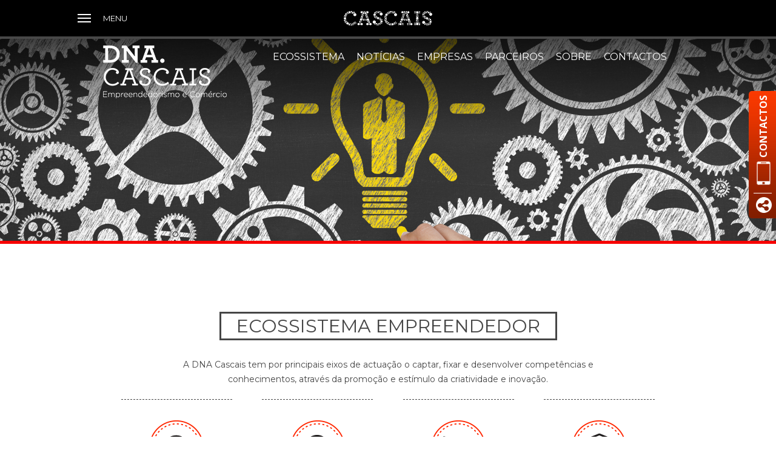

--- FILE ---
content_type: text/html; charset=UTF-8
request_url: https://www.dnacascais.pt/ecossistema-empreendedor/
body_size: 304696
content:
<!DOCTYPE html>
<html dir="ltr" lang="pt-pt" prefix="og: https://ogp.me/ns#" class="no-js">
    <head>
        <meta charset="UTF-8">
        <meta name="viewport" content="width=device-width, initial-scale=1, maximum-scale=1, user-scalable=0"/> 

        
        <!-- /// Favicons ////////  -->
        <link rel="apple-touch-icon-precomposed" sizes="144x144" href="https://www.dnacascais.pt/wp-content/uploads/2015/11/204x83_logo-slide.png">
        <link rel="shortcut icon" href="https://www.dnacascais.pt/wp-content/uploads/2015/02/favicon.png"> 

        <title>Ecossistema Empreendedor | DNA Cascais</title>
<link rel="alternate" hreflang="pt-pt" href="https://www.dnacascais.pt/ecossistema-empreendedor/" />

		<!-- All in One SEO 4.5.4 - aioseo.com -->
		<meta name="robots" content="max-image-preview:large" />
		<link rel="canonical" href="https://www.dnacascais.pt/ecossistema-empreendedor/" />
		<meta name="generator" content="All in One SEO (AIOSEO) 4.5.4" />
		<meta property="og:locale" content="pt_PT" />
		<meta property="og:site_name" content="DNA Cascais" />
		<meta property="og:type" content="article" />
		<meta property="og:title" content="Ecossistema Empreendedor | DNA Cascais" />
		<meta property="og:url" content="https://www.dnacascais.pt/ecossistema-empreendedor/" />
		<meta property="og:image" content="https://www.dnacascais.pt/wp-content/uploads/2015/11/dna-logo-stuck.png" />
		<meta property="og:image:secure_url" content="https://www.dnacascais.pt/wp-content/uploads/2015/11/dna-logo-stuck.png" />
		<meta property="og:image:width" content="159" />
		<meta property="og:image:height" content="58" />
		<meta property="article:published_time" content="2016-01-04T11:58:46+00:00" />
		<meta property="article:modified_time" content="2016-02-10T15:25:04+00:00" />
		<meta property="article:publisher" content="https://www.facebook.com/DNA.Cascais" />
		<meta name="twitter:card" content="summary" />
		<meta name="twitter:title" content="Ecossistema Empreendedor | DNA Cascais" />
		<meta name="twitter:image" content="https://www.dnacascais.pt/wp-content/uploads/2015/11/dna-logo-stuck.png" />
		<script type="application/ld+json" class="aioseo-schema">
			{"@context":"https:\/\/schema.org","@graph":[{"@type":"BreadcrumbList","@id":"https:\/\/www.dnacascais.pt\/ecossistema-empreendedor\/#breadcrumblist","itemListElement":[{"@type":"ListItem","@id":"https:\/\/www.dnacascais.pt\/#listItem","position":1,"name":"In\u00edcio","item":"https:\/\/www.dnacascais.pt\/","nextItem":"https:\/\/www.dnacascais.pt\/ecossistema-empreendedor\/#listItem"},{"@type":"ListItem","@id":"https:\/\/www.dnacascais.pt\/ecossistema-empreendedor\/#listItem","position":2,"name":"Ecossistema Empreendedor","previousItem":"https:\/\/www.dnacascais.pt\/#listItem"}]},{"@type":"Organization","@id":"https:\/\/www.dnacascais.pt\/#organization","name":"DNA Cascais","url":"https:\/\/www.dnacascais.pt\/","logo":{"@type":"ImageObject","url":"https:\/\/www.dnacascais.pt\/wp-content\/uploads\/LOGOTIPO-DNA_AF-02.png","@id":"https:\/\/www.dnacascais.pt\/ecossistema-empreendedor\/#organizationLogo","width":2481,"height":924},"image":{"@id":"https:\/\/www.dnacascais.pt\/#organizationLogo"},"sameAs":["https:\/\/www.instagram.com\/dna.cascais\/","https:\/\/www.youtube.com\/@dnacascais1941","https:\/\/www.linkedin.com\/company\/dna-cascais\/"],"contactPoint":{"@type":"ContactPoint","telephone":"+351214680185","contactType":"Customer Support"}},{"@type":"WebPage","@id":"https:\/\/www.dnacascais.pt\/ecossistema-empreendedor\/#webpage","url":"https:\/\/www.dnacascais.pt\/ecossistema-empreendedor\/","name":"Ecossistema Empreendedor | DNA Cascais","inLanguage":"pt-PT","isPartOf":{"@id":"https:\/\/www.dnacascais.pt\/#website"},"breadcrumb":{"@id":"https:\/\/www.dnacascais.pt\/ecossistema-empreendedor\/#breadcrumblist"},"datePublished":"2016-01-04T11:58:46+01:00","dateModified":"2016-02-10T15:25:04+01:00"},{"@type":"WebSite","@id":"https:\/\/www.dnacascais.pt\/#website","url":"https:\/\/www.dnacascais.pt\/","name":"DNA Cascais","description":"Ecossistema Empreeendedor","inLanguage":"pt-PT","publisher":{"@id":"https:\/\/www.dnacascais.pt\/#organization"}}]}
		</script>
		<!-- All in One SEO -->

<link rel='dns-prefetch' href='//www.google.com' />
<link rel='dns-prefetch' href='//fonts.googleapis.com' />
<link rel="alternate" type="application/rss+xml" title="DNA Cascais &raquo; Feed" href="https://www.dnacascais.pt/feed/" />
<link rel="alternate" type="application/rss+xml" title="DNA Cascais &raquo; Feed de comentários" href="https://www.dnacascais.pt/comments/feed/" />
		<!-- This site uses the Google Analytics by MonsterInsights plugin v8.23.1 - Using Analytics tracking - https://www.monsterinsights.com/ -->
		<!-- Note: MonsterInsights is not currently configured on this site. The site owner needs to authenticate with Google Analytics in the MonsterInsights settings panel. -->
					<!-- No tracking code set -->
				<!-- / Google Analytics by MonsterInsights -->
		<script type="text/javascript">
window._wpemojiSettings = {"baseUrl":"https:\/\/s.w.org\/images\/core\/emoji\/14.0.0\/72x72\/","ext":".png","svgUrl":"https:\/\/s.w.org\/images\/core\/emoji\/14.0.0\/svg\/","svgExt":".svg","source":{"concatemoji":"https:\/\/www.dnacascais.pt\/wp-includes\/js\/wp-emoji-release.min.js?ver=6.1.9"}};
/*! This file is auto-generated */
!function(e,a,t){var n,r,o,i=a.createElement("canvas"),p=i.getContext&&i.getContext("2d");function s(e,t){var a=String.fromCharCode,e=(p.clearRect(0,0,i.width,i.height),p.fillText(a.apply(this,e),0,0),i.toDataURL());return p.clearRect(0,0,i.width,i.height),p.fillText(a.apply(this,t),0,0),e===i.toDataURL()}function c(e){var t=a.createElement("script");t.src=e,t.defer=t.type="text/javascript",a.getElementsByTagName("head")[0].appendChild(t)}for(o=Array("flag","emoji"),t.supports={everything:!0,everythingExceptFlag:!0},r=0;r<o.length;r++)t.supports[o[r]]=function(e){if(p&&p.fillText)switch(p.textBaseline="top",p.font="600 32px Arial",e){case"flag":return s([127987,65039,8205,9895,65039],[127987,65039,8203,9895,65039])?!1:!s([55356,56826,55356,56819],[55356,56826,8203,55356,56819])&&!s([55356,57332,56128,56423,56128,56418,56128,56421,56128,56430,56128,56423,56128,56447],[55356,57332,8203,56128,56423,8203,56128,56418,8203,56128,56421,8203,56128,56430,8203,56128,56423,8203,56128,56447]);case"emoji":return!s([129777,127995,8205,129778,127999],[129777,127995,8203,129778,127999])}return!1}(o[r]),t.supports.everything=t.supports.everything&&t.supports[o[r]],"flag"!==o[r]&&(t.supports.everythingExceptFlag=t.supports.everythingExceptFlag&&t.supports[o[r]]);t.supports.everythingExceptFlag=t.supports.everythingExceptFlag&&!t.supports.flag,t.DOMReady=!1,t.readyCallback=function(){t.DOMReady=!0},t.supports.everything||(n=function(){t.readyCallback()},a.addEventListener?(a.addEventListener("DOMContentLoaded",n,!1),e.addEventListener("load",n,!1)):(e.attachEvent("onload",n),a.attachEvent("onreadystatechange",function(){"complete"===a.readyState&&t.readyCallback()})),(e=t.source||{}).concatemoji?c(e.concatemoji):e.wpemoji&&e.twemoji&&(c(e.twemoji),c(e.wpemoji)))}(window,document,window._wpemojiSettings);
</script>
<style type="text/css">
img.wp-smiley,
img.emoji {
	display: inline !important;
	border: none !important;
	box-shadow: none !important;
	height: 1em !important;
	width: 1em !important;
	margin: 0 0.07em !important;
	vertical-align: -0.1em !important;
	background: none !important;
	padding: 0 !important;
}
</style>
	<link rel='stylesheet' id='wp-block-library-css' href='https://www.dnacascais.pt/wp-includes/css/dist/block-library/style.min.css?ver=6.1.9' type='text/css' media='all' />
<link rel='stylesheet' id='classic-theme-styles-css' href='https://www.dnacascais.pt/wp-includes/css/classic-themes.min.css?ver=1' type='text/css' media='all' />
<style id='global-styles-inline-css' type='text/css'>
body{--wp--preset--color--black: #000000;--wp--preset--color--cyan-bluish-gray: #abb8c3;--wp--preset--color--white: #ffffff;--wp--preset--color--pale-pink: #f78da7;--wp--preset--color--vivid-red: #cf2e2e;--wp--preset--color--luminous-vivid-orange: #ff6900;--wp--preset--color--luminous-vivid-amber: #fcb900;--wp--preset--color--light-green-cyan: #7bdcb5;--wp--preset--color--vivid-green-cyan: #00d084;--wp--preset--color--pale-cyan-blue: #8ed1fc;--wp--preset--color--vivid-cyan-blue: #0693e3;--wp--preset--color--vivid-purple: #9b51e0;--wp--preset--gradient--vivid-cyan-blue-to-vivid-purple: linear-gradient(135deg,rgba(6,147,227,1) 0%,rgb(155,81,224) 100%);--wp--preset--gradient--light-green-cyan-to-vivid-green-cyan: linear-gradient(135deg,rgb(122,220,180) 0%,rgb(0,208,130) 100%);--wp--preset--gradient--luminous-vivid-amber-to-luminous-vivid-orange: linear-gradient(135deg,rgba(252,185,0,1) 0%,rgba(255,105,0,1) 100%);--wp--preset--gradient--luminous-vivid-orange-to-vivid-red: linear-gradient(135deg,rgba(255,105,0,1) 0%,rgb(207,46,46) 100%);--wp--preset--gradient--very-light-gray-to-cyan-bluish-gray: linear-gradient(135deg,rgb(238,238,238) 0%,rgb(169,184,195) 100%);--wp--preset--gradient--cool-to-warm-spectrum: linear-gradient(135deg,rgb(74,234,220) 0%,rgb(151,120,209) 20%,rgb(207,42,186) 40%,rgb(238,44,130) 60%,rgb(251,105,98) 80%,rgb(254,248,76) 100%);--wp--preset--gradient--blush-light-purple: linear-gradient(135deg,rgb(255,206,236) 0%,rgb(152,150,240) 100%);--wp--preset--gradient--blush-bordeaux: linear-gradient(135deg,rgb(254,205,165) 0%,rgb(254,45,45) 50%,rgb(107,0,62) 100%);--wp--preset--gradient--luminous-dusk: linear-gradient(135deg,rgb(255,203,112) 0%,rgb(199,81,192) 50%,rgb(65,88,208) 100%);--wp--preset--gradient--pale-ocean: linear-gradient(135deg,rgb(255,245,203) 0%,rgb(182,227,212) 50%,rgb(51,167,181) 100%);--wp--preset--gradient--electric-grass: linear-gradient(135deg,rgb(202,248,128) 0%,rgb(113,206,126) 100%);--wp--preset--gradient--midnight: linear-gradient(135deg,rgb(2,3,129) 0%,rgb(40,116,252) 100%);--wp--preset--duotone--dark-grayscale: url('#wp-duotone-dark-grayscale');--wp--preset--duotone--grayscale: url('#wp-duotone-grayscale');--wp--preset--duotone--purple-yellow: url('#wp-duotone-purple-yellow');--wp--preset--duotone--blue-red: url('#wp-duotone-blue-red');--wp--preset--duotone--midnight: url('#wp-duotone-midnight');--wp--preset--duotone--magenta-yellow: url('#wp-duotone-magenta-yellow');--wp--preset--duotone--purple-green: url('#wp-duotone-purple-green');--wp--preset--duotone--blue-orange: url('#wp-duotone-blue-orange');--wp--preset--font-size--small: 13px;--wp--preset--font-size--medium: 20px;--wp--preset--font-size--large: 36px;--wp--preset--font-size--x-large: 42px;--wp--preset--spacing--20: 0.44rem;--wp--preset--spacing--30: 0.67rem;--wp--preset--spacing--40: 1rem;--wp--preset--spacing--50: 1.5rem;--wp--preset--spacing--60: 2.25rem;--wp--preset--spacing--70: 3.38rem;--wp--preset--spacing--80: 5.06rem;}:where(.is-layout-flex){gap: 0.5em;}body .is-layout-flow > .alignleft{float: left;margin-inline-start: 0;margin-inline-end: 2em;}body .is-layout-flow > .alignright{float: right;margin-inline-start: 2em;margin-inline-end: 0;}body .is-layout-flow > .aligncenter{margin-left: auto !important;margin-right: auto !important;}body .is-layout-constrained > .alignleft{float: left;margin-inline-start: 0;margin-inline-end: 2em;}body .is-layout-constrained > .alignright{float: right;margin-inline-start: 2em;margin-inline-end: 0;}body .is-layout-constrained > .aligncenter{margin-left: auto !important;margin-right: auto !important;}body .is-layout-constrained > :where(:not(.alignleft):not(.alignright):not(.alignfull)){max-width: var(--wp--style--global--content-size);margin-left: auto !important;margin-right: auto !important;}body .is-layout-constrained > .alignwide{max-width: var(--wp--style--global--wide-size);}body .is-layout-flex{display: flex;}body .is-layout-flex{flex-wrap: wrap;align-items: center;}body .is-layout-flex > *{margin: 0;}:where(.wp-block-columns.is-layout-flex){gap: 2em;}.has-black-color{color: var(--wp--preset--color--black) !important;}.has-cyan-bluish-gray-color{color: var(--wp--preset--color--cyan-bluish-gray) !important;}.has-white-color{color: var(--wp--preset--color--white) !important;}.has-pale-pink-color{color: var(--wp--preset--color--pale-pink) !important;}.has-vivid-red-color{color: var(--wp--preset--color--vivid-red) !important;}.has-luminous-vivid-orange-color{color: var(--wp--preset--color--luminous-vivid-orange) !important;}.has-luminous-vivid-amber-color{color: var(--wp--preset--color--luminous-vivid-amber) !important;}.has-light-green-cyan-color{color: var(--wp--preset--color--light-green-cyan) !important;}.has-vivid-green-cyan-color{color: var(--wp--preset--color--vivid-green-cyan) !important;}.has-pale-cyan-blue-color{color: var(--wp--preset--color--pale-cyan-blue) !important;}.has-vivid-cyan-blue-color{color: var(--wp--preset--color--vivid-cyan-blue) !important;}.has-vivid-purple-color{color: var(--wp--preset--color--vivid-purple) !important;}.has-black-background-color{background-color: var(--wp--preset--color--black) !important;}.has-cyan-bluish-gray-background-color{background-color: var(--wp--preset--color--cyan-bluish-gray) !important;}.has-white-background-color{background-color: var(--wp--preset--color--white) !important;}.has-pale-pink-background-color{background-color: var(--wp--preset--color--pale-pink) !important;}.has-vivid-red-background-color{background-color: var(--wp--preset--color--vivid-red) !important;}.has-luminous-vivid-orange-background-color{background-color: var(--wp--preset--color--luminous-vivid-orange) !important;}.has-luminous-vivid-amber-background-color{background-color: var(--wp--preset--color--luminous-vivid-amber) !important;}.has-light-green-cyan-background-color{background-color: var(--wp--preset--color--light-green-cyan) !important;}.has-vivid-green-cyan-background-color{background-color: var(--wp--preset--color--vivid-green-cyan) !important;}.has-pale-cyan-blue-background-color{background-color: var(--wp--preset--color--pale-cyan-blue) !important;}.has-vivid-cyan-blue-background-color{background-color: var(--wp--preset--color--vivid-cyan-blue) !important;}.has-vivid-purple-background-color{background-color: var(--wp--preset--color--vivid-purple) !important;}.has-black-border-color{border-color: var(--wp--preset--color--black) !important;}.has-cyan-bluish-gray-border-color{border-color: var(--wp--preset--color--cyan-bluish-gray) !important;}.has-white-border-color{border-color: var(--wp--preset--color--white) !important;}.has-pale-pink-border-color{border-color: var(--wp--preset--color--pale-pink) !important;}.has-vivid-red-border-color{border-color: var(--wp--preset--color--vivid-red) !important;}.has-luminous-vivid-orange-border-color{border-color: var(--wp--preset--color--luminous-vivid-orange) !important;}.has-luminous-vivid-amber-border-color{border-color: var(--wp--preset--color--luminous-vivid-amber) !important;}.has-light-green-cyan-border-color{border-color: var(--wp--preset--color--light-green-cyan) !important;}.has-vivid-green-cyan-border-color{border-color: var(--wp--preset--color--vivid-green-cyan) !important;}.has-pale-cyan-blue-border-color{border-color: var(--wp--preset--color--pale-cyan-blue) !important;}.has-vivid-cyan-blue-border-color{border-color: var(--wp--preset--color--vivid-cyan-blue) !important;}.has-vivid-purple-border-color{border-color: var(--wp--preset--color--vivid-purple) !important;}.has-vivid-cyan-blue-to-vivid-purple-gradient-background{background: var(--wp--preset--gradient--vivid-cyan-blue-to-vivid-purple) !important;}.has-light-green-cyan-to-vivid-green-cyan-gradient-background{background: var(--wp--preset--gradient--light-green-cyan-to-vivid-green-cyan) !important;}.has-luminous-vivid-amber-to-luminous-vivid-orange-gradient-background{background: var(--wp--preset--gradient--luminous-vivid-amber-to-luminous-vivid-orange) !important;}.has-luminous-vivid-orange-to-vivid-red-gradient-background{background: var(--wp--preset--gradient--luminous-vivid-orange-to-vivid-red) !important;}.has-very-light-gray-to-cyan-bluish-gray-gradient-background{background: var(--wp--preset--gradient--very-light-gray-to-cyan-bluish-gray) !important;}.has-cool-to-warm-spectrum-gradient-background{background: var(--wp--preset--gradient--cool-to-warm-spectrum) !important;}.has-blush-light-purple-gradient-background{background: var(--wp--preset--gradient--blush-light-purple) !important;}.has-blush-bordeaux-gradient-background{background: var(--wp--preset--gradient--blush-bordeaux) !important;}.has-luminous-dusk-gradient-background{background: var(--wp--preset--gradient--luminous-dusk) !important;}.has-pale-ocean-gradient-background{background: var(--wp--preset--gradient--pale-ocean) !important;}.has-electric-grass-gradient-background{background: var(--wp--preset--gradient--electric-grass) !important;}.has-midnight-gradient-background{background: var(--wp--preset--gradient--midnight) !important;}.has-small-font-size{font-size: var(--wp--preset--font-size--small) !important;}.has-medium-font-size{font-size: var(--wp--preset--font-size--medium) !important;}.has-large-font-size{font-size: var(--wp--preset--font-size--large) !important;}.has-x-large-font-size{font-size: var(--wp--preset--font-size--x-large) !important;}
.wp-block-navigation a:where(:not(.wp-element-button)){color: inherit;}
:where(.wp-block-columns.is-layout-flex){gap: 2em;}
.wp-block-pullquote{font-size: 1.5em;line-height: 1.6;}
</style>
<link rel='stylesheet' id='contact-form-7-css' href='https://www.dnacascais.pt/wp-content/plugins/contact-form-7/includes/css/styles.css?ver=5.5.3' type='text/css' media='all' />
<link rel='stylesheet' id='rs-plugin-settings-css' href='https://www.dnacascais.pt/wp-content/plugins/revslider/public/assets/css/rs6.css?ver=6.1.6' type='text/css' media='all' />
<style id='rs-plugin-settings-inline-css' type='text/css'>
.tp-caption a{color:#ff7302;text-shadow:none;-webkit-transition:all 0.2s ease-out;-moz-transition:all 0.2s ease-out;-o-transition:all 0.2s ease-out;-ms-transition:all 0.2s ease-out}.tp-caption a:hover{color:#ffa902}
</style>
<link rel='stylesheet' id='wpml-legacy-horizontal-list-0-css' href='//www.dnacascais.pt/wp-content/plugins/sitepress-multilingual-cms/templates/language-switchers/legacy-list-horizontal/style.css?ver=1' type='text/css' media='all' />
<style id='wpml-legacy-horizontal-list-0-inline-css' type='text/css'>
.wpml-ls-statics-shortcode_actions{background-color:#ffffff;}.wpml-ls-statics-shortcode_actions, .wpml-ls-statics-shortcode_actions .wpml-ls-sub-menu, .wpml-ls-statics-shortcode_actions a {border-color:#cdcdcd;}.wpml-ls-statics-shortcode_actions a {color:#444444;background-color:#ffffff;}.wpml-ls-statics-shortcode_actions a:hover,.wpml-ls-statics-shortcode_actions a:focus {color:#000000;background-color:#eeeeee;}.wpml-ls-statics-shortcode_actions .wpml-ls-current-language>a {color:#444444;background-color:#ffffff;}.wpml-ls-statics-shortcode_actions .wpml-ls-current-language:hover>a, .wpml-ls-statics-shortcode_actions .wpml-ls-current-language>a:focus {color:#000000;background-color:#eeeeee;}
</style>
<link rel='stylesheet' id='nfw_font_awesome-css' href='https://www.dnacascais.pt/wp-content/themes/firstone-wp/layout/css/fontawesome/font-awesome.min.css?ver=6.1.9' type='text/css' media='all' />
<link rel='stylesheet' id='nfw_main_style_css-css' href='https://www.dnacascais.pt/wp-content/themes/firstone-wp/style.css?ver=6.1.9' type='text/css' media='all' />
<link rel='stylesheet' id='nfw_base_css-css' href='https://www.dnacascais.pt/wp-content/themes/firstone-wp/layout/css/base.css?ver=6.1.9' type='text/css' media='all' />
<link rel='stylesheet' id='nfw_grid_css-css' href='https://www.dnacascais.pt/wp-content/themes/firstone-wp/layout/css/grid.css?ver=6.1.9' type='text/css' media='all' />
<link rel='stylesheet' id='nfw_elements_css-css' href='https://www.dnacascais.pt/wp-content/themes/firstone-wp/layout/css/elements.css?ver=6.1.9' type='text/css' media='all' />
<link rel='stylesheet' id='nfw_iconfontcustom_css-css' href='https://www.dnacascais.pt/wp-content/themes/firstone-wp/layout/css/iconfontcustom/icon-font-custom.css?ver=6.1.9' type='text/css' media='all' />
<link rel='stylesheet' id='nfw_layout_css-css' href='https://www.dnacascais.pt/wp-content/themes/firstone-wp/layout/css/layout.css?ver=6.1.9' type='text/css' media='all' />
<link rel='stylesheet' id='nfw_magnific_popup_css-css' href='https://www.dnacascais.pt/wp-content/themes/firstone-wp/layout/js/magnificpopup/magnific-popup.css?ver=6.1.9' type='text/css' media='all' />
<link rel='stylesheet' id='nfw_bxslider_css-css' href='https://www.dnacascais.pt/wp-content/themes/firstone-wp/layout/js/bxslider/jquery.bxslider.css?ver=6.1.9' type='text/css' media='all' />
<link rel='stylesheet' id='nfw_animate_css-css' href='https://www.dnacascais.pt/wp-content/themes/firstone-wp/layout/js/animations/animate.min.css?ver=6.1.9' type='text/css' media='all' />
<link rel='stylesheet' id='nfw_googleFonts_OpenSans-css' href='https://fonts.googleapis.com/css?family=Open+Sans%3A300%2C400%2C600%2C700&#038;ver=6.1.9' type='text/css' media='all' />
<link rel='stylesheet' id='nfw_googleFonts_Montserrat-css' href='https://fonts.googleapis.com/css?family=Montserrat%3A400%2C700&#038;ver=6.1.9' type='text/css' media='all' />
<link rel='stylesheet' id='nfw_googleFonts_Volkhov-css' href='https://fonts.googleapis.com/css?family=Volkhov&#038;ver=6.1.9' type='text/css' media='all' />
<link rel='stylesheet' id='js_composer_front-css' href='https://www.dnacascais.pt/wp-content/plugins/js_composer/assets/css/js_composer.min.css?ver=6.2.0' type='text/css' media='all' />
<script type='text/javascript' src='https://www.dnacascais.pt/wp-includes/js/jquery/jquery.min.js?ver=3.6.1' id='jquery-core-js'></script>
<script type='text/javascript' src='https://www.dnacascais.pt/wp-includes/js/jquery/jquery-migrate.min.js?ver=3.3.2' id='jquery-migrate-js'></script>
<script type='text/javascript' src='https://www.dnacascais.pt/wp-content/plugins/revslider/public/assets/js/revolution.tools.min.js?ver=6.0' id='tp-tools-js'></script>
<script type='text/javascript' src='https://www.dnacascais.pt/wp-content/plugins/revslider/public/assets/js/rs6.min.js?ver=6.1.6' id='revmin-js'></script>
<script type='text/javascript' src='https://www.dnacascais.pt/wp-content/themes/firstone-wp/layout/js/twitter/twitterfetcher.js?ver=6.1.9' id='nfw_twitterfetcher_js-js'></script>
<link rel="https://api.w.org/" href="https://www.dnacascais.pt/wp-json/" /><link rel="alternate" type="application/json" href="https://www.dnacascais.pt/wp-json/wp/v2/pages/294" /><link rel="EditURI" type="application/rsd+xml" title="RSD" href="https://www.dnacascais.pt/xmlrpc.php?rsd" />
<link rel="wlwmanifest" type="application/wlwmanifest+xml" href="https://www.dnacascais.pt/wp-includes/wlwmanifest.xml" />
<meta name="generator" content="WordPress 6.1.9" />
<link rel='shortlink' href='https://www.dnacascais.pt/?p=294' />
<link rel="alternate" type="application/json+oembed" href="https://www.dnacascais.pt/wp-json/oembed/1.0/embed?url=https%3A%2F%2Fwww.dnacascais.pt%2Fecossistema-empreendedor%2F" />
<link rel="alternate" type="text/xml+oembed" href="https://www.dnacascais.pt/wp-json/oembed/1.0/embed?url=https%3A%2F%2Fwww.dnacascais.pt%2Fecossistema-empreendedor%2F&#038;format=xml" />
<meta name="generator" content="WPML ver:4.2.6 stt:1,43;" />
<style type="text/css">
body { color: #464646 !important; }h1,
                    h2, 
                    h3, 
                    h4, 
                    h5, 
                    h6,
                    h1 a, 
                    h2 a, 
                    h3 a, 
                    h4 a, 
                    h5 a, 
                    h6 a,
                    .icon-box-content h3 a,
                    .headline h1
                    { color: #464646; }#header.stuck { background-color: #ffffff; }.stuck .sf-menu a { color: #464646; }a, 
                    a:visited,
                    .icon-box-1:hover > i,
                    .milestone:hover .milestone-content,
                    .parallax.full-screen h1 span,
                    .caption span,
                    #mobile-menu-trigger
                    { color: #af0000; }.wpb_tabs .ui-state-default.ui-corner-top a,
                    .wpb_tabs .ui-state-default.ui-corner-top a:hover,
                    .wpb_tabs .ui-state-default.ui-corner-top.ui-state-active a,
                    .btn.alt,
                    .btn:hover,
                    ul.check li:before,
                    ul.plus li:before,
                    ul.pin li:before,
                    ul.arrow li:before,
                    .process-builder ul li:hover span,
                    .parallax.full-screen .btn.alt,
                    .parallax.full-screen .arrow,
                    .pricing-table .btn:hover,
                    .pricing-table:hover .pricing-table-header,
                    .caption .btn.alt,
                    .caption a.arrow,
                    .nfw-close-iframe,
                    .mfp-ajax-holder button.mfp-close,
                    .mfp-ajax-holder .mfp-arrow-left,
                    .mfp-ajax-holder .mfp-arrow-right,
                    .nav.menu li.active,
                    .nav.menu li:hover,
                    #mobile-menu,
                    .buttons li a.btn:hover,
                    .buttons li a.btn.active,
                    .team-member-social-media,
                    .portfolio-item-overlay-actions .portfolio-item-zoom,
                    .portfolio-item-overlay-actions .portfolio-item-link,
                    .portfolio-item:hover .portfolio-item-description,
                    .portfolio-filter ul li a.active,
                    .portfolio-filter ul li a:hover,
                    .blog-post-date,
                    .nfw-current-pagination .btn
                    { background-color: #af0000; }.wpb_accordion_header a:hover,
                    .wpb_accordion_header.ui-accordion-header-active a
                    { background-color: #af0000 !important; }input[type="text"]:focus,
                    input[type="email"]:focus,
                    input[type="url"]:focus,
                    textarea:focus,
                    .icon-box-1:hover > i,
                    .buttons li a.btn:hover,
                    .buttons li a.btn.active
                    { border-color: #af0000; }.team-member h4  
                    { border-top-color: #af0000 ; }.sf-menu > li.active > a:before
                    { border-bottom-color: #af0000 ; }.team-member-overlay,
                    .portfolio-item-overlay
                    { background-color: rgba(175,0,0,0.5); }.blog-post-info a:hover,
                    .blog-post-info a.btn,
                    .pagination a.btn
                    { color: #fff; }</style>
<style>.mc4wp-checkbox-contact-form-7{clear:both;width:auto;display:block;position:static}.mc4wp-checkbox-contact-form-7 input{float:none;vertical-align:middle;-webkit-appearance:checkbox;width:auto;max-width:21px;margin:0 6px 0 0;padding:0;position:static;display:inline-block!important}.mc4wp-checkbox-contact-form-7 label{float:none;cursor:pointer;width:auto;margin:0 0 16px;display:block;position:static}</style><meta name="generator" content="Powered by WPBakery Page Builder - drag and drop page builder for WordPress."/>
<meta name="generator" content="Powered by Slider Revolution 6.1.6 - responsive, Mobile-Friendly Slider Plugin for WordPress with comfortable drag and drop interface." />
<script type="text/javascript">function setREVStartSize(e){			
			try {								
				var pw = document.getElementById(e.c).parentNode.offsetWidth,
					newh;
				pw = pw===0 || isNaN(pw) ? window.innerWidth : pw;
				e.tabw = e.tabw===undefined ? 0 : parseInt(e.tabw);
				e.thumbw = e.thumbw===undefined ? 0 : parseInt(e.thumbw);
				e.tabh = e.tabh===undefined ? 0 : parseInt(e.tabh);
				e.thumbh = e.thumbh===undefined ? 0 : parseInt(e.thumbh);
				e.tabhide = e.tabhide===undefined ? 0 : parseInt(e.tabhide);
				e.thumbhide = e.thumbhide===undefined ? 0 : parseInt(e.thumbhide);
				e.mh = e.mh===undefined || e.mh=="" || e.mh==="auto" ? 0 : parseInt(e.mh,0);		
				if(e.layout==="fullscreen" || e.l==="fullscreen") 						
					newh = Math.max(e.mh,window.innerHeight);				
				else{					
					e.gw = Array.isArray(e.gw) ? e.gw : [e.gw];
					for (var i in e.rl) if (e.gw[i]===undefined || e.gw[i]===0) e.gw[i] = e.gw[i-1];					
					e.gh = e.el===undefined || e.el==="" || (Array.isArray(e.el) && e.el.length==0)? e.gh : e.el;
					e.gh = Array.isArray(e.gh) ? e.gh : [e.gh];
					for (var i in e.rl) if (e.gh[i]===undefined || e.gh[i]===0) e.gh[i] = e.gh[i-1];
										
					var nl = new Array(e.rl.length),
						ix = 0,						
						sl;					
					e.tabw = e.tabhide>=pw ? 0 : e.tabw;
					e.thumbw = e.thumbhide>=pw ? 0 : e.thumbw;
					e.tabh = e.tabhide>=pw ? 0 : e.tabh;
					e.thumbh = e.thumbhide>=pw ? 0 : e.thumbh;					
					for (var i in e.rl) nl[i] = e.rl[i]<window.innerWidth ? 0 : e.rl[i];
					sl = nl[0];									
					for (var i in nl) if (sl>nl[i] && nl[i]>0) { sl = nl[i]; ix=i;}															
					var m = pw>(e.gw[ix]+e.tabw+e.thumbw) ? 1 : (pw-(e.tabw+e.thumbw)) / (e.gw[ix]);					

					newh =  (e.type==="carousel" && e.justify==="true" ? e.gh[ix] : (e.gh[ix] * m)) + (e.tabh + e.thumbh);
				}			
				
				if(window.rs_init_css===undefined) window.rs_init_css = document.head.appendChild(document.createElement("style"));					
				document.getElementById(e.c).height = newh;
				window.rs_init_css.innerHTML += "#"+e.c+"_wrapper { height: "+newh+"px }";				
			} catch(e){
				console.log("Failure at Presize of Slider:" + e)
			}					   
		  };</script>
		<style type="text/css" id="wp-custom-css">
			.wpcf7 .wpcf7-list-item {
    display: flex;
	margin-top:2px;
}

.wpcf7 input[type="radio"] {
    display: flex;
    margin-top: 0px;
}		</style>
		<style type="text/css" data-type="vc_custom-css">.page-header-content > .nfw-row {display:none;}</style><style type="text/css" data-type="vc_shortcodes-custom-css">.vc_custom_1452704036877{margin-top: 0px !important;margin-bottom: 60px !important;padding-top: 0px !important;}</style><noscript><style> .wpb_animate_when_almost_visible { opacity: 1; }</style></noscript>    </head>

    <body data-rsssl=1 class="page-template-default page page-id-294 page-parent wpb-js-composer js-comp-ver-6.2.0 vc_responsive">
        <div id="pageloader">
            <div class="loader-img">
                                        <img src="https://www.dnacascais.pt/wp-content/uploads/2015/02/loader.gif" alt=""> 
                                    </div><!-- end .loader-img -->
        </div>
        <noscript>
        <div class="alert warning">
            <i class="fa fa-times-circle"></i>You seem to have Javascript disabled. This website needs javascript in order to function properly!        </div>
        </noscript>

        <!--[if lte IE 8]>
         <div class="alert error">
        You are using an <strong>outdated</strong> browser. Please 
                <a href="http://windows.microsoft.com/en-us/internet-explorer/download-ie">upgrade your browser</a> to improve your experience.                </div>
    <![endif]-->

        <div id="wrap">
   
        	        <!-- BARRA CM CASCAIS -->
			        <style>
@import url('https://fonts.googleapis.com/css?family=Montserrat');
body {
    margin: 0 !important;
    padding: 0 !important;
}

.cascais-menu-is-open {
    overflow-y: hidden;
}

#cascais-header-integrado {
    display: inline-block;
    width: 100%;
    height: 60px;
    line-height: initial !important;
    box-sizing: content-box;
}

#cascais-header-integrado,
#cascais-header-integrado * {
    -webkit-transition: 0.25s;
    -moz-transition: 0.25s;
    transition: 0.25s;
    -webkit-touch-callout: none;
    /* iOS Safari */
    -webkit-user-select: none;
    /* Safari */
    -khtml-user-select: none;
    /* Konqueror HTML */
    -moz-user-select: none;
    /* Firefox */
    -ms-user-select: none;
    /* Internet Explorer/Edge */
    user-select: none;
    /* Non-prefixed version, currently supported by Chrome and Opera */
    line-height: 0 !important;
    image-rendering: -webkit-optimize-contrast;
}

#cascais-top-menu {
    background-color: black;
    width: 100%;
    position: fixed;
    top: 0;
    z-index: 9999;
}

#cascais-top-menu ul,
#cascais-top-menu li {
    padding: 0;
    margin: 0;
}

#cascais-top-menu ul li {
    list-style: none;
    position: relative;
}

#cascais-top-menu a {
    text-decoration: none;
}

#cascais-top-menu .cascais-top-menu-overlay {
    position: fixed;
    top: 60px;
    left: 0;
    right: 0;
    bottom: 100%;
    background-color: white;
    -webkit-transition: 0.25s;
    transition: 0.25s;
    overflow: hidden;
    opacity: 0;
    z-index: 9999;
}

#cascais-header-integrado.not-at-top #cascais-top-menu .cascais-top-menu-overlay {
    top: 40px;
}

#cascais-top-menu .cascais-top-menu-content,
#cascais-top-menu .cascais-top-menu-overlay .cascais-top-menu-overlay-content {
    max-width: 1024px;
    margin: auto;
    padding: 0 10px;
}

#cascais-top-menu .cascais-top-menu-overlay .cascais-top-menu-overlay-content {
    position: absolute;
    left: 50%;
    top: 0;
    bottom: 0;
    width: 100%;
    transform: translateX(-50%);
    padding: 0;
}

#cascais-top-menu .cascais-top-menu-overlay .cascais-top-menu-overlay-content-left {
    position: absolute;
    left: 0;
    top: 0;
    bottom: 0;
    box-sizing: border-box;
    overflow-y: auto;
    right: 0;
    /*padding: 10px;*/
}

@media only screen and (min-width:992px) {
    #cascais-top-menu .cascais-top-menu-overlay .cascais-top-menu-overlay-content-left {
        position: absolute;
        top: 30px;
        bottom: 30px;
        width: 190px;
        box-sizing: border-box;
        border-right: 1px #cccccc solid;
        overflow-y: auto;
    }
}

#cascais-top-menu .cascais-top-menu-overlay .cascais-top-menu-overlay-content-left .cascais-top-menu-overlay-content-left-menu {
    margin: 0;
    padding: 0;
    display: none;
}

#cascais-top-menu .cascais-top-menu-overlay .cascais-top-menu-overlay-content-left .cascais-top-menu-overlay-content-left-menu>li {
    margin: 0;
    padding: 0;
    cursor: pointer;
}

#cascais-top-menu .cascais-top-menu-overlay .cascais-top-menu-overlay-content-left .cascais-top-menu-overlay-content-left-menu>li:last-child {
    margin-top: 22px;
}

#cascais-top-menu .cascais-top-menu-overlay .cascais-top-menu-overlay-content-left ul>li:not(:last-child) {
    border-bottom: 1px #cccccc solid;
}

#cascais-top-menu .cascais-top-menu-overlay .cascais-top-menu-overlay-content-left .cascais-top-menu-overlay-content-left-menu>li:not(.active)>ul,
#cascais-top-menu .cascais-top-menu-overlay .cascais-top-menu-overlay-content-left .cascais-top-menu-overlay-content-left-menu.link-active>li:not(.active):not(:first-child) {
    display: none;
}

@media only screen and (min-width:992px) {
    #cascais-top-menu .cascais-top-menu-overlay .cascais-top-menu-overlay-content-left ul>li:not(:last-child) {
        border-bottom: 0;
    }
    #cascais-top-menu .cascais-top-menu-overlay .cascais-top-menu-overlay-content-left .cascais-top-menu-overlay-content-left-menu>li>ul {
        display: none !important;
    }
}


/*#cascais-top-menu .cascais-top-menu-overlay .cascais-top-menu-overlay-content-left .cascais-top-menu-overlay-content-left-menu>li+li {
    margin-top: 5px;
}*/

#cascais-top-menu .cascais-top-menu-overlay .cascais-top-menu-overlay-content-left .cascais-top-menu-overlay-content-left-menu>li>a {
    color: #606060;
    text-transform: uppercase;
    font: 12px/24px 'Montserrat' !important;
    padding-left: 10px;
    display: block;
}

#cascais-top-menu .cascais-top-menu-overlay .cascais-top-menu-overlay-content-left .cascais-top-menu-overlay-content-left-menu li.has-child>a {
    display: inline-block;
}

@media only screen and (min-width:992px) {
    #cascais-top-menu .cascais-top-menu-overlay .cascais-top-menu-overlay-content-left .cascais-top-menu-overlay-content-left-menu li.has-child>a {
        display: block;
    }
    #cascais-top-menu .cascais-top-menu-overlay .cascais-top-menu-overlay-content-left .cascais-top-menu-overlay-content-left-menu li.has-child>a:hover {
        text-decoration: none;
    }
}

#cascais-top-menu .cascais-top-menu-overlay .cascais-top-menu-overlay-content-left .cascais-top-menu-overlay-content-left-menu li a:hover {
    text-decoration: underline;
}

@media only screen and (min-width:992px) {
    #cascais-top-menu .cascais-top-menu-overlay .cascais-top-menu-overlay-content-left .cascais-top-menu-overlay-content-left-menu li a:hover {
        text-decoration: none;
    }
}

#cascais-top-menu .cascais-top-menu-overlay .cascais-top-menu-overlay-content-left .cascais-top-menu-overlay-content-left-menu>li.has-child:hover>a,
#cascais-top-menu .cascais-top-menu-overlay .cascais-top-menu-overlay-content-left .cascais-top-menu-overlay-content-left-menu>li.has-child.aberto>a {
    font-weight: bold !important;
}

@media only screen and (min-width:992px) {
    #cascais-top-menu .cascais-top-menu-overlay .cascais-top-menu-overlay-content-left .cascais-top-menu-overlay-content-left-menu>li.has-child:hover>a,
    #cascais-top-menu .cascais-top-menu-overlay .cascais-top-menu-overlay-content-left .cascais-top-menu-overlay-content-left-menu>li.has-child.aberto>a {
        font-weight: normal !important;
    }
}

#cascais-top-menu .cascais-top-menu-overlay .cascais-top-menu-overlay-content-left .cascais-top-menu-overlay-content-left-menu>li:first-of-type>a {
    color: black;
}

@media only screen and (min-width:992px) {
    #cascais-top-menu .cascais-top-menu-overlay .cascais-top-menu-overlay-content-left .cascais-top-menu-overlay-content-left-menu>li:first-of-type>a:hover {
        font-weight: 600 !important;
    }
}

#cascais-top-menu .cascais-top-menu-overlay .cascais-top-menu-overlay-content-left .cascais-top-menu-overlay-content-left-menu>li:first-of-type>span,
#cascais-top-menu .cascais-top-menu-overlay .cascais-top-menu-overlay-content-left .cascais-top-menu-overlay-content-left-menu.link-active>li:first-of-type>a {
    display: none;
}

#cascais-top-menu .cascais-top-menu-overlay .cascais-top-menu-overlay-content-left .cascais-top-menu-overlay-content-left-menu.link-active>li:first-of-type>span {
    display: block;
    cursor: pointer;
    padding: 10px;
    line-height: 22px;
}

#cascais-top-menu .cascais-top-menu-overlay .cascais-top-menu-overlay-content-left .cascais-top-menu-overlay-content-left-menu.link-active>li:first-of-type>span:before {
    content: "";
    display: inline-block;
    width: 22px;
    height: 10px;
    transform: rotate(90deg);
    transform-origin: 8px 2px;
    background-repeat: no-repeat;
    background-size: contain;
}

#cascais-top-menu .cascais-top-menu-overlay .cascais-top-menu-overlay-content-left .cascais-top-menu-overlay-content-left-menu>li:first-of-type>a:before {
    content: "";
    display: inline-block;
    width: 15px;
    height: 15px;
    background-repeat: no-repeat;
    background-size: contain;
    position: absolute;
    left: 8px;
    top: 14px;
}

@media only screen and (min-width:992px) {
    #cascais-top-menu .cascais-top-menu-overlay .cascais-top-menu-overlay-content-left .cascais-top-menu-overlay-content-left-menu>li:first-of-type>a:before,
    #cascais-top-menu .cascais-top-menu-overlay .cascais-top-menu-overlay-content-left .cascais-top-menu-overlay-content-left-menu>li:last-of-type>a:before {
        content: "";
        display: inline-block;
        width: 22px;
        height: 22px;
        background-repeat: no-repeat;
        background-size: contain;
        position: relative;
        left: inherit;
        top: 5px;
        margin-right: 10px;
    }
}

@media only screen and (min-width:992px) {
    #cascais-top-menu .cascais-top-menu-overlay .cascais-top-menu-overlay-content-left .cascais-top-menu-overlay-content-left-menu>li:not(.active):not(:first-of-type)>a:hover {
        background-color: #cccccc;
        color: white;
    }
    #cascais-top-menu .cascais-top-menu-overlay .cascais-top-menu-overlay-content-left .cascais-top-menu-overlay-content-left-menu>li.active>a {
        background-color: black;
        color: white;
    }
    #cascais-top-menu .cascais-top-menu-overlay .cascais-top-menu-overlay-content-left ul li.has-child.active>svg {
        fill: white;
    }
}

#cascais-top-menu .cascais-top-menu-overlay .cascais-top-menu-overlay-content[data-lang="en"] *[data-lang="en"],
#cascais-top-menu .cascais-top-menu-overlay .cascais-top-menu-overlay-content[data-lang="pt-pt"] *[data-lang="pt-pt"] {
    display: block;
}

#cascais-top-menu .cascais-top-menu-overlay .cascais-top-menu-overlay-content-left ul li a {
    display: block;
    padding: 10px;
    font: 12px/24px 'Montserrat' !important;
    color: #606060;
    margin-left: 20px;
}

@media only screen and (min-width:992px) {
    #cascais-top-menu .cascais-top-menu-overlay .cascais-top-menu-overlay-content-left ul li a {
        margin-left: 0;
    }
}

#cascais-top-menu .cascais-top-menu-overlay .cascais-top-menu-overlay-content-left .cascais-top-menu-overlay-content-left-menu>li>ul>li>ul>li a {
    padding: 5px 10px;
}

#cascais-top-menu .cascais-top-menu-overlay .cascais-top-menu-overlay-content-left .cascais-top-menu-overlay-content-left-menu>li>ul>li>ul>li a:hover {
    text-decoration: underline;
}

#cascais-top-menu .cascais-top-menu-overlay .cascais-top-menu-overlay-content-left .cascais-top-menu-overlay-content-left-menu>li>ul>li>a {
    color: black;
    margin: 0 0 0 30px;
    font: 12px/19px 'Montserrat' !important;
}

#cascais-top-menu .cascais-top-menu-overlay .cascais-top-menu-overlay-content-left .cascais-top-menu-overlay-content-left-menu>li>ul>li>ul>li>a {
    font-weight: normal;
}

@media only screen and (min-width:992px) {
    #cascais-top-menu .cascais-top-menu-overlay .cascais-top-menu-overlay-content-left .cascais-top-menu-overlay-content-left-menu>li>ul>li+li {
        margin-top: 10px;
    }
}

#cascais-top-menu .cascais-top-menu-overlay .cascais-top-menu-overlay-content .cascais-top-menu-overlay-content-left-menu-backlink:after {
    font: 13px/13px 'Montserrat';
    text-transform: uppercase;
    font-weight: 600;
    margin-left: 3px;
}

#cascais-top-menu .cascais-top-menu-overlay .cascais-top-menu-overlay-content[data-lang="pt-pt"] .cascais-top-menu-overlay-content-left-menu-backlink:after {
    content: "Menu";
}

#cascais-top-menu .cascais-top-menu-overlay .cascais-top-menu-overlay-content[data-lang="en"] .cascais-top-menu-overlay-content-left-menu-backlink:after {
    content: "Menu";
}

@media only screen and (min-width:992px) {
    #cascais-top-menu .cascais-top-menu-overlay .cascais-top-menu-overlay-content-left .cascais-top-menu-overlay-content-left-langmenu {
        font: 13px/30px 'Montserrat' !important;
        margin-bottom: 30px;
    }
    #cascais-top-menu .cascais-top-menu-overlay .cascais-top-menu-overlay-content-left .cascais-top-menu-overlay-content-left-langmenu {
        margin-bottom: 60px;
    }
}

#cascais-top-menu .cascais-top-menu-overlay .cascais-top-menu-overlay-content-left .cascais-top-menu-overlay-content-left-langmenu li {
    display: none;
    padding: 0;
    cursor: pointer;
}

@media only screen and (min-width:992px) {
    #cascais-top-menu .cascais-top-menu-overlay .cascais-top-menu-overlay-content-left .cascais-top-menu-overlay-content-left-langmenu li {
        font: 13px/30px 'Montserrat' !important;
    }
}

#cascais-top-menu .cascais-top-menu-overlay .cascais-top-menu-overlay-content-left .cascais-top-menu-overlay-content-left-langmenu li.active,
#cascais-top-menu .cascais-top-menu-overlay .cascais-top-menu-overlay-content-left .cascais-top-menu-overlay-content-left-langmenu li.aberto {
    display: block;
}

@media only screen and (min-width:992px) {
    #cascais-top-menu .cascais-top-menu-overlay .cascais-top-menu-overlay-content-left .cascais-top-menu-overlay-content-left-langmenu li.active a {
        padding-left: 30px;
    }
}

#cascais-top-menu .cascais-top-menu-overlay .cascais-top-menu-overlay-content-left ul li svg {
    margin-left: 10px;
    position: absolute;
    padding-top: 20px;
    padding-bottom: 5px;
    fill: black;
}

@media only screen and (min-width:992px) {
    #cascais-top-menu .cascais-top-menu-overlay .cascais-top-menu-overlay-content-left .cascais-top-menu-overlay-content-left-menu svg {
        display: none;
    }
}

#cascais-top-menu .cascais-top-menu-overlay .cascais-top-menu-overlay-content-left ul li ul li svg {
    margin-left: 20px;
}

#cascais-top-menu .cascais-top-menu-overlay .cascais-top-menu-overlay-content-left ul li.has-child.aberto>ul {
    height: auto;
    border-top: 1px #cccccc solid;
    background-color: rgba(204, 204, 204, 0.2);
}

#cascais-top-menu .cascais-top-menu-overlay .cascais-top-menu-overlay-content-left ul li.has-child>a+svg {
    display: none;
}

#cascais-top-menu .cascais-top-menu-overlay .cascais-top-menu-overlay-content-left ul li.has-child.active>svg,
#cascais-top-menu .cascais-top-menu-overlay .cascais-top-menu-overlay-content-left ul li.has-child:hover>svg {
    padding-top: 25px;
}

#cascais-top-menu .cascais-top-menu-overlay .cascais-top-menu-overlay-content-left ul li ul {
    height: 0;
    overflow: hidden;
    display: block;
    position: relative;
    padding: 0;
}

#cascais-top-menu .cascais-top-menu-overlay .cascais-top-menu-overlay-content-left .cascais-top-menu-overlay-content-left-langmenu.menu-open li {
    display: block;
}

#cascais-top-menu .cascais-top-menu-overlay .cascais-top-menu-overlay-content-left .cascais-top-menu-overlay-content-left-langmenu.menu-open li:not(.active) svg {
    display: none;
}

@media only screen and (min-width:992px) {
    #cascais-top-menu .cascais-top-menu-overlay .cascais-top-menu-overlay-content-left .cascais-top-menu-overlay-content-left-langmenu.menu-open li:not(.active) {
        position: absolute;
        margin-bottom: -32px;
        width: 100%;
    }
    #cascais-top-menu .cascais-top-menu-overlay .cascais-top-menu-overlay-content-left .cascais-top-menu-overlay-content-left-langmenu li:hover {
        background-color: #cccccc;
        color: white;
    }
}

#cascais-top-menu .cascais-top-menu-overlay .cascais-top-menu-overlay-content-left .cascais-top-menu-overlay-content-left-langmenu.menu-open li:not(.active):hover {
    font-weight: 600;
}


/*#cascais-top-menu .cascais-top-menu-overlay .cascais-top-menu-overlay-content-left .cascais-top-menu-overlay-content-left-langmenu li.active:before {
    content: "";
    display: inline-block;
    background-repeat: no-repeat;
    background-size: contain;
    width: 10px;
    height: 5px;
    margin-left: 10px;
}*/

#cascais-top-menu .cascais-top-menu-overlay .cascais-top-menu-overlay-content-right {
    display: none;
}

@media only screen and (min-width:992px) {
    #cascais-top-menu .cascais-top-menu-overlay .cascais-top-menu-overlay-content-right {
        position: absolute;
        left: 220px;
        right: 0;
        top: 30px;
        bottom: 30px;
        overflow-y: auto;
        display: block;
    }
}

#cascais-top-menu .cascais-top-menu-overlay .cascais-top-menu-overlay-content-right>ul {
    opacity: 0;
    position: absolute;
    width: 100%;
    -webkit-transition: 0.25s;
    transition: 0.25s;
    margin-top: 90px;
    height: 0.1%;
    overflow: hidden;
}

#cascais-top-menu .cascais-top-menu-overlay .cascais-top-menu-overlay-content[data-lang="en"] .cascais-top-menu-overlay-content-right ul[data-lang="en"].active,
#cascais-top-menu .cascais-top-menu-overlay .cascais-top-menu-overlay-content[data-lang="pt-pt"] .cascais-top-menu-overlay-content-right ul[data-lang="pt-pt"].active {
    opacity: 1;
    height: inherit;
}

#cascais-top-menu .cascais-top-menu-overlay .cascais-top-menu-overlay-content-right ul li a {
    color: #606060;
    font: 14px/32px 'Montserrat' !important;
}

#cascais-top-menu .cascais-top-menu-overlay .cascais-top-menu-overlay-content-right ul ul li a {
    color: #606060;
    font: 13px/30px 'Montserrat' !important;
}

#cascais-top-menu .cascais-top-menu-overlay .cascais-top-menu-overlay-content-right>ul>li {
    float: left;
    width: 33%;
}

#cascais-top-menu .cascais-top-menu-overlay .cascais-top-menu-overlay-content-right>ul>li svg {
    display: none;
}

#cascais-top-menu .cascais-top-menu-overlay .cascais-top-menu-overlay-content-right ul ul li a:hover {
    text-decoration: underline;
}

#cascais-top-menu .cascais-top-menu-overlay .cascais-top-menu-overlay-content-right ul ul li a:hover,
#cascais-top-menu .cascais-top-menu-overlay .cascais-top-menu-overlay-content-right>ul>li>a {
    color: black;
}

#cascais-top-menu .cascais-top-menu-overlay .cascais-top-menu-overlay-content-right>ul>li>a {
    font-weight: 600;
}

#cascais-top-menu.menu-open .cascais-top-menu-overlay {
    display: block;
    bottom: 0;
    background-color: white;
    opacity: 1;
}

#cascais-top-menu .cascais-top-menu-content {
    height: 60px;
    position: relative;
}

#cascais-header-integrado.not-at-top #cascais-top-menu .cascais-top-menu-content {
    height: 40px;
}

#cascais-top-menu .cascais-top-menu-burger {
    cursor: pointer;
    float: left;
    margin-top: 19px;
    position: absolute;
    z-index: 1;
}

#cascais-header-integrado.not-at-top #cascais-top-menu .cascais-top-menu-burger {
    margin-top: 9px;
}

#cascais-top-menu .cascais-top-menu-burger .cascais-top-menu-burger-icon-bar {
    position: absolute;
    width: 100%;
    height: 2px;
    -webkit-transition: 0.55s;
    transition: 0.55s;
    background-color: white;
    opacity: 1;
}

#cascais-top-menu .cascais-top-menu-burger:hover .cascais-top-menu-burger-icon-bar {
    opacity: 0.5;
}

#cascais-top-menu .cascais-top-menu-burger .cascais-top-menu-burger-icon-bar-1 {
    top: 4px;
}

#cascais-top-menu.menu-open .cascais-top-menu-burger-icon-bar-1,
#cascais-top-menu.menu-open .cascais-top-menu-burger-icon-bar-3 {
    top: 10px;
    width: 22px;
    transform-origin: center;
}

#cascais-top-menu.menu-open .cascais-top-menu-burger-icon-bar-1 {
    transform: rotate(45deg);
}

#cascais-top-menu .cascais-top-menu-burger-icon-bar-2 {
    top: 10px;
}

#cascais-top-menu.menu-open .cascais-top-menu-burger-icon-bar-2 {
    opacity: 0 !important;
}

#cascais-top-menu .cascais-top-menu-burger-icon-bar-3 {
    top: 16px;
}

#cascais-top-menu.menu-open .cascais-top-menu-burger-icon-bar-3 {
    transform: rotate(-45deg);
}

#cascais-top-menu .cascais-top-menu-burger-icon {
    width: 22px;
    height: 22px;
    position: relative;
    float: left;
}

#cascais-top-menu .cascais-top-menu-burger-text {
    float: left;
    font: 13px/22px 'Montserrat' !important;
    text-transform: uppercase;
    color: white;
    margin-left: 20px;
    display: none;
}

@media only screen and (min-width:768px) {
    #cascais-top-menu .cascais-top-menu-burger-text {
        display: inline-block
    }
}

#cascais-top-menu .cascais-top-menu-logo {
    width: 150px;
    height: 24px;
    display: inline-block;
    background-position: center;
    background-repeat: no-repeat;
    background-size: contain;
    position: absolute;
    left: 50%;
    top: 50%;
    transform: translate(-50%, -50%);
    z-index: 1;
}

#cascais-header-integrado.not-at-top #cascais-top-menu .cascais-top-menu-logo {
    height: 20px;
}

#cascais-top-menu .cascais-top-menu-account {
    position: absolute;
    top: 19px;
    left: 10px;
    right: 10px;
    height: 22px;
    overflow: hidden;
}

#cascais-header-integrado.not-at-top #cascais-top-menu .cascais-top-menu-account {
    top: 9px;
}

#cascais-top-menu .cascais-top-menu-account .cascais-top-menu-account-iframe {
    position: absolute;
    top: 0;
    left: 0;
    right: 0;
    bottom: 0;
    overflow: hidden;
    width: 100%;
    height: 100%;
    background-color: black;
}
            #cascais-top-menu .cascais-top-menu-logo {
                background-image: url("data: image/svg+xml;base64,[base64]");
            }
            #cascais-top-menu .cascais-top-menu-overlay .cascais-top-menu-overlay-content-left .cascais-top-menu-overlay-content-left-menu.link-active>li:first-of-type>span:before {
                background-image: url("data: image/svg+xml;base64,[base64]");
            }
            #cascais-top-menu .cascais-top-menu-overlay .cascais-top-menu-overlay-content-left .cascais-top-menu-overlay-content-left-menu>li:first-of-type>a:before {
                background-image: url("data: image/png;base64,[base64]/rXXPues852zzwfACAyWSDNRNYAMqUIeEeCDx8TG4eQuQIEKJHAAEAizZCFz/SMBAPh+PDwrIsAHvgABeNMLCADATZvAMByH/w/[base64]/g88wAAKCRFRHgg/P9eM4Ors7ONo62Dl8t6r8G/yJiYuP+5c+rcEAAAOF0ftH+LC+zGoA7BoBt/qIl7gRoXgugdfeLZrIPQLUAoOnaV/Nw+H48PEWhkLnZ2eXk5NhKxEJbYcpXff5nwl/AV/1s+X48/Pf14L7iJIEyXYFHBPjgwsz0TKUcz5IJhGLc5o9H/LcL//wd0yLESWK5WCoU41EScY5EmozzMqUiiUKSKcUl0v9k4t8s+wM+3zUAsGo+AXuRLahdYwP2SycQWHTA4vcAAPK7b8HUKAgDgGiD4c93/+8//UegJQCAZkmScQAAXkQkLlTKsz/HCAAARKCBKrBBG/TBGCzABhzBBdzBC/xgNoRCJMTCQhBCCmSAHHJgKayCQiiGzbAdKmAv1EAdNMBRaIaTcA4uwlW4Dj1wD/[base64]/pH5Z/YkGWcNMw09DpFGgsV/jvMYgC2MZs3gsIWsNq4Z1gTXEJrHN2Xx2KruY/R27iz2qqaE5QzNKM1ezUvOUZj8H45hx+Jx0TgnnKKeX836K3hTvKeIpG6Y0TLkxZVxrqpaXllirSKtRq0frvTau7aedpr1Fu1n7gQ5Bx0onXCdHZ4/OBZ3nU9lT3acKpxZNPTr1ri6qa6UbobtEd79up+6Ynr5egJ5Mb6feeb3n+hx9L/1U/W36p/[base64]/T0HDYfZDqsdWh1+c7RyFDpWOt6azpzuP33F9JbpL2dYzxDP2DPjthPLKcRpnVOb00dnF2e5c4PziIuJS4LLLpc+Lpsbxt3IveRKdPVxXeF60vWdm7Obwu2o26/uNu5p7ofcn8w0nymeWTNz0MPIQ+BR5dE/C5+VMGvfrH5PQ0+BZ7XnIy9jL5FXrdewt6V3qvdh7xc+9j5yn+M+4zw33jLeWV/MN8C3yLfLT8Nvnl+F30N/I/9k/3r/0QCngCUBZwOJgUGBWwL7+Hp8Ib+OPzrbZfay2e1BjKC5QRVBj4KtguXBrSFoyOyQrSH355jOkc5pDoVQfujW0Adh5mGLw34MJ4WHhVeGP45wiFga0TGXNXfR3ENz30T6RJZE3ptnMU85ry1KNSo+qi5qPNo3ujS6P8YuZlnM1VidWElsSxw5LiquNm5svt/87fOH4p3iC+N7F5gvyF1weaHOwvSFpxapLhIsOpZATIhOOJTwQRAqqBaMJfITdyWOCnnCHcJnIi/RNtGI2ENcKh5O8kgqTXqS7JG8NXkkxTOlLOW5hCepkLxMDUzdmzqeFpp2IG0yPTq9MYOSkZBxQqohTZO2Z+pn5mZ2y6xlhbL+xW6Lty8elQfJa7OQrAVZLQq2QqboVFoo1yoHsmdlV2a/zYnKOZarnivN7cyzytuQN5zvn//[base64]/PLi8ZafJzs07P1SkVPRU+lQ27tLdtWHX+G7R7ht7vPY07NXbW7z3/T7JvttVAVVN1WbVZftJ+7P3P66Jqun4lvttXa1ObXHtxwPSA/0HIw6217nU1R3SPVRSj9Yr60cOxx++/p3vdy0NNg1VjZzG4iNwRHnk6fcJ3/ceDTradox7rOEH0x92HWcdL2pCmvKaRptTmvtbYlu6T8w+0dbq3nr8R9sfD5w0PFl5SvNUyWna6YLTk2fyz4ydlZ19fi753GDborZ752PO32oPb++6EHTh0kX/i+c7vDvOXPK4dPKy2+UTV7hXmq86X23qdOo8/pPTT8e7nLuarrlca7nuer21e2b36RueN87d9L158Rb/1tWeOT3dvfN6b/fF9/XfFt1+cif9zsu72Xcn7q28T7xf9EDtQdlD3YfVP1v+3Njv3H9qwHeg89HcR/cGhYPP/pH1jw9DBY+Zj8uGDYbrnjg+OTniP3L96fynQ89kzyaeF/6i/suuFxYvfvjV69fO0ZjRoZfyl5O/bXyl/erA6xmv28bCxh6+yXgzMV70VvvtwXfcdx3vo98PT+R8IH8o/2j5sfVT0Kf7kxmTk/8EA5jz/GMzLdsAAAAgY0hSTQAAeiUAAICDAAD5/wAAgOkAAHUwAADqYAAAOpgAABdvkl/FRgAAAq9JREFUeNq8lT9IW1EUxr8b84J/k9jRFMEMQQdFzFJQ0Ckp1CwGaatLOgjtEDp0q0IRBAlIoYM4axIHHQUf+hCeS7K0YAbF8K1FMkUNaCB58XRoIkH8Eyv2g8OFw72/e/juvecqNCY/gCkANgBJAD9FBI/Rm+rCJIC31VzA4XAwkUhwfX2dDoeDAF6LCO6LerW2t7fTNE2apsmZmRkCeOdyuWgYBkWEIsK9vT26XC4CeN8o2Ol2u68Bs7Oz7Orq4sHBAUWEKysrXF5epogwk8nQ4/EQwMe7wPbb/NB1Hdvb20in0+ju7sbc3BxM04RSCicnJ1hYWEA6nUYwGPyilGoVke/3+et0u91cXV3l2NgY8/[base64]/NxbW3tTmgtEokEfT4fs9ns9WZKKQIYAoCleDxOEWEqlWJPTw93d3cfhNbCMAx6vV6mUimKCOPxOAEsNQHw9ff3vyoUCpicnISu6xgeHm74RXm9XoyOjiIQCKCvrw+Hh4fY39/fUQBeAJiy2WyfnU4nTk9P8S/q7OxEoVDA1dXVDwDr6sZ1+/UU8NnZmV9ECqg2lWfRs4HtD02wLAs7OzuwLOvvArsdwWAQdrv9aeCjoyOMj48fA/hdTb3MZDK9AwMDTwPXtcBP1XGrkSb/Xw6vXC6Xr718jCzLQrlcBoDybVYULy4u1jRNmwZQ36WOq19VTcnBwcFpAL11uQqApIgUa4k/AwCDO/K1GGhdZwAAAABJRU5ErkJggg==");
            }
            #cascais-top-menu .cascais-top-menu-overlay .cascais-top-menu-overlay-content-left .cascais-top-menu-overlay-content-left-menu>li:last-of-type>a:before {
                background-image: url("data: image/png;base64,[base64]/2nKLlnZl+OG6IGgpODOiUReeeeGnOgm9Oo9tLDrS1HSj9239l5Ud7/ru6F3Ju3IIpzIOYuJrfQgHPbPggcBPqCZyAW3Gv7Pno7OHVJfuRnvctPXgel7MbaXZXzvg9nJTSjYS7UpL/EXfWpKzR3tm0jIzpnh4NCWwJVNU15cGqlkOHWlZBXlNdVWCLmjGwqQKOFEDBEajYBGNqcYlwg5fSIB0O2+3pS3AmMWTcHSt+GPE2DCZQdI2iADS8N+/CG52YvDXPpXz3RRcZn82iYV0TT32y4NofX+8GADVfVB8hQZBBAAAAAElFTkSuQmCC");
            }            
            #cascais-top-menu .cascais-top-menu-overlay .cascais-top-menu-overlay-content-left .cascais-top-menu-overlay-content-left-menu>li.active:last-of-type>a:before {
                background-image: url("data: image/png;base64,iVBORw0KGgoAAAANSUhEUgAAABYAAAAWCAQAAABuvaSwAAAACXBIWXMAAA3XAAAN1wFCKJt4AAAAIGNIUk0AAHolAACAgwAA+f8AAIDpAAB1MAAA6mAAADqYAAAXb5JfxUYAAAFqSURBVHjapNG/SxRwGMfx150/CAuEpLGGNAlOLGpxFIMmHfwHjkBbJRok+gMiGqLJxcXyX3BKzlFwSy0QDzmkKYJwuINM8NNw18UdcWA+3+nzPG94Pp/vU4iuKntiEL+s+dA56u9C71n03heULNq12wse99mGb6h5aLwTLrpAXQo+NGHWlCmzJhx2TdP9ytnKcY6zlXL3rJB/7VvGm0t6/vt1N0w611x0G9OgoGjP9ybStHHNW7OqzhXATXxtRSq6Y8Nz9T8BF1LpiLKc5Q5dyUJEESMmrfc0u27SSDNgvwGNnnDDgP7/uGDJLSVD7d6YUaPG2nqoRZDVVLOZ/RxlJiJLqWU726llKSIzOcp+NlPNquxlOCIrWYvITuYiMpediKxlJSLD2SvqUwenBsFgK2yjrU9BXd8Fz33iqU+ueKACquadYV4VHHhk2k/3nRQy45nrBnz0WgOjXrqLA68c4aoXHjvzw7vfAwCtga9d7vEYgAAAAABJRU5ErkJggg==");
            }
            
                
                
            </style>
            
            <div id="cascais-header-integrado" class="">
                <div id="cascais-top-menu">
                    <div class="cascais-top-menu-content">
                        <div class="cascais-top-menu-burger">
                            <div class="cascais-top-menu-burger-icon">
                                <span class="cascais-top-menu-burger-icon-bar cascais-top-menu-burger-icon-bar-1"></span>
                                <span class="cascais-top-menu-burger-icon-bar cascais-top-menu-burger-icon-bar-2"></span>
                                <span class="cascais-top-menu-burger-icon-bar cascais-top-menu-burger-icon-bar-3"></span>
                            </div>
                            <div class="cascais-top-menu-burger-text">
                            </div>
                        </div>
                        <div class="cascais-top-menu-logo">
                        </div>
                        <div class="cascais-top-menu-account"></div>
                    </div>
                    <div class="cascais-top-menu-overlay">
                        <div class="cascais-top-menu-overlay-content" data-lang="pt-pt">
                            <div class="cascais-top-menu-overlay-content-left">
                                <ul class="cascais-top-menu-overlay-content-left-langmenu"><li class="active" data-lang-id="pt-pt">
<!-- Generator: Adobe Illustrator 16.0.2, SVG Export Plug-In . SVG Version: 6.00 Build 0)  -->
<!DOCTYPE svg PUBLIC "-//W3C//DTD SVG 1.1//EN" "http://www.w3.org/Graphics/SVG/1.1/DTD/svg11.dtd">
<svg version="1.1" id="Layer_1" xmlns="http://www.w3.org/2000/svg" xmlns:xlink="http://www.w3.org/1999/xlink" x="0px" y="0px"
	 width="10px" height="4.999px" viewBox="0 0 10 4.999" enable-background="new 0 0 10 4.999" xml:space="preserve">
<path d="M5.72,4.782l4.005-3.219c0.366-0.295,0.366-0.779,0-1.073L9.391,0.221c-0.365-0.295-0.968-0.295-1.335,0L5,2.677
	L1.945,0.221c-0.367-0.294-0.969-0.294-1.335,0L0.276,0.489c-0.368,0.294-0.368,0.778,0,1.073L4.28,4.781
	c0.198,0.158,0.462,0.229,0.721,0.217C5.259,5.011,5.522,4.939,5.72,4.782z"/>
</svg>
<a>Português</a></li><li  data-lang-id="en">
<!-- Generator: Adobe Illustrator 16.0.2, SVG Export Plug-In . SVG Version: 6.00 Build 0)  -->
<!DOCTYPE svg PUBLIC "-//W3C//DTD SVG 1.1//EN" "http://www.w3.org/Graphics/SVG/1.1/DTD/svg11.dtd">
<svg version="1.1" id="Layer_1" xmlns="http://www.w3.org/2000/svg" xmlns:xlink="http://www.w3.org/1999/xlink" x="0px" y="0px"
	 width="10px" height="4.999px" viewBox="0 0 10 4.999" enable-background="new 0 0 10 4.999" xml:space="preserve">
<path d="M5.72,4.782l4.005-3.219c0.366-0.295,0.366-0.779,0-1.073L9.391,0.221c-0.365-0.295-0.968-0.295-1.335,0L5,2.677
	L1.945,0.221c-0.367-0.294-0.969-0.294-1.335,0L0.276,0.489c-0.368,0.294-0.368,0.778,0,1.073L4.28,4.781
	c0.198,0.158,0.462,0.229,0.721,0.217C5.259,5.011,5.522,4.939,5.72,4.782z"/>
</svg>
<a>English</a></li></ul>
                                <ul class="cascais-top-menu-overlay-content-left-menu" data-lang="pt-pt"><li ><a href="http://www.cascais.pt"  >cascais.pt</a></li><li class="has-child">
<!-- Generator: Adobe Illustrator 16.0.2, SVG Export Plug-In . SVG Version: 6.00 Build 0)  -->
<!DOCTYPE svg PUBLIC "-//W3C//DTD SVG 1.1//EN" "http://www.w3.org/Graphics/SVG/1.1/DTD/svg11.dtd">
<svg version="1.1" id="Layer_1" xmlns="http://www.w3.org/2000/svg" xmlns:xlink="http://www.w3.org/1999/xlink" x="0px" y="0px"
	 width="10px" height="4.999px" viewBox="0 0 10 4.999" enable-background="new 0 0 10 4.999" xml:space="preserve">
<path d="M5.72,4.782l4.005-3.219c0.366-0.295,0.366-0.779,0-1.073L9.391,0.221c-0.365-0.295-0.968-0.295-1.335,0L5,2.677
	L1.945,0.221c-0.367-0.294-0.969-0.294-1.335,0L0.276,0.489c-0.368,0.294-0.368,0.778,0,1.073L4.28,4.781
	c0.198,0.158,0.462,0.229,0.721,0.217C5.259,5.011,5.522,4.939,5.72,4.782z"/>
</svg>
<a href="javascript:;" class="no-link" >Cascais</a>
<!-- Generator: Adobe Illustrator 16.0.2, SVG Export Plug-In . SVG Version: 6.00 Build 0)  -->
<!DOCTYPE svg PUBLIC "-//W3C//DTD SVG 1.1//EN" "http://www.w3.org/Graphics/SVG/1.1/DTD/svg11.dtd">
<svg version="1.1" id="Layer_1" xmlns="http://www.w3.org/2000/svg" xmlns:xlink="http://www.w3.org/1999/xlink" x="0px" y="0px"
	 width="10px" height="4.999px" viewBox="0 0 10 4.999" enable-background="new 0 0 10 4.999" xml:space="preserve">
<path d="M5.72,4.782l4.005-3.219c0.366-0.295,0.366-0.779,0-1.073L9.391,0.221c-0.365-0.295-0.968-0.295-1.335,0L5,2.677
	L1.945,0.221c-0.367-0.294-0.969-0.294-1.335,0L0.276,0.489c-0.368,0.294-0.368,0.778,0,1.073L4.28,4.781
	c0.198,0.158,0.462,0.229,0.721,0.217C5.259,5.011,5.522,4.939,5.72,4.782z"/>
</svg>
<ul><li class="has-child">
<!-- Generator: Adobe Illustrator 16.0.2, SVG Export Plug-In . SVG Version: 6.00 Build 0)  -->
<!DOCTYPE svg PUBLIC "-//W3C//DTD SVG 1.1//EN" "http://www.w3.org/Graphics/SVG/1.1/DTD/svg11.dtd">
<svg version="1.1" id="Layer_1" xmlns="http://www.w3.org/2000/svg" xmlns:xlink="http://www.w3.org/1999/xlink" x="0px" y="0px"
	 width="10px" height="4.999px" viewBox="0 0 10 4.999" enable-background="new 0 0 10 4.999" xml:space="preserve">
<path d="M5.72,4.782l4.005-3.219c0.366-0.295,0.366-0.779,0-1.073L9.391,0.221c-0.365-0.295-0.968-0.295-1.335,0L5,2.677
	L1.945,0.221c-0.367-0.294-0.969-0.294-1.335,0L0.276,0.489c-0.368,0.294-0.368,0.778,0,1.073L4.28,4.781
	c0.198,0.158,0.462,0.229,0.721,0.217C5.259,5.011,5.522,4.939,5.72,4.782z"/>
</svg>
<a href="javascript:;" class="no-link" >SOBRE CASCAIS</a>
<!-- Generator: Adobe Illustrator 16.0.2, SVG Export Plug-In . SVG Version: 6.00 Build 0)  -->
<!DOCTYPE svg PUBLIC "-//W3C//DTD SVG 1.1//EN" "http://www.w3.org/Graphics/SVG/1.1/DTD/svg11.dtd">
<svg version="1.1" id="Layer_1" xmlns="http://www.w3.org/2000/svg" xmlns:xlink="http://www.w3.org/1999/xlink" x="0px" y="0px"
	 width="10px" height="4.999px" viewBox="0 0 10 4.999" enable-background="new 0 0 10 4.999" xml:space="preserve">
<path d="M5.72,4.782l4.005-3.219c0.366-0.295,0.366-0.779,0-1.073L9.391,0.221c-0.365-0.295-0.968-0.295-1.335,0L5,2.677
	L1.945,0.221c-0.367-0.294-0.969-0.294-1.335,0L0.276,0.489c-0.368,0.294-0.368,0.778,0,1.073L4.28,4.781
	c0.198,0.158,0.462,0.229,0.721,0.217C5.259,5.011,5.522,4.939,5.72,4.782z"/>
</svg>
<ul><li ><a href="https://cultura.cascais.pt/listagens/historia-de-cascais"  >História</a></li><li ><a href="https://cultura.cascais.pt/list/historia/gastronomia"  >Gastronomia</a></li><li ><a href="https://cultura.cascais.pt/list/historia/brasao-de-cascais"  >Brasão de Cascais</a></li><li ><a href="https://cultura.cascais.pt/list/arquivo-historico/recursos-educativos-historia-e-patrimonio"  >Recursos educativos - história e património</a></li><li ><a href="https://cultura.cascais.pt/listagens/arquivo-historico-municipal"  >Arquivo Historico</a></li><li ><a href="https://data.cascais.pt/pt-pt"  >Cascais Data</a></li></ul></li><li class="has-child">
<!-- Generator: Adobe Illustrator 16.0.2, SVG Export Plug-In . SVG Version: 6.00 Build 0)  -->
<!DOCTYPE svg PUBLIC "-//W3C//DTD SVG 1.1//EN" "http://www.w3.org/Graphics/SVG/1.1/DTD/svg11.dtd">
<svg version="1.1" id="Layer_1" xmlns="http://www.w3.org/2000/svg" xmlns:xlink="http://www.w3.org/1999/xlink" x="0px" y="0px"
	 width="10px" height="4.999px" viewBox="0 0 10 4.999" enable-background="new 0 0 10 4.999" xml:space="preserve">
<path d="M5.72,4.782l4.005-3.219c0.366-0.295,0.366-0.779,0-1.073L9.391,0.221c-0.365-0.295-0.968-0.295-1.335,0L5,2.677
	L1.945,0.221c-0.367-0.294-0.969-0.294-1.335,0L0.276,0.489c-0.368,0.294-0.368,0.778,0,1.073L4.28,4.781
	c0.198,0.158,0.462,0.229,0.721,0.217C5.259,5.011,5.522,4.939,5.72,4.782z"/>
</svg>
<a href="javascript:;" class="no-link" >GOVERNO LOCAL</a>
<!-- Generator: Adobe Illustrator 16.0.2, SVG Export Plug-In . SVG Version: 6.00 Build 0)  -->
<!DOCTYPE svg PUBLIC "-//W3C//DTD SVG 1.1//EN" "http://www.w3.org/Graphics/SVG/1.1/DTD/svg11.dtd">
<svg version="1.1" id="Layer_1" xmlns="http://www.w3.org/2000/svg" xmlns:xlink="http://www.w3.org/1999/xlink" x="0px" y="0px"
	 width="10px" height="4.999px" viewBox="0 0 10 4.999" enable-background="new 0 0 10 4.999" xml:space="preserve">
<path d="M5.72,4.782l4.005-3.219c0.366-0.295,0.366-0.779,0-1.073L9.391,0.221c-0.365-0.295-0.968-0.295-1.335,0L5,2.677
	L1.945,0.221c-0.367-0.294-0.969-0.294-1.335,0L0.276,0.489c-0.368,0.294-0.368,0.778,0,1.073L4.28,4.781
	c0.198,0.158,0.462,0.229,0.721,0.217C5.259,5.011,5.522,4.939,5.72,4.782z"/>
</svg>
<ul><li ><a href="https://www.cascais.pt/pagina-de-composicao/composicao-da-assembleia-municipal-mandato-2017-2021"  >Assembleia Municipal</a></li><li ><a href="https://www.cascais.pt/pagina-de-composicao/composicao-da-camara-municipal-mandato-2013-2017-0"  >Câmara Municipal</a></li><li ><a href="https://www.cascais.pt/documentos-regulamentos"  >Gestão administrativa e financeira</a></li><li ><a href="https://www.cascais.pt/porlisboa-2020"  >Projetos Cofinanciados</a></li><li ><a href="https://www.cascais.pt/sub-area/transparencia-municipal"  >Transparência Municipal</a></li><li ><a href="https://www.cascais.pt/area/planeamento-estrategico"  >Planeamento Estratégico</a></li><li ><a href="https://www.cascais.pt/area/reabilitacao-urbana"  >Reabilitação urbana</a></li><li ><a href="https://www.cascais.pt/area/urbanismo"  >Urbanismo</a></li></ul></li><li class="has-child">
<!-- Generator: Adobe Illustrator 16.0.2, SVG Export Plug-In . SVG Version: 6.00 Build 0)  -->
<!DOCTYPE svg PUBLIC "-//W3C//DTD SVG 1.1//EN" "http://www.w3.org/Graphics/SVG/1.1/DTD/svg11.dtd">
<svg version="1.1" id="Layer_1" xmlns="http://www.w3.org/2000/svg" xmlns:xlink="http://www.w3.org/1999/xlink" x="0px" y="0px"
	 width="10px" height="4.999px" viewBox="0 0 10 4.999" enable-background="new 0 0 10 4.999" xml:space="preserve">
<path d="M5.72,4.782l4.005-3.219c0.366-0.295,0.366-0.779,0-1.073L9.391,0.221c-0.365-0.295-0.968-0.295-1.335,0L5,2.677
	L1.945,0.221c-0.367-0.294-0.969-0.294-1.335,0L0.276,0.489c-0.368,0.294-0.368,0.778,0,1.073L4.28,4.781
	c0.198,0.158,0.462,0.229,0.721,0.217C5.259,5.011,5.522,4.939,5.72,4.782z"/>
</svg>
<a href="javascript:;" class="no-link" >FREGUESIAS</a>
<!-- Generator: Adobe Illustrator 16.0.2, SVG Export Plug-In . SVG Version: 6.00 Build 0)  -->
<!DOCTYPE svg PUBLIC "-//W3C//DTD SVG 1.1//EN" "http://www.w3.org/Graphics/SVG/1.1/DTD/svg11.dtd">
<svg version="1.1" id="Layer_1" xmlns="http://www.w3.org/2000/svg" xmlns:xlink="http://www.w3.org/1999/xlink" x="0px" y="0px"
	 width="10px" height="4.999px" viewBox="0 0 10 4.999" enable-background="new 0 0 10 4.999" xml:space="preserve">
<path d="M5.72,4.782l4.005-3.219c0.366-0.295,0.366-0.779,0-1.073L9.391,0.221c-0.365-0.295-0.968-0.295-1.335,0L5,2.677
	L1.945,0.221c-0.367-0.294-0.969-0.294-1.335,0L0.276,0.489c-0.368,0.294-0.368,0.778,0,1.073L4.28,4.781
	c0.198,0.158,0.462,0.229,0.721,0.217C5.259,5.011,5.522,4.939,5.72,4.782z"/>
</svg>
<ul><li ><a href="https://www.cascais.pt/junta-de-freguesia/freguesia-de-alcabideche"  >Alcabideche</a></li><li ><a href="https://www.cascais.pt/junta-de-freguesia/freguesia-de-carcavelos-e-parede"  >Carcavelos e Parede</a></li><li ><a href="https://www.cascais.pt/junta-de-freguesia/freguesia-de-cascais-e-estoril"  >Cascais e Estoril</a></li><li ><a href="https://www.cascais.pt/junta-de-freguesia/freguesia-de-s-domingos-de-rana"  >S. Domingos de Rana</a></li></ul></li><li class="has-child">
<!-- Generator: Adobe Illustrator 16.0.2, SVG Export Plug-In . SVG Version: 6.00 Build 0)  -->
<!DOCTYPE svg PUBLIC "-//W3C//DTD SVG 1.1//EN" "http://www.w3.org/Graphics/SVG/1.1/DTD/svg11.dtd">
<svg version="1.1" id="Layer_1" xmlns="http://www.w3.org/2000/svg" xmlns:xlink="http://www.w3.org/1999/xlink" x="0px" y="0px"
	 width="10px" height="4.999px" viewBox="0 0 10 4.999" enable-background="new 0 0 10 4.999" xml:space="preserve">
<path d="M5.72,4.782l4.005-3.219c0.366-0.295,0.366-0.779,0-1.073L9.391,0.221c-0.365-0.295-0.968-0.295-1.335,0L5,2.677
	L1.945,0.221c-0.367-0.294-0.969-0.294-1.335,0L0.276,0.489c-0.368,0.294-0.368,0.778,0,1.073L4.28,4.781
	c0.198,0.158,0.462,0.229,0.721,0.217C5.259,5.011,5.522,4.939,5.72,4.782z"/>
</svg>
<a href="javascript:;" class="no-link" >EMPRESAS MUNICIPAIS</a>
<!-- Generator: Adobe Illustrator 16.0.2, SVG Export Plug-In . SVG Version: 6.00 Build 0)  -->
<!DOCTYPE svg PUBLIC "-//W3C//DTD SVG 1.1//EN" "http://www.w3.org/Graphics/SVG/1.1/DTD/svg11.dtd">
<svg version="1.1" id="Layer_1" xmlns="http://www.w3.org/2000/svg" xmlns:xlink="http://www.w3.org/1999/xlink" x="0px" y="0px"
	 width="10px" height="4.999px" viewBox="0 0 10 4.999" enable-background="new 0 0 10 4.999" xml:space="preserve">
<path d="M5.72,4.782l4.005-3.219c0.366-0.295,0.366-0.779,0-1.073L9.391,0.221c-0.365-0.295-0.968-0.295-1.335,0L5,2.677
	L1.945,0.221c-0.367-0.294-0.969-0.294-1.335,0L0.276,0.489c-0.368,0.294-0.368,0.778,0,1.073L4.28,4.781
	c0.198,0.158,0.462,0.229,0.721,0.217C5.259,5.011,5.522,4.939,5.72,4.782z"/>
</svg>
<ul><li ><a href="https://www.cascais.pt/empresa-municipal/cascais-ambiente"  >Cascais Ambiente</a></li><li ><a href="https://www.cascais.pt/empresa-municipal/cascais-dinamica"  >Cascais Dinâmica</a></li><li ><a href="https://www.cascais.pt/empresa-municipal/cascais-envolvente-gestao-social-da-habitacao-em-sa"  >Cascais Envolvente</a></li><li ><a href="https://www.cascais.pt/empresa-municipal/cascais-proxima"  >Cascais Próxima</a></li></ul></li><li class="has-child">
<!-- Generator: Adobe Illustrator 16.0.2, SVG Export Plug-In . SVG Version: 6.00 Build 0)  -->
<!DOCTYPE svg PUBLIC "-//W3C//DTD SVG 1.1//EN" "http://www.w3.org/Graphics/SVG/1.1/DTD/svg11.dtd">
<svg version="1.1" id="Layer_1" xmlns="http://www.w3.org/2000/svg" xmlns:xlink="http://www.w3.org/1999/xlink" x="0px" y="0px"
	 width="10px" height="4.999px" viewBox="0 0 10 4.999" enable-background="new 0 0 10 4.999" xml:space="preserve">
<path d="M5.72,4.782l4.005-3.219c0.366-0.295,0.366-0.779,0-1.073L9.391,0.221c-0.365-0.295-0.968-0.295-1.335,0L5,2.677
	L1.945,0.221c-0.367-0.294-0.969-0.294-1.335,0L0.276,0.489c-0.368,0.294-0.368,0.778,0,1.073L4.28,4.781
	c0.198,0.158,0.462,0.229,0.721,0.217C5.259,5.011,5.522,4.939,5.72,4.782z"/>
</svg>
<a href="javascript:;" class="no-link" >FACTOS E NÚMEROS</a>
<!-- Generator: Adobe Illustrator 16.0.2, SVG Export Plug-In . SVG Version: 6.00 Build 0)  -->
<!DOCTYPE svg PUBLIC "-//W3C//DTD SVG 1.1//EN" "http://www.w3.org/Graphics/SVG/1.1/DTD/svg11.dtd">
<svg version="1.1" id="Layer_1" xmlns="http://www.w3.org/2000/svg" xmlns:xlink="http://www.w3.org/1999/xlink" x="0px" y="0px"
	 width="10px" height="4.999px" viewBox="0 0 10 4.999" enable-background="new 0 0 10 4.999" xml:space="preserve">
<path d="M5.72,4.782l4.005-3.219c0.366-0.295,0.366-0.779,0-1.073L9.391,0.221c-0.365-0.295-0.968-0.295-1.335,0L5,2.677
	L1.945,0.221c-0.367-0.294-0.969-0.294-1.335,0L0.276,0.489c-0.368,0.294-0.368,0.778,0,1.073L4.28,4.781
	c0.198,0.158,0.462,0.229,0.721,0.217C5.259,5.011,5.522,4.939,5.72,4.782z"/>
</svg>
<ul><li ><a href="https://data.cascais.pt/pt-pt/economia"  >Economia</a></li><li ><a href="https://data.cascais.pt/pt-pt/educacao"  >Educação</a></li><li ><a href="https://data.cascais.pt/pt-pt/governacao"  >Governação</a></li><li ><a href="https://data.cascais.pt/pt-pt/mobilidade"  >Mobilidade</a></li><li ><a href="https://data.cascais.pt/pt-pt/populacao-e-sociedade"  >População e Sociedade</a></li><li ><a href="https://data.cascais.pt/pt-pt/saude"  >Saúde</a></li><li ><a href="https://data.cascais.pt/pt-pt/territorio"  >Território</a></li></ul></li><li class="has-child">
<!-- Generator: Adobe Illustrator 16.0.2, SVG Export Plug-In . SVG Version: 6.00 Build 0)  -->
<!DOCTYPE svg PUBLIC "-//W3C//DTD SVG 1.1//EN" "http://www.w3.org/Graphics/SVG/1.1/DTD/svg11.dtd">
<svg version="1.1" id="Layer_1" xmlns="http://www.w3.org/2000/svg" xmlns:xlink="http://www.w3.org/1999/xlink" x="0px" y="0px"
	 width="10px" height="4.999px" viewBox="0 0 10 4.999" enable-background="new 0 0 10 4.999" xml:space="preserve">
<path d="M5.72,4.782l4.005-3.219c0.366-0.295,0.366-0.779,0-1.073L9.391,0.221c-0.365-0.295-0.968-0.295-1.335,0L5,2.677
	L1.945,0.221c-0.367-0.294-0.969-0.294-1.335,0L0.276,0.489c-0.368,0.294-0.368,0.778,0,1.073L4.28,4.781
	c0.198,0.158,0.462,0.229,0.721,0.217C5.259,5.011,5.522,4.939,5.72,4.782z"/>
</svg>
<a href="javascript:;" class="no-link" >COMUNICAÇÃO</a>
<!-- Generator: Adobe Illustrator 16.0.2, SVG Export Plug-In . SVG Version: 6.00 Build 0)  -->
<!DOCTYPE svg PUBLIC "-//W3C//DTD SVG 1.1//EN" "http://www.w3.org/Graphics/SVG/1.1/DTD/svg11.dtd">
<svg version="1.1" id="Layer_1" xmlns="http://www.w3.org/2000/svg" xmlns:xlink="http://www.w3.org/1999/xlink" x="0px" y="0px"
	 width="10px" height="4.999px" viewBox="0 0 10 4.999" enable-background="new 0 0 10 4.999" xml:space="preserve">
<path d="M5.72,4.782l4.005-3.219c0.366-0.295,0.366-0.779,0-1.073L9.391,0.221c-0.365-0.295-0.968-0.295-1.335,0L5,2.677
	L1.945,0.221c-0.367-0.294-0.969-0.294-1.335,0L0.276,0.489c-0.368,0.294-0.368,0.778,0,1.073L4.28,4.781
	c0.198,0.158,0.462,0.229,0.721,0.217C5.259,5.011,5.522,4.939,5.72,4.782z"/>
</svg>
<ul><li ><a href="https://www.cascais.pt/jornais"  >Jornal C</a></li><li ><a href="https://www.cascais.pt/noticia/agenda-do-executivo-da-camara-municipal-de-cascais-ate-22-de-marco"  >Agenda do executivo</a></li></ul></li></ul></li><li class="has-child">
<!-- Generator: Adobe Illustrator 16.0.2, SVG Export Plug-In . SVG Version: 6.00 Build 0)  -->
<!DOCTYPE svg PUBLIC "-//W3C//DTD SVG 1.1//EN" "http://www.w3.org/Graphics/SVG/1.1/DTD/svg11.dtd">
<svg version="1.1" id="Layer_1" xmlns="http://www.w3.org/2000/svg" xmlns:xlink="http://www.w3.org/1999/xlink" x="0px" y="0px"
	 width="10px" height="4.999px" viewBox="0 0 10 4.999" enable-background="new 0 0 10 4.999" xml:space="preserve">
<path d="M5.72,4.782l4.005-3.219c0.366-0.295,0.366-0.779,0-1.073L9.391,0.221c-0.365-0.295-0.968-0.295-1.335,0L5,2.677
	L1.945,0.221c-0.367-0.294-0.969-0.294-1.335,0L0.276,0.489c-0.368,0.294-0.368,0.778,0,1.073L4.28,4.781
	c0.198,0.158,0.462,0.229,0.721,0.217C5.259,5.011,5.522,4.939,5.72,4.782z"/>
</svg>
<a href="javascript:;" class="no-link" >Viver</a>
<!-- Generator: Adobe Illustrator 16.0.2, SVG Export Plug-In . SVG Version: 6.00 Build 0)  -->
<!DOCTYPE svg PUBLIC "-//W3C//DTD SVG 1.1//EN" "http://www.w3.org/Graphics/SVG/1.1/DTD/svg11.dtd">
<svg version="1.1" id="Layer_1" xmlns="http://www.w3.org/2000/svg" xmlns:xlink="http://www.w3.org/1999/xlink" x="0px" y="0px"
	 width="10px" height="4.999px" viewBox="0 0 10 4.999" enable-background="new 0 0 10 4.999" xml:space="preserve">
<path d="M5.72,4.782l4.005-3.219c0.366-0.295,0.366-0.779,0-1.073L9.391,0.221c-0.365-0.295-0.968-0.295-1.335,0L5,2.677
	L1.945,0.221c-0.367-0.294-0.969-0.294-1.335,0L0.276,0.489c-0.368,0.294-0.368,0.778,0,1.073L4.28,4.781
	c0.198,0.158,0.462,0.229,0.721,0.217C5.259,5.011,5.522,4.939,5.72,4.782z"/>
</svg>
<ul><li class="has-child">
<!-- Generator: Adobe Illustrator 16.0.2, SVG Export Plug-In . SVG Version: 6.00 Build 0)  -->
<!DOCTYPE svg PUBLIC "-//W3C//DTD SVG 1.1//EN" "http://www.w3.org/Graphics/SVG/1.1/DTD/svg11.dtd">
<svg version="1.1" id="Layer_1" xmlns="http://www.w3.org/2000/svg" xmlns:xlink="http://www.w3.org/1999/xlink" x="0px" y="0px"
	 width="10px" height="4.999px" viewBox="0 0 10 4.999" enable-background="new 0 0 10 4.999" xml:space="preserve">
<path d="M5.72,4.782l4.005-3.219c0.366-0.295,0.366-0.779,0-1.073L9.391,0.221c-0.365-0.295-0.968-0.295-1.335,0L5,2.677
	L1.945,0.221c-0.367-0.294-0.969-0.294-1.335,0L0.276,0.489c-0.368,0.294-0.368,0.778,0,1.073L4.28,4.781
	c0.198,0.158,0.462,0.229,0.721,0.217C5.259,5.011,5.522,4.939,5.72,4.782z"/>
</svg>
<a href="javascript:;" class="no-link" >DIA-A-DIA</a>
<!-- Generator: Adobe Illustrator 16.0.2, SVG Export Plug-In . SVG Version: 6.00 Build 0)  -->
<!DOCTYPE svg PUBLIC "-//W3C//DTD SVG 1.1//EN" "http://www.w3.org/Graphics/SVG/1.1/DTD/svg11.dtd">
<svg version="1.1" id="Layer_1" xmlns="http://www.w3.org/2000/svg" xmlns:xlink="http://www.w3.org/1999/xlink" x="0px" y="0px"
	 width="10px" height="4.999px" viewBox="0 0 10 4.999" enable-background="new 0 0 10 4.999" xml:space="preserve">
<path d="M5.72,4.782l4.005-3.219c0.366-0.295,0.366-0.779,0-1.073L9.391,0.221c-0.365-0.295-0.968-0.295-1.335,0L5,2.677
	L1.945,0.221c-0.367-0.294-0.969-0.294-1.335,0L0.276,0.489c-0.368,0.294-0.368,0.778,0,1.073L4.28,4.781
	c0.198,0.158,0.462,0.229,0.721,0.217C5.259,5.011,5.522,4.939,5.72,4.782z"/>
</svg>
<ul><li ><a href="https://www.cascais.pt/area/educacao-0"  >Educação</a></li><li ><a href="https://www.cascais.pt/emprego"  >Emprego</a></li><li ><a href="https://www.mobicascais.com/"  >Mobilidade</a></li><li ><a href="https://www.cascais.pt/area/policia-municipal"  >Segurança</a></li></ul></li><li class="has-child">
<!-- Generator: Adobe Illustrator 16.0.2, SVG Export Plug-In . SVG Version: 6.00 Build 0)  -->
<!DOCTYPE svg PUBLIC "-//W3C//DTD SVG 1.1//EN" "http://www.w3.org/Graphics/SVG/1.1/DTD/svg11.dtd">
<svg version="1.1" id="Layer_1" xmlns="http://www.w3.org/2000/svg" xmlns:xlink="http://www.w3.org/1999/xlink" x="0px" y="0px"
	 width="10px" height="4.999px" viewBox="0 0 10 4.999" enable-background="new 0 0 10 4.999" xml:space="preserve">
<path d="M5.72,4.782l4.005-3.219c0.366-0.295,0.366-0.779,0-1.073L9.391,0.221c-0.365-0.295-0.968-0.295-1.335,0L5,2.677
	L1.945,0.221c-0.367-0.294-0.969-0.294-1.335,0L0.276,0.489c-0.368,0.294-0.368,0.778,0,1.073L4.28,4.781
	c0.198,0.158,0.462,0.229,0.721,0.217C5.259,5.011,5.522,4.939,5.72,4.782z"/>
</svg>
<a href="javascript:;" class="no-link" >RESIDENTES ESTRANGEIROS</a>
<!-- Generator: Adobe Illustrator 16.0.2, SVG Export Plug-In . SVG Version: 6.00 Build 0)  -->
<!DOCTYPE svg PUBLIC "-//W3C//DTD SVG 1.1//EN" "http://www.w3.org/Graphics/SVG/1.1/DTD/svg11.dtd">
<svg version="1.1" id="Layer_1" xmlns="http://www.w3.org/2000/svg" xmlns:xlink="http://www.w3.org/1999/xlink" x="0px" y="0px"
	 width="10px" height="4.999px" viewBox="0 0 10 4.999" enable-background="new 0 0 10 4.999" xml:space="preserve">
<path d="M5.72,4.782l4.005-3.219c0.366-0.295,0.366-0.779,0-1.073L9.391,0.221c-0.365-0.295-0.968-0.295-1.335,0L5,2.677
	L1.945,0.221c-0.367-0.294-0.969-0.294-1.335,0L0.276,0.489c-0.368,0.294-0.368,0.778,0,1.073L4.28,4.781
	c0.198,0.158,0.462,0.229,0.721,0.217C5.259,5.011,5.522,4.939,5.72,4.782z"/>
</svg>
<ul><li ><a href="http://www.livingincascais.com/porque-cascais/20-razoes-para-viver-em-cascais/"  >Razões para vir para Cascais</a></li><li ><a href="http://www.sef.pt/portal/v10/PT/aspx/apoioCliente/index.aspx?spand=2#0"  >Perguntas frequentes (ligação externa)</a></li><li ><a href="http://www.livingincascais.com/mudar-para-cascais/o-dossier/"  >Procedimentos e informação</a></li><li ><a href="https://www.cascais.pt/sub-area/residentes-estrangeiros-em-cascais"  >Residentes estrangeiros em Cascais</a></li><li ><a href="http://www.sef.pt/portal/v10/PT/aspx/legislacao/index.aspx?id_linha=4191&menu_position=4133#0"  >Legislação (ligação externa)</a></li><li ><a href="https://www.cascais.pt/sub-area/foruns-de-participacao"  >Foruns de participação</a></li></ul></li><li class="has-child">
<!-- Generator: Adobe Illustrator 16.0.2, SVG Export Plug-In . SVG Version: 6.00 Build 0)  -->
<!DOCTYPE svg PUBLIC "-//W3C//DTD SVG 1.1//EN" "http://www.w3.org/Graphics/SVG/1.1/DTD/svg11.dtd">
<svg version="1.1" id="Layer_1" xmlns="http://www.w3.org/2000/svg" xmlns:xlink="http://www.w3.org/1999/xlink" x="0px" y="0px"
	 width="10px" height="4.999px" viewBox="0 0 10 4.999" enable-background="new 0 0 10 4.999" xml:space="preserve">
<path d="M5.72,4.782l4.005-3.219c0.366-0.295,0.366-0.779,0-1.073L9.391,0.221c-0.365-0.295-0.968-0.295-1.335,0L5,2.677
	L1.945,0.221c-0.367-0.294-0.969-0.294-1.335,0L0.276,0.489c-0.368,0.294-0.368,0.778,0,1.073L4.28,4.781
	c0.198,0.158,0.462,0.229,0.721,0.217C5.259,5.011,5.522,4.939,5.72,4.782z"/>
</svg>
<a href="javascript:;" class="no-link" >CIDADANIA</a>
<!-- Generator: Adobe Illustrator 16.0.2, SVG Export Plug-In . SVG Version: 6.00 Build 0)  -->
<!DOCTYPE svg PUBLIC "-//W3C//DTD SVG 1.1//EN" "http://www.w3.org/Graphics/SVG/1.1/DTD/svg11.dtd">
<svg version="1.1" id="Layer_1" xmlns="http://www.w3.org/2000/svg" xmlns:xlink="http://www.w3.org/1999/xlink" x="0px" y="0px"
	 width="10px" height="4.999px" viewBox="0 0 10 4.999" enable-background="new 0 0 10 4.999" xml:space="preserve">
<path d="M5.72,4.782l4.005-3.219c0.366-0.295,0.366-0.779,0-1.073L9.391,0.221c-0.365-0.295-0.968-0.295-1.335,0L5,2.677
	L1.945,0.221c-0.367-0.294-0.969-0.294-1.335,0L0.276,0.489c-0.368,0.294-0.368,0.778,0,1.073L4.28,4.781
	c0.198,0.158,0.462,0.229,0.721,0.217C5.259,5.011,5.522,4.939,5.72,4.782z"/>
</svg>
<ul><li ><a href="https://op.cascais.pt/orcamento-participativo"  >Orçamento Participativo</a></li><li ><a href="https://participa.cascais.pt/"  >Participação</a></li><li ><a href="https://voluntariado.cascais.pt/voluntariado"  >Voluntariado</a></li><li ><a href="https://associativismo.cascais.pt/"  >Associativismo</a></li></ul></li><li class="has-child">
<!-- Generator: Adobe Illustrator 16.0.2, SVG Export Plug-In . SVG Version: 6.00 Build 0)  -->
<!DOCTYPE svg PUBLIC "-//W3C//DTD SVG 1.1//EN" "http://www.w3.org/Graphics/SVG/1.1/DTD/svg11.dtd">
<svg version="1.1" id="Layer_1" xmlns="http://www.w3.org/2000/svg" xmlns:xlink="http://www.w3.org/1999/xlink" x="0px" y="0px"
	 width="10px" height="4.999px" viewBox="0 0 10 4.999" enable-background="new 0 0 10 4.999" xml:space="preserve">
<path d="M5.72,4.782l4.005-3.219c0.366-0.295,0.366-0.779,0-1.073L9.391,0.221c-0.365-0.295-0.968-0.295-1.335,0L5,2.677
	L1.945,0.221c-0.367-0.294-0.969-0.294-1.335,0L0.276,0.489c-0.368,0.294-0.368,0.778,0,1.073L4.28,4.781
	c0.198,0.158,0.462,0.229,0.721,0.217C5.259,5.011,5.522,4.939,5.72,4.782z"/>
</svg>
<a href="javascript:;" class="no-link" >DESENVOLVIMENTO SOCIAL</a>
<!-- Generator: Adobe Illustrator 16.0.2, SVG Export Plug-In . SVG Version: 6.00 Build 0)  -->
<!DOCTYPE svg PUBLIC "-//W3C//DTD SVG 1.1//EN" "http://www.w3.org/Graphics/SVG/1.1/DTD/svg11.dtd">
<svg version="1.1" id="Layer_1" xmlns="http://www.w3.org/2000/svg" xmlns:xlink="http://www.w3.org/1999/xlink" x="0px" y="0px"
	 width="10px" height="4.999px" viewBox="0 0 10 4.999" enable-background="new 0 0 10 4.999" xml:space="preserve">
<path d="M5.72,4.782l4.005-3.219c0.366-0.295,0.366-0.779,0-1.073L9.391,0.221c-0.365-0.295-0.968-0.295-1.335,0L5,2.677
	L1.945,0.221c-0.367-0.294-0.969-0.294-1.335,0L0.276,0.489c-0.368,0.294-0.368,0.778,0,1.073L4.28,4.781
	c0.198,0.158,0.462,0.229,0.721,0.217C5.259,5.011,5.522,4.939,5.72,4.782z"/>
</svg>
<ul><li ><a href="https://www.cascais.pt/area/intervencao-social"  >Intervenção Social</a></li><li ><a href="https://www.cascais.pt/area/habitacao"  >Habitação Social</a></li><li ><a href="https://www.cascais.pt/sub-area/diagnostico-social-de-cascais"  >Diagnóstico Social</a></li></ul></li><li class="has-child">
<!-- Generator: Adobe Illustrator 16.0.2, SVG Export Plug-In . SVG Version: 6.00 Build 0)  -->
<!DOCTYPE svg PUBLIC "-//W3C//DTD SVG 1.1//EN" "http://www.w3.org/Graphics/SVG/1.1/DTD/svg11.dtd">
<svg version="1.1" id="Layer_1" xmlns="http://www.w3.org/2000/svg" xmlns:xlink="http://www.w3.org/1999/xlink" x="0px" y="0px"
	 width="10px" height="4.999px" viewBox="0 0 10 4.999" enable-background="new 0 0 10 4.999" xml:space="preserve">
<path d="M5.72,4.782l4.005-3.219c0.366-0.295,0.366-0.779,0-1.073L9.391,0.221c-0.365-0.295-0.968-0.295-1.335,0L5,2.677
	L1.945,0.221c-0.367-0.294-0.969-0.294-1.335,0L0.276,0.489c-0.368,0.294-0.368,0.778,0,1.073L4.28,4.781
	c0.198,0.158,0.462,0.229,0.721,0.217C5.259,5.011,5.522,4.939,5.72,4.782z"/>
</svg>
<a href="javascript:;" class="no-link" >SAÚDE</a>
<!-- Generator: Adobe Illustrator 16.0.2, SVG Export Plug-In . SVG Version: 6.00 Build 0)  -->
<!DOCTYPE svg PUBLIC "-//W3C//DTD SVG 1.1//EN" "http://www.w3.org/Graphics/SVG/1.1/DTD/svg11.dtd">
<svg version="1.1" id="Layer_1" xmlns="http://www.w3.org/2000/svg" xmlns:xlink="http://www.w3.org/1999/xlink" x="0px" y="0px"
	 width="10px" height="4.999px" viewBox="0 0 10 4.999" enable-background="new 0 0 10 4.999" xml:space="preserve">
<path d="M5.72,4.782l4.005-3.219c0.366-0.295,0.366-0.779,0-1.073L9.391,0.221c-0.365-0.295-0.968-0.295-1.335,0L5,2.677
	L1.945,0.221c-0.367-0.294-0.969-0.294-1.335,0L0.276,0.489c-0.368,0.294-0.368,0.778,0,1.073L4.28,4.781
	c0.198,0.158,0.462,0.229,0.721,0.217C5.259,5.011,5.522,4.939,5.72,4.782z"/>
</svg>
<ul><li ><a href="https://www.cascais.pt/contactos/7482"  >Contactos</a></li><li ><a href="https://www.cascais.pt/area/promocao-da-saude"  >Projetos</a></li></ul></li><li class="has-child">
<!-- Generator: Adobe Illustrator 16.0.2, SVG Export Plug-In . SVG Version: 6.00 Build 0)  -->
<!DOCTYPE svg PUBLIC "-//W3C//DTD SVG 1.1//EN" "http://www.w3.org/Graphics/SVG/1.1/DTD/svg11.dtd">
<svg version="1.1" id="Layer_1" xmlns="http://www.w3.org/2000/svg" xmlns:xlink="http://www.w3.org/1999/xlink" x="0px" y="0px"
	 width="10px" height="4.999px" viewBox="0 0 10 4.999" enable-background="new 0 0 10 4.999" xml:space="preserve">
<path d="M5.72,4.782l4.005-3.219c0.366-0.295,0.366-0.779,0-1.073L9.391,0.221c-0.365-0.295-0.968-0.295-1.335,0L5,2.677
	L1.945,0.221c-0.367-0.294-0.969-0.294-1.335,0L0.276,0.489c-0.368,0.294-0.368,0.778,0,1.073L4.28,4.781
	c0.198,0.158,0.462,0.229,0.721,0.217C5.259,5.011,5.522,4.939,5.72,4.782z"/>
</svg>
<a href="javascript:;" class="no-link" >DESPORTO</a>
<!-- Generator: Adobe Illustrator 16.0.2, SVG Export Plug-In . SVG Version: 6.00 Build 0)  -->
<!DOCTYPE svg PUBLIC "-//W3C//DTD SVG 1.1//EN" "http://www.w3.org/Graphics/SVG/1.1/DTD/svg11.dtd">
<svg version="1.1" id="Layer_1" xmlns="http://www.w3.org/2000/svg" xmlns:xlink="http://www.w3.org/1999/xlink" x="0px" y="0px"
	 width="10px" height="4.999px" viewBox="0 0 10 4.999" enable-background="new 0 0 10 4.999" xml:space="preserve">
<path d="M5.72,4.782l4.005-3.219c0.366-0.295,0.366-0.779,0-1.073L9.391,0.221c-0.365-0.295-0.968-0.295-1.335,0L5,2.677
	L1.945,0.221c-0.367-0.294-0.969-0.294-1.335,0L0.276,0.489c-0.368,0.294-0.368,0.778,0,1.073L4.28,4.781
	c0.198,0.158,0.462,0.229,0.721,0.217C5.259,5.011,5.522,4.939,5.72,4.782z"/>
</svg>
<ul><li ><a href="https://www.cascais.pt/area/desporto-para-todos"  >Desporto para todos</a></li><li ><a href="https://www.cascais.pt/area/desporto-na-escola"  >Desporto na escola</a></li><li ><a href="https://www.cascais.pt/projeto/cascais-em-ferias-0"  >Cascais em férias</a></li><li ><a href="https://www.cascais.pt/sub-area/associativismo-desportivo"  >Associativismo desportivo</a></li><li ><a href="https://www.cascais.pt/sub-area/guia-de-oferta-desportiva-em-cascais"  >Guia de oferta desportiva</a></li></ul></li></ul></li><li class="has-child">
<!-- Generator: Adobe Illustrator 16.0.2, SVG Export Plug-In . SVG Version: 6.00 Build 0)  -->
<!DOCTYPE svg PUBLIC "-//W3C//DTD SVG 1.1//EN" "http://www.w3.org/Graphics/SVG/1.1/DTD/svg11.dtd">
<svg version="1.1" id="Layer_1" xmlns="http://www.w3.org/2000/svg" xmlns:xlink="http://www.w3.org/1999/xlink" x="0px" y="0px"
	 width="10px" height="4.999px" viewBox="0 0 10 4.999" enable-background="new 0 0 10 4.999" xml:space="preserve">
<path d="M5.72,4.782l4.005-3.219c0.366-0.295,0.366-0.779,0-1.073L9.391,0.221c-0.365-0.295-0.968-0.295-1.335,0L5,2.677
	L1.945,0.221c-0.367-0.294-0.969-0.294-1.335,0L0.276,0.489c-0.368,0.294-0.368,0.778,0,1.073L4.28,4.781
	c0.198,0.158,0.462,0.229,0.721,0.217C5.259,5.011,5.522,4.939,5.72,4.782z"/>
</svg>
<a href="javascript:;" class="no-link" >Visitar</a>
<!-- Generator: Adobe Illustrator 16.0.2, SVG Export Plug-In . SVG Version: 6.00 Build 0)  -->
<!DOCTYPE svg PUBLIC "-//W3C//DTD SVG 1.1//EN" "http://www.w3.org/Graphics/SVG/1.1/DTD/svg11.dtd">
<svg version="1.1" id="Layer_1" xmlns="http://www.w3.org/2000/svg" xmlns:xlink="http://www.w3.org/1999/xlink" x="0px" y="0px"
	 width="10px" height="4.999px" viewBox="0 0 10 4.999" enable-background="new 0 0 10 4.999" xml:space="preserve">
<path d="M5.72,4.782l4.005-3.219c0.366-0.295,0.366-0.779,0-1.073L9.391,0.221c-0.365-0.295-0.968-0.295-1.335,0L5,2.677
	L1.945,0.221c-0.367-0.294-0.969-0.294-1.335,0L0.276,0.489c-0.368,0.294-0.368,0.778,0,1.073L4.28,4.781
	c0.198,0.158,0.462,0.229,0.721,0.217C5.259,5.011,5.522,4.939,5.72,4.782z"/>
</svg>
<ul><li class="has-child">
<!-- Generator: Adobe Illustrator 16.0.2, SVG Export Plug-In . SVG Version: 6.00 Build 0)  -->
<!DOCTYPE svg PUBLIC "-//W3C//DTD SVG 1.1//EN" "http://www.w3.org/Graphics/SVG/1.1/DTD/svg11.dtd">
<svg version="1.1" id="Layer_1" xmlns="http://www.w3.org/2000/svg" xmlns:xlink="http://www.w3.org/1999/xlink" x="0px" y="0px"
	 width="10px" height="4.999px" viewBox="0 0 10 4.999" enable-background="new 0 0 10 4.999" xml:space="preserve">
<path d="M5.72,4.782l4.005-3.219c0.366-0.295,0.366-0.779,0-1.073L9.391,0.221c-0.365-0.295-0.968-0.295-1.335,0L5,2.677
	L1.945,0.221c-0.367-0.294-0.969-0.294-1.335,0L0.276,0.489c-0.368,0.294-0.368,0.778,0,1.073L4.28,4.781
	c0.198,0.158,0.462,0.229,0.721,0.217C5.259,5.011,5.522,4.939,5.72,4.782z"/>
</svg>
<a href="javascript:;" class="no-link" >A REGIÃO</a>
<!-- Generator: Adobe Illustrator 16.0.2, SVG Export Plug-In . SVG Version: 6.00 Build 0)  -->
<!DOCTYPE svg PUBLIC "-//W3C//DTD SVG 1.1//EN" "http://www.w3.org/Graphics/SVG/1.1/DTD/svg11.dtd">
<svg version="1.1" id="Layer_1" xmlns="http://www.w3.org/2000/svg" xmlns:xlink="http://www.w3.org/1999/xlink" x="0px" y="0px"
	 width="10px" height="4.999px" viewBox="0 0 10 4.999" enable-background="new 0 0 10 4.999" xml:space="preserve">
<path d="M5.72,4.782l4.005-3.219c0.366-0.295,0.366-0.779,0-1.073L9.391,0.221c-0.365-0.295-0.968-0.295-1.335,0L5,2.677
	L1.945,0.221c-0.367-0.294-0.969-0.294-1.335,0L0.276,0.489c-0.368,0.294-0.368,0.778,0,1.073L4.28,4.781
	c0.198,0.158,0.462,0.229,0.721,0.217C5.259,5.011,5.522,4.939,5.72,4.782z"/>
</svg>
<ul><li ><a href="https://visitcascais.com/pt/article/sobre-cascais"  >Porquê Cascais</a></li><li ><a href="https://visitcascais.com/pt/motivations/eat-drink"  >Gastronomia Local</a></li><li ><a href="https://visitcascais.com/pt/where-to-stay"  >Guia de alojamento</a></li></ul></li><li class="has-child">
<!-- Generator: Adobe Illustrator 16.0.2, SVG Export Plug-In . SVG Version: 6.00 Build 0)  -->
<!DOCTYPE svg PUBLIC "-//W3C//DTD SVG 1.1//EN" "http://www.w3.org/Graphics/SVG/1.1/DTD/svg11.dtd">
<svg version="1.1" id="Layer_1" xmlns="http://www.w3.org/2000/svg" xmlns:xlink="http://www.w3.org/1999/xlink" x="0px" y="0px"
	 width="10px" height="4.999px" viewBox="0 0 10 4.999" enable-background="new 0 0 10 4.999" xml:space="preserve">
<path d="M5.72,4.782l4.005-3.219c0.366-0.295,0.366-0.779,0-1.073L9.391,0.221c-0.365-0.295-0.968-0.295-1.335,0L5,2.677
	L1.945,0.221c-0.367-0.294-0.969-0.294-1.335,0L0.276,0.489c-0.368,0.294-0.368,0.778,0,1.073L4.28,4.781
	c0.198,0.158,0.462,0.229,0.721,0.217C5.259,5.011,5.522,4.939,5.72,4.782z"/>
</svg>
<a href="javascript:;" class="no-link" >CONHECER</a>
<!-- Generator: Adobe Illustrator 16.0.2, SVG Export Plug-In . SVG Version: 6.00 Build 0)  -->
<!DOCTYPE svg PUBLIC "-//W3C//DTD SVG 1.1//EN" "http://www.w3.org/Graphics/SVG/1.1/DTD/svg11.dtd">
<svg version="1.1" id="Layer_1" xmlns="http://www.w3.org/2000/svg" xmlns:xlink="http://www.w3.org/1999/xlink" x="0px" y="0px"
	 width="10px" height="4.999px" viewBox="0 0 10 4.999" enable-background="new 0 0 10 4.999" xml:space="preserve">
<path d="M5.72,4.782l4.005-3.219c0.366-0.295,0.366-0.779,0-1.073L9.391,0.221c-0.365-0.295-0.968-0.295-1.335,0L5,2.677
	L1.945,0.221c-0.367-0.294-0.969-0.294-1.335,0L0.276,0.489c-0.368,0.294-0.368,0.778,0,1.073L4.28,4.781
	c0.198,0.158,0.462,0.229,0.721,0.217C5.259,5.011,5.522,4.939,5.72,4.782z"/>
</svg>
<ul><li ><a href="https://bairrodosmuseus.cascais.pt/listagens/equipamentos"  >Museus</a></li><li ><a href="https://ambiente.cascais.pt/pt/espacos/parques-jardins"  >Parques e Jardins</a></li><li ><a href="https://ambiente.cascais.pt/pt/espacos/praias"  >Sol e praia</a></li></ul></li><li class="has-child">
<!-- Generator: Adobe Illustrator 16.0.2, SVG Export Plug-In . SVG Version: 6.00 Build 0)  -->
<!DOCTYPE svg PUBLIC "-//W3C//DTD SVG 1.1//EN" "http://www.w3.org/Graphics/SVG/1.1/DTD/svg11.dtd">
<svg version="1.1" id="Layer_1" xmlns="http://www.w3.org/2000/svg" xmlns:xlink="http://www.w3.org/1999/xlink" x="0px" y="0px"
	 width="10px" height="4.999px" viewBox="0 0 10 4.999" enable-background="new 0 0 10 4.999" xml:space="preserve">
<path d="M5.72,4.782l4.005-3.219c0.366-0.295,0.366-0.779,0-1.073L9.391,0.221c-0.365-0.295-0.968-0.295-1.335,0L5,2.677
	L1.945,0.221c-0.367-0.294-0.969-0.294-1.335,0L0.276,0.489c-0.368,0.294-0.368,0.778,0,1.073L4.28,4.781
	c0.198,0.158,0.462,0.229,0.721,0.217C5.259,5.011,5.522,4.939,5.72,4.782z"/>
</svg>
<a href="javascript:;" class="no-link" >O QUE FAZER</a>
<!-- Generator: Adobe Illustrator 16.0.2, SVG Export Plug-In . SVG Version: 6.00 Build 0)  -->
<!DOCTYPE svg PUBLIC "-//W3C//DTD SVG 1.1//EN" "http://www.w3.org/Graphics/SVG/1.1/DTD/svg11.dtd">
<svg version="1.1" id="Layer_1" xmlns="http://www.w3.org/2000/svg" xmlns:xlink="http://www.w3.org/1999/xlink" x="0px" y="0px"
	 width="10px" height="4.999px" viewBox="0 0 10 4.999" enable-background="new 0 0 10 4.999" xml:space="preserve">
<path d="M5.72,4.782l4.005-3.219c0.366-0.295,0.366-0.779,0-1.073L9.391,0.221c-0.365-0.295-0.968-0.295-1.335,0L5,2.677
	L1.945,0.221c-0.367-0.294-0.969-0.294-1.335,0L0.276,0.489c-0.368,0.294-0.368,0.778,0,1.073L4.28,4.781
	c0.198,0.158,0.462,0.229,0.721,0.217C5.259,5.011,5.522,4.939,5.72,4.782z"/>
</svg>
<ul><li ><a href="https://www.cascais.pt/agenda-cascais/agenda"  >Agenda</a></li><li ><a href="https://visitcascais.com/pt/motivations/relax"  >Relaxar</a></li><li ><a href="https://visitcascais.com/pt/play-golf"  >Golfe</a></li><li ><a href="https://www.cascais.pt/agenda-cascais/rotas"  >Rotas</a></li></ul></li></ul></li><li class="has-child">
<!-- Generator: Adobe Illustrator 16.0.2, SVG Export Plug-In . SVG Version: 6.00 Build 0)  -->
<!DOCTYPE svg PUBLIC "-//W3C//DTD SVG 1.1//EN" "http://www.w3.org/Graphics/SVG/1.1/DTD/svg11.dtd">
<svg version="1.1" id="Layer_1" xmlns="http://www.w3.org/2000/svg" xmlns:xlink="http://www.w3.org/1999/xlink" x="0px" y="0px"
	 width="10px" height="4.999px" viewBox="0 0 10 4.999" enable-background="new 0 0 10 4.999" xml:space="preserve">
<path d="M5.72,4.782l4.005-3.219c0.366-0.295,0.366-0.779,0-1.073L9.391,0.221c-0.365-0.295-0.968-0.295-1.335,0L5,2.677
	L1.945,0.221c-0.367-0.294-0.969-0.294-1.335,0L0.276,0.489c-0.368,0.294-0.368,0.778,0,1.073L4.28,4.781
	c0.198,0.158,0.462,0.229,0.721,0.217C5.259,5.011,5.522,4.939,5.72,4.782z"/>
</svg>
<a href="javascript:;" class="no-link" >Estudar</a>
<!-- Generator: Adobe Illustrator 16.0.2, SVG Export Plug-In . SVG Version: 6.00 Build 0)  -->
<!DOCTYPE svg PUBLIC "-//W3C//DTD SVG 1.1//EN" "http://www.w3.org/Graphics/SVG/1.1/DTD/svg11.dtd">
<svg version="1.1" id="Layer_1" xmlns="http://www.w3.org/2000/svg" xmlns:xlink="http://www.w3.org/1999/xlink" x="0px" y="0px"
	 width="10px" height="4.999px" viewBox="0 0 10 4.999" enable-background="new 0 0 10 4.999" xml:space="preserve">
<path d="M5.72,4.782l4.005-3.219c0.366-0.295,0.366-0.779,0-1.073L9.391,0.221c-0.365-0.295-0.968-0.295-1.335,0L5,2.677
	L1.945,0.221c-0.367-0.294-0.969-0.294-1.335,0L0.276,0.489c-0.368,0.294-0.368,0.778,0,1.073L4.28,4.781
	c0.198,0.158,0.462,0.229,0.721,0.217C5.259,5.011,5.522,4.939,5.72,4.782z"/>
</svg>
<ul><li class="has-child">
<!-- Generator: Adobe Illustrator 16.0.2, SVG Export Plug-In . SVG Version: 6.00 Build 0)  -->
<!DOCTYPE svg PUBLIC "-//W3C//DTD SVG 1.1//EN" "http://www.w3.org/Graphics/SVG/1.1/DTD/svg11.dtd">
<svg version="1.1" id="Layer_1" xmlns="http://www.w3.org/2000/svg" xmlns:xlink="http://www.w3.org/1999/xlink" x="0px" y="0px"
	 width="10px" height="4.999px" viewBox="0 0 10 4.999" enable-background="new 0 0 10 4.999" xml:space="preserve">
<path d="M5.72,4.782l4.005-3.219c0.366-0.295,0.366-0.779,0-1.073L9.391,0.221c-0.365-0.295-0.968-0.295-1.335,0L5,2.677
	L1.945,0.221c-0.367-0.294-0.969-0.294-1.335,0L0.276,0.489c-0.368,0.294-0.368,0.778,0,1.073L4.28,4.781
	c0.198,0.158,0.462,0.229,0.721,0.217C5.259,5.011,5.522,4.939,5.72,4.782z"/>
</svg>
<a href="javascript:;" class="no-link" >ONDE ESTUDAR</a>
<!-- Generator: Adobe Illustrator 16.0.2, SVG Export Plug-In . SVG Version: 6.00 Build 0)  -->
<!DOCTYPE svg PUBLIC "-//W3C//DTD SVG 1.1//EN" "http://www.w3.org/Graphics/SVG/1.1/DTD/svg11.dtd">
<svg version="1.1" id="Layer_1" xmlns="http://www.w3.org/2000/svg" xmlns:xlink="http://www.w3.org/1999/xlink" x="0px" y="0px"
	 width="10px" height="4.999px" viewBox="0 0 10 4.999" enable-background="new 0 0 10 4.999" xml:space="preserve">
<path d="M5.72,4.782l4.005-3.219c0.366-0.295,0.366-0.779,0-1.073L9.391,0.221c-0.365-0.295-0.968-0.295-1.335,0L5,2.677
	L1.945,0.221c-0.367-0.294-0.969-0.294-1.335,0L0.276,0.489c-0.368,0.294-0.368,0.778,0,1.073L4.28,4.781
	c0.198,0.158,0.462,0.229,0.721,0.217C5.259,5.011,5.522,4.939,5.72,4.782z"/>
</svg>
<ul><li ><a href="https://www.cascais.pt/contactos/6138"  >Escolas Privadas</a></li><li ><a href="https://www.cascais.pt/contactos/289"  >Escolas Públicas</a></li><li ><a href="https://www.cascais.pt/contactos/9172"  >Ensino superior</a></li></ul></li><li class="has-child">
<!-- Generator: Adobe Illustrator 16.0.2, SVG Export Plug-In . SVG Version: 6.00 Build 0)  -->
<!DOCTYPE svg PUBLIC "-//W3C//DTD SVG 1.1//EN" "http://www.w3.org/Graphics/SVG/1.1/DTD/svg11.dtd">
<svg version="1.1" id="Layer_1" xmlns="http://www.w3.org/2000/svg" xmlns:xlink="http://www.w3.org/1999/xlink" x="0px" y="0px"
	 width="10px" height="4.999px" viewBox="0 0 10 4.999" enable-background="new 0 0 10 4.999" xml:space="preserve">
<path d="M5.72,4.782l4.005-3.219c0.366-0.295,0.366-0.779,0-1.073L9.391,0.221c-0.365-0.295-0.968-0.295-1.335,0L5,2.677
	L1.945,0.221c-0.367-0.294-0.969-0.294-1.335,0L0.276,0.489c-0.368,0.294-0.368,0.778,0,1.073L4.28,4.781
	c0.198,0.158,0.462,0.229,0.721,0.217C5.259,5.011,5.522,4.939,5.72,4.782z"/>
</svg>
<a href="javascript:;" class="no-link" >AÇÃO SOCIAL ESCOLAR</a>
<!-- Generator: Adobe Illustrator 16.0.2, SVG Export Plug-In . SVG Version: 6.00 Build 0)  -->
<!DOCTYPE svg PUBLIC "-//W3C//DTD SVG 1.1//EN" "http://www.w3.org/Graphics/SVG/1.1/DTD/svg11.dtd">
<svg version="1.1" id="Layer_1" xmlns="http://www.w3.org/2000/svg" xmlns:xlink="http://www.w3.org/1999/xlink" x="0px" y="0px"
	 width="10px" height="4.999px" viewBox="0 0 10 4.999" enable-background="new 0 0 10 4.999" xml:space="preserve">
<path d="M5.72,4.782l4.005-3.219c0.366-0.295,0.366-0.779,0-1.073L9.391,0.221c-0.365-0.295-0.968-0.295-1.335,0L5,2.677
	L1.945,0.221c-0.367-0.294-0.969-0.294-1.335,0L0.276,0.489c-0.368,0.294-0.368,0.778,0,1.073L4.28,4.781
	c0.198,0.158,0.462,0.229,0.721,0.217C5.259,5.011,5.522,4.939,5.72,4.782z"/>
</svg>
<ul><li ><a href="https://www.cascais.pt/refeicao-escolar"  >Programa Alimentar</a></li><li ><a href="https://www.cascais.pt/transporte-escolar"  >Transporte Escolar</a></li><li ><a href="https://www.cascais.pt/auxilios-economicos"  >Auxílios Económicos</a></li><li ><a href="https://www.cascais.pt/atividades-de-animacao-e-apoio-familia"  >Atividades de Animação</a></li><li ><a href="https://www.cascais.pt/componente-de-apoio-familia"  >Apoio à Familia</a></li></ul></li><li class="has-child">
<!-- Generator: Adobe Illustrator 16.0.2, SVG Export Plug-In . SVG Version: 6.00 Build 0)  -->
<!DOCTYPE svg PUBLIC "-//W3C//DTD SVG 1.1//EN" "http://www.w3.org/Graphics/SVG/1.1/DTD/svg11.dtd">
<svg version="1.1" id="Layer_1" xmlns="http://www.w3.org/2000/svg" xmlns:xlink="http://www.w3.org/1999/xlink" x="0px" y="0px"
	 width="10px" height="4.999px" viewBox="0 0 10 4.999" enable-background="new 0 0 10 4.999" xml:space="preserve">
<path d="M5.72,4.782l4.005-3.219c0.366-0.295,0.366-0.779,0-1.073L9.391,0.221c-0.365-0.295-0.968-0.295-1.335,0L5,2.677
	L1.945,0.221c-0.367-0.294-0.969-0.294-1.335,0L0.276,0.489c-0.368,0.294-0.368,0.778,0,1.073L4.28,4.781
	c0.198,0.158,0.462,0.229,0.721,0.217C5.259,5.011,5.522,4.939,5.72,4.782z"/>
</svg>
<a href="javascript:;" class="no-link" >PARA ALÉM DA ESCOLA</a>
<!-- Generator: Adobe Illustrator 16.0.2, SVG Export Plug-In . SVG Version: 6.00 Build 0)  -->
<!DOCTYPE svg PUBLIC "-//W3C//DTD SVG 1.1//EN" "http://www.w3.org/Graphics/SVG/1.1/DTD/svg11.dtd">
<svg version="1.1" id="Layer_1" xmlns="http://www.w3.org/2000/svg" xmlns:xlink="http://www.w3.org/1999/xlink" x="0px" y="0px"
	 width="10px" height="4.999px" viewBox="0 0 10 4.999" enable-background="new 0 0 10 4.999" xml:space="preserve">
<path d="M5.72,4.782l4.005-3.219c0.366-0.295,0.366-0.779,0-1.073L9.391,0.221c-0.365-0.295-0.968-0.295-1.335,0L5,2.677
	L1.945,0.221c-0.367-0.294-0.969-0.294-1.335,0L0.276,0.489c-0.368,0.294-0.368,0.778,0,1.073L4.28,4.781
	c0.198,0.158,0.462,0.229,0.721,0.217C5.259,5.011,5.522,4.939,5.72,4.782z"/>
</svg>
<ul><li ><a href="https://www.cascais.pt/sub-area/escola-por-inteiro-0"  >Programa crescer a tempo inteiro</a></li><li ><a href="https://www.cascais.pt/area/desporto-na-escola"  >Desporto na escola</a></li><li ><a href="https://www.cascais.pt/projeto/cascais-em-ferias-0"  >Cascais em férias</a></li><li ><a href="https://www.cascais.pt/sub-area/guia-de-oferta-desportiva-em-cascais"  >Guia de oferta desportiva</a></li><li ><a href="https://www.cascais.pt/sub-area/espacos-ludicos"  >Rede de espaços lúdicos</a></li><li ><a href="https://cultura.cascais.pt/listagens/bibliotecas-municipais-de-cascais-0"  >Bibliotecas</a></li></ul></li><li class="has-child">
<!-- Generator: Adobe Illustrator 16.0.2, SVG Export Plug-In . SVG Version: 6.00 Build 0)  -->
<!DOCTYPE svg PUBLIC "-//W3C//DTD SVG 1.1//EN" "http://www.w3.org/Graphics/SVG/1.1/DTD/svg11.dtd">
<svg version="1.1" id="Layer_1" xmlns="http://www.w3.org/2000/svg" xmlns:xlink="http://www.w3.org/1999/xlink" x="0px" y="0px"
	 width="10px" height="4.999px" viewBox="0 0 10 4.999" enable-background="new 0 0 10 4.999" xml:space="preserve">
<path d="M5.72,4.782l4.005-3.219c0.366-0.295,0.366-0.779,0-1.073L9.391,0.221c-0.365-0.295-0.968-0.295-1.335,0L5,2.677
	L1.945,0.221c-0.367-0.294-0.969-0.294-1.335,0L0.276,0.489c-0.368,0.294-0.368,0.778,0,1.073L4.28,4.781
	c0.198,0.158,0.462,0.229,0.721,0.217C5.259,5.011,5.522,4.939,5.72,4.782z"/>
</svg>
<a href="javascript:;" class="no-link" >OUTROS RECURSOS</a>
<!-- Generator: Adobe Illustrator 16.0.2, SVG Export Plug-In . SVG Version: 6.00 Build 0)  -->
<!DOCTYPE svg PUBLIC "-//W3C//DTD SVG 1.1//EN" "http://www.w3.org/Graphics/SVG/1.1/DTD/svg11.dtd">
<svg version="1.1" id="Layer_1" xmlns="http://www.w3.org/2000/svg" xmlns:xlink="http://www.w3.org/1999/xlink" x="0px" y="0px"
	 width="10px" height="4.999px" viewBox="0 0 10 4.999" enable-background="new 0 0 10 4.999" xml:space="preserve">
<path d="M5.72,4.782l4.005-3.219c0.366-0.295,0.366-0.779,0-1.073L9.391,0.221c-0.365-0.295-0.968-0.295-1.335,0L5,2.677
	L1.945,0.221c-0.367-0.294-0.969-0.294-1.335,0L0.276,0.489c-0.368,0.294-0.368,0.778,0,1.073L4.28,4.781
	c0.198,0.158,0.462,0.229,0.721,0.217C5.259,5.011,5.522,4.939,5.72,4.782z"/>
</svg>
<ul><li ><a href="https://www.cascais.pt/sub-area/intervencao-para-inclusao"  >Promoção do sucesso educativo </a></li><li ><a href="https://www.cascais.pt/sub-area/cascais-tecnologico"  >Cascais + Tecnológico</a></li><li ><a href="https://www.cascais.pt/sub-area/recursos-para-curriculos-locais"  >Recursos para currículos locais</a></li><li ><a href="https://jovem.cascais.pt/pt-pt/node/424"  >Gabinete de Orientação Vocacional e profissional</a></li><li ><a href="https://jovem.cascais.pt/pt-pt/node/438"  >Bolsas e estágios</a></li></ul></li></ul></li><li class="has-child">
<!-- Generator: Adobe Illustrator 16.0.2, SVG Export Plug-In . SVG Version: 6.00 Build 0)  -->
<!DOCTYPE svg PUBLIC "-//W3C//DTD SVG 1.1//EN" "http://www.w3.org/Graphics/SVG/1.1/DTD/svg11.dtd">
<svg version="1.1" id="Layer_1" xmlns="http://www.w3.org/2000/svg" xmlns:xlink="http://www.w3.org/1999/xlink" x="0px" y="0px"
	 width="10px" height="4.999px" viewBox="0 0 10 4.999" enable-background="new 0 0 10 4.999" xml:space="preserve">
<path d="M5.72,4.782l4.005-3.219c0.366-0.295,0.366-0.779,0-1.073L9.391,0.221c-0.365-0.295-0.968-0.295-1.335,0L5,2.677
	L1.945,0.221c-0.367-0.294-0.969-0.294-1.335,0L0.276,0.489c-0.368,0.294-0.368,0.778,0,1.073L4.28,4.781
	c0.198,0.158,0.462,0.229,0.721,0.217C5.259,5.011,5.522,4.939,5.72,4.782z"/>
</svg>
<a href="javascript:;" class="no-link" >Tempos livres</a>
<!-- Generator: Adobe Illustrator 16.0.2, SVG Export Plug-In . SVG Version: 6.00 Build 0)  -->
<!DOCTYPE svg PUBLIC "-//W3C//DTD SVG 1.1//EN" "http://www.w3.org/Graphics/SVG/1.1/DTD/svg11.dtd">
<svg version="1.1" id="Layer_1" xmlns="http://www.w3.org/2000/svg" xmlns:xlink="http://www.w3.org/1999/xlink" x="0px" y="0px"
	 width="10px" height="4.999px" viewBox="0 0 10 4.999" enable-background="new 0 0 10 4.999" xml:space="preserve">
<path d="M5.72,4.782l4.005-3.219c0.366-0.295,0.366-0.779,0-1.073L9.391,0.221c-0.365-0.295-0.968-0.295-1.335,0L5,2.677
	L1.945,0.221c-0.367-0.294-0.969-0.294-1.335,0L0.276,0.489c-0.368,0.294-0.368,0.778,0,1.073L4.28,4.781
	c0.198,0.158,0.462,0.229,0.721,0.217C5.259,5.011,5.522,4.939,5.72,4.782z"/>
</svg>
<ul><li class="has-child">
<!-- Generator: Adobe Illustrator 16.0.2, SVG Export Plug-In . SVG Version: 6.00 Build 0)  -->
<!DOCTYPE svg PUBLIC "-//W3C//DTD SVG 1.1//EN" "http://www.w3.org/Graphics/SVG/1.1/DTD/svg11.dtd">
<svg version="1.1" id="Layer_1" xmlns="http://www.w3.org/2000/svg" xmlns:xlink="http://www.w3.org/1999/xlink" x="0px" y="0px"
	 width="10px" height="4.999px" viewBox="0 0 10 4.999" enable-background="new 0 0 10 4.999" xml:space="preserve">
<path d="M5.72,4.782l4.005-3.219c0.366-0.295,0.366-0.779,0-1.073L9.391,0.221c-0.365-0.295-0.968-0.295-1.335,0L5,2.677
	L1.945,0.221c-0.367-0.294-0.969-0.294-1.335,0L0.276,0.489c-0.368,0.294-0.368,0.778,0,1.073L4.28,4.781
	c0.198,0.158,0.462,0.229,0.721,0.217C5.259,5.011,5.522,4.939,5.72,4.782z"/>
</svg>
<a href="javascript:;" class="no-link" >DESPORTO</a>
<!-- Generator: Adobe Illustrator 16.0.2, SVG Export Plug-In . SVG Version: 6.00 Build 0)  -->
<!DOCTYPE svg PUBLIC "-//W3C//DTD SVG 1.1//EN" "http://www.w3.org/Graphics/SVG/1.1/DTD/svg11.dtd">
<svg version="1.1" id="Layer_1" xmlns="http://www.w3.org/2000/svg" xmlns:xlink="http://www.w3.org/1999/xlink" x="0px" y="0px"
	 width="10px" height="4.999px" viewBox="0 0 10 4.999" enable-background="new 0 0 10 4.999" xml:space="preserve">
<path d="M5.72,4.782l4.005-3.219c0.366-0.295,0.366-0.779,0-1.073L9.391,0.221c-0.365-0.295-0.968-0.295-1.335,0L5,2.677
	L1.945,0.221c-0.367-0.294-0.969-0.294-1.335,0L0.276,0.489c-0.368,0.294-0.368,0.778,0,1.073L4.28,4.781
	c0.198,0.158,0.462,0.229,0.721,0.217C5.259,5.011,5.522,4.939,5.72,4.782z"/>
</svg>
<ul><li ><a href="https://www.cascais.pt/area/desporto-para-todos"  >Desporto para todos</a></li><li ><a href="https://www.cascais.pt/sub-area/guia-de-oferta-desportiva-em-cascais"  >Guia de oferta desportiva</a></li><li ><a href="https://www.cascais.pt/projeto/cascais-em-ferias-0"  >Cascais em férias</a></li></ul></li><li class="has-child">
<!-- Generator: Adobe Illustrator 16.0.2, SVG Export Plug-In . SVG Version: 6.00 Build 0)  -->
<!DOCTYPE svg PUBLIC "-//W3C//DTD SVG 1.1//EN" "http://www.w3.org/Graphics/SVG/1.1/DTD/svg11.dtd">
<svg version="1.1" id="Layer_1" xmlns="http://www.w3.org/2000/svg" xmlns:xlink="http://www.w3.org/1999/xlink" x="0px" y="0px"
	 width="10px" height="4.999px" viewBox="0 0 10 4.999" enable-background="new 0 0 10 4.999" xml:space="preserve">
<path d="M5.72,4.782l4.005-3.219c0.366-0.295,0.366-0.779,0-1.073L9.391,0.221c-0.365-0.295-0.968-0.295-1.335,0L5,2.677
	L1.945,0.221c-0.367-0.294-0.969-0.294-1.335,0L0.276,0.489c-0.368,0.294-0.368,0.778,0,1.073L4.28,4.781
	c0.198,0.158,0.462,0.229,0.721,0.217C5.259,5.011,5.522,4.939,5.72,4.782z"/>
</svg>
<a href="javascript:;" class="no-link" >NATUREZA</a>
<!-- Generator: Adobe Illustrator 16.0.2, SVG Export Plug-In . SVG Version: 6.00 Build 0)  -->
<!DOCTYPE svg PUBLIC "-//W3C//DTD SVG 1.1//EN" "http://www.w3.org/Graphics/SVG/1.1/DTD/svg11.dtd">
<svg version="1.1" id="Layer_1" xmlns="http://www.w3.org/2000/svg" xmlns:xlink="http://www.w3.org/1999/xlink" x="0px" y="0px"
	 width="10px" height="4.999px" viewBox="0 0 10 4.999" enable-background="new 0 0 10 4.999" xml:space="preserve">
<path d="M5.72,4.782l4.005-3.219c0.366-0.295,0.366-0.779,0-1.073L9.391,0.221c-0.365-0.295-0.968-0.295-1.335,0L5,2.677
	L1.945,0.221c-0.367-0.294-0.969-0.294-1.335,0L0.276,0.489c-0.368,0.294-0.368,0.778,0,1.073L4.28,4.781
	c0.198,0.158,0.462,0.229,0.721,0.217C5.259,5.011,5.522,4.939,5.72,4.782z"/>
</svg>
<ul><li ><a href="https://ambiente.cascais.pt/pt/espacos/praias"  >Praias</a></li><li ><a href="https://ambiente.cascais.pt/pt/espacos/parques-jardins"  >Parques e Jardins</a></li><li ><a href="https://ambiente.cascais.pt/pt/espacos/outros-espacos/nucleo-interpretacao-da-duna-da-cresmina"  >Duna da Cresmina</a></li><li ><a href="https://ambiente.cascais.pt/pt/quinta-do-pisao"  >Quinta do Pisão</a></li><li ><a href="https://ambiente.cascais.pt/pt/espacos/parques-jardins/pedra-amarela-campo-base"  >Pedra Amarela Campo Base</a></li><li ><a href="https://ambiente.cascais.pt/pt/espacos/outros-espacos/borboletario"  >Borboletário</a></li><li ><a href="https://ambiente.cascais.pt/pt/espacos/outros-espacos/centro-interpretacao-ambiental-da-pedra-do-sal"  >Centro de Interpretação da Pedra do Sal</a></li></ul></li><li class="has-child">
<!-- Generator: Adobe Illustrator 16.0.2, SVG Export Plug-In . SVG Version: 6.00 Build 0)  -->
<!DOCTYPE svg PUBLIC "-//W3C//DTD SVG 1.1//EN" "http://www.w3.org/Graphics/SVG/1.1/DTD/svg11.dtd">
<svg version="1.1" id="Layer_1" xmlns="http://www.w3.org/2000/svg" xmlns:xlink="http://www.w3.org/1999/xlink" x="0px" y="0px"
	 width="10px" height="4.999px" viewBox="0 0 10 4.999" enable-background="new 0 0 10 4.999" xml:space="preserve">
<path d="M5.72,4.782l4.005-3.219c0.366-0.295,0.366-0.779,0-1.073L9.391,0.221c-0.365-0.295-0.968-0.295-1.335,0L5,2.677
	L1.945,0.221c-0.367-0.294-0.969-0.294-1.335,0L0.276,0.489c-0.368,0.294-0.368,0.778,0,1.073L4.28,4.781
	c0.198,0.158,0.462,0.229,0.721,0.217C5.259,5.011,5.522,4.939,5.72,4.782z"/>
</svg>
<a href="javascript:;" class="no-link" >ATIVIDADES CULTURAIS</a>
<!-- Generator: Adobe Illustrator 16.0.2, SVG Export Plug-In . SVG Version: 6.00 Build 0)  -->
<!DOCTYPE svg PUBLIC "-//W3C//DTD SVG 1.1//EN" "http://www.w3.org/Graphics/SVG/1.1/DTD/svg11.dtd">
<svg version="1.1" id="Layer_1" xmlns="http://www.w3.org/2000/svg" xmlns:xlink="http://www.w3.org/1999/xlink" x="0px" y="0px"
	 width="10px" height="4.999px" viewBox="0 0 10 4.999" enable-background="new 0 0 10 4.999" xml:space="preserve">
<path d="M5.72,4.782l4.005-3.219c0.366-0.295,0.366-0.779,0-1.073L9.391,0.221c-0.365-0.295-0.968-0.295-1.335,0L5,2.677
	L1.945,0.221c-0.367-0.294-0.969-0.294-1.335,0L0.276,0.489c-0.368,0.294-0.368,0.778,0,1.073L4.28,4.781
	c0.198,0.158,0.462,0.229,0.721,0.217C5.259,5.011,5.522,4.939,5.72,4.782z"/>
</svg>
<ul><li ><a href="https://bairrodosmuseus.cascais.pt/listagens/equipamentos"  >Museus</a></li><li ><a href="https://www.cascais.pt/agenda-cascais/agenda/musica"  >Música</a></li><li ><a href="https://www.cascais.pt/agenda-cascais/agenda/exposicoes"  >Exposições</a></li><li ><a href="https://www.cascais.pt/agenda-cascais/agenda/visitas-guiadas"  >Visitas guiadas</a></li><li ><a href="https://www.cascais.pt/agenda-cascais/agenda/cursos"  >Cursos</a></li></ul></li><li class="has-child">
<!-- Generator: Adobe Illustrator 16.0.2, SVG Export Plug-In . SVG Version: 6.00 Build 0)  -->
<!DOCTYPE svg PUBLIC "-//W3C//DTD SVG 1.1//EN" "http://www.w3.org/Graphics/SVG/1.1/DTD/svg11.dtd">
<svg version="1.1" id="Layer_1" xmlns="http://www.w3.org/2000/svg" xmlns:xlink="http://www.w3.org/1999/xlink" x="0px" y="0px"
	 width="10px" height="4.999px" viewBox="0 0 10 4.999" enable-background="new 0 0 10 4.999" xml:space="preserve">
<path d="M5.72,4.782l4.005-3.219c0.366-0.295,0.366-0.779,0-1.073L9.391,0.221c-0.365-0.295-0.968-0.295-1.335,0L5,2.677
	L1.945,0.221c-0.367-0.294-0.969-0.294-1.335,0L0.276,0.489c-0.368,0.294-0.368,0.778,0,1.073L4.28,4.781
	c0.198,0.158,0.462,0.229,0.721,0.217C5.259,5.011,5.522,4.939,5.72,4.782z"/>
</svg>
<a href="javascript:;" class="no-link" >AR LIVRE</a>
<!-- Generator: Adobe Illustrator 16.0.2, SVG Export Plug-In . SVG Version: 6.00 Build 0)  -->
<!DOCTYPE svg PUBLIC "-//W3C//DTD SVG 1.1//EN" "http://www.w3.org/Graphics/SVG/1.1/DTD/svg11.dtd">
<svg version="1.1" id="Layer_1" xmlns="http://www.w3.org/2000/svg" xmlns:xlink="http://www.w3.org/1999/xlink" x="0px" y="0px"
	 width="10px" height="4.999px" viewBox="0 0 10 4.999" enable-background="new 0 0 10 4.999" xml:space="preserve">
<path d="M5.72,4.782l4.005-3.219c0.366-0.295,0.366-0.779,0-1.073L9.391,0.221c-0.365-0.295-0.968-0.295-1.335,0L5,2.677
	L1.945,0.221c-0.367-0.294-0.969-0.294-1.335,0L0.276,0.489c-0.368,0.294-0.368,0.778,0,1.073L4.28,4.781
	c0.198,0.158,0.462,0.229,0.721,0.217C5.259,5.011,5.522,4.939,5.72,4.782z"/>
</svg>
<ul><li ><a href="https://www.cascais.pt/experiencia/arborismo"  >Arborismo</a></li><li ><a href="https://www.cascais.pt/experiencia/conhecer-cascais-em-duas-rodas"  >Cascais em duas rodas</a></li><li ><a href="https://www.cascais.pt/experiencia/espaco-fitness-na-guia-em-cascais"  >Espaço fitness da Guia</a></li><li ><a href="https://www.cascais.pt/experiencia/passear-beira-mar"  >Passear à beira mar</a></li></ul></li><li class="has-child">
<!-- Generator: Adobe Illustrator 16.0.2, SVG Export Plug-In . SVG Version: 6.00 Build 0)  -->
<!DOCTYPE svg PUBLIC "-//W3C//DTD SVG 1.1//EN" "http://www.w3.org/Graphics/SVG/1.1/DTD/svg11.dtd">
<svg version="1.1" id="Layer_1" xmlns="http://www.w3.org/2000/svg" xmlns:xlink="http://www.w3.org/1999/xlink" x="0px" y="0px"
	 width="10px" height="4.999px" viewBox="0 0 10 4.999" enable-background="new 0 0 10 4.999" xml:space="preserve">
<path d="M5.72,4.782l4.005-3.219c0.366-0.295,0.366-0.779,0-1.073L9.391,0.221c-0.365-0.295-0.968-0.295-1.335,0L5,2.677
	L1.945,0.221c-0.367-0.294-0.969-0.294-1.335,0L0.276,0.489c-0.368,0.294-0.368,0.778,0,1.073L4.28,4.781
	c0.198,0.158,0.462,0.229,0.721,0.217C5.259,5.011,5.522,4.939,5.72,4.782z"/>
</svg>
<a href="javascript:;" class="no-link" >LEITURAS</a>
<!-- Generator: Adobe Illustrator 16.0.2, SVG Export Plug-In . SVG Version: 6.00 Build 0)  -->
<!DOCTYPE svg PUBLIC "-//W3C//DTD SVG 1.1//EN" "http://www.w3.org/Graphics/SVG/1.1/DTD/svg11.dtd">
<svg version="1.1" id="Layer_1" xmlns="http://www.w3.org/2000/svg" xmlns:xlink="http://www.w3.org/1999/xlink" x="0px" y="0px"
	 width="10px" height="4.999px" viewBox="0 0 10 4.999" enable-background="new 0 0 10 4.999" xml:space="preserve">
<path d="M5.72,4.782l4.005-3.219c0.366-0.295,0.366-0.779,0-1.073L9.391,0.221c-0.365-0.295-0.968-0.295-1.335,0L5,2.677
	L1.945,0.221c-0.367-0.294-0.969-0.294-1.335,0L0.276,0.489c-0.368,0.294-0.368,0.778,0,1.073L4.28,4.781
	c0.198,0.158,0.462,0.229,0.721,0.217C5.259,5.011,5.522,4.939,5.72,4.782z"/>
</svg>
<ul><li ><a href="https://cultura.cascais.pt/listagens/bibliotecas-municipais-de-cascais-0"  >Bibliotecas</a></li><li ><a href="https://cultura.cascais.pt/list/cultura/livraria-municipal-de-cascais?section=0"  >Livraria Municipal</a></li><li ><a href="https://www.cascais.pt/agenda-cascais/agenda/leituras"  >Eventos</a></li></ul></li></ul></li><li class="has-child">
<!-- Generator: Adobe Illustrator 16.0.2, SVG Export Plug-In . SVG Version: 6.00 Build 0)  -->
<!DOCTYPE svg PUBLIC "-//W3C//DTD SVG 1.1//EN" "http://www.w3.org/Graphics/SVG/1.1/DTD/svg11.dtd">
<svg version="1.1" id="Layer_1" xmlns="http://www.w3.org/2000/svg" xmlns:xlink="http://www.w3.org/1999/xlink" x="0px" y="0px"
	 width="10px" height="4.999px" viewBox="0 0 10 4.999" enable-background="new 0 0 10 4.999" xml:space="preserve">
<path d="M5.72,4.782l4.005-3.219c0.366-0.295,0.366-0.779,0-1.073L9.391,0.221c-0.365-0.295-0.968-0.295-1.335,0L5,2.677
	L1.945,0.221c-0.367-0.294-0.969-0.294-1.335,0L0.276,0.489c-0.368,0.294-0.368,0.778,0,1.073L4.28,4.781
	c0.198,0.158,0.462,0.229,0.721,0.217C5.259,5.011,5.522,4.939,5.72,4.782z"/>
</svg>
<a href="javascript:;" class="no-link" >Mobilidade</a>
<!-- Generator: Adobe Illustrator 16.0.2, SVG Export Plug-In . SVG Version: 6.00 Build 0)  -->
<!DOCTYPE svg PUBLIC "-//W3C//DTD SVG 1.1//EN" "http://www.w3.org/Graphics/SVG/1.1/DTD/svg11.dtd">
<svg version="1.1" id="Layer_1" xmlns="http://www.w3.org/2000/svg" xmlns:xlink="http://www.w3.org/1999/xlink" x="0px" y="0px"
	 width="10px" height="4.999px" viewBox="0 0 10 4.999" enable-background="new 0 0 10 4.999" xml:space="preserve">
<path d="M5.72,4.782l4.005-3.219c0.366-0.295,0.366-0.779,0-1.073L9.391,0.221c-0.365-0.295-0.968-0.295-1.335,0L5,2.677
	L1.945,0.221c-0.367-0.294-0.969-0.294-1.335,0L0.276,0.489c-0.368,0.294-0.368,0.778,0,1.073L4.28,4.781
	c0.198,0.158,0.462,0.229,0.721,0.217C5.259,5.011,5.522,4.939,5.72,4.782z"/>
</svg>
<ul><li class="has-child">
<!-- Generator: Adobe Illustrator 16.0.2, SVG Export Plug-In . SVG Version: 6.00 Build 0)  -->
<!DOCTYPE svg PUBLIC "-//W3C//DTD SVG 1.1//EN" "http://www.w3.org/Graphics/SVG/1.1/DTD/svg11.dtd">
<svg version="1.1" id="Layer_1" xmlns="http://www.w3.org/2000/svg" xmlns:xlink="http://www.w3.org/1999/xlink" x="0px" y="0px"
	 width="10px" height="4.999px" viewBox="0 0 10 4.999" enable-background="new 0 0 10 4.999" xml:space="preserve">
<path d="M5.72,4.782l4.005-3.219c0.366-0.295,0.366-0.779,0-1.073L9.391,0.221c-0.365-0.295-0.968-0.295-1.335,0L5,2.677
	L1.945,0.221c-0.367-0.294-0.969-0.294-1.335,0L0.276,0.489c-0.368,0.294-0.368,0.778,0,1.073L4.28,4.781
	c0.198,0.158,0.462,0.229,0.721,0.217C5.259,5.011,5.522,4.939,5.72,4.782z"/>
</svg>
<a href="javascript:;" class="no-link" >REDE MOBI</a>
<!-- Generator: Adobe Illustrator 16.0.2, SVG Export Plug-In . SVG Version: 6.00 Build 0)  -->
<!DOCTYPE svg PUBLIC "-//W3C//DTD SVG 1.1//EN" "http://www.w3.org/Graphics/SVG/1.1/DTD/svg11.dtd">
<svg version="1.1" id="Layer_1" xmlns="http://www.w3.org/2000/svg" xmlns:xlink="http://www.w3.org/1999/xlink" x="0px" y="0px"
	 width="10px" height="4.999px" viewBox="0 0 10 4.999" enable-background="new 0 0 10 4.999" xml:space="preserve">
<path d="M5.72,4.782l4.005-3.219c0.366-0.295,0.366-0.779,0-1.073L9.391,0.221c-0.365-0.295-0.968-0.295-1.335,0L5,2.677
	L1.945,0.221c-0.367-0.294-0.969-0.294-1.335,0L0.276,0.489c-0.368,0.294-0.368,0.778,0,1.073L4.28,4.781
	c0.198,0.158,0.462,0.229,0.721,0.217C5.259,5.011,5.522,4.939,5.72,4.782z"/>
</svg>
<ul><li ><a href="https://www.mobicascais.com/rede-mobi/cat/cat_8"  >Autocarros</a></li><li ><a href="https://www.mobicascais.com/rede-mobi/cat/cat_4"  >Comboio</a></li><li ><a href="https://www.mobicascais.com/rede-mobi/cat/cat_1"  >Bicicleta</a></li><li ><a href="https://www.mobicascais.com/rede-mobi/cat/cat_6"  >Estacionamento</a></li><li ><a href="https://www.mobicascais.com/rede-mobi/cat/cat_30"  >Parques de estacionamento</a></li><li ><a href="https://www.mobicascais.com/rede-mobi/cat/cat_29"  >Transporte de doentes</a></li><li ><a href="https://www.mobicascais.com/rede-mobi/cat/cat_31"  >Carregamento para veículos eletricos</a></li></ul></li><li class="has-child">
<!-- Generator: Adobe Illustrator 16.0.2, SVG Export Plug-In . SVG Version: 6.00 Build 0)  -->
<!DOCTYPE svg PUBLIC "-//W3C//DTD SVG 1.1//EN" "http://www.w3.org/Graphics/SVG/1.1/DTD/svg11.dtd">
<svg version="1.1" id="Layer_1" xmlns="http://www.w3.org/2000/svg" xmlns:xlink="http://www.w3.org/1999/xlink" x="0px" y="0px"
	 width="10px" height="4.999px" viewBox="0 0 10 4.999" enable-background="new 0 0 10 4.999" xml:space="preserve">
<path d="M5.72,4.782l4.005-3.219c0.366-0.295,0.366-0.779,0-1.073L9.391,0.221c-0.365-0.295-0.968-0.295-1.335,0L5,2.677
	L1.945,0.221c-0.367-0.294-0.969-0.294-1.335,0L0.276,0.489c-0.368,0.294-0.368,0.778,0,1.073L4.28,4.781
	c0.198,0.158,0.462,0.229,0.721,0.217C5.259,5.011,5.522,4.939,5.72,4.782z"/>
</svg>
<a href="javascript:;" class="no-link" >HORÁRIOS</a>
<!-- Generator: Adobe Illustrator 16.0.2, SVG Export Plug-In . SVG Version: 6.00 Build 0)  -->
<!DOCTYPE svg PUBLIC "-//W3C//DTD SVG 1.1//EN" "http://www.w3.org/Graphics/SVG/1.1/DTD/svg11.dtd">
<svg version="1.1" id="Layer_1" xmlns="http://www.w3.org/2000/svg" xmlns:xlink="http://www.w3.org/1999/xlink" x="0px" y="0px"
	 width="10px" height="4.999px" viewBox="0 0 10 4.999" enable-background="new 0 0 10 4.999" xml:space="preserve">
<path d="M5.72,4.782l4.005-3.219c0.366-0.295,0.366-0.779,0-1.073L9.391,0.221c-0.365-0.295-0.968-0.295-1.335,0L5,2.677
	L1.945,0.221c-0.367-0.294-0.969-0.294-1.335,0L0.276,0.489c-0.368,0.294-0.368,0.778,0,1.073L4.28,4.781
	c0.198,0.158,0.462,0.229,0.721,0.217C5.259,5.011,5.522,4.939,5.72,4.782z"/>
</svg>
<ul><li ><a href="https://www.mobicascais.com/horarios"  >Buscas</a></li><li ><a href="https://www.cp.pt/passageiros/pt/consultar-horarios"  >Comboios (ligação externa)</a></li><li ><a href="http://www.scotturb.com/pt/carreiras/horarios"  >Scotturb (ligação externa)</a></li></ul></li><li class="has-child">
<!-- Generator: Adobe Illustrator 16.0.2, SVG Export Plug-In . SVG Version: 6.00 Build 0)  -->
<!DOCTYPE svg PUBLIC "-//W3C//DTD SVG 1.1//EN" "http://www.w3.org/Graphics/SVG/1.1/DTD/svg11.dtd">
<svg version="1.1" id="Layer_1" xmlns="http://www.w3.org/2000/svg" xmlns:xlink="http://www.w3.org/1999/xlink" x="0px" y="0px"
	 width="10px" height="4.999px" viewBox="0 0 10 4.999" enable-background="new 0 0 10 4.999" xml:space="preserve">
<path d="M5.72,4.782l4.005-3.219c0.366-0.295,0.366-0.779,0-1.073L9.391,0.221c-0.365-0.295-0.968-0.295-1.335,0L5,2.677
	L1.945,0.221c-0.367-0.294-0.969-0.294-1.335,0L0.276,0.489c-0.368,0.294-0.368,0.778,0,1.073L4.28,4.781
	c0.198,0.158,0.462,0.229,0.721,0.217C5.259,5.011,5.522,4.939,5.72,4.782z"/>
</svg>
<a href="javascript:;" class="no-link" >LIGAÇÕES ÚTEIS</a>
<!-- Generator: Adobe Illustrator 16.0.2, SVG Export Plug-In . SVG Version: 6.00 Build 0)  -->
<!DOCTYPE svg PUBLIC "-//W3C//DTD SVG 1.1//EN" "http://www.w3.org/Graphics/SVG/1.1/DTD/svg11.dtd">
<svg version="1.1" id="Layer_1" xmlns="http://www.w3.org/2000/svg" xmlns:xlink="http://www.w3.org/1999/xlink" x="0px" y="0px"
	 width="10px" height="4.999px" viewBox="0 0 10 4.999" enable-background="new 0 0 10 4.999" xml:space="preserve">
<path d="M5.72,4.782l4.005-3.219c0.366-0.295,0.366-0.779,0-1.073L9.391,0.221c-0.365-0.295-0.968-0.295-1.335,0L5,2.677
	L1.945,0.221c-0.367-0.294-0.969-0.294-1.335,0L0.276,0.489c-0.368,0.294-0.368,0.778,0,1.073L4.28,4.781
	c0.198,0.158,0.462,0.229,0.721,0.217C5.259,5.011,5.522,4.939,5.72,4.782z"/>
</svg>
<ul><li ><a href="https://www.mobicascais.pt/store"  >Tarifários Mobi</a></li><li ><a href="https://www.cascais.pt/sub-area/autoridade-de-transportes-de-cascais"  >Autoridade dos Transportes do Município de Cascais</a></li><li ><a href="https://www.cp.pt/passageiros/pt"  >CP (ligação externa)</a></li></ul></li></ul></li><li class="has-child">
<!-- Generator: Adobe Illustrator 16.0.2, SVG Export Plug-In . SVG Version: 6.00 Build 0)  -->
<!DOCTYPE svg PUBLIC "-//W3C//DTD SVG 1.1//EN" "http://www.w3.org/Graphics/SVG/1.1/DTD/svg11.dtd">
<svg version="1.1" id="Layer_1" xmlns="http://www.w3.org/2000/svg" xmlns:xlink="http://www.w3.org/1999/xlink" x="0px" y="0px"
	 width="10px" height="4.999px" viewBox="0 0 10 4.999" enable-background="new 0 0 10 4.999" xml:space="preserve">
<path d="M5.72,4.782l4.005-3.219c0.366-0.295,0.366-0.779,0-1.073L9.391,0.221c-0.365-0.295-0.968-0.295-1.335,0L5,2.677
	L1.945,0.221c-0.367-0.294-0.969-0.294-1.335,0L0.276,0.489c-0.368,0.294-0.368,0.778,0,1.073L4.28,4.781
	c0.198,0.158,0.462,0.229,0.721,0.217C5.259,5.011,5.522,4.939,5.72,4.782z"/>
</svg>
<a href="javascript:;" class="no-link" >Negócios e empreendedorismo</a>
<!-- Generator: Adobe Illustrator 16.0.2, SVG Export Plug-In . SVG Version: 6.00 Build 0)  -->
<!DOCTYPE svg PUBLIC "-//W3C//DTD SVG 1.1//EN" "http://www.w3.org/Graphics/SVG/1.1/DTD/svg11.dtd">
<svg version="1.1" id="Layer_1" xmlns="http://www.w3.org/2000/svg" xmlns:xlink="http://www.w3.org/1999/xlink" x="0px" y="0px"
	 width="10px" height="4.999px" viewBox="0 0 10 4.999" enable-background="new 0 0 10 4.999" xml:space="preserve">
<path d="M5.72,4.782l4.005-3.219c0.366-0.295,0.366-0.779,0-1.073L9.391,0.221c-0.365-0.295-0.968-0.295-1.335,0L5,2.677
	L1.945,0.221c-0.367-0.294-0.969-0.294-1.335,0L0.276,0.489c-0.368,0.294-0.368,0.778,0,1.073L4.28,4.781
	c0.198,0.158,0.462,0.229,0.721,0.217C5.259,5.011,5.522,4.939,5.72,4.782z"/>
</svg>
<ul><li class="has-child">
<!-- Generator: Adobe Illustrator 16.0.2, SVG Export Plug-In . SVG Version: 6.00 Build 0)  -->
<!DOCTYPE svg PUBLIC "-//W3C//DTD SVG 1.1//EN" "http://www.w3.org/Graphics/SVG/1.1/DTD/svg11.dtd">
<svg version="1.1" id="Layer_1" xmlns="http://www.w3.org/2000/svg" xmlns:xlink="http://www.w3.org/1999/xlink" x="0px" y="0px"
	 width="10px" height="4.999px" viewBox="0 0 10 4.999" enable-background="new 0 0 10 4.999" xml:space="preserve">
<path d="M5.72,4.782l4.005-3.219c0.366-0.295,0.366-0.779,0-1.073L9.391,0.221c-0.365-0.295-0.968-0.295-1.335,0L5,2.677
	L1.945,0.221c-0.367-0.294-0.969-0.294-1.335,0L0.276,0.489c-0.368,0.294-0.368,0.778,0,1.073L4.28,4.781
	c0.198,0.158,0.462,0.229,0.721,0.217C5.259,5.011,5.522,4.939,5.72,4.782z"/>
</svg>
<a href="javascript:;" class="no-link" >INVESTIR EM CASCAIS</a>
<!-- Generator: Adobe Illustrator 16.0.2, SVG Export Plug-In . SVG Version: 6.00 Build 0)  -->
<!DOCTYPE svg PUBLIC "-//W3C//DTD SVG 1.1//EN" "http://www.w3.org/Graphics/SVG/1.1/DTD/svg11.dtd">
<svg version="1.1" id="Layer_1" xmlns="http://www.w3.org/2000/svg" xmlns:xlink="http://www.w3.org/1999/xlink" x="0px" y="0px"
	 width="10px" height="4.999px" viewBox="0 0 10 4.999" enable-background="new 0 0 10 4.999" xml:space="preserve">
<path d="M5.72,4.782l4.005-3.219c0.366-0.295,0.366-0.779,0-1.073L9.391,0.221c-0.365-0.295-0.968-0.295-1.335,0L5,2.677
	L1.945,0.221c-0.367-0.294-0.969-0.294-1.335,0L0.276,0.489c-0.368,0.294-0.368,0.778,0,1.073L4.28,4.781
	c0.198,0.158,0.462,0.229,0.721,0.217C5.259,5.011,5.522,4.939,5.72,4.782z"/>
</svg>
<ul><li ><a href="http://www.cascaisinvest.pt/cascais/"  >Porque investir em Cascais</a></li><li ><a href="http://www.cascaisinvest.pt/investidores/#guias-de-investimento-realizados-por-parceiros"  >Guias de investimento</a></li><li ><a href="http://www.cascaisinvest.pt/investidores/#licenciamento"  >Licenciamento</a></li><li ><a href="http://www.cascaisinvest.pt/investidores/#financiamento"  >Financiamento</a></li><li ><a href="http://www.cascaisinvest.pt/investidores/#oportunidades-imobiliarias"  >Oportunidades</a></li></ul></li><li class="has-child">
<!-- Generator: Adobe Illustrator 16.0.2, SVG Export Plug-In . SVG Version: 6.00 Build 0)  -->
<!DOCTYPE svg PUBLIC "-//W3C//DTD SVG 1.1//EN" "http://www.w3.org/Graphics/SVG/1.1/DTD/svg11.dtd">
<svg version="1.1" id="Layer_1" xmlns="http://www.w3.org/2000/svg" xmlns:xlink="http://www.w3.org/1999/xlink" x="0px" y="0px"
	 width="10px" height="4.999px" viewBox="0 0 10 4.999" enable-background="new 0 0 10 4.999" xml:space="preserve">
<path d="M5.72,4.782l4.005-3.219c0.366-0.295,0.366-0.779,0-1.073L9.391,0.221c-0.365-0.295-0.968-0.295-1.335,0L5,2.677
	L1.945,0.221c-0.367-0.294-0.969-0.294-1.335,0L0.276,0.489c-0.368,0.294-0.368,0.778,0,1.073L4.28,4.781
	c0.198,0.158,0.462,0.229,0.721,0.217C5.259,5.011,5.522,4.939,5.72,4.782z"/>
</svg>
<a href="javascript:;" class="no-link" >EMPRESÁRIOS</a>
<!-- Generator: Adobe Illustrator 16.0.2, SVG Export Plug-In . SVG Version: 6.00 Build 0)  -->
<!DOCTYPE svg PUBLIC "-//W3C//DTD SVG 1.1//EN" "http://www.w3.org/Graphics/SVG/1.1/DTD/svg11.dtd">
<svg version="1.1" id="Layer_1" xmlns="http://www.w3.org/2000/svg" xmlns:xlink="http://www.w3.org/1999/xlink" x="0px" y="0px"
	 width="10px" height="4.999px" viewBox="0 0 10 4.999" enable-background="new 0 0 10 4.999" xml:space="preserve">
<path d="M5.72,4.782l4.005-3.219c0.366-0.295,0.366-0.779,0-1.073L9.391,0.221c-0.365-0.295-0.968-0.295-1.335,0L5,2.677
	L1.945,0.221c-0.367-0.294-0.969-0.294-1.335,0L0.276,0.489c-0.368,0.294-0.368,0.778,0,1.073L4.28,4.781
	c0.198,0.158,0.462,0.229,0.721,0.217C5.259,5.011,5.522,4.939,5.72,4.782z"/>
</svg>
<ul><li ><a href="http://www.cascaisinvest.pt/empresarios/#empresarios-criar-negocio"  >Criar negócio</a></li><li ><a href="http://www.cascaisinvest.pt/empresarios/#apoio-a-contratacao"  >Apoio à contratação</a></li><li ><a href="http://www.cascaisinvest.pt/empresarios/#certificados"  >Certificados</a></li><li ><a href="http://www.cascaisinvest.pt/empresarios/#empresarios-vistos"  >Vistos</a></li></ul></li><li class="has-child">
<!-- Generator: Adobe Illustrator 16.0.2, SVG Export Plug-In . SVG Version: 6.00 Build 0)  -->
<!DOCTYPE svg PUBLIC "-//W3C//DTD SVG 1.1//EN" "http://www.w3.org/Graphics/SVG/1.1/DTD/svg11.dtd">
<svg version="1.1" id="Layer_1" xmlns="http://www.w3.org/2000/svg" xmlns:xlink="http://www.w3.org/1999/xlink" x="0px" y="0px"
	 width="10px" height="4.999px" viewBox="0 0 10 4.999" enable-background="new 0 0 10 4.999" xml:space="preserve">
<path d="M5.72,4.782l4.005-3.219c0.366-0.295,0.366-0.779,0-1.073L9.391,0.221c-0.365-0.295-0.968-0.295-1.335,0L5,2.677
	L1.945,0.221c-0.367-0.294-0.969-0.294-1.335,0L0.276,0.489c-0.368,0.294-0.368,0.778,0,1.073L4.28,4.781
	c0.198,0.158,0.462,0.229,0.721,0.217C5.259,5.011,5.522,4.939,5.72,4.782z"/>
</svg>
<a href="javascript:;" class="no-link" >EMPREENDEDORISMO</a>
<!-- Generator: Adobe Illustrator 16.0.2, SVG Export Plug-In . SVG Version: 6.00 Build 0)  -->
<!DOCTYPE svg PUBLIC "-//W3C//DTD SVG 1.1//EN" "http://www.w3.org/Graphics/SVG/1.1/DTD/svg11.dtd">
<svg version="1.1" id="Layer_1" xmlns="http://www.w3.org/2000/svg" xmlns:xlink="http://www.w3.org/1999/xlink" x="0px" y="0px"
	 width="10px" height="4.999px" viewBox="0 0 10 4.999" enable-background="new 0 0 10 4.999" xml:space="preserve">
<path d="M5.72,4.782l4.005-3.219c0.366-0.295,0.366-0.779,0-1.073L9.391,0.221c-0.365-0.295-0.968-0.295-1.335,0L5,2.677
	L1.945,0.221c-0.367-0.294-0.969-0.294-1.335,0L0.276,0.489c-0.368,0.294-0.368,0.778,0,1.073L4.28,4.781
	c0.198,0.158,0.462,0.229,0.721,0.217C5.259,5.011,5.522,4.939,5.72,4.782z"/>
</svg>
<ul><li ><a href="https://www.dnacascais.pt/ecossistema-empreendedor/empreendedorismo-jovem-social-e-criativo/"  >Empreendedorismo jovem, social e criativo</a></li><li ><a href="https://www.dnacascais.pt/ecossistema-empreendedor/financiamento/"  >Financiamento</a></li><li ><a href="https://www.dnacascais.pt/ecossistema-empreendedor/ideias-negocios-e-internacionalizacao/"  >Ideias, negócios e internacionalização</a></li><li ><a href="https://www.dnacascais.pt/ecossistema-empreendedor/incubacao/"  >Incubação</a></li></ul></li></ul></li><li class="has-child">
<!-- Generator: Adobe Illustrator 16.0.2, SVG Export Plug-In . SVG Version: 6.00 Build 0)  -->
<!DOCTYPE svg PUBLIC "-//W3C//DTD SVG 1.1//EN" "http://www.w3.org/Graphics/SVG/1.1/DTD/svg11.dtd">
<svg version="1.1" id="Layer_1" xmlns="http://www.w3.org/2000/svg" xmlns:xlink="http://www.w3.org/1999/xlink" x="0px" y="0px"
	 width="10px" height="4.999px" viewBox="0 0 10 4.999" enable-background="new 0 0 10 4.999" xml:space="preserve">
<path d="M5.72,4.782l4.005-3.219c0.366-0.295,0.366-0.779,0-1.073L9.391,0.221c-0.365-0.295-0.968-0.295-1.335,0L5,2.677
	L1.945,0.221c-0.367-0.294-0.969-0.294-1.335,0L0.276,0.489c-0.368,0.294-0.368,0.778,0,1.073L4.28,4.781
	c0.198,0.158,0.462,0.229,0.721,0.217C5.259,5.011,5.522,4.939,5.72,4.782z"/>
</svg>
<a href="javascript:;" class="no-link" >Serviços</a>
<!-- Generator: Adobe Illustrator 16.0.2, SVG Export Plug-In . SVG Version: 6.00 Build 0)  -->
<!DOCTYPE svg PUBLIC "-//W3C//DTD SVG 1.1//EN" "http://www.w3.org/Graphics/SVG/1.1/DTD/svg11.dtd">
<svg version="1.1" id="Layer_1" xmlns="http://www.w3.org/2000/svg" xmlns:xlink="http://www.w3.org/1999/xlink" x="0px" y="0px"
	 width="10px" height="4.999px" viewBox="0 0 10 4.999" enable-background="new 0 0 10 4.999" xml:space="preserve">
<path d="M5.72,4.782l4.005-3.219c0.366-0.295,0.366-0.779,0-1.073L9.391,0.221c-0.365-0.295-0.968-0.295-1.335,0L5,2.677
	L1.945,0.221c-0.367-0.294-0.969-0.294-1.335,0L0.276,0.489c-0.368,0.294-0.368,0.778,0,1.073L4.28,4.781
	c0.198,0.158,0.462,0.229,0.721,0.217C5.259,5.011,5.522,4.939,5.72,4.782z"/>
</svg>
<ul><li class="has-child">
<!-- Generator: Adobe Illustrator 16.0.2, SVG Export Plug-In . SVG Version: 6.00 Build 0)  -->
<!DOCTYPE svg PUBLIC "-//W3C//DTD SVG 1.1//EN" "http://www.w3.org/Graphics/SVG/1.1/DTD/svg11.dtd">
<svg version="1.1" id="Layer_1" xmlns="http://www.w3.org/2000/svg" xmlns:xlink="http://www.w3.org/1999/xlink" x="0px" y="0px"
	 width="10px" height="4.999px" viewBox="0 0 10 4.999" enable-background="new 0 0 10 4.999" xml:space="preserve">
<path d="M5.72,4.782l4.005-3.219c0.366-0.295,0.366-0.779,0-1.073L9.391,0.221c-0.365-0.295-0.968-0.295-1.335,0L5,2.677
	L1.945,0.221c-0.367-0.294-0.969-0.294-1.335,0L0.276,0.489c-0.368,0.294-0.368,0.778,0,1.073L4.28,4.781
	c0.198,0.158,0.462,0.229,0.721,0.217C5.259,5.011,5.522,4.939,5.72,4.782z"/>
</svg>
<a href="javascript:;" class="no-link" >LOJA ONLINE</a>
<!-- Generator: Adobe Illustrator 16.0.2, SVG Export Plug-In . SVG Version: 6.00 Build 0)  -->
<!DOCTYPE svg PUBLIC "-//W3C//DTD SVG 1.1//EN" "http://www.w3.org/Graphics/SVG/1.1/DTD/svg11.dtd">
<svg version="1.1" id="Layer_1" xmlns="http://www.w3.org/2000/svg" xmlns:xlink="http://www.w3.org/1999/xlink" x="0px" y="0px"
	 width="10px" height="4.999px" viewBox="0 0 10 4.999" enable-background="new 0 0 10 4.999" xml:space="preserve">
<path d="M5.72,4.782l4.005-3.219c0.366-0.295,0.366-0.779,0-1.073L9.391,0.221c-0.365-0.295-0.968-0.295-1.335,0L5,2.677
	L1.945,0.221c-0.367-0.294-0.969-0.294-1.335,0L0.276,0.489c-0.368,0.294-0.368,0.778,0,1.073L4.28,4.781
	c0.198,0.158,0.462,0.229,0.721,0.217C5.259,5.011,5.522,4.939,5.72,4.782z"/>
</svg>
<ul><li ><a href="https://www.cascais.pt/servicos/categoria/47"  >Ambiente</a></li><li ><a href="https://www.cascais.pt/servicos/categoria/1024"  >Apoios sociais</a></li><li ><a href="https://www.cascais.pt/servicos/categoria/943"  >Atividades económicas</a></li><li ><a href="https://www.cascais.pt/servicos/categoria/897"  >Cemitérios</a></li><li ><a href="https://www.cascais.pt/servicos/categoria/1022"  >Cultura</a></li><li ><a href="https://www.cascais.pt/servicos/categoria/784"  >Diversos</a></li><li ><a href="https://www.cascais.pt/servicos/categoria/898"  >Espaço público</a></li><li ><a href="https://www.cascais.pt/servico/execucoes-fiscais"  >Execuções fiscais</a></li><li ><a href="https://www.cascais.pt/servicos/categoria/1017"  >Gestão patrimonial</a></li><li ><a href="https://www.cascais.pt/servicos/categoria/7473"  >Juventude</a></li><li ><a href="https://www.cascais.pt/servicos/categoria/8917"  >Promoção do emprego</a></li><li ><a href="https://www.cascais.pt/servicos/categoria/7176"  >Reabilitação urbana</a></li><li ><a href="https://www.cascais.pt/servicos/categoria/1056"  >Recursos humanos</a></li><li ><a href="https://www.cascais.pt/servicos/categoria/1055"  >Requalificação urbana</a></li><li ><a href="https://www.cascais.pt/servicos/categoria/1048"  >Urbanismo</a></li></ul></li><li class="has-child">
<!-- Generator: Adobe Illustrator 16.0.2, SVG Export Plug-In . SVG Version: 6.00 Build 0)  -->
<!DOCTYPE svg PUBLIC "-//W3C//DTD SVG 1.1//EN" "http://www.w3.org/Graphics/SVG/1.1/DTD/svg11.dtd">
<svg version="1.1" id="Layer_1" xmlns="http://www.w3.org/2000/svg" xmlns:xlink="http://www.w3.org/1999/xlink" x="0px" y="0px"
	 width="10px" height="4.999px" viewBox="0 0 10 4.999" enable-background="new 0 0 10 4.999" xml:space="preserve">
<path d="M5.72,4.782l4.005-3.219c0.366-0.295,0.366-0.779,0-1.073L9.391,0.221c-0.365-0.295-0.968-0.295-1.335,0L5,2.677
	L1.945,0.221c-0.367-0.294-0.969-0.294-1.335,0L0.276,0.489c-0.368,0.294-0.368,0.778,0,1.073L4.28,4.781
	c0.198,0.158,0.462,0.229,0.721,0.217C5.259,5.011,5.522,4.939,5.72,4.782z"/>
</svg>
<a href="javascript:;" class="no-link" >ATENDIMENTO PRESENCIAL</a>
<!-- Generator: Adobe Illustrator 16.0.2, SVG Export Plug-In . SVG Version: 6.00 Build 0)  -->
<!DOCTYPE svg PUBLIC "-//W3C//DTD SVG 1.1//EN" "http://www.w3.org/Graphics/SVG/1.1/DTD/svg11.dtd">
<svg version="1.1" id="Layer_1" xmlns="http://www.w3.org/2000/svg" xmlns:xlink="http://www.w3.org/1999/xlink" x="0px" y="0px"
	 width="10px" height="4.999px" viewBox="0 0 10 4.999" enable-background="new 0 0 10 4.999" xml:space="preserve">
<path d="M5.72,4.782l4.005-3.219c0.366-0.295,0.366-0.779,0-1.073L9.391,0.221c-0.365-0.295-0.968-0.295-1.335,0L5,2.677
	L1.945,0.221c-0.367-0.294-0.969-0.294-1.335,0L0.276,0.489c-0.368,0.294-0.368,0.778,0,1.073L4.28,4.781
	c0.198,0.158,0.462,0.229,0.721,0.217C5.259,5.011,5.522,4.939,5.72,4.782z"/>
</svg>
<ul><li ><a href="https://www.cascais.pt/servicos/presencial/7462"  >Atendimento municipal</a></li><li ><a href="https://www.cascais.pt/loja/espaco-do-cidadao-0"  >Espaço do cidadão</a></li><li ><a href="https://www.cascais.pt/servicos/presencial/7464"  >Rede de lojas Cascais Jovem</a></li></ul></li><li class="has-child">
<!-- Generator: Adobe Illustrator 16.0.2, SVG Export Plug-In . SVG Version: 6.00 Build 0)  -->
<!DOCTYPE svg PUBLIC "-//W3C//DTD SVG 1.1//EN" "http://www.w3.org/Graphics/SVG/1.1/DTD/svg11.dtd">
<svg version="1.1" id="Layer_1" xmlns="http://www.w3.org/2000/svg" xmlns:xlink="http://www.w3.org/1999/xlink" x="0px" y="0px"
	 width="10px" height="4.999px" viewBox="0 0 10 4.999" enable-background="new 0 0 10 4.999" xml:space="preserve">
<path d="M5.72,4.782l4.005-3.219c0.366-0.295,0.366-0.779,0-1.073L9.391,0.221c-0.365-0.295-0.968-0.295-1.335,0L5,2.677
	L1.945,0.221c-0.367-0.294-0.969-0.294-1.335,0L0.276,0.489c-0.368,0.294-0.368,0.778,0,1.073L4.28,4.781
	c0.198,0.158,0.462,0.229,0.721,0.217C5.259,5.011,5.522,4.939,5.72,4.782z"/>
</svg>
<a href="javascript:;" class="no-link" >APLICAÇÕES</a>
<!-- Generator: Adobe Illustrator 16.0.2, SVG Export Plug-In . SVG Version: 6.00 Build 0)  -->
<!DOCTYPE svg PUBLIC "-//W3C//DTD SVG 1.1//EN" "http://www.w3.org/Graphics/SVG/1.1/DTD/svg11.dtd">
<svg version="1.1" id="Layer_1" xmlns="http://www.w3.org/2000/svg" xmlns:xlink="http://www.w3.org/1999/xlink" x="0px" y="0px"
	 width="10px" height="4.999px" viewBox="0 0 10 4.999" enable-background="new 0 0 10 4.999" xml:space="preserve">
<path d="M5.72,4.782l4.005-3.219c0.366-0.295,0.366-0.779,0-1.073L9.391,0.221c-0.365-0.295-0.968-0.295-1.335,0L5,2.677
	L1.945,0.221c-0.367-0.294-0.969-0.294-1.335,0L0.276,0.489c-0.368,0.294-0.368,0.778,0,1.073L4.28,4.781
	c0.198,0.158,0.462,0.229,0.721,0.217C5.259,5.011,5.522,4.939,5.72,4.782z"/>
</svg>
<ul><li ><a href="https://www.cascais.pt/fixcascais"  >FixCascais</a></li><li ><a href="https://geocascais.cascais.pt/"  >Geocascais</a></li><li ><a href="https://www.cascais.pt/sub-area/cascais-tecnologico"  >Cascais Edu</a></li><li ><a href="https://www.cascais.pt/citypoints"  >Citypoints</a></li></ul></li></ul></li><li class="has-child">
<!-- Generator: Adobe Illustrator 16.0.2, SVG Export Plug-In . SVG Version: 6.00 Build 0)  -->
<!DOCTYPE svg PUBLIC "-//W3C//DTD SVG 1.1//EN" "http://www.w3.org/Graphics/SVG/1.1/DTD/svg11.dtd">
<svg version="1.1" id="Layer_1" xmlns="http://www.w3.org/2000/svg" xmlns:xlink="http://www.w3.org/1999/xlink" x="0px" y="0px"
	 width="10px" height="4.999px" viewBox="0 0 10 4.999" enable-background="new 0 0 10 4.999" xml:space="preserve">
<path d="M5.72,4.782l4.005-3.219c0.366-0.295,0.366-0.779,0-1.073L9.391,0.221c-0.365-0.295-0.968-0.295-1.335,0L5,2.677
	L1.945,0.221c-0.367-0.294-0.969-0.294-1.335,0L0.276,0.489c-0.368,0.294-0.368,0.778,0,1.073L4.28,4.781
	c0.198,0.158,0.462,0.229,0.721,0.217C5.259,5.011,5.522,4.939,5.72,4.782z"/>
</svg>
<a href="javascript:;" class="no-link" >Mapa do Portal</a>
<!-- Generator: Adobe Illustrator 16.0.2, SVG Export Plug-In . SVG Version: 6.00 Build 0)  -->
<!DOCTYPE svg PUBLIC "-//W3C//DTD SVG 1.1//EN" "http://www.w3.org/Graphics/SVG/1.1/DTD/svg11.dtd">
<svg version="1.1" id="Layer_1" xmlns="http://www.w3.org/2000/svg" xmlns:xlink="http://www.w3.org/1999/xlink" x="0px" y="0px"
	 width="10px" height="4.999px" viewBox="0 0 10 4.999" enable-background="new 0 0 10 4.999" xml:space="preserve">
<path d="M5.72,4.782l4.005-3.219c0.366-0.295,0.366-0.779,0-1.073L9.391,0.221c-0.365-0.295-0.968-0.295-1.335,0L5,2.677
	L1.945,0.221c-0.367-0.294-0.969-0.294-1.335,0L0.276,0.489c-0.368,0.294-0.368,0.778,0,1.073L4.28,4.781
	c0.198,0.158,0.462,0.229,0.721,0.217C5.259,5.011,5.522,4.939,5.72,4.782z"/>
</svg>
<ul><li class="has-child">
<!-- Generator: Adobe Illustrator 16.0.2, SVG Export Plug-In . SVG Version: 6.00 Build 0)  -->
<!DOCTYPE svg PUBLIC "-//W3C//DTD SVG 1.1//EN" "http://www.w3.org/Graphics/SVG/1.1/DTD/svg11.dtd">
<svg version="1.1" id="Layer_1" xmlns="http://www.w3.org/2000/svg" xmlns:xlink="http://www.w3.org/1999/xlink" x="0px" y="0px"
	 width="10px" height="4.999px" viewBox="0 0 10 4.999" enable-background="new 0 0 10 4.999" xml:space="preserve">
<path d="M5.72,4.782l4.005-3.219c0.366-0.295,0.366-0.779,0-1.073L9.391,0.221c-0.365-0.295-0.968-0.295-1.335,0L5,2.677
	L1.945,0.221c-0.367-0.294-0.969-0.294-1.335,0L0.276,0.489c-0.368,0.294-0.368,0.778,0,1.073L4.28,4.781
	c0.198,0.158,0.462,0.229,0.721,0.217C5.259,5.011,5.522,4.939,5.72,4.782z"/>
</svg>
<a href="javascript:;" class="no-link" >CASCAIS.PT</a>
<!-- Generator: Adobe Illustrator 16.0.2, SVG Export Plug-In . SVG Version: 6.00 Build 0)  -->
<!DOCTYPE svg PUBLIC "-//W3C//DTD SVG 1.1//EN" "http://www.w3.org/Graphics/SVG/1.1/DTD/svg11.dtd">
<svg version="1.1" id="Layer_1" xmlns="http://www.w3.org/2000/svg" xmlns:xlink="http://www.w3.org/1999/xlink" x="0px" y="0px"
	 width="10px" height="4.999px" viewBox="0 0 10 4.999" enable-background="new 0 0 10 4.999" xml:space="preserve">
<path d="M5.72,4.782l4.005-3.219c0.366-0.295,0.366-0.779,0-1.073L9.391,0.221c-0.365-0.295-0.968-0.295-1.335,0L5,2.677
	L1.945,0.221c-0.367-0.294-0.969-0.294-1.335,0L0.276,0.489c-0.368,0.294-0.368,0.778,0,1.073L4.28,4.781
	c0.198,0.158,0.462,0.229,0.721,0.217C5.259,5.011,5.522,4.939,5.72,4.782z"/>
</svg>
<ul><li ><a href="https://www.cascais.pt/"  >Governo Local</a></li><li ><a href="https://www.cascais.pt/"  >O que fazemos</a></li><li ><a href="https://www.cascais.pt/"  >Participação</a></li><li ><a href="https://www.cascais.pt/"  >Agenda</a></li><li ><a href="https://www.cascais.pt/"  >Loja Cascais</a></li></ul></li><li class="has-child">
<!-- Generator: Adobe Illustrator 16.0.2, SVG Export Plug-In . SVG Version: 6.00 Build 0)  -->
<!DOCTYPE svg PUBLIC "-//W3C//DTD SVG 1.1//EN" "http://www.w3.org/Graphics/SVG/1.1/DTD/svg11.dtd">
<svg version="1.1" id="Layer_1" xmlns="http://www.w3.org/2000/svg" xmlns:xlink="http://www.w3.org/1999/xlink" x="0px" y="0px"
	 width="10px" height="4.999px" viewBox="0 0 10 4.999" enable-background="new 0 0 10 4.999" xml:space="preserve">
<path d="M5.72,4.782l4.005-3.219c0.366-0.295,0.366-0.779,0-1.073L9.391,0.221c-0.365-0.295-0.968-0.295-1.335,0L5,2.677
	L1.945,0.221c-0.367-0.294-0.969-0.294-1.335,0L0.276,0.489c-0.368,0.294-0.368,0.778,0,1.073L4.28,4.781
	c0.198,0.158,0.462,0.229,0.721,0.217C5.259,5.011,5.522,4.939,5.72,4.782z"/>
</svg>
<a href="javascript:;" class="no-link" >AGENDA CASCAIS</a>
<!-- Generator: Adobe Illustrator 16.0.2, SVG Export Plug-In . SVG Version: 6.00 Build 0)  -->
<!DOCTYPE svg PUBLIC "-//W3C//DTD SVG 1.1//EN" "http://www.w3.org/Graphics/SVG/1.1/DTD/svg11.dtd">
<svg version="1.1" id="Layer_1" xmlns="http://www.w3.org/2000/svg" xmlns:xlink="http://www.w3.org/1999/xlink" x="0px" y="0px"
	 width="10px" height="4.999px" viewBox="0 0 10 4.999" enable-background="new 0 0 10 4.999" xml:space="preserve">
<path d="M5.72,4.782l4.005-3.219c0.366-0.295,0.366-0.779,0-1.073L9.391,0.221c-0.365-0.295-0.968-0.295-1.335,0L5,2.677
	L1.945,0.221c-0.367-0.294-0.969-0.294-1.335,0L0.276,0.489c-0.368,0.294-0.368,0.778,0,1.073L4.28,4.781
	c0.198,0.158,0.462,0.229,0.721,0.217C5.259,5.011,5.522,4.939,5.72,4.782z"/>
</svg>
<ul><li ><a href="https://www.cascais.pt/agenda-cascais/agenda"  >Agenda</a></li><li ><a href="https://www.cascais.pt/agenda-cascais/visitar"  >Visitar</a></li><li ><a href="https://www.cascais.pt/agenda-cascais/rotas"  >Rotas</a></li><li ><a href="https://www.cascais.pt/agenda-cascais/experiencias"  >Experiências</a></li></ul></li><li class="has-child">
<!-- Generator: Adobe Illustrator 16.0.2, SVG Export Plug-In . SVG Version: 6.00 Build 0)  -->
<!DOCTYPE svg PUBLIC "-//W3C//DTD SVG 1.1//EN" "http://www.w3.org/Graphics/SVG/1.1/DTD/svg11.dtd">
<svg version="1.1" id="Layer_1" xmlns="http://www.w3.org/2000/svg" xmlns:xlink="http://www.w3.org/1999/xlink" x="0px" y="0px"
	 width="10px" height="4.999px" viewBox="0 0 10 4.999" enable-background="new 0 0 10 4.999" xml:space="preserve">
<path d="M5.72,4.782l4.005-3.219c0.366-0.295,0.366-0.779,0-1.073L9.391,0.221c-0.365-0.295-0.968-0.295-1.335,0L5,2.677
	L1.945,0.221c-0.367-0.294-0.969-0.294-1.335,0L0.276,0.489c-0.368,0.294-0.368,0.778,0,1.073L4.28,4.781
	c0.198,0.158,0.462,0.229,0.721,0.217C5.259,5.011,5.522,4.939,5.72,4.782z"/>
</svg>
<a href="javascript:;" class="no-link" >ASSOCIAÇÃO S. FRANCISCO DE ASSIS</a>
<!-- Generator: Adobe Illustrator 16.0.2, SVG Export Plug-In . SVG Version: 6.00 Build 0)  -->
<!DOCTYPE svg PUBLIC "-//W3C//DTD SVG 1.1//EN" "http://www.w3.org/Graphics/SVG/1.1/DTD/svg11.dtd">
<svg version="1.1" id="Layer_1" xmlns="http://www.w3.org/2000/svg" xmlns:xlink="http://www.w3.org/1999/xlink" x="0px" y="0px"
	 width="10px" height="4.999px" viewBox="0 0 10 4.999" enable-background="new 0 0 10 4.999" xml:space="preserve">
<path d="M5.72,4.782l4.005-3.219c0.366-0.295,0.366-0.779,0-1.073L9.391,0.221c-0.365-0.295-0.968-0.295-1.335,0L5,2.677
	L1.945,0.221c-0.367-0.294-0.969-0.294-1.335,0L0.276,0.489c-0.368,0.294-0.368,0.778,0,1.073L4.28,4.781
	c0.198,0.158,0.462,0.229,0.721,0.217C5.259,5.011,5.522,4.939,5.72,4.782z"/>
</svg>
<ul><li ><a href="http://www.sfacascais.pt/#"  >A associação</a></li><li ><a href="http://www.sfacascais.pt/#"  >Serviços da associação</a></li><li ><a href="http://www.sfacascais.pt/#"  >Adoções</a></li><li ><a href="http://www.sfacascais.pt/#"  >Perguntas frequentes</a></li><li ><a href="http://www.sfacascais.pt/#"  >Comunicação</a></li></ul></li><li class="has-child">
<!-- Generator: Adobe Illustrator 16.0.2, SVG Export Plug-In . SVG Version: 6.00 Build 0)  -->
<!DOCTYPE svg PUBLIC "-//W3C//DTD SVG 1.1//EN" "http://www.w3.org/Graphics/SVG/1.1/DTD/svg11.dtd">
<svg version="1.1" id="Layer_1" xmlns="http://www.w3.org/2000/svg" xmlns:xlink="http://www.w3.org/1999/xlink" x="0px" y="0px"
	 width="10px" height="4.999px" viewBox="0 0 10 4.999" enable-background="new 0 0 10 4.999" xml:space="preserve">
<path d="M5.72,4.782l4.005-3.219c0.366-0.295,0.366-0.779,0-1.073L9.391,0.221c-0.365-0.295-0.968-0.295-1.335,0L5,2.677
	L1.945,0.221c-0.367-0.294-0.969-0.294-1.335,0L0.276,0.489c-0.368,0.294-0.368,0.778,0,1.073L4.28,4.781
	c0.198,0.158,0.462,0.229,0.721,0.217C5.259,5.011,5.522,4.939,5.72,4.782z"/>
</svg>
<a href="javascript:;" class="no-link" >CASCAIS AMBIENTE</a>
<!-- Generator: Adobe Illustrator 16.0.2, SVG Export Plug-In . SVG Version: 6.00 Build 0)  -->
<!DOCTYPE svg PUBLIC "-//W3C//DTD SVG 1.1//EN" "http://www.w3.org/Graphics/SVG/1.1/DTD/svg11.dtd">
<svg version="1.1" id="Layer_1" xmlns="http://www.w3.org/2000/svg" xmlns:xlink="http://www.w3.org/1999/xlink" x="0px" y="0px"
	 width="10px" height="4.999px" viewBox="0 0 10 4.999" enable-background="new 0 0 10 4.999" xml:space="preserve">
<path d="M5.72,4.782l4.005-3.219c0.366-0.295,0.366-0.779,0-1.073L9.391,0.221c-0.365-0.295-0.968-0.295-1.335,0L5,2.677
	L1.945,0.221c-0.367-0.294-0.969-0.294-1.335,0L0.276,0.489c-0.368,0.294-0.368,0.778,0,1.073L4.28,4.781
	c0.198,0.158,0.462,0.229,0.721,0.217C5.259,5.011,5.522,4.939,5.72,4.782z"/>
</svg>
<ul><li ><a href="https://ambiente.cascais.pt/pt/servicos"  >Serviços</a></li><li ><a href="https://ambiente.cascais.pt/pt/espacos"  >Espaços</a></li><li ><a href="https://ambiente.cascais.pt/pt"  >Participação</a></li><li ><a href="https://ambiente.cascais.pt/pt/inovacao-conhecimento"  >Conhecimento</a></li><li ><a href="https://ambiente.cascais.pt/pt/quinta-do-pisao"  >Quinta do Pisão</a></li><li ><a href="https://ambiente.cascais.pt/pt/terrasdecascais/terras-cascais"  >Terras de Cascais</a></li></ul></li><li class="has-child">
<!-- Generator: Adobe Illustrator 16.0.2, SVG Export Plug-In . SVG Version: 6.00 Build 0)  -->
<!DOCTYPE svg PUBLIC "-//W3C//DTD SVG 1.1//EN" "http://www.w3.org/Graphics/SVG/1.1/DTD/svg11.dtd">
<svg version="1.1" id="Layer_1" xmlns="http://www.w3.org/2000/svg" xmlns:xlink="http://www.w3.org/1999/xlink" x="0px" y="0px"
	 width="10px" height="4.999px" viewBox="0 0 10 4.999" enable-background="new 0 0 10 4.999" xml:space="preserve">
<path d="M5.72,4.782l4.005-3.219c0.366-0.295,0.366-0.779,0-1.073L9.391,0.221c-0.365-0.295-0.968-0.295-1.335,0L5,2.677
	L1.945,0.221c-0.367-0.294-0.969-0.294-1.335,0L0.276,0.489c-0.368,0.294-0.368,0.778,0,1.073L4.28,4.781
	c0.198,0.158,0.462,0.229,0.721,0.217C5.259,5.011,5.522,4.939,5.72,4.782z"/>
</svg>
<a href="javascript:;" class="no-link" >CASCAIS CULTURA</a>
<!-- Generator: Adobe Illustrator 16.0.2, SVG Export Plug-In . SVG Version: 6.00 Build 0)  -->
<!DOCTYPE svg PUBLIC "-//W3C//DTD SVG 1.1//EN" "http://www.w3.org/Graphics/SVG/1.1/DTD/svg11.dtd">
<svg version="1.1" id="Layer_1" xmlns="http://www.w3.org/2000/svg" xmlns:xlink="http://www.w3.org/1999/xlink" x="0px" y="0px"
	 width="10px" height="4.999px" viewBox="0 0 10 4.999" enable-background="new 0 0 10 4.999" xml:space="preserve">
<path d="M5.72,4.782l4.005-3.219c0.366-0.295,0.366-0.779,0-1.073L9.391,0.221c-0.365-0.295-0.968-0.295-1.335,0L5,2.677
	L1.945,0.221c-0.367-0.294-0.969-0.294-1.335,0L0.276,0.489c-0.368,0.294-0.368,0.778,0,1.073L4.28,4.781
	c0.198,0.158,0.462,0.229,0.721,0.217C5.259,5.011,5.522,4.939,5.72,4.782z"/>
</svg>
<ul><li ><a href="https://www.cascais.pt/agenda-cascais"  >Agenda</a></li><li ><a href="https://cultura.cascais.pt/"  >Património</a></li><li ><a href="https://cultura.cascais.pt/"  >Equipamentos</a></li><li ><a href="https://bairrodosmuseus.cascais.pt/"  >Bairro dos Museus</a></li></ul></li><li class="has-child">
<!-- Generator: Adobe Illustrator 16.0.2, SVG Export Plug-In . SVG Version: 6.00 Build 0)  -->
<!DOCTYPE svg PUBLIC "-//W3C//DTD SVG 1.1//EN" "http://www.w3.org/Graphics/SVG/1.1/DTD/svg11.dtd">
<svg version="1.1" id="Layer_1" xmlns="http://www.w3.org/2000/svg" xmlns:xlink="http://www.w3.org/1999/xlink" x="0px" y="0px"
	 width="10px" height="4.999px" viewBox="0 0 10 4.999" enable-background="new 0 0 10 4.999" xml:space="preserve">
<path d="M5.72,4.782l4.005-3.219c0.366-0.295,0.366-0.779,0-1.073L9.391,0.221c-0.365-0.295-0.968-0.295-1.335,0L5,2.677
	L1.945,0.221c-0.367-0.294-0.969-0.294-1.335,0L0.276,0.489c-0.368,0.294-0.368,0.778,0,1.073L4.28,4.781
	c0.198,0.158,0.462,0.229,0.721,0.217C5.259,5.011,5.522,4.939,5.72,4.782z"/>
</svg>
<a href="javascript:;" class="no-link" >CASCAIS DATA</a>
<!-- Generator: Adobe Illustrator 16.0.2, SVG Export Plug-In . SVG Version: 6.00 Build 0)  -->
<!DOCTYPE svg PUBLIC "-//W3C//DTD SVG 1.1//EN" "http://www.w3.org/Graphics/SVG/1.1/DTD/svg11.dtd">
<svg version="1.1" id="Layer_1" xmlns="http://www.w3.org/2000/svg" xmlns:xlink="http://www.w3.org/1999/xlink" x="0px" y="0px"
	 width="10px" height="4.999px" viewBox="0 0 10 4.999" enable-background="new 0 0 10 4.999" xml:space="preserve">
<path d="M5.72,4.782l4.005-3.219c0.366-0.295,0.366-0.779,0-1.073L9.391,0.221c-0.365-0.295-0.968-0.295-1.335,0L5,2.677
	L1.945,0.221c-0.367-0.294-0.969-0.294-1.335,0L0.276,0.489c-0.368,0.294-0.368,0.778,0,1.073L4.28,4.781
	c0.198,0.158,0.462,0.229,0.721,0.217C5.259,5.011,5.522,4.939,5.72,4.782z"/>
</svg>
<ul><li ><a href="https://data.cascais.pt/pt-pt/ambiente-e-energia"  >Dashboards temáticos</a></li><li ><a href="https://data.cascais.pt/pt-pt/node/253"  >Dados abertos</a></li><li ><a href="https://data.cascais.pt/pt-pt/Indicadores"  >Estudos</a></li><li ><a href="https://geocascais.cascais.pt/"  >GeoCascais</a></li><li ><a href="https://data.cascais.pt/pt-pt/sites-externos"  >Outros portais</a></li><li ><a href="https://data.cascais.pt/pt-pt/Dados%20%C3%A0%20Medida"  >Dados à medida</a></li></ul></li><li class="has-child">
<!-- Generator: Adobe Illustrator 16.0.2, SVG Export Plug-In . SVG Version: 6.00 Build 0)  -->
<!DOCTYPE svg PUBLIC "-//W3C//DTD SVG 1.1//EN" "http://www.w3.org/Graphics/SVG/1.1/DTD/svg11.dtd">
<svg version="1.1" id="Layer_1" xmlns="http://www.w3.org/2000/svg" xmlns:xlink="http://www.w3.org/1999/xlink" x="0px" y="0px"
	 width="10px" height="4.999px" viewBox="0 0 10 4.999" enable-background="new 0 0 10 4.999" xml:space="preserve">
<path d="M5.72,4.782l4.005-3.219c0.366-0.295,0.366-0.779,0-1.073L9.391,0.221c-0.365-0.295-0.968-0.295-1.335,0L5,2.677
	L1.945,0.221c-0.367-0.294-0.969-0.294-1.335,0L0.276,0.489c-0.368,0.294-0.368,0.778,0,1.073L4.28,4.781
	c0.198,0.158,0.462,0.229,0.721,0.217C5.259,5.011,5.522,4.939,5.72,4.782z"/>
</svg>
<a href="javascript:;" class="no-link" >CASCAIS JOVEM</a>
<!-- Generator: Adobe Illustrator 16.0.2, SVG Export Plug-In . SVG Version: 6.00 Build 0)  -->
<!DOCTYPE svg PUBLIC "-//W3C//DTD SVG 1.1//EN" "http://www.w3.org/Graphics/SVG/1.1/DTD/svg11.dtd">
<svg version="1.1" id="Layer_1" xmlns="http://www.w3.org/2000/svg" xmlns:xlink="http://www.w3.org/1999/xlink" x="0px" y="0px"
	 width="10px" height="4.999px" viewBox="0 0 10 4.999" enable-background="new 0 0 10 4.999" xml:space="preserve">
<path d="M5.72,4.782l4.005-3.219c0.366-0.295,0.366-0.779,0-1.073L9.391,0.221c-0.365-0.295-0.968-0.295-1.335,0L5,2.677
	L1.945,0.221c-0.367-0.294-0.969-0.294-1.335,0L0.276,0.489c-0.368,0.294-0.368,0.778,0,1.073L4.28,4.781
	c0.198,0.158,0.462,0.229,0.721,0.217C5.259,5.011,5.522,4.939,5.72,4.782z"/>
</svg>
<ul><li ><a href="https://jovem.cascais.pt/pt-pt"  >Espaços</a></li><li ><a href="https://www.cascais.pt/servicos/categoria/7473"  >Serviços</a></li><li ><a href="https://jovem.cascais.pt/"  >Faz parte</a></li><li ><a href="https://jovem.cascais.pt/pt-pt/contact"  >Sabe mais</a></li><li ><a href="http://cascais2018.eu/"  >Cascais 2018</a></li></ul></li><li class="has-child">
<!-- Generator: Adobe Illustrator 16.0.2, SVG Export Plug-In . SVG Version: 6.00 Build 0)  -->
<!DOCTYPE svg PUBLIC "-//W3C//DTD SVG 1.1//EN" "http://www.w3.org/Graphics/SVG/1.1/DTD/svg11.dtd">
<svg version="1.1" id="Layer_1" xmlns="http://www.w3.org/2000/svg" xmlns:xlink="http://www.w3.org/1999/xlink" x="0px" y="0px"
	 width="10px" height="4.999px" viewBox="0 0 10 4.999" enable-background="new 0 0 10 4.999" xml:space="preserve">
<path d="M5.72,4.782l4.005-3.219c0.366-0.295,0.366-0.779,0-1.073L9.391,0.221c-0.365-0.295-0.968-0.295-1.335,0L5,2.677
	L1.945,0.221c-0.367-0.294-0.969-0.294-1.335,0L0.276,0.489c-0.368,0.294-0.368,0.778,0,1.073L4.28,4.781
	c0.198,0.158,0.462,0.229,0.721,0.217C5.259,5.011,5.522,4.939,5.72,4.782z"/>
</svg>
<a href="javascript:;" class="no-link" >CASCAIS PARTICIPA</a>
<!-- Generator: Adobe Illustrator 16.0.2, SVG Export Plug-In . SVG Version: 6.00 Build 0)  -->
<!DOCTYPE svg PUBLIC "-//W3C//DTD SVG 1.1//EN" "http://www.w3.org/Graphics/SVG/1.1/DTD/svg11.dtd">
<svg version="1.1" id="Layer_1" xmlns="http://www.w3.org/2000/svg" xmlns:xlink="http://www.w3.org/1999/xlink" x="0px" y="0px"
	 width="10px" height="4.999px" viewBox="0 0 10 4.999" enable-background="new 0 0 10 4.999" xml:space="preserve">
<path d="M5.72,4.782l4.005-3.219c0.366-0.295,0.366-0.779,0-1.073L9.391,0.221c-0.365-0.295-0.968-0.295-1.335,0L5,2.677
	L1.945,0.221c-0.367-0.294-0.969-0.294-1.335,0L0.276,0.489c-0.368,0.294-0.368,0.778,0,1.073L4.28,4.781
	c0.198,0.158,0.462,0.229,0.721,0.217C5.259,5.011,5.522,4.939,5.72,4.782z"/>
</svg>
<ul><li ><a href="https://op.cascais.pt/orcamento-participativo"  >Orçamento Participativo</a></li><li ><a href="https://voluntariado.cascais.pt/voluntariado"  >Voluntariado</a></li><li ><a href="https://associativismo.cascais.pt/"  >Associativismo</a></li><li ><a href="https://www.cascais.pt/fixcascais"  >FixCascais</a></li></ul></li><li class="has-child">
<!-- Generator: Adobe Illustrator 16.0.2, SVG Export Plug-In . SVG Version: 6.00 Build 0)  -->
<!DOCTYPE svg PUBLIC "-//W3C//DTD SVG 1.1//EN" "http://www.w3.org/Graphics/SVG/1.1/DTD/svg11.dtd">
<svg version="1.1" id="Layer_1" xmlns="http://www.w3.org/2000/svg" xmlns:xlink="http://www.w3.org/1999/xlink" x="0px" y="0px"
	 width="10px" height="4.999px" viewBox="0 0 10 4.999" enable-background="new 0 0 10 4.999" xml:space="preserve">
<path d="M5.72,4.782l4.005-3.219c0.366-0.295,0.366-0.779,0-1.073L9.391,0.221c-0.365-0.295-0.968-0.295-1.335,0L5,2.677
	L1.945,0.221c-0.367-0.294-0.969-0.294-1.335,0L0.276,0.489c-0.368,0.294-0.368,0.778,0,1.073L4.28,4.781
	c0.198,0.158,0.462,0.229,0.721,0.217C5.259,5.011,5.522,4.939,5.72,4.782z"/>
</svg>
<a href="javascript:;" class="no-link" >DNA CASCAIS</a>
<!-- Generator: Adobe Illustrator 16.0.2, SVG Export Plug-In . SVG Version: 6.00 Build 0)  -->
<!DOCTYPE svg PUBLIC "-//W3C//DTD SVG 1.1//EN" "http://www.w3.org/Graphics/SVG/1.1/DTD/svg11.dtd">
<svg version="1.1" id="Layer_1" xmlns="http://www.w3.org/2000/svg" xmlns:xlink="http://www.w3.org/1999/xlink" x="0px" y="0px"
	 width="10px" height="4.999px" viewBox="0 0 10 4.999" enable-background="new 0 0 10 4.999" xml:space="preserve">
<path d="M5.72,4.782l4.005-3.219c0.366-0.295,0.366-0.779,0-1.073L9.391,0.221c-0.365-0.295-0.968-0.295-1.335,0L5,2.677
	L1.945,0.221c-0.367-0.294-0.969-0.294-1.335,0L0.276,0.489c-0.368,0.294-0.368,0.778,0,1.073L4.28,4.781
	c0.198,0.158,0.462,0.229,0.721,0.217C5.259,5.011,5.522,4.939,5.72,4.782z"/>
</svg>
<ul><li ><a href="https://www.dnacascais.pt/sobre-a-dna-cascais/"  >Sobre a DNA</a></li><li ><a href="https://www.dnacascais.pt/ecossistema-empreendedor/"  >Ecossistema</a></li><li ><a href="https://www.dnacascais.pt/empresas-dna-cascais/"  >Empresas DNA</a></li><li ><a href="https://www.dnacascais.pt/parceiros/"  >Parceiros DNA</a></li><li ><a href="https://www.dnacascais.pt/noticias/"  >Noticias</a></li></ul></li><li class="has-child">
<!-- Generator: Adobe Illustrator 16.0.2, SVG Export Plug-In . SVG Version: 6.00 Build 0)  -->
<!DOCTYPE svg PUBLIC "-//W3C//DTD SVG 1.1//EN" "http://www.w3.org/Graphics/SVG/1.1/DTD/svg11.dtd">
<svg version="1.1" id="Layer_1" xmlns="http://www.w3.org/2000/svg" xmlns:xlink="http://www.w3.org/1999/xlink" x="0px" y="0px"
	 width="10px" height="4.999px" viewBox="0 0 10 4.999" enable-background="new 0 0 10 4.999" xml:space="preserve">
<path d="M5.72,4.782l4.005-3.219c0.366-0.295,0.366-0.779,0-1.073L9.391,0.221c-0.365-0.295-0.968-0.295-1.335,0L5,2.677
	L1.945,0.221c-0.367-0.294-0.969-0.294-1.335,0L0.276,0.489c-0.368,0.294-0.368,0.778,0,1.073L4.28,4.781
	c0.198,0.158,0.462,0.229,0.721,0.217C5.259,5.011,5.522,4.939,5.72,4.782z"/>
</svg>
<a href="javascript:;" class="no-link" >LOJA CASCAIS</a>
<!-- Generator: Adobe Illustrator 16.0.2, SVG Export Plug-In . SVG Version: 6.00 Build 0)  -->
<!DOCTYPE svg PUBLIC "-//W3C//DTD SVG 1.1//EN" "http://www.w3.org/Graphics/SVG/1.1/DTD/svg11.dtd">
<svg version="1.1" id="Layer_1" xmlns="http://www.w3.org/2000/svg" xmlns:xlink="http://www.w3.org/1999/xlink" x="0px" y="0px"
	 width="10px" height="4.999px" viewBox="0 0 10 4.999" enable-background="new 0 0 10 4.999" xml:space="preserve">
<path d="M5.72,4.782l4.005-3.219c0.366-0.295,0.366-0.779,0-1.073L9.391,0.221c-0.365-0.295-0.968-0.295-1.335,0L5,2.677
	L1.945,0.221c-0.367-0.294-0.969-0.294-1.335,0L0.276,0.489c-0.368,0.294-0.368,0.778,0,1.073L4.28,4.781
	c0.198,0.158,0.462,0.229,0.721,0.217C5.259,5.011,5.522,4.939,5.72,4.782z"/>
</svg>
<ul><li ><a href="https://www.cascais.pt/servicos/all"  >Serviços</a></li><li ><a href="https://www.cascais.pt/servicos/presencial"  >Atendimento presencial</a></li><li ><a href="https://www.cascais.pt/servicos/online"  >Online</a></li><li ><a href="https://www.cascais.pt/servicos/faqs"  >Perguntas frequentes</a></li></ul></li><li class="has-child">
<!-- Generator: Adobe Illustrator 16.0.2, SVG Export Plug-In . SVG Version: 6.00 Build 0)  -->
<!DOCTYPE svg PUBLIC "-//W3C//DTD SVG 1.1//EN" "http://www.w3.org/Graphics/SVG/1.1/DTD/svg11.dtd">
<svg version="1.1" id="Layer_1" xmlns="http://www.w3.org/2000/svg" xmlns:xlink="http://www.w3.org/1999/xlink" x="0px" y="0px"
	 width="10px" height="4.999px" viewBox="0 0 10 4.999" enable-background="new 0 0 10 4.999" xml:space="preserve">
<path d="M5.72,4.782l4.005-3.219c0.366-0.295,0.366-0.779,0-1.073L9.391,0.221c-0.365-0.295-0.968-0.295-1.335,0L5,2.677
	L1.945,0.221c-0.367-0.294-0.969-0.294-1.335,0L0.276,0.489c-0.368,0.294-0.368,0.778,0,1.073L4.28,4.781
	c0.198,0.158,0.462,0.229,0.721,0.217C5.259,5.011,5.522,4.939,5.72,4.782z"/>
</svg>
<a href="javascript:;" class="no-link" >MOBI CASCAIS</a>
<!-- Generator: Adobe Illustrator 16.0.2, SVG Export Plug-In . SVG Version: 6.00 Build 0)  -->
<!DOCTYPE svg PUBLIC "-//W3C//DTD SVG 1.1//EN" "http://www.w3.org/Graphics/SVG/1.1/DTD/svg11.dtd">
<svg version="1.1" id="Layer_1" xmlns="http://www.w3.org/2000/svg" xmlns:xlink="http://www.w3.org/1999/xlink" x="0px" y="0px"
	 width="10px" height="4.999px" viewBox="0 0 10 4.999" enable-background="new 0 0 10 4.999" xml:space="preserve">
<path d="M5.72,4.782l4.005-3.219c0.366-0.295,0.366-0.779,0-1.073L9.391,0.221c-0.365-0.295-0.968-0.295-1.335,0L5,2.677
	L1.945,0.221c-0.367-0.294-0.969-0.294-1.335,0L0.276,0.489c-0.368,0.294-0.368,0.778,0,1.073L4.28,4.781
	c0.198,0.158,0.462,0.229,0.721,0.217C5.259,5.011,5.522,4.939,5.72,4.782z"/>
</svg>
<ul><li ><a href="https://www.mobicascais.pt/personal-area/account"  >Login Mobi</a></li><li ><a href="https://www.mobicascais.pt/store"  >Avenças Mobi</a></li><li ><a href="https://www.mobicascais.com/rede-mobi"  >Rede Mobi</a></li><li ><a href="https://www.mobicascais.com/about"  >Sobre a Mobi</a></li></ul></li><li class="has-child">
<!-- Generator: Adobe Illustrator 16.0.2, SVG Export Plug-In . SVG Version: 6.00 Build 0)  -->
<!DOCTYPE svg PUBLIC "-//W3C//DTD SVG 1.1//EN" "http://www.w3.org/Graphics/SVG/1.1/DTD/svg11.dtd">
<svg version="1.1" id="Layer_1" xmlns="http://www.w3.org/2000/svg" xmlns:xlink="http://www.w3.org/1999/xlink" x="0px" y="0px"
	 width="10px" height="4.999px" viewBox="0 0 10 4.999" enable-background="new 0 0 10 4.999" xml:space="preserve">
<path d="M5.72,4.782l4.005-3.219c0.366-0.295,0.366-0.779,0-1.073L9.391,0.221c-0.365-0.295-0.968-0.295-1.335,0L5,2.677
	L1.945,0.221c-0.367-0.294-0.969-0.294-1.335,0L0.276,0.489c-0.368,0.294-0.368,0.778,0,1.073L4.28,4.781
	c0.198,0.158,0.462,0.229,0.721,0.217C5.259,5.011,5.522,4.939,5.72,4.782z"/>
</svg>
<a href="javascript:;" class="no-link" >INVEST CASCAIS</a>
<!-- Generator: Adobe Illustrator 16.0.2, SVG Export Plug-In . SVG Version: 6.00 Build 0)  -->
<!DOCTYPE svg PUBLIC "-//W3C//DTD SVG 1.1//EN" "http://www.w3.org/Graphics/SVG/1.1/DTD/svg11.dtd">
<svg version="1.1" id="Layer_1" xmlns="http://www.w3.org/2000/svg" xmlns:xlink="http://www.w3.org/1999/xlink" x="0px" y="0px"
	 width="10px" height="4.999px" viewBox="0 0 10 4.999" enable-background="new 0 0 10 4.999" xml:space="preserve">
<path d="M5.72,4.782l4.005-3.219c0.366-0.295,0.366-0.779,0-1.073L9.391,0.221c-0.365-0.295-0.968-0.295-1.335,0L5,2.677
	L1.945,0.221c-0.367-0.294-0.969-0.294-1.335,0L0.276,0.489c-0.368,0.294-0.368,0.778,0,1.073L4.28,4.781
	c0.198,0.158,0.462,0.229,0.721,0.217C5.259,5.011,5.522,4.939,5.72,4.782z"/>
</svg>
<ul><li ><a href="http://www.cascaisinvest.pt/cascais/"  >Porque investir em Cascais</a></li><li ><a href="http://www.cascaisinvest.pt/investidores/"  >Investidores</a></li><li ><a href="http://www.cascaisinvest.pt/empreendedores/"  >Empreendedores</a></li><li ><a href="http://www.cascaisinvest.pt/empresarios/"  >Empresários</a></li></ul></li><li class="has-child">
<!-- Generator: Adobe Illustrator 16.0.2, SVG Export Plug-In . SVG Version: 6.00 Build 0)  -->
<!DOCTYPE svg PUBLIC "-//W3C//DTD SVG 1.1//EN" "http://www.w3.org/Graphics/SVG/1.1/DTD/svg11.dtd">
<svg version="1.1" id="Layer_1" xmlns="http://www.w3.org/2000/svg" xmlns:xlink="http://www.w3.org/1999/xlink" x="0px" y="0px"
	 width="10px" height="4.999px" viewBox="0 0 10 4.999" enable-background="new 0 0 10 4.999" xml:space="preserve">
<path d="M5.72,4.782l4.005-3.219c0.366-0.295,0.366-0.779,0-1.073L9.391,0.221c-0.365-0.295-0.968-0.295-1.335,0L5,2.677
	L1.945,0.221c-0.367-0.294-0.969-0.294-1.335,0L0.276,0.489c-0.368,0.294-0.368,0.778,0,1.073L4.28,4.781
	c0.198,0.158,0.462,0.229,0.721,0.217C5.259,5.011,5.522,4.939,5.72,4.782z"/>
</svg>
<a href="javascript:;" class="no-link" >VISIT CASCAIS</a>
<!-- Generator: Adobe Illustrator 16.0.2, SVG Export Plug-In . SVG Version: 6.00 Build 0)  -->
<!DOCTYPE svg PUBLIC "-//W3C//DTD SVG 1.1//EN" "http://www.w3.org/Graphics/SVG/1.1/DTD/svg11.dtd">
<svg version="1.1" id="Layer_1" xmlns="http://www.w3.org/2000/svg" xmlns:xlink="http://www.w3.org/1999/xlink" x="0px" y="0px"
	 width="10px" height="4.999px" viewBox="0 0 10 4.999" enable-background="new 0 0 10 4.999" xml:space="preserve">
<path d="M5.72,4.782l4.005-3.219c0.366-0.295,0.366-0.779,0-1.073L9.391,0.221c-0.365-0.295-0.968-0.295-1.335,0L5,2.677
	L1.945,0.221c-0.367-0.294-0.969-0.294-1.335,0L0.276,0.489c-0.368,0.294-0.368,0.778,0,1.073L4.28,4.781
	c0.198,0.158,0.462,0.229,0.721,0.217C5.259,5.011,5.522,4.939,5.72,4.782z"/>
</svg>
<ul><li ><a href="https://visitcascais.com/pt/motivations/relax"  >Relaxar</a></li><li ><a href="https://visitcascais.com/pt/motivations/eat-drink"  >Comer & Beber</a></li><li ><a href="https://visitcascais.com/pt/where-to-stay"  >Alojamento</a></li><li ><a href="https://visitcascais.com/pt/motivations/activities-sports"  >Desportos e atividades</a></li><li ><a href="https://visitcascais.com/pt/motivations/tours-culture"  >Tours & Cultura</a></li><li ><a href="https://visitcascais.com/pt/play-golf"  >Golfe</a></li></ul></li></ul></li></ul>
                                <ul class="cascais-top-menu-overlay-content-left-menu" data-lang="en"><li ><a href="https://www.cascais.pt/"  >Cascais.pt</a></li><li class="has-child">
<!-- Generator: Adobe Illustrator 16.0.2, SVG Export Plug-In . SVG Version: 6.00 Build 0)  -->
<!DOCTYPE svg PUBLIC "-//W3C//DTD SVG 1.1//EN" "http://www.w3.org/Graphics/SVG/1.1/DTD/svg11.dtd">
<svg version="1.1" id="Layer_1" xmlns="http://www.w3.org/2000/svg" xmlns:xlink="http://www.w3.org/1999/xlink" x="0px" y="0px"
	 width="10px" height="4.999px" viewBox="0 0 10 4.999" enable-background="new 0 0 10 4.999" xml:space="preserve">
<path d="M5.72,4.782l4.005-3.219c0.366-0.295,0.366-0.779,0-1.073L9.391,0.221c-0.365-0.295-0.968-0.295-1.335,0L5,2.677
	L1.945,0.221c-0.367-0.294-0.969-0.294-1.335,0L0.276,0.489c-0.368,0.294-0.368,0.778,0,1.073L4.28,4.781
	c0.198,0.158,0.462,0.229,0.721,0.217C5.259,5.011,5.522,4.939,5.72,4.782z"/>
</svg>
<a href="javascript:;" class="no-link" >Living</a>
<!-- Generator: Adobe Illustrator 16.0.2, SVG Export Plug-In . SVG Version: 6.00 Build 0)  -->
<!DOCTYPE svg PUBLIC "-//W3C//DTD SVG 1.1//EN" "http://www.w3.org/Graphics/SVG/1.1/DTD/svg11.dtd">
<svg version="1.1" id="Layer_1" xmlns="http://www.w3.org/2000/svg" xmlns:xlink="http://www.w3.org/1999/xlink" x="0px" y="0px"
	 width="10px" height="4.999px" viewBox="0 0 10 4.999" enable-background="new 0 0 10 4.999" xml:space="preserve">
<path d="M5.72,4.782l4.005-3.219c0.366-0.295,0.366-0.779,0-1.073L9.391,0.221c-0.365-0.295-0.968-0.295-1.335,0L5,2.677
	L1.945,0.221c-0.367-0.294-0.969-0.294-1.335,0L0.276,0.489c-0.368,0.294-0.368,0.778,0,1.073L4.28,4.781
	c0.198,0.158,0.462,0.229,0.721,0.217C5.259,5.011,5.522,4.939,5.72,4.782z"/>
</svg>
<ul><li class="has-child">
<!-- Generator: Adobe Illustrator 16.0.2, SVG Export Plug-In . SVG Version: 6.00 Build 0)  -->
<!DOCTYPE svg PUBLIC "-//W3C//DTD SVG 1.1//EN" "http://www.w3.org/Graphics/SVG/1.1/DTD/svg11.dtd">
<svg version="1.1" id="Layer_1" xmlns="http://www.w3.org/2000/svg" xmlns:xlink="http://www.w3.org/1999/xlink" x="0px" y="0px"
	 width="10px" height="4.999px" viewBox="0 0 10 4.999" enable-background="new 0 0 10 4.999" xml:space="preserve">
<path d="M5.72,4.782l4.005-3.219c0.366-0.295,0.366-0.779,0-1.073L9.391,0.221c-0.365-0.295-0.968-0.295-1.335,0L5,2.677
	L1.945,0.221c-0.367-0.294-0.969-0.294-1.335,0L0.276,0.489c-0.368,0.294-0.368,0.778,0,1.073L4.28,4.781
	c0.198,0.158,0.462,0.229,0.721,0.217C5.259,5.011,5.522,4.939,5.72,4.782z"/>
</svg>
<a href="javascript:;" class="no-link" >CHOOSING CASCAIS</a>
<!-- Generator: Adobe Illustrator 16.0.2, SVG Export Plug-In . SVG Version: 6.00 Build 0)  -->
<!DOCTYPE svg PUBLIC "-//W3C//DTD SVG 1.1//EN" "http://www.w3.org/Graphics/SVG/1.1/DTD/svg11.dtd">
<svg version="1.1" id="Layer_1" xmlns="http://www.w3.org/2000/svg" xmlns:xlink="http://www.w3.org/1999/xlink" x="0px" y="0px"
	 width="10px" height="4.999px" viewBox="0 0 10 4.999" enable-background="new 0 0 10 4.999" xml:space="preserve">
<path d="M5.72,4.782l4.005-3.219c0.366-0.295,0.366-0.779,0-1.073L9.391,0.221c-0.365-0.295-0.968-0.295-1.335,0L5,2.677
	L1.945,0.221c-0.367-0.294-0.969-0.294-1.335,0L0.276,0.489c-0.368,0.294-0.368,0.778,0,1.073L4.28,4.781
	c0.198,0.158,0.462,0.229,0.721,0.217C5.259,5.011,5.522,4.939,5.72,4.782z"/>
</svg>
<ul><li ><a href="http://www.livingincascais.com/why-cascais/20-reasons-for-living-in-cascais/?lang=en"  >20 reasons for living in Cascais</a></li><li ><a href="http://www.livingincascais.com/why-cascais/cascais-in-perspective/?lang=en"  >Cascais in perspective</a></li></ul></li><li class="has-child">
<!-- Generator: Adobe Illustrator 16.0.2, SVG Export Plug-In . SVG Version: 6.00 Build 0)  -->
<!DOCTYPE svg PUBLIC "-//W3C//DTD SVG 1.1//EN" "http://www.w3.org/Graphics/SVG/1.1/DTD/svg11.dtd">
<svg version="1.1" id="Layer_1" xmlns="http://www.w3.org/2000/svg" xmlns:xlink="http://www.w3.org/1999/xlink" x="0px" y="0px"
	 width="10px" height="4.999px" viewBox="0 0 10 4.999" enable-background="new 0 0 10 4.999" xml:space="preserve">
<path d="M5.72,4.782l4.005-3.219c0.366-0.295,0.366-0.779,0-1.073L9.391,0.221c-0.365-0.295-0.968-0.295-1.335,0L5,2.677
	L1.945,0.221c-0.367-0.294-0.969-0.294-1.335,0L0.276,0.489c-0.368,0.294-0.368,0.778,0,1.073L4.28,4.781
	c0.198,0.158,0.462,0.229,0.721,0.217C5.259,5.011,5.522,4.939,5.72,4.782z"/>
</svg>
<a href="javascript:;" class="no-link" >MOVING TO CASCAIS</a>
<!-- Generator: Adobe Illustrator 16.0.2, SVG Export Plug-In . SVG Version: 6.00 Build 0)  -->
<!DOCTYPE svg PUBLIC "-//W3C//DTD SVG 1.1//EN" "http://www.w3.org/Graphics/SVG/1.1/DTD/svg11.dtd">
<svg version="1.1" id="Layer_1" xmlns="http://www.w3.org/2000/svg" xmlns:xlink="http://www.w3.org/1999/xlink" x="0px" y="0px"
	 width="10px" height="4.999px" viewBox="0 0 10 4.999" enable-background="new 0 0 10 4.999" xml:space="preserve">
<path d="M5.72,4.782l4.005-3.219c0.366-0.295,0.366-0.779,0-1.073L9.391,0.221c-0.365-0.295-0.968-0.295-1.335,0L5,2.677
	L1.945,0.221c-0.367-0.294-0.969-0.294-1.335,0L0.276,0.489c-0.368,0.294-0.368,0.778,0,1.073L4.28,4.781
	c0.198,0.158,0.462,0.229,0.721,0.217C5.259,5.011,5.522,4.939,5.72,4.782z"/>
</svg>
<ul><li ><a href="http://www.livingincascais.com/moving-to-cascais/for-your-home/?lang=en"  >For your home</a></li><li ><a href="http://www.livingincascais.com/moving-to-cascais/the-dossier/?lang=en"  >Procedures and information</a></li><li ><a href="http://www.livingincascais.com/moving-to-cascais/bancos-e-seguradoras/?lang=en"  >Banks and Insurance companies</a></li><li ><a href="http://www.livingincascais.com/moving-to-cascais/contactos-de-emergencia/?lang=en"  >Emergency situations</a></li><li ><a href="http://www.livingincascais.com/moving-to-cascais/transportes-urbanos/?lang=en"  >Urban mobility</a></li></ul></li></ul></li><li class="has-child">
<!-- Generator: Adobe Illustrator 16.0.2, SVG Export Plug-In . SVG Version: 6.00 Build 0)  -->
<!DOCTYPE svg PUBLIC "-//W3C//DTD SVG 1.1//EN" "http://www.w3.org/Graphics/SVG/1.1/DTD/svg11.dtd">
<svg version="1.1" id="Layer_1" xmlns="http://www.w3.org/2000/svg" xmlns:xlink="http://www.w3.org/1999/xlink" x="0px" y="0px"
	 width="10px" height="4.999px" viewBox="0 0 10 4.999" enable-background="new 0 0 10 4.999" xml:space="preserve">
<path d="M5.72,4.782l4.005-3.219c0.366-0.295,0.366-0.779,0-1.073L9.391,0.221c-0.365-0.295-0.968-0.295-1.335,0L5,2.677
	L1.945,0.221c-0.367-0.294-0.969-0.294-1.335,0L0.276,0.489c-0.368,0.294-0.368,0.778,0,1.073L4.28,4.781
	c0.198,0.158,0.462,0.229,0.721,0.217C5.259,5.011,5.522,4.939,5.72,4.782z"/>
</svg>
<a href="javascript:;" class="no-link" >Visiting</a>
<!-- Generator: Adobe Illustrator 16.0.2, SVG Export Plug-In . SVG Version: 6.00 Build 0)  -->
<!DOCTYPE svg PUBLIC "-//W3C//DTD SVG 1.1//EN" "http://www.w3.org/Graphics/SVG/1.1/DTD/svg11.dtd">
<svg version="1.1" id="Layer_1" xmlns="http://www.w3.org/2000/svg" xmlns:xlink="http://www.w3.org/1999/xlink" x="0px" y="0px"
	 width="10px" height="4.999px" viewBox="0 0 10 4.999" enable-background="new 0 0 10 4.999" xml:space="preserve">
<path d="M5.72,4.782l4.005-3.219c0.366-0.295,0.366-0.779,0-1.073L9.391,0.221c-0.365-0.295-0.968-0.295-1.335,0L5,2.677
	L1.945,0.221c-0.367-0.294-0.969-0.294-1.335,0L0.276,0.489c-0.368,0.294-0.368,0.778,0,1.073L4.28,4.781
	c0.198,0.158,0.462,0.229,0.721,0.217C5.259,5.011,5.522,4.939,5.72,4.782z"/>
</svg>
<ul><li class="has-child">
<!-- Generator: Adobe Illustrator 16.0.2, SVG Export Plug-In . SVG Version: 6.00 Build 0)  -->
<!DOCTYPE svg PUBLIC "-//W3C//DTD SVG 1.1//EN" "http://www.w3.org/Graphics/SVG/1.1/DTD/svg11.dtd">
<svg version="1.1" id="Layer_1" xmlns="http://www.w3.org/2000/svg" xmlns:xlink="http://www.w3.org/1999/xlink" x="0px" y="0px"
	 width="10px" height="4.999px" viewBox="0 0 10 4.999" enable-background="new 0 0 10 4.999" xml:space="preserve">
<path d="M5.72,4.782l4.005-3.219c0.366-0.295,0.366-0.779,0-1.073L9.391,0.221c-0.365-0.295-0.968-0.295-1.335,0L5,2.677
	L1.945,0.221c-0.367-0.294-0.969-0.294-1.335,0L0.276,0.489c-0.368,0.294-0.368,0.778,0,1.073L4.28,4.781
	c0.198,0.158,0.462,0.229,0.721,0.217C5.259,5.011,5.522,4.939,5.72,4.782z"/>
</svg>
<a href="javascript:;" class="no-link" >THE REGION</a>
<!-- Generator: Adobe Illustrator 16.0.2, SVG Export Plug-In . SVG Version: 6.00 Build 0)  -->
<!DOCTYPE svg PUBLIC "-//W3C//DTD SVG 1.1//EN" "http://www.w3.org/Graphics/SVG/1.1/DTD/svg11.dtd">
<svg version="1.1" id="Layer_1" xmlns="http://www.w3.org/2000/svg" xmlns:xlink="http://www.w3.org/1999/xlink" x="0px" y="0px"
	 width="10px" height="4.999px" viewBox="0 0 10 4.999" enable-background="new 0 0 10 4.999" xml:space="preserve">
<path d="M5.72,4.782l4.005-3.219c0.366-0.295,0.366-0.779,0-1.073L9.391,0.221c-0.365-0.295-0.968-0.295-1.335,0L5,2.677
	L1.945,0.221c-0.367-0.294-0.969-0.294-1.335,0L0.276,0.489c-0.368,0.294-0.368,0.778,0,1.073L4.28,4.781
	c0.198,0.158,0.462,0.229,0.721,0.217C5.259,5.011,5.522,4.939,5.72,4.782z"/>
</svg>
<ul><li ><a href="https://visitcascais.com/en/article/sobre-cascais"  >Why Cascais</a></li><li ><a href="https://visitcascais.com/en/motivations/eat-drink"  >Gastronomy</a></li><li ><a href="https://visitcascais.com/en/where-to-stay"  >Where to stay</a></li></ul></li><li class="has-child">
<!-- Generator: Adobe Illustrator 16.0.2, SVG Export Plug-In . SVG Version: 6.00 Build 0)  -->
<!DOCTYPE svg PUBLIC "-//W3C//DTD SVG 1.1//EN" "http://www.w3.org/Graphics/SVG/1.1/DTD/svg11.dtd">
<svg version="1.1" id="Layer_1" xmlns="http://www.w3.org/2000/svg" xmlns:xlink="http://www.w3.org/1999/xlink" x="0px" y="0px"
	 width="10px" height="4.999px" viewBox="0 0 10 4.999" enable-background="new 0 0 10 4.999" xml:space="preserve">
<path d="M5.72,4.782l4.005-3.219c0.366-0.295,0.366-0.779,0-1.073L9.391,0.221c-0.365-0.295-0.968-0.295-1.335,0L5,2.677
	L1.945,0.221c-0.367-0.294-0.969-0.294-1.335,0L0.276,0.489c-0.368,0.294-0.368,0.778,0,1.073L4.28,4.781
	c0.198,0.158,0.462,0.229,0.721,0.217C5.259,5.011,5.522,4.939,5.72,4.782z"/>
</svg>
<a href="javascript:;" class="no-link" >WHAT TO VISIT</a>
<!-- Generator: Adobe Illustrator 16.0.2, SVG Export Plug-In . SVG Version: 6.00 Build 0)  -->
<!DOCTYPE svg PUBLIC "-//W3C//DTD SVG 1.1//EN" "http://www.w3.org/Graphics/SVG/1.1/DTD/svg11.dtd">
<svg version="1.1" id="Layer_1" xmlns="http://www.w3.org/2000/svg" xmlns:xlink="http://www.w3.org/1999/xlink" x="0px" y="0px"
	 width="10px" height="4.999px" viewBox="0 0 10 4.999" enable-background="new 0 0 10 4.999" xml:space="preserve">
<path d="M5.72,4.782l4.005-3.219c0.366-0.295,0.366-0.779,0-1.073L9.391,0.221c-0.365-0.295-0.968-0.295-1.335,0L5,2.677
	L1.945,0.221c-0.367-0.294-0.969-0.294-1.335,0L0.276,0.489c-0.368,0.294-0.368,0.778,0,1.073L4.28,4.781
	c0.198,0.158,0.462,0.229,0.721,0.217C5.259,5.011,5.522,4.939,5.72,4.782z"/>
</svg>
<ul><li ><a href="https://www.cascais.pt/en/agenda-cascais/visitar/museus"  >Museums</a></li><li ><a href="https://www.cascais.pt/en/agenda-cascais/visitar/parques"  >Parks</a></li><li ><a href="https://www.cascais.pt/en/agenda-cascais/visitar/praias"  >Beaches</a></li></ul></li><li class="has-child">
<!-- Generator: Adobe Illustrator 16.0.2, SVG Export Plug-In . SVG Version: 6.00 Build 0)  -->
<!DOCTYPE svg PUBLIC "-//W3C//DTD SVG 1.1//EN" "http://www.w3.org/Graphics/SVG/1.1/DTD/svg11.dtd">
<svg version="1.1" id="Layer_1" xmlns="http://www.w3.org/2000/svg" xmlns:xlink="http://www.w3.org/1999/xlink" x="0px" y="0px"
	 width="10px" height="4.999px" viewBox="0 0 10 4.999" enable-background="new 0 0 10 4.999" xml:space="preserve">
<path d="M5.72,4.782l4.005-3.219c0.366-0.295,0.366-0.779,0-1.073L9.391,0.221c-0.365-0.295-0.968-0.295-1.335,0L5,2.677
	L1.945,0.221c-0.367-0.294-0.969-0.294-1.335,0L0.276,0.489c-0.368,0.294-0.368,0.778,0,1.073L4.28,4.781
	c0.198,0.158,0.462,0.229,0.721,0.217C5.259,5.011,5.522,4.939,5.72,4.782z"/>
</svg>
<a href="javascript:;" class="no-link" >WHAT TO DO</a>
<!-- Generator: Adobe Illustrator 16.0.2, SVG Export Plug-In . SVG Version: 6.00 Build 0)  -->
<!DOCTYPE svg PUBLIC "-//W3C//DTD SVG 1.1//EN" "http://www.w3.org/Graphics/SVG/1.1/DTD/svg11.dtd">
<svg version="1.1" id="Layer_1" xmlns="http://www.w3.org/2000/svg" xmlns:xlink="http://www.w3.org/1999/xlink" x="0px" y="0px"
	 width="10px" height="4.999px" viewBox="0 0 10 4.999" enable-background="new 0 0 10 4.999" xml:space="preserve">
<path d="M5.72,4.782l4.005-3.219c0.366-0.295,0.366-0.779,0-1.073L9.391,0.221c-0.365-0.295-0.968-0.295-1.335,0L5,2.677
	L1.945,0.221c-0.367-0.294-0.969-0.294-1.335,0L0.276,0.489c-0.368,0.294-0.368,0.778,0,1.073L4.28,4.781
	c0.198,0.158,0.462,0.229,0.721,0.217C5.259,5.011,5.522,4.939,5.72,4.782z"/>
</svg>
<ul><li ><a href="https://www.cascais.pt/en/agenda-cascais/agenda"  >Agenda</a></li><li ><a href="https://visitcascais.com/en/motivations/relax"  >Relaxing</a></li><li ><a href="https://visitcascais.com/en/play-golf"  >Golf</a></li></ul></li></ul></li><li class="has-child">
<!-- Generator: Adobe Illustrator 16.0.2, SVG Export Plug-In . SVG Version: 6.00 Build 0)  -->
<!DOCTYPE svg PUBLIC "-//W3C//DTD SVG 1.1//EN" "http://www.w3.org/Graphics/SVG/1.1/DTD/svg11.dtd">
<svg version="1.1" id="Layer_1" xmlns="http://www.w3.org/2000/svg" xmlns:xlink="http://www.w3.org/1999/xlink" x="0px" y="0px"
	 width="10px" height="4.999px" viewBox="0 0 10 4.999" enable-background="new 0 0 10 4.999" xml:space="preserve">
<path d="M5.72,4.782l4.005-3.219c0.366-0.295,0.366-0.779,0-1.073L9.391,0.221c-0.365-0.295-0.968-0.295-1.335,0L5,2.677
	L1.945,0.221c-0.367-0.294-0.969-0.294-1.335,0L0.276,0.489c-0.368,0.294-0.368,0.778,0,1.073L4.28,4.781
	c0.198,0.158,0.462,0.229,0.721,0.217C5.259,5.011,5.522,4.939,5.72,4.782z"/>
</svg>
<a href="javascript:;" class="no-link" >Investing</a>
<!-- Generator: Adobe Illustrator 16.0.2, SVG Export Plug-In . SVG Version: 6.00 Build 0)  -->
<!DOCTYPE svg PUBLIC "-//W3C//DTD SVG 1.1//EN" "http://www.w3.org/Graphics/SVG/1.1/DTD/svg11.dtd">
<svg version="1.1" id="Layer_1" xmlns="http://www.w3.org/2000/svg" xmlns:xlink="http://www.w3.org/1999/xlink" x="0px" y="0px"
	 width="10px" height="4.999px" viewBox="0 0 10 4.999" enable-background="new 0 0 10 4.999" xml:space="preserve">
<path d="M5.72,4.782l4.005-3.219c0.366-0.295,0.366-0.779,0-1.073L9.391,0.221c-0.365-0.295-0.968-0.295-1.335,0L5,2.677
	L1.945,0.221c-0.367-0.294-0.969-0.294-1.335,0L0.276,0.489c-0.368,0.294-0.368,0.778,0,1.073L4.28,4.781
	c0.198,0.158,0.462,0.229,0.721,0.217C5.259,5.011,5.522,4.939,5.72,4.782z"/>
</svg>
<ul><li class="has-child">
<!-- Generator: Adobe Illustrator 16.0.2, SVG Export Plug-In . SVG Version: 6.00 Build 0)  -->
<!DOCTYPE svg PUBLIC "-//W3C//DTD SVG 1.1//EN" "http://www.w3.org/Graphics/SVG/1.1/DTD/svg11.dtd">
<svg version="1.1" id="Layer_1" xmlns="http://www.w3.org/2000/svg" xmlns:xlink="http://www.w3.org/1999/xlink" x="0px" y="0px"
	 width="10px" height="4.999px" viewBox="0 0 10 4.999" enable-background="new 0 0 10 4.999" xml:space="preserve">
<path d="M5.72,4.782l4.005-3.219c0.366-0.295,0.366-0.779,0-1.073L9.391,0.221c-0.365-0.295-0.968-0.295-1.335,0L5,2.677
	L1.945,0.221c-0.367-0.294-0.969-0.294-1.335,0L0.276,0.489c-0.368,0.294-0.368,0.778,0,1.073L4.28,4.781
	c0.198,0.158,0.462,0.229,0.721,0.217C5.259,5.011,5.522,4.939,5.72,4.782z"/>
</svg>
<a href="javascript:;" class="no-link" >INVESTING IN CASCAIS</a>
<!-- Generator: Adobe Illustrator 16.0.2, SVG Export Plug-In . SVG Version: 6.00 Build 0)  -->
<!DOCTYPE svg PUBLIC "-//W3C//DTD SVG 1.1//EN" "http://www.w3.org/Graphics/SVG/1.1/DTD/svg11.dtd">
<svg version="1.1" id="Layer_1" xmlns="http://www.w3.org/2000/svg" xmlns:xlink="http://www.w3.org/1999/xlink" x="0px" y="0px"
	 width="10px" height="4.999px" viewBox="0 0 10 4.999" enable-background="new 0 0 10 4.999" xml:space="preserve">
<path d="M5.72,4.782l4.005-3.219c0.366-0.295,0.366-0.779,0-1.073L9.391,0.221c-0.365-0.295-0.968-0.295-1.335,0L5,2.677
	L1.945,0.221c-0.367-0.294-0.969-0.294-1.335,0L0.276,0.489c-0.368,0.294-0.368,0.778,0,1.073L4.28,4.781
	c0.198,0.158,0.462,0.229,0.721,0.217C5.259,5.011,5.522,4.939,5.72,4.782z"/>
</svg>
<ul><li ><a href="http://www.cascaisinvest.pt/en/cascais/"  >Why to invest in Cascais</a></li><li ><a href="http://www.cascaisinvest.pt/en/investors/#guias-de-investimento-realizados-por-parceiros"  >Investment guides</a></li><li ><a href="http://www.cascaisinvest.pt/en/investors/#licensing"  >Licensing</a></li><li ><a href="http://www.cascaisinvest.pt/en/investors/#Financing"  >Financing</a></li></ul></li><li class="has-child">
<!-- Generator: Adobe Illustrator 16.0.2, SVG Export Plug-In . SVG Version: 6.00 Build 0)  -->
<!DOCTYPE svg PUBLIC "-//W3C//DTD SVG 1.1//EN" "http://www.w3.org/Graphics/SVG/1.1/DTD/svg11.dtd">
<svg version="1.1" id="Layer_1" xmlns="http://www.w3.org/2000/svg" xmlns:xlink="http://www.w3.org/1999/xlink" x="0px" y="0px"
	 width="10px" height="4.999px" viewBox="0 0 10 4.999" enable-background="new 0 0 10 4.999" xml:space="preserve">
<path d="M5.72,4.782l4.005-3.219c0.366-0.295,0.366-0.779,0-1.073L9.391,0.221c-0.365-0.295-0.968-0.295-1.335,0L5,2.677
	L1.945,0.221c-0.367-0.294-0.969-0.294-1.335,0L0.276,0.489c-0.368,0.294-0.368,0.778,0,1.073L4.28,4.781
	c0.198,0.158,0.462,0.229,0.721,0.217C5.259,5.011,5.522,4.939,5.72,4.782z"/>
</svg>
<a href="javascript:;" class="no-link" >BUSINESS</a>
<!-- Generator: Adobe Illustrator 16.0.2, SVG Export Plug-In . SVG Version: 6.00 Build 0)  -->
<!DOCTYPE svg PUBLIC "-//W3C//DTD SVG 1.1//EN" "http://www.w3.org/Graphics/SVG/1.1/DTD/svg11.dtd">
<svg version="1.1" id="Layer_1" xmlns="http://www.w3.org/2000/svg" xmlns:xlink="http://www.w3.org/1999/xlink" x="0px" y="0px"
	 width="10px" height="4.999px" viewBox="0 0 10 4.999" enable-background="new 0 0 10 4.999" xml:space="preserve">
<path d="M5.72,4.782l4.005-3.219c0.366-0.295,0.366-0.779,0-1.073L9.391,0.221c-0.365-0.295-0.968-0.295-1.335,0L5,2.677
	L1.945,0.221c-0.367-0.294-0.969-0.294-1.335,0L0.276,0.489c-0.368,0.294-0.368,0.778,0,1.073L4.28,4.781
	c0.198,0.158,0.462,0.229,0.721,0.217C5.259,5.011,5.522,4.939,5.72,4.782z"/>
</svg>
<ul><li ><a href="http://www.cascaisinvest.pt/en/business/#create-business"  >Creating a business</a></li><li ><a href="http://www.cascaisinvest.pt/en/business/#support-for-hiring"  >Support for hiring</a></li><li ><a href="http://www.cascaisinvest.pt/en/business/#certificates"  >Certificates</a></li><li ><a href="http://www.cascaisinvest.pt/en/business/#viewed"  >Visas</a></li></ul></li><li class="has-child">
<!-- Generator: Adobe Illustrator 16.0.2, SVG Export Plug-In . SVG Version: 6.00 Build 0)  -->
<!DOCTYPE svg PUBLIC "-//W3C//DTD SVG 1.1//EN" "http://www.w3.org/Graphics/SVG/1.1/DTD/svg11.dtd">
<svg version="1.1" id="Layer_1" xmlns="http://www.w3.org/2000/svg" xmlns:xlink="http://www.w3.org/1999/xlink" x="0px" y="0px"
	 width="10px" height="4.999px" viewBox="0 0 10 4.999" enable-background="new 0 0 10 4.999" xml:space="preserve">
<path d="M5.72,4.782l4.005-3.219c0.366-0.295,0.366-0.779,0-1.073L9.391,0.221c-0.365-0.295-0.968-0.295-1.335,0L5,2.677
	L1.945,0.221c-0.367-0.294-0.969-0.294-1.335,0L0.276,0.489c-0.368,0.294-0.368,0.778,0,1.073L4.28,4.781
	c0.198,0.158,0.462,0.229,0.721,0.217C5.259,5.011,5.522,4.939,5.72,4.782z"/>
</svg>
<a href="javascript:;" class="no-link" >ENTREPRENEURSHIP</a>
<!-- Generator: Adobe Illustrator 16.0.2, SVG Export Plug-In . SVG Version: 6.00 Build 0)  -->
<!DOCTYPE svg PUBLIC "-//W3C//DTD SVG 1.1//EN" "http://www.w3.org/Graphics/SVG/1.1/DTD/svg11.dtd">
<svg version="1.1" id="Layer_1" xmlns="http://www.w3.org/2000/svg" xmlns:xlink="http://www.w3.org/1999/xlink" x="0px" y="0px"
	 width="10px" height="4.999px" viewBox="0 0 10 4.999" enable-background="new 0 0 10 4.999" xml:space="preserve">
<path d="M5.72,4.782l4.005-3.219c0.366-0.295,0.366-0.779,0-1.073L9.391,0.221c-0.365-0.295-0.968-0.295-1.335,0L5,2.677
	L1.945,0.221c-0.367-0.294-0.969-0.294-1.335,0L0.276,0.489c-0.368,0.294-0.368,0.778,0,1.073L4.28,4.781
	c0.198,0.158,0.462,0.229,0.721,0.217C5.259,5.011,5.522,4.939,5.72,4.782z"/>
</svg>
<ul><li ><a href="https://www.dnacascais.pt/en/entrepreneurial-ecosystem/young-social-and-creative-entrepreneurship/"  >Young, social and creative entrepreneurship</a></li><li ><a href="https://www.dnacascais.pt/en/entrepreneurial-ecosystem/financing/"  >Financing</a></li><li ><a href="https://www.dnacascais.pt/en/entrepreneurial-ecosystem/ideas-business-and-internationalization/"  >Ideas, business and internationalization</a></li><li ><a href="https://www.dnacascais.pt/en/entrepreneurial-ecosystem/incubation/"  >Incubation</a></li></ul></li></ul></li><li class="has-child">
<!-- Generator: Adobe Illustrator 16.0.2, SVG Export Plug-In . SVG Version: 6.00 Build 0)  -->
<!DOCTYPE svg PUBLIC "-//W3C//DTD SVG 1.1//EN" "http://www.w3.org/Graphics/SVG/1.1/DTD/svg11.dtd">
<svg version="1.1" id="Layer_1" xmlns="http://www.w3.org/2000/svg" xmlns:xlink="http://www.w3.org/1999/xlink" x="0px" y="0px"
	 width="10px" height="4.999px" viewBox="0 0 10 4.999" enable-background="new 0 0 10 4.999" xml:space="preserve">
<path d="M5.72,4.782l4.005-3.219c0.366-0.295,0.366-0.779,0-1.073L9.391,0.221c-0.365-0.295-0.968-0.295-1.335,0L5,2.677
	L1.945,0.221c-0.367-0.294-0.969-0.294-1.335,0L0.276,0.489c-0.368,0.294-0.368,0.778,0,1.073L4.28,4.781
	c0.198,0.158,0.462,0.229,0.721,0.217C5.259,5.011,5.522,4.939,5.72,4.782z"/>
</svg>
<a href="javascript:;" class="no-link" >SITE MAP</a>
<!-- Generator: Adobe Illustrator 16.0.2, SVG Export Plug-In . SVG Version: 6.00 Build 0)  -->
<!DOCTYPE svg PUBLIC "-//W3C//DTD SVG 1.1//EN" "http://www.w3.org/Graphics/SVG/1.1/DTD/svg11.dtd">
<svg version="1.1" id="Layer_1" xmlns="http://www.w3.org/2000/svg" xmlns:xlink="http://www.w3.org/1999/xlink" x="0px" y="0px"
	 width="10px" height="4.999px" viewBox="0 0 10 4.999" enable-background="new 0 0 10 4.999" xml:space="preserve">
<path d="M5.72,4.782l4.005-3.219c0.366-0.295,0.366-0.779,0-1.073L9.391,0.221c-0.365-0.295-0.968-0.295-1.335,0L5,2.677
	L1.945,0.221c-0.367-0.294-0.969-0.294-1.335,0L0.276,0.489c-0.368,0.294-0.368,0.778,0,1.073L4.28,4.781
	c0.198,0.158,0.462,0.229,0.721,0.217C5.259,5.011,5.522,4.939,5.72,4.782z"/>
</svg>
<ul><li class="has-child">
<!-- Generator: Adobe Illustrator 16.0.2, SVG Export Plug-In . SVG Version: 6.00 Build 0)  -->
<!DOCTYPE svg PUBLIC "-//W3C//DTD SVG 1.1//EN" "http://www.w3.org/Graphics/SVG/1.1/DTD/svg11.dtd">
<svg version="1.1" id="Layer_1" xmlns="http://www.w3.org/2000/svg" xmlns:xlink="http://www.w3.org/1999/xlink" x="0px" y="0px"
	 width="10px" height="4.999px" viewBox="0 0 10 4.999" enable-background="new 0 0 10 4.999" xml:space="preserve">
<path d="M5.72,4.782l4.005-3.219c0.366-0.295,0.366-0.779,0-1.073L9.391,0.221c-0.365-0.295-0.968-0.295-1.335,0L5,2.677
	L1.945,0.221c-0.367-0.294-0.969-0.294-1.335,0L0.276,0.489c-0.368,0.294-0.368,0.778,0,1.073L4.28,4.781
	c0.198,0.158,0.462,0.229,0.721,0.217C5.259,5.011,5.522,4.939,5.72,4.782z"/>
</svg>
<a href="javascript:;" class="no-link" >VISIT CASCAIS</a>
<!-- Generator: Adobe Illustrator 16.0.2, SVG Export Plug-In . SVG Version: 6.00 Build 0)  -->
<!DOCTYPE svg PUBLIC "-//W3C//DTD SVG 1.1//EN" "http://www.w3.org/Graphics/SVG/1.1/DTD/svg11.dtd">
<svg version="1.1" id="Layer_1" xmlns="http://www.w3.org/2000/svg" xmlns:xlink="http://www.w3.org/1999/xlink" x="0px" y="0px"
	 width="10px" height="4.999px" viewBox="0 0 10 4.999" enable-background="new 0 0 10 4.999" xml:space="preserve">
<path d="M5.72,4.782l4.005-3.219c0.366-0.295,0.366-0.779,0-1.073L9.391,0.221c-0.365-0.295-0.968-0.295-1.335,0L5,2.677
	L1.945,0.221c-0.367-0.294-0.969-0.294-1.335,0L0.276,0.489c-0.368,0.294-0.368,0.778,0,1.073L4.28,4.781
	c0.198,0.158,0.462,0.229,0.721,0.217C5.259,5.011,5.522,4.939,5.72,4.782z"/>
</svg>
<ul><li ><a href="https://visitcascais.com/en/where-to-stay"  >Where to stay</a></li><li ><a href="https://visitcascais.com/en/motivations/eat-drink"  >Eat & Drink</a></li><li ><a href="https://visitcascais.com/en/motivations/activities-sports"  >Activities & Sports</a></li><li ><a href="https://visitcascais.com/en/play-golf"  >Golf</a></li><li ><a href="https://visitcascais.com/en/motivations/relax"  >Relax</a></li><li ><a href="https://visitcascais.com/en/motivations/tours-culture"  >Tours & Culture</a></li></ul></li><li class="has-child">
<!-- Generator: Adobe Illustrator 16.0.2, SVG Export Plug-In . SVG Version: 6.00 Build 0)  -->
<!DOCTYPE svg PUBLIC "-//W3C//DTD SVG 1.1//EN" "http://www.w3.org/Graphics/SVG/1.1/DTD/svg11.dtd">
<svg version="1.1" id="Layer_1" xmlns="http://www.w3.org/2000/svg" xmlns:xlink="http://www.w3.org/1999/xlink" x="0px" y="0px"
	 width="10px" height="4.999px" viewBox="0 0 10 4.999" enable-background="new 0 0 10 4.999" xml:space="preserve">
<path d="M5.72,4.782l4.005-3.219c0.366-0.295,0.366-0.779,0-1.073L9.391,0.221c-0.365-0.295-0.968-0.295-1.335,0L5,2.677
	L1.945,0.221c-0.367-0.294-0.969-0.294-1.335,0L0.276,0.489c-0.368,0.294-0.368,0.778,0,1.073L4.28,4.781
	c0.198,0.158,0.462,0.229,0.721,0.217C5.259,5.011,5.522,4.939,5.72,4.782z"/>
</svg>
<a href="javascript:;" class="no-link" >INVEST CASCAIS</a>
<!-- Generator: Adobe Illustrator 16.0.2, SVG Export Plug-In . SVG Version: 6.00 Build 0)  -->
<!DOCTYPE svg PUBLIC "-//W3C//DTD SVG 1.1//EN" "http://www.w3.org/Graphics/SVG/1.1/DTD/svg11.dtd">
<svg version="1.1" id="Layer_1" xmlns="http://www.w3.org/2000/svg" xmlns:xlink="http://www.w3.org/1999/xlink" x="0px" y="0px"
	 width="10px" height="4.999px" viewBox="0 0 10 4.999" enable-background="new 0 0 10 4.999" xml:space="preserve">
<path d="M5.72,4.782l4.005-3.219c0.366-0.295,0.366-0.779,0-1.073L9.391,0.221c-0.365-0.295-0.968-0.295-1.335,0L5,2.677
	L1.945,0.221c-0.367-0.294-0.969-0.294-1.335,0L0.276,0.489c-0.368,0.294-0.368,0.778,0,1.073L4.28,4.781
	c0.198,0.158,0.462,0.229,0.721,0.217C5.259,5.011,5.522,4.939,5.72,4.782z"/>
</svg>
<ul><li ><a href="http://www.cascaisinvest.pt/en/entrepreneurs/"  >Entrepreneurs</a></li><li ><a href="http://www.cascaisinvest.pt/en/business/"  >Business</a></li><li ><a href="http://www.cascaisinvest.pt/en/investors/"  >Investors</a></li><li ><a href="http://www.cascaisinvest.pt/en/cascais/"  >Why to invest in Cascais</a></li></ul></li><li class="has-child">
<!-- Generator: Adobe Illustrator 16.0.2, SVG Export Plug-In . SVG Version: 6.00 Build 0)  -->
<!DOCTYPE svg PUBLIC "-//W3C//DTD SVG 1.1//EN" "http://www.w3.org/Graphics/SVG/1.1/DTD/svg11.dtd">
<svg version="1.1" id="Layer_1" xmlns="http://www.w3.org/2000/svg" xmlns:xlink="http://www.w3.org/1999/xlink" x="0px" y="0px"
	 width="10px" height="4.999px" viewBox="0 0 10 4.999" enable-background="new 0 0 10 4.999" xml:space="preserve">
<path d="M5.72,4.782l4.005-3.219c0.366-0.295,0.366-0.779,0-1.073L9.391,0.221c-0.365-0.295-0.968-0.295-1.335,0L5,2.677
	L1.945,0.221c-0.367-0.294-0.969-0.294-1.335,0L0.276,0.489c-0.368,0.294-0.368,0.778,0,1.073L4.28,4.781
	c0.198,0.158,0.462,0.229,0.721,0.217C5.259,5.011,5.522,4.939,5.72,4.782z"/>
</svg>
<a href="javascript:;" class="no-link" >DNA CASCAIS</a>
<!-- Generator: Adobe Illustrator 16.0.2, SVG Export Plug-In . SVG Version: 6.00 Build 0)  -->
<!DOCTYPE svg PUBLIC "-//W3C//DTD SVG 1.1//EN" "http://www.w3.org/Graphics/SVG/1.1/DTD/svg11.dtd">
<svg version="1.1" id="Layer_1" xmlns="http://www.w3.org/2000/svg" xmlns:xlink="http://www.w3.org/1999/xlink" x="0px" y="0px"
	 width="10px" height="4.999px" viewBox="0 0 10 4.999" enable-background="new 0 0 10 4.999" xml:space="preserve">
<path d="M5.72,4.782l4.005-3.219c0.366-0.295,0.366-0.779,0-1.073L9.391,0.221c-0.365-0.295-0.968-0.295-1.335,0L5,2.677
	L1.945,0.221c-0.367-0.294-0.969-0.294-1.335,0L0.276,0.489c-0.368,0.294-0.368,0.778,0,1.073L4.28,4.781
	c0.198,0.158,0.462,0.229,0.721,0.217C5.259,5.011,5.522,4.939,5.72,4.782z"/>
</svg>
<ul><li ><a href="https://www.dnacascais.pt/en/about-dna-cascais/"  >About DNA Cascais</a></li><li ><a href="https://www.dnacascais.pt/en/entrepreneurial-ecosystem/"  >Entrepreneurial ecosystem</a></li><li ><a href="https://www.dnacascais.pt/en/companies-dna-cascais/"  >Companies DNA Cascais</a></li><li ><a href="https://www.dnacascais.pt/en/partners/"  >Partners</a></li><li ><a href="https://www.dnacascais.pt/en/news/"  >News</a></li></ul></li></ul></li></ul>
                            </div>
                            <div class="cascais-top-menu-overlay-content-right">
                            </div>
                        </div>
                    </div>
                </div>            
                
            </div>
            <header>
                <div id="header">

                    <!-- /// HEADER  ///////////////////////////////////////////////////////////////////////////////////////////////////////////// -->

                    <div class="nfw-row">
                        <div class="nfw-span3">

                            <!-- // Logo // -->

                            <a href="https://www.dnacascais.pt" id="logo">
                                <img src="https://www.dnacascais.pt/wp-content/uploads/2015/11/204x83_logo-slide.png" alt="" class="responsive-img">
                            </a>

                        </div><!-- end .nfw-span3 -->
                        <div class="nfw-span9">
                            
                            <!-- // Mobile menu trigger // -->
                            <a href="#" id="mobile-menu-trigger">
                                <i class="fa fa-bars"></i>
                            </a>

                            <!-- // Menu // -->

                            <ul id="menu" class="sf-menu fixed"><li id="menu-item-774" class="menu-item menu-item-type-post_type menu-item-object-page current-menu-item page_item page-item-294 current_page_item menu-item-has-children menu-item-774"><a href="https://www.dnacascais.pt/ecossistema-empreendedor/" aria-current="page">Ecossistema</a>
<ul class="sub-menu">
	<li id="menu-item-786" class="menu-item menu-item-type-post_type menu-item-object-page menu-item-has-children menu-item-786"><a href="https://www.dnacascais.pt/sobre-a-dna-cascais/empreendedorismo-jovem-social-e-criativo/">Empreendedorismo Jovem, Social e Criativo</a>
	<ul class="sub-menu">
		<li id="menu-item-789" class="menu-item menu-item-type-post_type menu-item-object-page menu-item-789"><a href="https://www.dnacascais.pt/sobre-a-dna-cascais/empreendedorismo-jovem-social-e-criativo/dna-cascais-escolas-empreendedoras/">Escolas Empreendedoras</a></li>
		<li id="menu-item-787" class="menu-item menu-item-type-post_type menu-item-object-page menu-item-787"><a href="https://www.dnacascais.pt/sobre-a-dna-cascais/empreendedorismo-jovem-social-e-criativo/dna-empreendedorismo-social/">Empreendedorismo Social</a></li>
		<li id="menu-item-788" class="menu-item menu-item-type-post_type menu-item-object-page menu-item-788"><a href="https://www.dnacascais.pt/sobre-a-dna-cascais/empreendedorismo-jovem-social-e-criativo/dna-empreendedorismo-cultural-e-criativo/">Empreendedorismo Cultural e Criativo</a></li>
	</ul>
</li>
	<li id="menu-item-779" class="menu-item menu-item-type-post_type menu-item-object-page menu-item-has-children menu-item-779"><a href="https://www.dnacascais.pt/ecossistema-empreendedor/ideias-negocios-e-internacionalizacao/">Ideias, Negócios e Internacionalização</a>
	<ul class="sub-menu">
		<li id="menu-item-781" class="menu-item menu-item-type-post_type menu-item-object-page menu-item-781"><a href="https://www.dnacascais.pt/ecossistema-empreendedor/ideias-negocios-e-internacionalizacao/dna-plano-de-negocios/">Plano de Negócios</a></li>
		<li id="menu-item-780" class="menu-item menu-item-type-post_type menu-item-object-page menu-item-780"><a href="https://www.dnacascais.pt/ecossistema-empreendedor/ideias-negocios-e-internacionalizacao/dna-internacional/">DNA Internacional</a></li>
		<li id="menu-item-5054" class="menu-item menu-item-type-post_type menu-item-object-page menu-item-5054"><a href="https://www.dnacascais.pt/ecossistema-empreendedor/ideias-negocios-e-internacionalizacao/https-www-dnacascais-pt-cinc_2024/">Concurso DNA Cascais Ideias e Negócios</a></li>
		<li id="menu-item-4887" class="menu-item menu-item-type-post_type menu-item-object-page menu-item-4887"><a href="https://www.dnacascais.pt/ecossistema-empreendedor/ideias-negocios-e-internacionalizacao/dna-match/">DNA Match | Candidaturas</a></li>
	</ul>
</li>
	<li id="menu-item-775" class="menu-item menu-item-type-post_type menu-item-object-page menu-item-has-children menu-item-775"><a href="https://www.dnacascais.pt/ecossistema-empreendedor/financiamento/">Financiamento</a>
	<ul class="sub-menu">
		<li id="menu-item-778" class="menu-item menu-item-type-post_type menu-item-object-page menu-item-778"><a href="https://www.dnacascais.pt/ecossistema-empreendedor/financiamento/iefp/">IEFP</a></li>
		<li id="menu-item-1439" class="menu-item menu-item-type-post_type menu-item-object-page menu-item-1439"><a href="https://www.dnacascais.pt/ecossistema-empreendedor/financiamento/banca/">Banca</a></li>
		<li id="menu-item-776" class="menu-item menu-item-type-post_type menu-item-object-page menu-item-776"><a href="https://www.dnacascais.pt/ecossistema-empreendedor/financiamento/capital-de-risco/">Capital de Risco</a></li>
		<li id="menu-item-777" class="menu-item menu-item-type-post_type menu-item-object-page menu-item-777"><a href="https://www.dnacascais.pt/ecossistema-empreendedor/financiamento/business-angels/">Business Angels</a></li>
		<li id="menu-item-1438" class="menu-item menu-item-type-post_type menu-item-object-page menu-item-1438"><a href="https://www.dnacascais.pt/ecossistema-empreendedor/financiamento/crowdfunding/">Crowdfunding</a></li>
		<li id="menu-item-1437" class="menu-item menu-item-type-post_type menu-item-object-page menu-item-1437"><a href="https://www.dnacascais.pt/ecossistema-empreendedor/financiamento/sistema-de-incentivos/">Sistema de Incentivos</a></li>
	</ul>
</li>
	<li id="menu-item-783" class="menu-item menu-item-type-post_type menu-item-object-page menu-item-has-children menu-item-783"><a href="https://www.dnacascais.pt/ecossistema-empreendedor/incubacao/">Incubação</a>
	<ul class="sub-menu">
		<li id="menu-item-1927" class="menu-item menu-item-type-post_type menu-item-object-page menu-item-1927"><a href="https://www.dnacascais.pt/ecossistema-empreendedor/incubacao/modelos-de-incubacao/">Modelos de Incubação</a></li>
		<li id="menu-item-785" class="menu-item menu-item-type-post_type menu-item-object-page menu-item-has-children menu-item-785"><a href="https://www.dnacascais.pt/ecossistema-empreendedor/incubacao/ninho-de-empresas/">Ninho de Empresas</a>
		<ul class="sub-menu">
			<li id="menu-item-2963" class="menu-item menu-item-type-post_type menu-item-object-page menu-item-2963"><a href="https://www.dnacascais.pt/ecossistema-empreendedor/incubacao/ninho-de-empresas/fotos-espacos-dna-cascais/">Fotos espaços DNA Cascais</a></li>
		</ul>
</li>
		<li id="menu-item-5427" class="menu-item menu-item-type-post_type menu-item-object-page menu-item-has-children menu-item-5427"><a href="https://www.dnacascais.pt/ecossistema-empreendedor/incubacao/precario/">PREÇÁRIO</a>
		<ul class="sub-menu">
			<li id="menu-item-5436" class="menu-item menu-item-type-custom menu-item-object-custom menu-item-5436"><a href="https://www.dnacascais.pt/wp-content/uploads/2015/11/incubacao-7.pdf">Instalações</a></li>
			<li id="menu-item-5437" class="menu-item menu-item-type-custom menu-item-object-custom menu-item-5437"><a href="https://www.dnacascais.pt/wp-content/uploads/2015/11/espacos-3.pdf">Espaços</a></li>
		</ul>
</li>
	</ul>
</li>
</ul>
</li>
<li id="menu-item-699" class="menu-item menu-item-type-post_type menu-item-object-page menu-item-699"><a href="https://www.dnacascais.pt/noticias/">Notícias</a></li>
<li id="menu-item-1108" class="menu-item menu-item-type-post_type menu-item-object-page menu-item-1108"><a href="https://www.dnacascais.pt/empresas-dna-cascais/">Empresas</a></li>
<li id="menu-item-701" class="menu-item menu-item-type-post_type menu-item-object-page menu-item-701"><a href="https://www.dnacascais.pt/parceiros/">Parceiros</a></li>
<li id="menu-item-713" class="menu-item menu-item-type-post_type menu-item-object-page menu-item-has-children menu-item-713"><a href="https://www.dnacascais.pt/sobre-a-dna-cascais/">SOBRE</a>
<ul class="sub-menu">
	<li id="menu-item-694" class="menu-item menu-item-type-post_type menu-item-object-page menu-item-694"><a href="https://www.dnacascais.pt/sobre-a-dna-cascais/">A DNA Cascais</a></li>
	<li id="menu-item-719" class="menu-item menu-item-type-post_type menu-item-object-page menu-item-719"><a href="https://www.dnacascais.pt/?page_id=716">Como Começou</a></li>
	<li id="menu-item-720" class="menu-item menu-item-type-post_type menu-item-object-page menu-item-720"><a href="https://www.dnacascais.pt/sobre-a-dna-cascais/quem-somos/">Equipa</a></li>
	<li id="menu-item-878" class="menu-item menu-item-type-post_type menu-item-object-page menu-item-878"><a href="https://www.dnacascais.pt/sobre-a-dna-cascais/multimedia/">Multimédia</a></li>
	<li id="menu-item-880" class="menu-item menu-item-type-post_type menu-item-object-page menu-item-880"><a href="https://www.dnacascais.pt/sobre-a-dna-cascais/links-uteis/">Links Úteis</a></li>
</ul>
</li>
<li id="menu-item-702" class="menu-item menu-item-type-post_type menu-item-object-page menu-item-702"><a href="https://www.dnacascais.pt/contactos/">Contactos</a></li>
</ul>
                        </div><!-- end .nfw-span9 -->
                    </div><!-- end .row -->

                    <!-- //////////////////////////////////////////////////////////////////////////////////////////////////////////////////////// -->

                </div><!-- end #header -->

            </header>

            <div class='mydiv'>
                <a id='clickme' href='#'>
                    <div class="vertical-text">
                        Contactos 
                    </div>
                </a>
                <div class="fale-connosco">
                    Fale connosco                </div>
                <div class="contacts">
                    <a href="mailto:geral@dnacascais.pt" class="email">
                        <i class="fa fa-envelope" aria-hidden="true"></i> <br/> email
                    </a>
                    <a href="https://www.dnacascais.pt/contactos/" class="number">
                        <i class="fa fa-phone-square" aria-hidden="true"></i> <br/>   + contactos 
                    </a>
                </div>
                <div class="cascais">DNA Cascais</div>
                <div class="social-icons">
                    <a href="https://www.facebook.com/pages/DNA-Cascais/1590566291208715?ref=hl" target="_blank"><i class="fa fa-facebook-square" aria-hidden="true"></i></a>
                    <a href="https://twitter.com/DNA_Cascais" target="_blank"><i class="fa fa-twitter-square" aria-hidden="true"></i></a>
                    <a href="https://www.linkedin.com/company/dna-cascais" target="_blank"><i class="fa fa-linkedin-square" aria-hidden="true"></i></a>
                    <a href="https://www.youtube.com/channel/UCWmg-OFT_BHFrnJhKgO6dhw" target="_blank"><i class="fa fa-youtube-square" aria-hidden="true"></i></a>
                </div>
            </div>
            <div id="content">            <div id="page-header">

                <img src="https://www.dnacascais.pt/wp-content/uploads/2015/11/ECOSSISTEMA-1.jpg" alt="">

                <div class="page-header-content">

                    <div class="nfw-row">
                        <div class="nfw-span12">
                            <p>Ecossistema Empreendedor</p>                        </div><!-- end .nfw-span12 -->
                    </div><!-- end .row -->

                </div><!-- end .page-header-content -->

            </div><!-- end #page-header -->
            <div id=services_section class="nfw-row vc_custom_1452704036877"><div class="wpb_column vc_column_container nfw-span12"><div class="vc_column-inner"><div class="wpb_wrapper"><div class='headline'>
                        <h1>Ecossistema Empreendedor</h1>
                        <h5>A DNA Cascais tem por principais eixos de actuação o captar, fixar e desenvolver competências e conhecimentos, através da promoção e estímulo da criatividade e inovação.</h5>
                    </div><div class=""><div class="wpb_column vc_column_container nfw-span3"><div class="vc_column-inner"><div class="wpb_wrapper"><div class="vc_separator wpb_content_element vc_separator_align_center vc_sep_width_100 vc_sep_dashed vc_sep_pos_align_center vc_separator_no_text" ><span class="vc_sep_holder vc_sep_holder_l"><span  style="border-color:#464646;" class="vc_sep_line"></span></span><span class="vc_sep_holder vc_sep_holder_r"><span  style="border-color:#464646;" class="vc_sep_line"></span></span>
</div>
	<div  class="wpb_single_image wpb_content_element vc_align_center">
		
		<figure class="wpb_wrapper vc_figure">
			<div class="vc_single_image-wrapper   vc_box_border_grey"><img width="90" height="90" src="https://www.dnacascais.pt/wp-content/uploads/2015/02/icon-empreendedorismo.png" class="vc_single_image-img attachment-thumbnail" alt="" decoding="async" loading="lazy" srcset="https://www.dnacascais.pt/wp-content/uploads/2015/02/icon-empreendedorismo.png 90w, https://www.dnacascais.pt/wp-content/uploads/2015/02/icon-empreendedorismo-70x70.png 70w" sizes="(max-width: 90px) 100vw, 90px" /></div>
		</figure>
	</div>

	<div class="wpb_text_column wpb_content_element " >
		<div class="wpb_wrapper">
			<h3 style="text-align: center;">Empreendedorismo Jovem, Social e Criativo</h3>
<p style="text-align: center;">Diversificar e intervir em todos os setores de atividade, faixas etárias e perfis. Venha saber como!</p>

		</div>
	</div>
<div class='text-center'><a class='btn' href='https://www.dnacascais.pt/ecossistema-empreendedor/empreendedorismo-jovem-social-e-criativo/'  >Saber Mais</a></div><div class="vc_separator wpb_content_element vc_separator_align_center vc_sep_width_100 vc_sep_dashed vc_sep_pos_align_center vc_separator_no_text" ><span class="vc_sep_holder vc_sep_holder_l"><span  style="border-color:#464646;" class="vc_sep_line"></span></span><span class="vc_sep_holder vc_sep_holder_r"><span  style="border-color:#464646;" class="vc_sep_line"></span></span>
</div></div></div></div><div class="wpb_column vc_column_container nfw-span3"><div class="vc_column-inner"><div class="wpb_wrapper"><div class="vc_separator wpb_content_element vc_separator_align_center vc_sep_width_100 vc_sep_dashed vc_sep_pos_align_center vc_separator_no_text" ><span class="vc_sep_holder vc_sep_holder_l"><span  style="border-color:#464646;" class="vc_sep_line"></span></span><span class="vc_sep_holder vc_sep_holder_r"><span  style="border-color:#464646;" class="vc_sep_line"></span></span>
</div>
	<div  class="wpb_single_image wpb_content_element vc_align_center">
		
		<figure class="wpb_wrapper vc_figure">
			<div class="vc_single_image-wrapper   vc_box_border_grey"><img width="90" height="90" src="https://www.dnacascais.pt/wp-content/uploads/2015/02/icon-ideias.png" class="vc_single_image-img attachment-thumbnail" alt="" decoding="async" loading="lazy" srcset="https://www.dnacascais.pt/wp-content/uploads/2015/02/icon-ideias.png 90w, https://www.dnacascais.pt/wp-content/uploads/2015/02/icon-ideias-70x70.png 70w" sizes="(max-width: 90px) 100vw, 90px" /></div>
		</figure>
	</div>

	<div class="wpb_text_column wpb_content_element " >
		<div class="wpb_wrapper">
			<h3 style="text-align: center;">Ideias, Negócios e Internacionalização</h3>
<p style="text-align: center;">Identificar e potenciar ideias e negócios, com uma metodologia própria e mais do que testada. Vamos marcar um encontro?</p>

		</div>
	</div>
<div class='text-center'><a class='btn' href='https://www.dnacascais.pt/ecossistema-empreendedor/ideias-negocios-e-internacionalizacao/'  >Saber Mais</a></div><div class="vc_separator wpb_content_element vc_separator_align_center vc_sep_width_100 vc_sep_dashed vc_sep_pos_align_center vc_separator_no_text" ><span class="vc_sep_holder vc_sep_holder_l"><span  style="border-color:#464646;" class="vc_sep_line"></span></span><span class="vc_sep_holder vc_sep_holder_r"><span  style="border-color:#464646;" class="vc_sep_line"></span></span>
</div></div></div></div><div class="wpb_column vc_column_container nfw-span3"><div class="vc_column-inner"><div class="wpb_wrapper"><div class="vc_separator wpb_content_element vc_separator_align_center vc_sep_width_100 vc_sep_dashed vc_sep_pos_align_center vc_separator_no_text" ><span class="vc_sep_holder vc_sep_holder_l"><span  style="border-color:#464646;" class="vc_sep_line"></span></span><span class="vc_sep_holder vc_sep_holder_r"><span  style="border-color:#464646;" class="vc_sep_line"></span></span>
</div>
	<div  class="wpb_single_image wpb_content_element vc_align_center">
		
		<figure class="wpb_wrapper vc_figure">
			<div class="vc_single_image-wrapper   vc_box_border_grey"><img width="90" height="90" src="https://www.dnacascais.pt/wp-content/uploads/2015/02/icon-financiamento.png" class="vc_single_image-img attachment-thumbnail" alt="" decoding="async" loading="lazy" srcset="https://www.dnacascais.pt/wp-content/uploads/2015/02/icon-financiamento.png 90w, https://www.dnacascais.pt/wp-content/uploads/2015/02/icon-financiamento-70x70.png 70w" sizes="(max-width: 90px) 100vw, 90px" /></div>
		</figure>
	</div>

	<div class="wpb_text_column wpb_content_element " >
		<div class="wpb_wrapper">
			<h3 style="text-align: center;">Financiamento</h3>
<div style="text-align: center;">Apoiar na angariação de financiamento, tendo em conta a tipologia do seu negócio. Avalie a melhor solução!</div>

		</div>
	</div>
<div class='text-center'><a class='btn' href='https://www.dnacascais.pt/ecossistema-empreendedor/financiamento/'  >Saber Mais</a></div><div class="vc_separator wpb_content_element vc_separator_align_center vc_sep_width_100 vc_sep_dashed vc_sep_pos_align_center vc_separator_no_text" ><span class="vc_sep_holder vc_sep_holder_l"><span  style="border-color:#464646;" class="vc_sep_line"></span></span><span class="vc_sep_holder vc_sep_holder_r"><span  style="border-color:#464646;" class="vc_sep_line"></span></span>
</div></div></div></div><div class="wpb_column vc_column_container nfw-span3"><div class="vc_column-inner"><div class="wpb_wrapper"><div class="vc_separator wpb_content_element vc_separator_align_center vc_sep_width_100 vc_sep_dashed vc_sep_pos_align_center vc_separator_no_text" ><span class="vc_sep_holder vc_sep_holder_l"><span  style="border-color:#464646;" class="vc_sep_line"></span></span><span class="vc_sep_holder vc_sep_holder_r"><span  style="border-color:#464646;" class="vc_sep_line"></span></span>
</div>
	<div  class="wpb_single_image wpb_content_element vc_align_center">
		
		<figure class="wpb_wrapper vc_figure">
			<div class="vc_single_image-wrapper   vc_box_border_grey"><img width="90" height="90" src="https://www.dnacascais.pt/wp-content/uploads/2015/02/icon-icubacao.png" class="vc_single_image-img attachment-thumbnail" alt="" decoding="async" loading="lazy" srcset="https://www.dnacascais.pt/wp-content/uploads/2015/02/icon-icubacao.png 90w, https://www.dnacascais.pt/wp-content/uploads/2015/02/icon-icubacao-70x70.png 70w" sizes="(max-width: 90px) 100vw, 90px" /></div>
		</figure>
	</div>

	<div class="wpb_text_column wpb_content_element " >
		<div class="wpb_wrapper">
			<h3 style="text-align: center;">Incubação</h3>
<div style="text-align: center;">
<div style="text-align: center;">Captar e acompanhar empreendedores, projetos e empresas inovadoras na sua fase inicial. Faça parte deste ecossistema!</div>
</div>

		</div>
	</div>
<div class='text-center'><a class='btn' href='https://www.dnacascais.pt/ecossistema-empreendedor/incubacao/'  >Saber Mais</a></div><div class="vc_separator wpb_content_element vc_separator_align_center vc_sep_width_100 vc_sep_dashed vc_sep_pos_align_center vc_separator_no_text" ><span class="vc_sep_holder vc_sep_holder_l"><span  style="border-color:#464646;" class="vc_sep_line"></span></span><span class="vc_sep_holder vc_sep_holder_r"><span  style="border-color:#464646;" class="vc_sep_line"></span></span>
</div></div></div></div></div></div></div></div></div>
</div><!-- content / End -->

    <div id="footer-bottom">

        <div class="nfw-row">

            
                            <div class="nfw-span4" id="footer-top-widget-area-1">

                    <div id="nfw_contact_widget-2" class="widget widget_nfw_contact_widget">        <div class="widget nfw_widget_contact_info">

            <h5 class="widget-title">Contactos</h5>
            <ul>
                                    <li>
                        <i class="ifc-home"></i>
                        Cruz da Popa, 2645-449<br>Alcabideche   <br>                    </li>
                                        <li>
                        <i class="ifc-message"></i>
                        <a href="mailto:geral@dnacascais.pt">
                            geral@dnacascais.pt</a>
                    </li>

                                        <li>
                        <i class="ifc-phone1"></i>
                        (+351) 21 468 01 85<br>
                    </li>
                            </ul>

        </div>

        </div><div id="nfw_connect_social_widget-2" class="widget widget_nfw_connect_social_widget">        <div class="widget nfw_widget_social_media">

            <h5 class="widget-title">Redes Sociais</h5>
                            <a href="https://www.facebook.com/pages/DNA-Cascais/1590566291208715?ref=hl" class="facebook-icon social-icon" target="_blank">
                    <i class="fa fa-facebook"></i>
                </a>
            
                            <a href="https://twitter.com/DNA_Cascais" class="twitter-icon social-icon" target="_blank">
                    <i class="fa fa-twitter"></i>
                </a>
            
            
                            <a href="https://www.linkedin.com/company/dna-cascais" class="linkedin-icon social-icon" target="_blank">
                    <i class="fa fa-linkedin"></i>
                </a>
            
                            <a href="https://www.youtube.com/channel/UCWmg-OFT_BHFrnJhKgO6dhw" class="youtube-icon social-icon" target="_blank">
                    <i class="fa fa-youtube"></i>
                </a>
            
            
        </div>

        </div><div id="text-4" class="widget widget_text"><h5 class="widget-title">Newsletter</h5>			<div class="textwidget"><script>(function() {
	window.mc4wp = window.mc4wp || {
		listeners: [],
		forms: {
			on: function(evt, cb) {
				window.mc4wp.listeners.push(
					{
						event   : evt,
						callback: cb
					}
				);
			}
		}
	}
})();
</script><!-- Mailchimp for WordPress v4.9.11 - https://wordpress.org/plugins/mailchimp-for-wp/ --><form id="mc4wp-form-1" class="mc4wp-form mc4wp-form-1799" method="post" data-id="1799" data-name="Registo Newsletter" ><div class="mc4wp-form-fields"><input type="email" name="EMAIL" placeholder="O seu endereço de email" required />
<input type="submit" value="Registo" /></div><label style="display: none !important;">Deixe este campo vazio se for humano: <input type="text" name="_mc4wp_honeypot" value="" tabindex="-1" autocomplete="off" /></label><input type="hidden" name="_mc4wp_timestamp" value="1769367361" /><input type="hidden" name="_mc4wp_form_id" value="1799" /><input type="hidden" name="_mc4wp_form_element_id" value="mc4wp-form-1" /><div class="mc4wp-response"></div></form><!-- / Mailchimp for WordPress Plugin --></div>
		</div>
                </div>
            
                            <div class="nfw-span4" id="footer-top-widget-area-2">

                    <div id="nfw_posts_widget-2" class="widget widget_nfw_posts_widget">        <div class="widget widget_recent_entries">
            <h5 class="widget-title">Últimas Notícias</h5>
            <ul>
                                    <li>
                        <img width="70" height="70" src="https://www.dnacascais.pt/wp-content/uploads/AF_CANDIDATURAS-70x70.png" class="attachment-nfw_image_70_70 size-nfw_image_70_70 wp-post-image" alt="" decoding="async" loading="lazy" srcset="https://www.dnacascais.pt/wp-content/uploads/AF_CANDIDATURAS-70x70.png 70w, https://www.dnacascais.pt/wp-content/uploads/AF_CANDIDATURAS-300x300.png 300w, https://www.dnacascais.pt/wp-content/uploads/AF_CANDIDATURAS-1024x1024.png 1024w, https://www.dnacascais.pt/wp-content/uploads/AF_CANDIDATURAS-150x150.png 150w, https://www.dnacascais.pt/wp-content/uploads/AF_CANDIDATURAS-768x768.png 768w, https://www.dnacascais.pt/wp-content/uploads/AF_CANDIDATURAS-1536x1536.png 1536w, https://www.dnacascais.pt/wp-content/uploads/AF_CANDIDATURAS-2048x2048.png 2048w, https://www.dnacascais.pt/wp-content/uploads/AF_CANDIDATURAS-1170x1170.png 1170w, https://www.dnacascais.pt/wp-content/uploads/AF_CANDIDATURAS-400x400.png 400w, https://www.dnacascais.pt/wp-content/uploads/AF_CANDIDATURAS-270x270.png 270w" sizes="(max-width: 70px) 100vw, 70px" />                        <a href="https://www.dnacascais.pt/2026/01/14/feira-de-artesanato-2026-candidaturas-abertas/">Feira de Artesanato 2026 - Candidaturas Abertas</a>
                        <p></p>
                    </li>
                                        <li>
                        <img width="70" height="70" src="https://www.dnacascais.pt/wp-content/uploads/IMAGEM-DESTAQUE-SITE-70x70.png" class="attachment-nfw_image_70_70 size-nfw_image_70_70 wp-post-image" alt="" decoding="async" loading="lazy" srcset="https://www.dnacascais.pt/wp-content/uploads/IMAGEM-DESTAQUE-SITE-70x70.png 70w, https://www.dnacascais.pt/wp-content/uploads/IMAGEM-DESTAQUE-SITE-300x300.png 300w, https://www.dnacascais.pt/wp-content/uploads/IMAGEM-DESTAQUE-SITE-1024x1024.png 1024w, https://www.dnacascais.pt/wp-content/uploads/IMAGEM-DESTAQUE-SITE-150x150.png 150w, https://www.dnacascais.pt/wp-content/uploads/IMAGEM-DESTAQUE-SITE-768x768.png 768w, https://www.dnacascais.pt/wp-content/uploads/IMAGEM-DESTAQUE-SITE-1536x1536.png 1536w, https://www.dnacascais.pt/wp-content/uploads/IMAGEM-DESTAQUE-SITE-1170x1170.png 1170w, https://www.dnacascais.pt/wp-content/uploads/IMAGEM-DESTAQUE-SITE-400x400.png 400w, https://www.dnacascais.pt/wp-content/uploads/IMAGEM-DESTAQUE-SITE-270x270.png 270w, https://www.dnacascais.pt/wp-content/uploads/IMAGEM-DESTAQUE-SITE.png 1667w" sizes="(max-width: 70px) 100vw, 70px" />                        <a href="https://www.dnacascais.pt/2025/12/12/mercado-de-natal-2025/">MERCADO DE NATAL 2025</a>
                        <p></p>
                    </li>
                                        <li>
                        <img width="70" height="70" src="https://www.dnacascais.pt/wp-content/uploads/MERCADINHO-NATAL_12-04-70x70.png" class="attachment-nfw_image_70_70 size-nfw_image_70_70 wp-post-image" alt="" decoding="async" loading="lazy" srcset="https://www.dnacascais.pt/wp-content/uploads/MERCADINHO-NATAL_12-04-70x70.png 70w, https://www.dnacascais.pt/wp-content/uploads/MERCADINHO-NATAL_12-04-300x300.png 300w, https://www.dnacascais.pt/wp-content/uploads/MERCADINHO-NATAL_12-04-1024x1024.png 1024w, https://www.dnacascais.pt/wp-content/uploads/MERCADINHO-NATAL_12-04-150x150.png 150w, https://www.dnacascais.pt/wp-content/uploads/MERCADINHO-NATAL_12-04-768x768.png 768w, https://www.dnacascais.pt/wp-content/uploads/MERCADINHO-NATAL_12-04-1536x1536.png 1536w, https://www.dnacascais.pt/wp-content/uploads/MERCADINHO-NATAL_12-04-2048x2048.png 2048w, https://www.dnacascais.pt/wp-content/uploads/MERCADINHO-NATAL_12-04-1170x1170.png 1170w, https://www.dnacascais.pt/wp-content/uploads/MERCADINHO-NATAL_12-04-400x400.png 400w, https://www.dnacascais.pt/wp-content/uploads/MERCADINHO-NATAL_12-04-270x270.png 270w" sizes="(max-width: 70px) 100vw, 70px" />                        <a href="https://www.dnacascais.pt/2025/10/17/mercado-de-natal-de-cascais-2025/">Mercado de Natal de Cascais 2025</a>
                        <p></p>
                    </li>
                                        <li>
                        <img width="70" height="70" src="https://www.dnacascais.pt/wp-content/uploads/20-04-1-70x70.png" class="attachment-nfw_image_70_70 size-nfw_image_70_70 wp-post-image" alt="" decoding="async" loading="lazy" srcset="https://www.dnacascais.pt/wp-content/uploads/20-04-1-70x70.png 70w, https://www.dnacascais.pt/wp-content/uploads/20-04-1-150x150.png 150w, https://www.dnacascais.pt/wp-content/uploads/20-04-1-400x400.png 400w, https://www.dnacascais.pt/wp-content/uploads/20-04-1-270x270.png 270w" sizes="(max-width: 70px) 100vw, 70px" />                        <a href="https://www.dnacascais.pt/2025/10/17/highlight-by-dna-cascais-no20/">HIGHLIGHT BY DNA CASCAIS | Nº20</a>
                        <p></p>
                    </li>
                    
            </ul>
        </div>

        </div>
                </div>
            
                            <div class="nfw-span4" id="footer-top-widget-area-3">

                    <div id="text-2" class="widget widget_text"><h5 class="widget-title">Uma iniciativa</h5>			<div class="textwidget"><a href="https://www.cascais.pt/" target="_blank" title="Câmara Municipal de Cascais" rel="noopener"><img src="https://www.dnacascais.pt/wp-content/uploads/2015/11/cascais-footer.png" /></a></div>
		</div><div id="text-3" class="widget widget_text"><h5 class="widget-title">Apoios</h5>			<div class="textwidget"><a href="https://www.qualitycoast.info/" title="Quality Coast" target="_blank" rel="noopener"><img src="https://www.dnacascais.pt/wp-content/uploads/2015/11/1.png" /></a> 
<a href="https://www.porlisboa.qren.pt/" title="Porto de Lisboa" target="_blank" rel="noopener"><img src="https://www.dnacascais.pt/wp-content/uploads/2015/11/2.png" /></a> 
<a href="https://europa.eu/index_pt.htm" title="União Europeia" target="_blank" rel="noopener"><img src="https://www.dnacascais.pt/wp-content/uploads/2015/11/3.png" /></a> 
<a href="https://www.qren.pt/" title="QREN" target="_blank" rel="noopener"><img src="https://www.dnacascais.pt/wp-content/uploads/2015/11/4.png" /></a> 
<a href="https://www.qren.pt/" title="QREN" target="_blank" rel="noopener"><img src="https://www.dnacascais.pt/wp-content/uploads/2015/11/5.png" /></a> </div>
		</div><div id="custom_html-2" class="widget_text widget widget_custom_html"><div class="textwidget custom-html-widget"><div id="media_image-3" class="widget widget_media_image"><h5 class="widget-title"><a href="https://www.dnacascais.pt/vila-cascais/">Bairros Comerciais Digitais</a></h5><img width="300" height="43" src="https://www.dnacascais.pt/wp-content/uploads/BARRA_LOGOS-02-300x43.png" class="image wp-image-11447  attachment-medium size-medium" alt="" decoding="async" loading="lazy" style="max-width: 100%; height: auto;" srcset="https://www.dnacascais.pt/wp-content/uploads/BARRA_LOGOS-02-300x43.png 300w, https://www.dnacascais.pt/wp-content/uploads/BARRA_LOGOS-02-1024x148.png 1024w, https://www.dnacascais.pt/wp-content/uploads/BARRA_LOGOS-02-768x111.png 768w, https://www.dnacascais.pt/wp-content/uploads/BARRA_LOGOS-02-1536x222.png 1536w, https://www.dnacascais.pt/wp-content/uploads/BARRA_LOGOS-02-2048x296.png 2048w, https://www.dnacascais.pt/wp-content/uploads/BARRA_LOGOS-02-1170x169.png 1170w" sizes="(max-width: 300px) 100vw, 300px"></div></div></div>
                </div>
            
            
        </div>
    </div>
    <footer>
        	<a href="https://www.dnacascais.pt" id="footer-logo">DNA Cascais</a>
            <p class="copyright">Agência DNA Cascais. Todos os direitos reservados. Iniciativa C.M. Cascais</p>
            <p class="powered">Powered by: <a href="http://www.transglobal.pt" target="_blank">Transglobal</a></p>
    </footer>
<!-- //////////////////////////////////////////////////////////////////////////////////////////////////////////////////////// -->

</div><!-- wrapper / End -->
<script type='text/javascript' src='https://www.dnacascais.pt/wp-content/themes/firstone-wp/cmcascaisbar.js'></script>
        <!-- Back to top navigation -->
        <a id="back-to-top" href="#">
            <i class="fa fa-angle-up"></i>
        </a>
        <script>(function() {function maybePrefixUrlField () {
  const value = this.value.trim()
  if (value !== '' && value.indexOf('http') !== 0) {
    this.value = 'http://' + value
  }
}

const urlFields = document.querySelectorAll('.mc4wp-form input[type="url"]')
for (let j = 0; j < urlFields.length; j++) {
  urlFields[j].addEventListener('blur', maybePrefixUrlField)
}
})();</script><script type="text/html" id="wpb-modifications"></script><script type='text/javascript' src='https://www.dnacascais.pt/wp-includes/js/dist/vendor/regenerator-runtime.min.js?ver=0.13.9' id='regenerator-runtime-js'></script>
<script type='text/javascript' src='https://www.dnacascais.pt/wp-includes/js/dist/vendor/wp-polyfill.min.js?ver=3.15.0' id='wp-polyfill-js'></script>
<script type='text/javascript' id='contact-form-7-js-extra'>
/* <![CDATA[ */
var wpcf7 = {"api":{"root":"https:\/\/www.dnacascais.pt\/wp-json\/","namespace":"contact-form-7\/v1"}};
/* ]]> */
</script>
<script type='text/javascript' src='https://www.dnacascais.pt/wp-content/plugins/contact-form-7/includes/js/index.js?ver=5.5.3' id='contact-form-7-js'></script>
<script type='text/javascript' src='https://www.dnacascais.pt/wp-content/themes/firstone-wp/layout/js/viewport/jquery.viewport.js?ver=6.1.9' id='nfw_viewport_js-js'></script>
<script type='text/javascript' src='https://www.dnacascais.pt/wp-content/themes/firstone-wp/layout/js/easing/jquery.easing.1.3.js?ver=6.1.9' id='nfw_easing_js-js'></script>
<script type='text/javascript' src='https://www.dnacascais.pt/wp-content/themes/firstone-wp/layout/js/simpleplaceholder/jquery.simpleplaceholder.js?ver=6.1.9' id='nfw_simpleplaceholder_js-js'></script>
<script type='text/javascript' src='https://www.dnacascais.pt/wp-content/themes/firstone-wp/layout/js/fitvids/jquery.fitvids.js?ver=6.1.9' id='nfw_fitvids_js-js'></script>
<script type='text/javascript' src='https://www.dnacascais.pt/wp-content/themes/firstone-wp/layout/js/animations/animate.js?ver=6.1.9' id='nfw_animated_js-js'></script>
<script type='text/javascript' src='https://www.dnacascais.pt/wp-content/themes/firstone-wp/layout/js/superfish/hoverIntent.js?ver=6.1.9' id='nfw_hoverintent_js-js'></script>
<script type='text/javascript' src='https://www.dnacascais.pt/wp-content/themes/firstone-wp/layout/js/superfish/superfish.js?ver=6.1.9' id='nfw_superfish_js-js'></script>
<script type='text/javascript' src='https://www.dnacascais.pt/wp-content/themes/firstone-wp/layout/js/bxslider/jquery.bxslider.min.js?ver=6.1.9' id='nfw_bxslider_js-js'></script>
<script type='text/javascript' src='https://www.dnacascais.pt/wp-content/themes/firstone-wp/layout/js/magnificpopup/jquery.magnific-popup.min.js?ver=6.1.9' id='nfw_magnific_popup_js-js'></script>
<script type='text/javascript' src='https://www.dnacascais.pt/wp-content/themes/firstone-wp/layout/js/scrollspy/scrollspy.min.js?ver=6.1.9' id='nfw_scrollspy_js-js'></script>
<script type='text/javascript' src='https://www.dnacascais.pt/wp-content/themes/firstone-wp/layout/js/isotope/imagesloaded.pkgd.min.js?ver=6.1.9' id='nfw_imagesloaded_js-js'></script>
<script type='text/javascript' src='https://www.dnacascais.pt/wp-content/themes/firstone-wp/layout/js/isotope/isotope.pkgd.min.js?ver=6.1.9' id='nfw_isotope_min_js-js'></script>
<script type='text/javascript' src='https://www.dnacascais.pt/wp-content/themes/firstone-wp/layout/js/parallax/jquery.parallax.min.js?ver=6.1.9' id='nfw_parallax_js-js'></script>
<script type='text/javascript' src='https://www.dnacascais.pt/wp-content/themes/firstone-wp/layout/js/easypiechart/jquery.easypiechart.min.js?ver=6.1.9' id='nfw_easypiechart_js-js'></script>
<script type='text/javascript' id='nfw_custom_js-js-extra'>
/* <![CDATA[ */
var nfw_links = {"logo-header-link":"https:\/\/www.dnacascais.pt\/wp-content\/uploads\/2015\/11\/204x83_logo-slide.png","logo-sticky-link":"https:\/\/www.dnacascais.pt\/wp-content\/uploads\/2015\/11\/dna-logo-stuck-1.png","map-marker":"https:\/\/www.dnacascais.pt\/wp-content\/themes\/firstone-wp\/layout\/images\/map-marker.png"};
/* ]]> */
</script>
<script type='text/javascript' src='https://www.dnacascais.pt/wp-content/themes/firstone-wp/layout/js/custom.js?ver=6.1.9' id='nfw_custom_js-js'></script>
<script type='text/javascript' id='ajax_calls_script-js-extra'>
/* <![CDATA[ */
var nfw_ajax = {"ajaxurl":"https:\/\/www.dnacascais.pt\/wp-admin\/admin-ajax.php"};
/* ]]> */
</script>
<script type='text/javascript' src='https://www.dnacascais.pt/wp-content/themes/firstone-wp/layout/js/ajax_calls.js?ver=6.1.9' id='ajax_calls_script-js'></script>
<script type='text/javascript' src='https://www.google.com/recaptcha/api.js?render=6LcWQc4UAAAAAJpYOfBnfUQAozEqqBMWVajv7-zb&#038;ver=3.0' id='google-recaptcha-js'></script>
<script type='text/javascript' id='wpcf7-recaptcha-js-extra'>
/* <![CDATA[ */
var wpcf7_recaptcha = {"sitekey":"6LcWQc4UAAAAAJpYOfBnfUQAozEqqBMWVajv7-zb","actions":{"homepage":"homepage","contactform":"contactform"}};
/* ]]> */
</script>
<script type='text/javascript' src='https://www.dnacascais.pt/wp-content/plugins/contact-form-7/modules/recaptcha/index.js?ver=5.5.3' id='wpcf7-recaptcha-js'></script>
<script type='text/javascript' src='https://www.dnacascais.pt/wp-content/plugins/js_composer/assets/js/dist/js_composer_front.min.js?ver=6.2.0' id='wpb_composer_front_js-js'></script>
<script type='text/javascript' defer src='https://www.dnacascais.pt/wp-content/plugins/mailchimp-for-wp/assets/js/forms.js?ver=4.9.11' id='mc4wp-forms-api-js'></script>

</body>
</html>

--- FILE ---
content_type: text/html; charset=utf-8
request_url: https://www.google.com/recaptcha/api2/anchor?ar=1&k=6LcWQc4UAAAAAJpYOfBnfUQAozEqqBMWVajv7-zb&co=aHR0cHM6Ly93d3cuZG5hY2FzY2Fpcy5wdDo0NDM.&hl=en&v=PoyoqOPhxBO7pBk68S4YbpHZ&size=invisible&anchor-ms=20000&execute-ms=30000&cb=oyuf9s14y9l6
body_size: 48693
content:
<!DOCTYPE HTML><html dir="ltr" lang="en"><head><meta http-equiv="Content-Type" content="text/html; charset=UTF-8">
<meta http-equiv="X-UA-Compatible" content="IE=edge">
<title>reCAPTCHA</title>
<style type="text/css">
/* cyrillic-ext */
@font-face {
  font-family: 'Roboto';
  font-style: normal;
  font-weight: 400;
  font-stretch: 100%;
  src: url(//fonts.gstatic.com/s/roboto/v48/KFO7CnqEu92Fr1ME7kSn66aGLdTylUAMa3GUBHMdazTgWw.woff2) format('woff2');
  unicode-range: U+0460-052F, U+1C80-1C8A, U+20B4, U+2DE0-2DFF, U+A640-A69F, U+FE2E-FE2F;
}
/* cyrillic */
@font-face {
  font-family: 'Roboto';
  font-style: normal;
  font-weight: 400;
  font-stretch: 100%;
  src: url(//fonts.gstatic.com/s/roboto/v48/KFO7CnqEu92Fr1ME7kSn66aGLdTylUAMa3iUBHMdazTgWw.woff2) format('woff2');
  unicode-range: U+0301, U+0400-045F, U+0490-0491, U+04B0-04B1, U+2116;
}
/* greek-ext */
@font-face {
  font-family: 'Roboto';
  font-style: normal;
  font-weight: 400;
  font-stretch: 100%;
  src: url(//fonts.gstatic.com/s/roboto/v48/KFO7CnqEu92Fr1ME7kSn66aGLdTylUAMa3CUBHMdazTgWw.woff2) format('woff2');
  unicode-range: U+1F00-1FFF;
}
/* greek */
@font-face {
  font-family: 'Roboto';
  font-style: normal;
  font-weight: 400;
  font-stretch: 100%;
  src: url(//fonts.gstatic.com/s/roboto/v48/KFO7CnqEu92Fr1ME7kSn66aGLdTylUAMa3-UBHMdazTgWw.woff2) format('woff2');
  unicode-range: U+0370-0377, U+037A-037F, U+0384-038A, U+038C, U+038E-03A1, U+03A3-03FF;
}
/* math */
@font-face {
  font-family: 'Roboto';
  font-style: normal;
  font-weight: 400;
  font-stretch: 100%;
  src: url(//fonts.gstatic.com/s/roboto/v48/KFO7CnqEu92Fr1ME7kSn66aGLdTylUAMawCUBHMdazTgWw.woff2) format('woff2');
  unicode-range: U+0302-0303, U+0305, U+0307-0308, U+0310, U+0312, U+0315, U+031A, U+0326-0327, U+032C, U+032F-0330, U+0332-0333, U+0338, U+033A, U+0346, U+034D, U+0391-03A1, U+03A3-03A9, U+03B1-03C9, U+03D1, U+03D5-03D6, U+03F0-03F1, U+03F4-03F5, U+2016-2017, U+2034-2038, U+203C, U+2040, U+2043, U+2047, U+2050, U+2057, U+205F, U+2070-2071, U+2074-208E, U+2090-209C, U+20D0-20DC, U+20E1, U+20E5-20EF, U+2100-2112, U+2114-2115, U+2117-2121, U+2123-214F, U+2190, U+2192, U+2194-21AE, U+21B0-21E5, U+21F1-21F2, U+21F4-2211, U+2213-2214, U+2216-22FF, U+2308-230B, U+2310, U+2319, U+231C-2321, U+2336-237A, U+237C, U+2395, U+239B-23B7, U+23D0, U+23DC-23E1, U+2474-2475, U+25AF, U+25B3, U+25B7, U+25BD, U+25C1, U+25CA, U+25CC, U+25FB, U+266D-266F, U+27C0-27FF, U+2900-2AFF, U+2B0E-2B11, U+2B30-2B4C, U+2BFE, U+3030, U+FF5B, U+FF5D, U+1D400-1D7FF, U+1EE00-1EEFF;
}
/* symbols */
@font-face {
  font-family: 'Roboto';
  font-style: normal;
  font-weight: 400;
  font-stretch: 100%;
  src: url(//fonts.gstatic.com/s/roboto/v48/KFO7CnqEu92Fr1ME7kSn66aGLdTylUAMaxKUBHMdazTgWw.woff2) format('woff2');
  unicode-range: U+0001-000C, U+000E-001F, U+007F-009F, U+20DD-20E0, U+20E2-20E4, U+2150-218F, U+2190, U+2192, U+2194-2199, U+21AF, U+21E6-21F0, U+21F3, U+2218-2219, U+2299, U+22C4-22C6, U+2300-243F, U+2440-244A, U+2460-24FF, U+25A0-27BF, U+2800-28FF, U+2921-2922, U+2981, U+29BF, U+29EB, U+2B00-2BFF, U+4DC0-4DFF, U+FFF9-FFFB, U+10140-1018E, U+10190-1019C, U+101A0, U+101D0-101FD, U+102E0-102FB, U+10E60-10E7E, U+1D2C0-1D2D3, U+1D2E0-1D37F, U+1F000-1F0FF, U+1F100-1F1AD, U+1F1E6-1F1FF, U+1F30D-1F30F, U+1F315, U+1F31C, U+1F31E, U+1F320-1F32C, U+1F336, U+1F378, U+1F37D, U+1F382, U+1F393-1F39F, U+1F3A7-1F3A8, U+1F3AC-1F3AF, U+1F3C2, U+1F3C4-1F3C6, U+1F3CA-1F3CE, U+1F3D4-1F3E0, U+1F3ED, U+1F3F1-1F3F3, U+1F3F5-1F3F7, U+1F408, U+1F415, U+1F41F, U+1F426, U+1F43F, U+1F441-1F442, U+1F444, U+1F446-1F449, U+1F44C-1F44E, U+1F453, U+1F46A, U+1F47D, U+1F4A3, U+1F4B0, U+1F4B3, U+1F4B9, U+1F4BB, U+1F4BF, U+1F4C8-1F4CB, U+1F4D6, U+1F4DA, U+1F4DF, U+1F4E3-1F4E6, U+1F4EA-1F4ED, U+1F4F7, U+1F4F9-1F4FB, U+1F4FD-1F4FE, U+1F503, U+1F507-1F50B, U+1F50D, U+1F512-1F513, U+1F53E-1F54A, U+1F54F-1F5FA, U+1F610, U+1F650-1F67F, U+1F687, U+1F68D, U+1F691, U+1F694, U+1F698, U+1F6AD, U+1F6B2, U+1F6B9-1F6BA, U+1F6BC, U+1F6C6-1F6CF, U+1F6D3-1F6D7, U+1F6E0-1F6EA, U+1F6F0-1F6F3, U+1F6F7-1F6FC, U+1F700-1F7FF, U+1F800-1F80B, U+1F810-1F847, U+1F850-1F859, U+1F860-1F887, U+1F890-1F8AD, U+1F8B0-1F8BB, U+1F8C0-1F8C1, U+1F900-1F90B, U+1F93B, U+1F946, U+1F984, U+1F996, U+1F9E9, U+1FA00-1FA6F, U+1FA70-1FA7C, U+1FA80-1FA89, U+1FA8F-1FAC6, U+1FACE-1FADC, U+1FADF-1FAE9, U+1FAF0-1FAF8, U+1FB00-1FBFF;
}
/* vietnamese */
@font-face {
  font-family: 'Roboto';
  font-style: normal;
  font-weight: 400;
  font-stretch: 100%;
  src: url(//fonts.gstatic.com/s/roboto/v48/KFO7CnqEu92Fr1ME7kSn66aGLdTylUAMa3OUBHMdazTgWw.woff2) format('woff2');
  unicode-range: U+0102-0103, U+0110-0111, U+0128-0129, U+0168-0169, U+01A0-01A1, U+01AF-01B0, U+0300-0301, U+0303-0304, U+0308-0309, U+0323, U+0329, U+1EA0-1EF9, U+20AB;
}
/* latin-ext */
@font-face {
  font-family: 'Roboto';
  font-style: normal;
  font-weight: 400;
  font-stretch: 100%;
  src: url(//fonts.gstatic.com/s/roboto/v48/KFO7CnqEu92Fr1ME7kSn66aGLdTylUAMa3KUBHMdazTgWw.woff2) format('woff2');
  unicode-range: U+0100-02BA, U+02BD-02C5, U+02C7-02CC, U+02CE-02D7, U+02DD-02FF, U+0304, U+0308, U+0329, U+1D00-1DBF, U+1E00-1E9F, U+1EF2-1EFF, U+2020, U+20A0-20AB, U+20AD-20C0, U+2113, U+2C60-2C7F, U+A720-A7FF;
}
/* latin */
@font-face {
  font-family: 'Roboto';
  font-style: normal;
  font-weight: 400;
  font-stretch: 100%;
  src: url(//fonts.gstatic.com/s/roboto/v48/KFO7CnqEu92Fr1ME7kSn66aGLdTylUAMa3yUBHMdazQ.woff2) format('woff2');
  unicode-range: U+0000-00FF, U+0131, U+0152-0153, U+02BB-02BC, U+02C6, U+02DA, U+02DC, U+0304, U+0308, U+0329, U+2000-206F, U+20AC, U+2122, U+2191, U+2193, U+2212, U+2215, U+FEFF, U+FFFD;
}
/* cyrillic-ext */
@font-face {
  font-family: 'Roboto';
  font-style: normal;
  font-weight: 500;
  font-stretch: 100%;
  src: url(//fonts.gstatic.com/s/roboto/v48/KFO7CnqEu92Fr1ME7kSn66aGLdTylUAMa3GUBHMdazTgWw.woff2) format('woff2');
  unicode-range: U+0460-052F, U+1C80-1C8A, U+20B4, U+2DE0-2DFF, U+A640-A69F, U+FE2E-FE2F;
}
/* cyrillic */
@font-face {
  font-family: 'Roboto';
  font-style: normal;
  font-weight: 500;
  font-stretch: 100%;
  src: url(//fonts.gstatic.com/s/roboto/v48/KFO7CnqEu92Fr1ME7kSn66aGLdTylUAMa3iUBHMdazTgWw.woff2) format('woff2');
  unicode-range: U+0301, U+0400-045F, U+0490-0491, U+04B0-04B1, U+2116;
}
/* greek-ext */
@font-face {
  font-family: 'Roboto';
  font-style: normal;
  font-weight: 500;
  font-stretch: 100%;
  src: url(//fonts.gstatic.com/s/roboto/v48/KFO7CnqEu92Fr1ME7kSn66aGLdTylUAMa3CUBHMdazTgWw.woff2) format('woff2');
  unicode-range: U+1F00-1FFF;
}
/* greek */
@font-face {
  font-family: 'Roboto';
  font-style: normal;
  font-weight: 500;
  font-stretch: 100%;
  src: url(//fonts.gstatic.com/s/roboto/v48/KFO7CnqEu92Fr1ME7kSn66aGLdTylUAMa3-UBHMdazTgWw.woff2) format('woff2');
  unicode-range: U+0370-0377, U+037A-037F, U+0384-038A, U+038C, U+038E-03A1, U+03A3-03FF;
}
/* math */
@font-face {
  font-family: 'Roboto';
  font-style: normal;
  font-weight: 500;
  font-stretch: 100%;
  src: url(//fonts.gstatic.com/s/roboto/v48/KFO7CnqEu92Fr1ME7kSn66aGLdTylUAMawCUBHMdazTgWw.woff2) format('woff2');
  unicode-range: U+0302-0303, U+0305, U+0307-0308, U+0310, U+0312, U+0315, U+031A, U+0326-0327, U+032C, U+032F-0330, U+0332-0333, U+0338, U+033A, U+0346, U+034D, U+0391-03A1, U+03A3-03A9, U+03B1-03C9, U+03D1, U+03D5-03D6, U+03F0-03F1, U+03F4-03F5, U+2016-2017, U+2034-2038, U+203C, U+2040, U+2043, U+2047, U+2050, U+2057, U+205F, U+2070-2071, U+2074-208E, U+2090-209C, U+20D0-20DC, U+20E1, U+20E5-20EF, U+2100-2112, U+2114-2115, U+2117-2121, U+2123-214F, U+2190, U+2192, U+2194-21AE, U+21B0-21E5, U+21F1-21F2, U+21F4-2211, U+2213-2214, U+2216-22FF, U+2308-230B, U+2310, U+2319, U+231C-2321, U+2336-237A, U+237C, U+2395, U+239B-23B7, U+23D0, U+23DC-23E1, U+2474-2475, U+25AF, U+25B3, U+25B7, U+25BD, U+25C1, U+25CA, U+25CC, U+25FB, U+266D-266F, U+27C0-27FF, U+2900-2AFF, U+2B0E-2B11, U+2B30-2B4C, U+2BFE, U+3030, U+FF5B, U+FF5D, U+1D400-1D7FF, U+1EE00-1EEFF;
}
/* symbols */
@font-face {
  font-family: 'Roboto';
  font-style: normal;
  font-weight: 500;
  font-stretch: 100%;
  src: url(//fonts.gstatic.com/s/roboto/v48/KFO7CnqEu92Fr1ME7kSn66aGLdTylUAMaxKUBHMdazTgWw.woff2) format('woff2');
  unicode-range: U+0001-000C, U+000E-001F, U+007F-009F, U+20DD-20E0, U+20E2-20E4, U+2150-218F, U+2190, U+2192, U+2194-2199, U+21AF, U+21E6-21F0, U+21F3, U+2218-2219, U+2299, U+22C4-22C6, U+2300-243F, U+2440-244A, U+2460-24FF, U+25A0-27BF, U+2800-28FF, U+2921-2922, U+2981, U+29BF, U+29EB, U+2B00-2BFF, U+4DC0-4DFF, U+FFF9-FFFB, U+10140-1018E, U+10190-1019C, U+101A0, U+101D0-101FD, U+102E0-102FB, U+10E60-10E7E, U+1D2C0-1D2D3, U+1D2E0-1D37F, U+1F000-1F0FF, U+1F100-1F1AD, U+1F1E6-1F1FF, U+1F30D-1F30F, U+1F315, U+1F31C, U+1F31E, U+1F320-1F32C, U+1F336, U+1F378, U+1F37D, U+1F382, U+1F393-1F39F, U+1F3A7-1F3A8, U+1F3AC-1F3AF, U+1F3C2, U+1F3C4-1F3C6, U+1F3CA-1F3CE, U+1F3D4-1F3E0, U+1F3ED, U+1F3F1-1F3F3, U+1F3F5-1F3F7, U+1F408, U+1F415, U+1F41F, U+1F426, U+1F43F, U+1F441-1F442, U+1F444, U+1F446-1F449, U+1F44C-1F44E, U+1F453, U+1F46A, U+1F47D, U+1F4A3, U+1F4B0, U+1F4B3, U+1F4B9, U+1F4BB, U+1F4BF, U+1F4C8-1F4CB, U+1F4D6, U+1F4DA, U+1F4DF, U+1F4E3-1F4E6, U+1F4EA-1F4ED, U+1F4F7, U+1F4F9-1F4FB, U+1F4FD-1F4FE, U+1F503, U+1F507-1F50B, U+1F50D, U+1F512-1F513, U+1F53E-1F54A, U+1F54F-1F5FA, U+1F610, U+1F650-1F67F, U+1F687, U+1F68D, U+1F691, U+1F694, U+1F698, U+1F6AD, U+1F6B2, U+1F6B9-1F6BA, U+1F6BC, U+1F6C6-1F6CF, U+1F6D3-1F6D7, U+1F6E0-1F6EA, U+1F6F0-1F6F3, U+1F6F7-1F6FC, U+1F700-1F7FF, U+1F800-1F80B, U+1F810-1F847, U+1F850-1F859, U+1F860-1F887, U+1F890-1F8AD, U+1F8B0-1F8BB, U+1F8C0-1F8C1, U+1F900-1F90B, U+1F93B, U+1F946, U+1F984, U+1F996, U+1F9E9, U+1FA00-1FA6F, U+1FA70-1FA7C, U+1FA80-1FA89, U+1FA8F-1FAC6, U+1FACE-1FADC, U+1FADF-1FAE9, U+1FAF0-1FAF8, U+1FB00-1FBFF;
}
/* vietnamese */
@font-face {
  font-family: 'Roboto';
  font-style: normal;
  font-weight: 500;
  font-stretch: 100%;
  src: url(//fonts.gstatic.com/s/roboto/v48/KFO7CnqEu92Fr1ME7kSn66aGLdTylUAMa3OUBHMdazTgWw.woff2) format('woff2');
  unicode-range: U+0102-0103, U+0110-0111, U+0128-0129, U+0168-0169, U+01A0-01A1, U+01AF-01B0, U+0300-0301, U+0303-0304, U+0308-0309, U+0323, U+0329, U+1EA0-1EF9, U+20AB;
}
/* latin-ext */
@font-face {
  font-family: 'Roboto';
  font-style: normal;
  font-weight: 500;
  font-stretch: 100%;
  src: url(//fonts.gstatic.com/s/roboto/v48/KFO7CnqEu92Fr1ME7kSn66aGLdTylUAMa3KUBHMdazTgWw.woff2) format('woff2');
  unicode-range: U+0100-02BA, U+02BD-02C5, U+02C7-02CC, U+02CE-02D7, U+02DD-02FF, U+0304, U+0308, U+0329, U+1D00-1DBF, U+1E00-1E9F, U+1EF2-1EFF, U+2020, U+20A0-20AB, U+20AD-20C0, U+2113, U+2C60-2C7F, U+A720-A7FF;
}
/* latin */
@font-face {
  font-family: 'Roboto';
  font-style: normal;
  font-weight: 500;
  font-stretch: 100%;
  src: url(//fonts.gstatic.com/s/roboto/v48/KFO7CnqEu92Fr1ME7kSn66aGLdTylUAMa3yUBHMdazQ.woff2) format('woff2');
  unicode-range: U+0000-00FF, U+0131, U+0152-0153, U+02BB-02BC, U+02C6, U+02DA, U+02DC, U+0304, U+0308, U+0329, U+2000-206F, U+20AC, U+2122, U+2191, U+2193, U+2212, U+2215, U+FEFF, U+FFFD;
}
/* cyrillic-ext */
@font-face {
  font-family: 'Roboto';
  font-style: normal;
  font-weight: 900;
  font-stretch: 100%;
  src: url(//fonts.gstatic.com/s/roboto/v48/KFO7CnqEu92Fr1ME7kSn66aGLdTylUAMa3GUBHMdazTgWw.woff2) format('woff2');
  unicode-range: U+0460-052F, U+1C80-1C8A, U+20B4, U+2DE0-2DFF, U+A640-A69F, U+FE2E-FE2F;
}
/* cyrillic */
@font-face {
  font-family: 'Roboto';
  font-style: normal;
  font-weight: 900;
  font-stretch: 100%;
  src: url(//fonts.gstatic.com/s/roboto/v48/KFO7CnqEu92Fr1ME7kSn66aGLdTylUAMa3iUBHMdazTgWw.woff2) format('woff2');
  unicode-range: U+0301, U+0400-045F, U+0490-0491, U+04B0-04B1, U+2116;
}
/* greek-ext */
@font-face {
  font-family: 'Roboto';
  font-style: normal;
  font-weight: 900;
  font-stretch: 100%;
  src: url(//fonts.gstatic.com/s/roboto/v48/KFO7CnqEu92Fr1ME7kSn66aGLdTylUAMa3CUBHMdazTgWw.woff2) format('woff2');
  unicode-range: U+1F00-1FFF;
}
/* greek */
@font-face {
  font-family: 'Roboto';
  font-style: normal;
  font-weight: 900;
  font-stretch: 100%;
  src: url(//fonts.gstatic.com/s/roboto/v48/KFO7CnqEu92Fr1ME7kSn66aGLdTylUAMa3-UBHMdazTgWw.woff2) format('woff2');
  unicode-range: U+0370-0377, U+037A-037F, U+0384-038A, U+038C, U+038E-03A1, U+03A3-03FF;
}
/* math */
@font-face {
  font-family: 'Roboto';
  font-style: normal;
  font-weight: 900;
  font-stretch: 100%;
  src: url(//fonts.gstatic.com/s/roboto/v48/KFO7CnqEu92Fr1ME7kSn66aGLdTylUAMawCUBHMdazTgWw.woff2) format('woff2');
  unicode-range: U+0302-0303, U+0305, U+0307-0308, U+0310, U+0312, U+0315, U+031A, U+0326-0327, U+032C, U+032F-0330, U+0332-0333, U+0338, U+033A, U+0346, U+034D, U+0391-03A1, U+03A3-03A9, U+03B1-03C9, U+03D1, U+03D5-03D6, U+03F0-03F1, U+03F4-03F5, U+2016-2017, U+2034-2038, U+203C, U+2040, U+2043, U+2047, U+2050, U+2057, U+205F, U+2070-2071, U+2074-208E, U+2090-209C, U+20D0-20DC, U+20E1, U+20E5-20EF, U+2100-2112, U+2114-2115, U+2117-2121, U+2123-214F, U+2190, U+2192, U+2194-21AE, U+21B0-21E5, U+21F1-21F2, U+21F4-2211, U+2213-2214, U+2216-22FF, U+2308-230B, U+2310, U+2319, U+231C-2321, U+2336-237A, U+237C, U+2395, U+239B-23B7, U+23D0, U+23DC-23E1, U+2474-2475, U+25AF, U+25B3, U+25B7, U+25BD, U+25C1, U+25CA, U+25CC, U+25FB, U+266D-266F, U+27C0-27FF, U+2900-2AFF, U+2B0E-2B11, U+2B30-2B4C, U+2BFE, U+3030, U+FF5B, U+FF5D, U+1D400-1D7FF, U+1EE00-1EEFF;
}
/* symbols */
@font-face {
  font-family: 'Roboto';
  font-style: normal;
  font-weight: 900;
  font-stretch: 100%;
  src: url(//fonts.gstatic.com/s/roboto/v48/KFO7CnqEu92Fr1ME7kSn66aGLdTylUAMaxKUBHMdazTgWw.woff2) format('woff2');
  unicode-range: U+0001-000C, U+000E-001F, U+007F-009F, U+20DD-20E0, U+20E2-20E4, U+2150-218F, U+2190, U+2192, U+2194-2199, U+21AF, U+21E6-21F0, U+21F3, U+2218-2219, U+2299, U+22C4-22C6, U+2300-243F, U+2440-244A, U+2460-24FF, U+25A0-27BF, U+2800-28FF, U+2921-2922, U+2981, U+29BF, U+29EB, U+2B00-2BFF, U+4DC0-4DFF, U+FFF9-FFFB, U+10140-1018E, U+10190-1019C, U+101A0, U+101D0-101FD, U+102E0-102FB, U+10E60-10E7E, U+1D2C0-1D2D3, U+1D2E0-1D37F, U+1F000-1F0FF, U+1F100-1F1AD, U+1F1E6-1F1FF, U+1F30D-1F30F, U+1F315, U+1F31C, U+1F31E, U+1F320-1F32C, U+1F336, U+1F378, U+1F37D, U+1F382, U+1F393-1F39F, U+1F3A7-1F3A8, U+1F3AC-1F3AF, U+1F3C2, U+1F3C4-1F3C6, U+1F3CA-1F3CE, U+1F3D4-1F3E0, U+1F3ED, U+1F3F1-1F3F3, U+1F3F5-1F3F7, U+1F408, U+1F415, U+1F41F, U+1F426, U+1F43F, U+1F441-1F442, U+1F444, U+1F446-1F449, U+1F44C-1F44E, U+1F453, U+1F46A, U+1F47D, U+1F4A3, U+1F4B0, U+1F4B3, U+1F4B9, U+1F4BB, U+1F4BF, U+1F4C8-1F4CB, U+1F4D6, U+1F4DA, U+1F4DF, U+1F4E3-1F4E6, U+1F4EA-1F4ED, U+1F4F7, U+1F4F9-1F4FB, U+1F4FD-1F4FE, U+1F503, U+1F507-1F50B, U+1F50D, U+1F512-1F513, U+1F53E-1F54A, U+1F54F-1F5FA, U+1F610, U+1F650-1F67F, U+1F687, U+1F68D, U+1F691, U+1F694, U+1F698, U+1F6AD, U+1F6B2, U+1F6B9-1F6BA, U+1F6BC, U+1F6C6-1F6CF, U+1F6D3-1F6D7, U+1F6E0-1F6EA, U+1F6F0-1F6F3, U+1F6F7-1F6FC, U+1F700-1F7FF, U+1F800-1F80B, U+1F810-1F847, U+1F850-1F859, U+1F860-1F887, U+1F890-1F8AD, U+1F8B0-1F8BB, U+1F8C0-1F8C1, U+1F900-1F90B, U+1F93B, U+1F946, U+1F984, U+1F996, U+1F9E9, U+1FA00-1FA6F, U+1FA70-1FA7C, U+1FA80-1FA89, U+1FA8F-1FAC6, U+1FACE-1FADC, U+1FADF-1FAE9, U+1FAF0-1FAF8, U+1FB00-1FBFF;
}
/* vietnamese */
@font-face {
  font-family: 'Roboto';
  font-style: normal;
  font-weight: 900;
  font-stretch: 100%;
  src: url(//fonts.gstatic.com/s/roboto/v48/KFO7CnqEu92Fr1ME7kSn66aGLdTylUAMa3OUBHMdazTgWw.woff2) format('woff2');
  unicode-range: U+0102-0103, U+0110-0111, U+0128-0129, U+0168-0169, U+01A0-01A1, U+01AF-01B0, U+0300-0301, U+0303-0304, U+0308-0309, U+0323, U+0329, U+1EA0-1EF9, U+20AB;
}
/* latin-ext */
@font-face {
  font-family: 'Roboto';
  font-style: normal;
  font-weight: 900;
  font-stretch: 100%;
  src: url(//fonts.gstatic.com/s/roboto/v48/KFO7CnqEu92Fr1ME7kSn66aGLdTylUAMa3KUBHMdazTgWw.woff2) format('woff2');
  unicode-range: U+0100-02BA, U+02BD-02C5, U+02C7-02CC, U+02CE-02D7, U+02DD-02FF, U+0304, U+0308, U+0329, U+1D00-1DBF, U+1E00-1E9F, U+1EF2-1EFF, U+2020, U+20A0-20AB, U+20AD-20C0, U+2113, U+2C60-2C7F, U+A720-A7FF;
}
/* latin */
@font-face {
  font-family: 'Roboto';
  font-style: normal;
  font-weight: 900;
  font-stretch: 100%;
  src: url(//fonts.gstatic.com/s/roboto/v48/KFO7CnqEu92Fr1ME7kSn66aGLdTylUAMa3yUBHMdazQ.woff2) format('woff2');
  unicode-range: U+0000-00FF, U+0131, U+0152-0153, U+02BB-02BC, U+02C6, U+02DA, U+02DC, U+0304, U+0308, U+0329, U+2000-206F, U+20AC, U+2122, U+2191, U+2193, U+2212, U+2215, U+FEFF, U+FFFD;
}

</style>
<link rel="stylesheet" type="text/css" href="https://www.gstatic.com/recaptcha/releases/PoyoqOPhxBO7pBk68S4YbpHZ/styles__ltr.css">
<script nonce="1XCLMTkZQ4e2D4K5mOPJGw" type="text/javascript">window['__recaptcha_api'] = 'https://www.google.com/recaptcha/api2/';</script>
<script type="text/javascript" src="https://www.gstatic.com/recaptcha/releases/PoyoqOPhxBO7pBk68S4YbpHZ/recaptcha__en.js" nonce="1XCLMTkZQ4e2D4K5mOPJGw">
      
    </script></head>
<body><div id="rc-anchor-alert" class="rc-anchor-alert"></div>
<input type="hidden" id="recaptcha-token" value="[base64]">
<script type="text/javascript" nonce="1XCLMTkZQ4e2D4K5mOPJGw">
      recaptcha.anchor.Main.init("[\x22ainput\x22,[\x22bgdata\x22,\x22\x22,\[base64]/[base64]/[base64]/ZyhXLGgpOnEoW04sMjEsbF0sVywwKSxoKSxmYWxzZSxmYWxzZSl9Y2F0Y2goayl7RygzNTgsVyk/[base64]/[base64]/[base64]/[base64]/[base64]/[base64]/[base64]/bmV3IEJbT10oRFswXSk6dz09Mj9uZXcgQltPXShEWzBdLERbMV0pOnc9PTM/bmV3IEJbT10oRFswXSxEWzFdLERbMl0pOnc9PTQ/[base64]/[base64]/[base64]/[base64]/[base64]\\u003d\x22,\[base64]\\u003d\x22,\[base64]/DqMK4wr/CkcOlOijCvMKDw5DDjmYFwp/CsWHDn8One8KHwrLCg8KQZz/DlFPCucKyPsKMwrzCqEZ4w6LCs8Odw5lrD8K0JV/CusKdb0N7w7jCvgZIdMOwwoFWbcKOw6ZYwrMHw5YSwr03asKvw5zCqMKPwrrDpsKfME3DpEzDjUHCky9RwqDCnQM6acKqw7F6bcKaHT8pOj5SBMO0wpjDmsK2w5jCn8KwWsOoBX0xEsKWeHswwpXDnsOcw7/CusOnw7w5w6BfJsOlwpfDjgnDr10Qw7Fvw4dRwqvCsm8eAW5rwp5Vw4vCgcKEZUUcaMO2w7IABGBpwq9hw5UxCUk2wrjCjk/Dp0cQV8KGWhfCqsO1B1BiPk3DqcOKwqvCqhoUXsOrw7rCtzFYMUnDqyrDm28rwpxDMsKRw6rChcKLCRoYw5LCowDCtAN0wq8hw4LCulUAfhcUwobCgMK4GcKoEjfCvn7DjsKowqPDtn5LacKEdXzDhBTCqcO9wp9gWD/[base64]/CqcKraArDvcO7wqbCvS0CdMO+ZcOIw4Qzd8Oww6HCtB06w7rChsOODj3DrRzCn8Kdw5XDng3DmFUsbcKEKC7DhVTCqsOaw6oufcKISxsmScKVw73ChyLDmsK2GMOUw5rDo8KfwosWTC/CoE/Dvz4Rw59Lwq7DgMKfw4nCpcK+w6nDphh+fcKOZ0QbflrDqUEcwoXDtWnCrlLCi8OEwrpyw4kgIsKGdMOiaMK8w7lDeA7DnsKSw6FLSMOBSQDCusKOwo7DoMOmaCrCpjQNVMK7w6nCkWfCv3zCuivCssKNOcOgw4t2AcO0aAAVMMOXw7vDuMKswoZmbH/[base64]/DuhPCtMK/[base64]/[base64]/CnD8SfSAnScKVw4PCpRNvw5rDlsOkw5XCllxaOgQCw6PDol/DkFovHwNAQ8KBw5wZc8Oyw6vDmwMAD8OPwrvCtsKlbcORWcOKwqFFT8OOUxY4ZsOfw7jDg8KpwpV/w6M9alzCnQ7Di8Kgw6bDicO/BSJXVEw6OUrDq1jCihzDsgR2wpvCoF/ClBDCmMKgw6UUwrAQEUpnBsO8w5jDpTciwq/CjCBkwrTClXArw7Agw6Rcw5sqwpfCosOsAMOqwr9LT0hNw7XDm0TCmcK5ZmRhwqDCniwVNsKtAhcSNBpjMMO/woHDjsKjVcK9wrPDmjHDiybCoAAQw73CmgrDuDTDhcO9b14IwovDqzbDhgrCjsKAdzIpSMK9w5pHDT7DtsKWw7rCrsK4W8OxwpYccCMVaRTCignCsMOHNcK+X2zClmx/T8KrwrlBw5NQwpXClcOSwpHCrcK8DcO2cT/DgcOowq/DoUdtwr0eWMKJw5N1ZsOXGnzDlwnCngYJKcK7X0HDiMKbwpzCmh/DiQ/CtMKpaE9JwrjCjwrCvXLCkghoHMKCbsOkB2vDncK+woDDj8KIXyDCs0U1C8OLOsOXwqhAw6jCkMOQGMKww7bCvS/[base64]/[base64]/CvsOnw50Mw53DmMKow7gmwrrDkVfDpy4Dwp4EwqJ+w6vDqgACXMK9w5vDn8OEaWYFYcK3w5Vyw4/[base64]/[base64]/Dq8OTBQ3CnF7DlsOQw4fCs8OyXcOWw7DDhkFQABAefsOKeUtwNcOdH8KzIEJvw5jCi8OdccKpfXc5w5jDsGkMwqUyGcKvwpjCizcrw4sIJcKDw5jDtsOuw7zCj8OIDMKgAhwQUi/DhsOkwrkSwrNOE24Tw6rCt2fDmMK0wozCpcO6w7nDncO4woQOQsOcdQHCtlPDq8OawoVARcKhPBLCnCnDg8Ohw6PDlMKDbQ/[base64]/CscObw7fCmgBew7Q1w47Ch2ZfbhBCw4jCnH/[base64]/[base64]/[base64]/[base64]/DoMK9YW/DncKzPMKGcnnCj8OQaMKGw7RFWsKfw5fCpmhpwpU5eik+wpHDt2/DscOBwq7DosKPOlxCw5zDvMKYwpHDuX/[base64]/[base64]/a1jCvCHDrmJBI8Olw7HCgzPDncOBRkRtw6VnZURFw6XDt8ONw644w4Eqw75Pw7zDvBQQKHXCjFYEUsKSHsKkwp7DoT3ClifCqz1/DsKVwqRRJi3CkcO8wrLDnCbCs8Oqw7bCikE3DDfDuCHDksK1wo1zw47CsC1kwrLDuRQow4fDnRdqM8KcZcKqIcKfwqJ4w7TDvMOIF3vDjBHCjTHClnLDnkzDhlbCvAjCs8KIAcKMJcOHFcKAXgTCrFJdwp7CrUUmBnIeMTHDsGLCsC/DscKQUxx3wrpowqxWw5nDu8O+V2UNwrbCj8KhwqHDhsK3w6LDisK9WXnCmiM+G8KQwrPDimoOw7RxT23CjgV2w7jCjcKiOgvCgsKzOMKDw4LDvzoFNcKcwr/CuBhLNMOUw6kHw65VwqvDsxTDqRsLPsOew4MGw5Qlw6QcaMO3dRzChMKpw7wzQsKlaMKuLF7Dk8KwMB0Cw4Juw5TCpMK6VjTDl8OrWMOzIsKJP8O1csKVKMOYwo/CuSZDwptQUsOaEcK5w4Vxw5JqfMORWMKGRMOpMsKuw5ogBUXCgFzDl8ONwqTDrcOnQcK2w6PDt8Kvw5h6J8KXB8ONw4J5wrJew4x4wpQjwq/DgsOvwoLDik18GsOsB8Ktwp5Vwq7Cg8Kuw7BBWzp6w7HDplxWAS/[base64]/Dpj3Dv1/Ck8O4w6BbwqBGw4ZeYi/[base64]/DpMKlw6ouYMOkwroccMOfwqPDp8KKwoVhZsKWwoVKwojDrgPCp8OGwr5pX8KIfmJCwr/[base64]/wrxBw5R0w7dUwqgxwr7DrMKlQ23DhlJ4QyLCj1PClCo1WCwHwowtwrXDgcOawq8OX8KyNBZbPsOXM8KdVcK5wqRHwpZZTMOwAUVnwpzCl8OcwofDgTVVUGTClh4mL8KHcXDCglnDrGXCucKxeMOdw6fCuMOMDMO5WmzCsMOkwoJ3w68QbcObwoTDoTrCt8K/[base64]/Dv8ORw43CpsO8UFpxCsKowr9LwpbCo2RGJX/Ds1JUesOgw4LCq8OTw6wtB8KtAsOEM8KDw4jCm1tGcMOfwpbDgkHDk8KXYDwFwovDlD4BNcOXek/CkcK8wp8Lwo5HwrXClwAJw4TDr8Oowr7DkmltwrfDpMOPAmpowpzCpMKIcsKUwo8TU21mw7kOwrXDlVMqwqrCgRVzURDDlXTCrAvDgcKFBsORwoUUTDrClzvDjQHCij3Cv1oewoRXwqYPw7HCvj/DshfCrcOlbVrCn2nDkcKcfsKCNCdiEGzDp0g0w4/[base64]/FAzCmDfDmMKxwqlnwowJWj/[base64]/NMKFazXDrRDCsEZGw4/CqsKHw5VlNGUkE8OPFGjCt8Ktwr7DlydvW8OrFn/Dg3BAwr/[base64]/DmsKqC3jDmjsGw5tlHBtCCSh1wr7DhMKfw5PCg8KOwqDDq0XClFBkOMO/wpFJWMKOPG/Cr35/wqnCsMKKwpnDusO0w6jCig7CiRnCs8OgwrknwoTCvsOUT0MVYMOdw4vDgnjCihrClALDq8OpJBNfAXIKW0Fmw4QOw4p/wrzChsKXwq9Jw53DjErCliTDqHIJWMOoTSQMWcKoGMOuwobDpMKfLlEYw6nDt8OJwqtFw63Do8KBQ3rDssKnTR3DpEUxwqIHasKzf0Rkw4A/[base64]/LcKjDyE1O8OEwotBQwRfdW3CksKaw60Dw5DCkRnDgQpHfEhkwopswqnDosOywqULwo7CrTbCgcOjJMOHw7LDjcK2cE/Doj3DgMOrwqt7fCpEwp97wqMsw4fClUvCrB81AMKDcTx9wrXDni7CnsOnDsKWD8OzOcOmw5XCksOPw61nEyx6w43DssO3w4zDn8Kjw7ExYsKWd8OQw5B/wqXDsSTCoMKBw6/CmkbDsn14LE3DncKCw5FJw6rDtUPCgMO9PcKNCMKCw6DCssOQw7R2w4HDoWvChcOowqPCgnHDgsOtFsK4S8OkfCzDt8KzZsKcZXVKwpAdw73DoF/CjsOrwrUXw6FVU2xcw5nDiMOOw7rDnsOLwpfDs8K/w4w4w5tTBcKME8OAw6PChMOkwqfDiMOSw5QVwqHDnXRYOH52RsOkw5luw4XCg3HDux/[base64]/DmCrDq3sFYnFsw7PCiEJ6WcO/wrwPw4vDhiIBwr7Dmw91N8OeXcKTR8OBC8OGcmHDrSxYw5nCshLDuQE2bsKqw5MJwrLDo8O8V8OIJ2/DsMO3dsOIfcK8wqvDhsO3bjBAfcOtw77Do3/ClV46wpwtaMKFwoLCpMOoPAECa8O1w7rDq28wdsKvw5zCi3bDmsOBw5JQVHp9wr3Dv23CnMKXw7piwqjDqsK9wpvDqHxGO07CssKSbMKmwq7CqcKtwoc4w4/Cg8KcGljDu8O0XzDCmMOCdA7CoyHCi8OAYxzDqT7DjsKOwpMmJ8OhbcOeDcKoO0fDtMKLWMK9AsOjfMOkw6/[base64]/DgH/DhMKfw4N5CkbDrBNFcnlPfRAVO8OPwqjCn8OOSsO1ZXQuDWXDscOsd8ObBcKGwp8pVcO0wqVBI8KlwoYUCAUnGl0oUDMZZsO/OVfCkk3CiTAUw4R9wqHChMO9MG0owp5ma8K0wqjCo8K+w7bCqsOxw4/DkMOTKsOpwqUrwpHCuVrDp8ObbMOKR8K7XhjDuhVPw6MwQsOCwq/DvW92wo0jb8KAJyPDv8OTw6BDw7HCjHJaw6/CmkZAw7HDoScowpg9w6R4EFPCisOaDMOEw6IJwqfCnsKMw7rCqmvDosOxSsKvw7bDhsK6A8O6w6zChzfDgsOEPkbDoGIiZcOmwr/Cr8KwcDdFw50dw7QOFGkRQcOMwp7DksKGwrPCqQrDlsOww7x1FT7CisKMYsKmwqDCuj08wrrCrsOew512DMOXwoIWesKvIg/[base64]/CiG8YwoQzEMOawr/Du37ChsOywqsJw47DnwVuwpkRw7DDuSLDsV/DpsOwwrDCjAnDkcKEwojCh8O4woYgw4/DpDtPVhJ5wqRLW8KBbMKiOsOCwr5gDDTCpHPCqCnDmMKjEWzDq8KRwp3Crxw4w6LCiMOIGifCtCdTX8KkdR7DgGYoAEh7EcO+B28qWEbCkk/Dg3HDk8K1wqHDn8OUbsOnHVXDv8OwRnZ2QcOEw5poKxfDmWpaSMKWw6HCjcOFX8OQw53CtWDDo8K3w744w5LCujPCksOPwpdxw6pVw5zCmMKrNcOTwpdhwpHCj3XDojM7w5HDswLDpy/DgsO8U8OvVsO8XFNBwqBMwpwAwr/DmjRsdCAcwrBNCsK5M2EewrnCnkAYRwbCs8OvdsO2wpRdwqnCncOAXcOmw6PDrcK8WQnDkcKsYcOpw7nDqVJHwpMuw5jDj8KzaFIOwoTDuz0jw5rDgGzCvmMjUWnCoMKMw4DChzZIwonCgcK8AnxowrfDgxctwrXCn1U3w7/CmMORaMKfw5UQw6YqX8KqDxbDqcK6eMOzZTfDvHNRPzZ2Jw/[base64]/DvVszwpvCjk8XY1DChCjCj8O6wpbDhjU7QsOYw60Ww6s8w7/[base64]/Co8K5wqvDkcK1GsO9woR6CUofUDDCkwPCozcMwpDDr8OAXlsIAcOhwo7DvGnDry9wwpjCuXJxXsK1Bl3Ck3PDjcOBN8OjDQ/Dr8OZQcKDA8Kvw6bDqgMfWgTDkT5qwpN7wrbCsMK6RMKCSsOPG8Owwq/CisOPwo4lw7RUwqDCuWXCjyRKJG9tw4kNw7vDjwh1cjkyEgNOwrIpUXZJKsO7w5HCh2TCvicOG8OMwpVlwp0gwr3DpsO3wrcjKCzDhMK3DFrCuR8LwqB+w7TCj8K6W8Kaw6lpwojChGhtOcOfw6jDqDjDjzDCpMK2w5BPw6ZQAAxxwo3DpsOnw6bCuC1cw6/DicKtwqhKbk9EwqDDgSTDoytxw43CiRvDl24Cw5LDi17DkFIVw7zDvCnDmcOBc8OAesOhw7TDnB3ChcO5HsO4bHFBwrLDuU/Ck8KOwrnCg8OcOcONwoHCvlZKC8K4w6rDtMKZSsOqw7rCo8OnEMKAwqolw694cQYeXcONA8KcwptowokXwp5ib1dkDlnDrj7Dk8Kqwow7w4kMwpvDp38AH3nCiBgJH8OJC3s2Q8OsFcKJwqnCl8OJw7zDhk8EGcOQwoLDgcODey/[base64]/DkD7DpH7Dn3PCusOuwpjDnnZSDg8Twr3CkUdpwpwiw7IWE8KldVnDt8OGUcOUwpMJSsOBw6rDncKjHmHCvMK/wrFpw7/[base64]/DicOXYFvDnFPCjnEDwoEywrPCkjZSw6/CsjzCmD1Iw5bDm3kgaMKPw6bCrCPCmB5twqQ9w7DChMKTw79XPyBpB8OmHMO4J8OSwqd6w7zCkcKtw6wjDwQ/[base64]/[base64]/DuHjDgMKew5TCm8KAb2BGC8OJVlHDqsOmw5onIcKzw4NLwqw5w5XCtcODM2LCt8KfEDcTQsKcw5d3f3FkEV/Cj0DDk24Rwpt0wqRXewUZKMOPwol4SQDCgRDDiHESw5AMcDPCk8OrFE7DvcKIe1rCs8KJwoZnDhh/[base64]/wpPDksOsRcO1O8Oww5U2f1kdT8ODw7TDvMKRcMOwcEl2NcO5w41rw4rDt0pGwojDlsOUwpotw6hmwoLDtHXDmUrDhB/CnsOgSsOVXBR/w5LDrVLDj0oiRBXDnzvCq8Okw73DtMORQDlAwp7Cl8OqdF3CpMKgw65/w74WYMKlBMO6HsKCwpV6QMO8w4pWw5HCnEZRPzFSF8Otw6tEM8OYZxs6E3AAS8KxQ8OWwoM5w50MwqNbJMO8G8KoE8KxSl3CgA5Dw5Rgw6TCsMOUZzJOTsKNwoUaDn/Dgl7CpRbDtRFmDiHCsQEfBMK/[base64]/CjcO1w5HCpUfDkMO6w6sgLhHDp8OOOTZJCsKYw69rw70RKyFswq8VwpZmXwjDhSEDEsOND8KxccKowpsVw7YPwo7DpEhYV3XDn1UXw6JVPTlrHMKqw4TDiSs5SlnDukHCk8O6H8Oew7/CnMOUfCcnNTpOXyTDhnfCi3fDris6wohww6Zyw6xddSIrH8OsTTBKwrdYGhPDkcKhLmnCsMORU8K1asOqwpHCuMKjw64Mw4lIwrcVWMO0NsKVwr7DqcOzwp4KAMOnw5Rzwr/CmsOIBcOrwp1uwpsJRlluGzYNwoDCg8KMf8Kfw4Ykw47DisKvMMOtw67Djj3CtxfCpCRhwqB1f8O1wpXCoMKUw7/Cr0HDh306QMKicR5sw7HDgcKJfMOMw6Z/w5Z5wq/DtCXDu8OlH8KPc3ofw7Udw79NYUkwwophw6bCrBEXw4N4ecKRwoTDr8OQw41be8OrEgUQwrF2QcOYw6DClDHDkGB+bw9GwqR6wqrDpMKkw4TDrsKSw77Ds8K8esO0wo/DiFwaYMKrTMK9wqJLw6jDuMOWUG3Dh8OLDiXCmsOkUMOuJQ5uw6LClV7CsFnDgMOkw4TDlMKjQ3t/[base64]/KnzDjCrDjVfCljrDqgkENy5ZM2rCigYgP0I/w7FqMcOYRnVeXGXDlWJ+wpt/[base64]/DnBFyw6o2VcOxJ8O1woDCncOoScKEf8OIwpTDmcK8DcO7ZcOgBsOuwqPCpMKPw5gQwq/DtyQxw4J+wqEGw44hwo/[base64]/CocKTccO9ecKFFcO3wq/DnhLCpB/Drl8BZ3JIQ8KTRiXDsBXDlgzDiMOAdcOdMcORwr0TSA/Dj8Oww4fDgcKiD8KwwqRyw6/DmlrCl1pAOlBIwrPDlMO3w5jCqMKiwpQew7dvO8KXNUXCnMKCw6VwwobCs3DCi3oKw5LCjXxYJcKOw5zDs2l1wrUpZsKjw7FfARdVe0RwTMKaPmR0ecKqwq4CVCh4w41Tw7HDuMKKUsKpw5fDtT7ChcKTEsO/w7IONcKrwp1dwp80JsOlWMO4ElHCojnDhUDDjsK+TsOpwotpUcK1w68WbcOgJ8OZHj/ClMO9XA7CiQLCssKEeSDDhQRqwrVZwqnDm8OXYiDDjMKBw4Qhw47Cn2rCozbCqsKMHiAOe8K4asK2wo3DpsKEX8OkKAtEHik4wq3CqWDCqcO6wrHCksOFZ8O4EVXCsURKw6fCncKcwpnDiMO0QRfCsVguwrDCjMKXw71tXz/ChzQxw51iwrfDnC5mIMO0az/[base64]/Ci8K5YAFaAAnClBHDiEQFflVQw5vDg25AUsKnasKWdT3Co8Ocw6rDoT3DqsOiPFPDosKAwqd4w5c6eCUNTALDmsOOOMOeX2ZVIcOdw6R4wpDDvTTDpFk/wrDCicOSDsOQT3nDkSR1w4pZwoHDr8KMV0/CuHh7VcOvwoXDnMOgbsO3w4LCp1HDkzIUbMKKdQNFXcKNUcKxwpAcw5dzwp3ChcO6w7/Cmnhuw6/CnFRpVcOfwqEQIcKJE2YjbsOmw5/DucOqw7zCn1LCk8K3w5bDn0XCuErDrlvCjMKsAEDCuDrCjS7CrThfwoorwoRKwqXDvgU1wp7DoENhw73DtD7CrhbDhwPDvsK6wp8sw4TDicOUDE3CuynCghVpUWPDosOUw6vCm8O+XcOew64lwr/Cmg4pw5vDp2ECf8OVw5/CvMKKR8OHwowxw5/[base64]/DsQXCgEknw4ciG27Dti4pG8Otw64Pw67Ds8KcPTs2C8KXDcO8wpTDrcKyw6vDsMOvDWTDsMKSQsOSw4XCrRnCqsKqXFNMwpk6worDi8Kawr4xPcK6TlfDqsOiwpfCoUPDqsKRVcOtw7ROLwgsCTBtNSVfwr/DmMKpV0dmw6XClW4OwoB2FsKuw4XCmcK9w4vCr18lciJTWTFRS1NXw6bDhBkKGsKSwoELw6/DlxR+U8OxV8K4RcOfwoHCrsOAV01xfCHDh00FOMKOBVDCoQ4SwrXDtcOxEcKiw5vDiU7CuMKRwodWwrNZZ8Knw5bDtcObw4B8w5DDhcKfwoPDgSvCtDzCuUHCnsKTwofDqSXDlMOswr/CisOJLEQDw7paw6FCbcOGVAzDkcKATCvDrcOiLm7CmzjCuMKyA8OUV1QSwrHCkG8cw40twq8zworCsDPDusKwTsKhw4lMUT0XG8OyS8KyfXHCjnkNw4MxeD9Pw53CtsOAQkLCoHXCl8KZXEXDpsOgNTBGHsOBw5/[base64]/BMOKQ8OqwpnDthowwr0QTn3Dv8KEf8OLPMO8wqlVw53ChMO5GwRsJMOED8OWI8KIIw9iNsK2w6bCmQjDt8Oiwqx7FsKxIgANa8OOwonCj8OpSMKhw7YfFsOow4sDfG/CmmfDvMOEwr82acKtw68FMQFUwqUxLsOnNcOrw4w3RsKrLxoVwo7Cr8Kow6Vvw5HDkcKTW2jCm17DqnA5fMKgw58BwpPDoV04QEcbFWR/wrMOdlBUe8O/[base64]/[base64]/w4LCg8OaQALCq8Kew5dwwpfDm8KLw4XDlX7DlMOXwqJ6Y8K0a0zCk8ObwpjDlgRdX8ORw6Ahw4TDuAslwo/Do8KHw7TCncKMw59HwpjCgcKAwr4xIjdAJHMSVwbCsx9BM1EkWncVwqYRw5MZf8OJw4EtFzDDo8OuRsKVwoEgw6kuw4/CssKxWgtMCU/Ci3oyw5/CjjEtw5fChsOZXsOqd0fDvsOZO2/DrWN1dxnDt8Kzw44dXsO2woszw6tBwotTw7vCvsKWcsO2w6ANwrsGGcOYfcKKwrnDu8KpKTVMw7zCpV0DXHV8U8KUZhp1wpvDuALDgjxiTcKuTcK6MWfCsRbCiMO7w5XCvsK8w6YkPADCkj9kw4d/Wj9WHsKMaxxLNmrDjwNjYBJQcGA7BmkFLknDqh8IBMKyw65Jw5rDqMOaJsOHw5Alw45td3jCsMOfwrRMAi/DoDF1wqjDgsKkDMOwwqRbF8ONwrnDksOiw7HDsT/ChcOCw6hccg3DoMORdsOeJ8KJZC1rMR5AIS7CqsKRw4fCjTzDicKVwoBDWsODwpFiM8KbaMOfdMOfe1DCuAXDg8KqMkPDi8KtOm5lCcK7ID0YUMKyIHzDk8Krw69Nwo/CpsKFw6ZvwqIjw5TDh2DDg3vCisK9PsKiOArChsKLV3zCtsKzG8Kdw6I/wrlGS3cjw4gJFSXCucKdw7rDrV9HwocJM8KkYMOLDcOHw4sNEnlbw4bDp8K8K8Kvw7nCkMO5YHR2ecKCw5fDr8KKw5fCuMKMF0rCq8OZw7DDqWfCoTbDihNGDDjDlMKWwqY/LMKDw7pwF8OFaMO2w40AE13CvRfDiXLDjU/[base64]/[base64]/Cj0bDtUAGIMK/ADAfw5NzERNzBsOVwq3CkcKlfcKQwpHDgQcBwoBmw7vCqBTDs8ODw5lnwonDuSHDvCnDi1tcasOhL2jCuyLDsz/[base64]/ClUvCr8K2BglxXcKSLhvChifCrGZwRzg5w6/CisKRwpfCgGTDg8Oqwot2OMK/w6fCpxfCscK5VMKtw5ozCcKEwqvDnVTDoxzCjsK6wpHCgBjDp8OuQsOow4nClmEsRsOqwpV+XMOnUCw0ZsK4w64IwrdFw7/CikYEwofDh2ljdj0LP8KrHA4+EVbDk0JSdzd0PiU+NTjDlxzDvArCnh7CqMK4ZSbDgH7CsHcYwpLDrAtIw4QTwp3DvSrDtE1YCRHChH1TwqjDolzDqsOAL27DvnNjwrV/[base64]/NyTCoDTCmsOSwpTChsKTw6bCllLCncOLw4fDp8OLwqjCk8OIEMKVYmwBMxXCh8O2w6nDkUFvdAl4M8OiODIQw6zDn2fDpMKBwp7CtsOFwqHDk0bDslwWw4XCn0LClU4Qw6vCtMKmZMKTwpjDucOJw5oMwqF2w5bCiWUhw5N7wpJXJsKJw6fCu8K/[base64]/OcOKAsOqHsO7w4DDisOTwp42aQkwak0YGcK/w4HDo8OzwrfCp8OpwopPwrkPaUktdmXDjREkw6AKJ8K1w4PCqijDj8K/exHCl8O2wqLCmcKSe8KLw6TDtMOPw5bCslbCkV81woPCiMOVwrUkwr8Pw7XCqMKMw5c7VcKDD8O1RcKnw6vDjFU/[base64]/[base64]/CiFk8wpbDljnDtcOrVkvChQkzNsO8eMOVwojCpS01ZsKrG8KBwplLecKgVhlzWiLCiDVXwqTDp8KHw6Zzw5k9JlA8AD/ChBPDiMKRw5h7a3phw6vCuCnDnANZdywUaMO2wpBOKEt6HMOIw5DDgsOcd8O4w756LmAGEsKsw4orFsOiw5PDjsOONcOeLylewq7Do13Ds8OPegvCvcOBVk8vw4nDlH7DqEDDrGYnwqBswoVZw5lmwrjDuB/CvCjDlDdfw6Ynw58Lw5bCnsKowq7Ck8KgFVfDucO4ZgsGwqp1wq5gwrR6w4AnEXF2w6HDjcONw6PCvMOHw4did0NDwoBATWfCv8Olwp/CgMK4wrpDw7MUGHJsE3R7SwcKw4ZswrTCr8KkwqTCnhfDvMOnw6vDumtDw50xw7lSw4jCiz/ChcK1wrnCpcOEw43CrxgeQ8K9C8K6w59TSsKPwrvDiMKSYsOgSsOBwrvCgmU/wq9Tw6LDusKhA8OHLU3DkMOzwoBJw6/[base64]/wqByby7DmFlIXHnCgsKFw6YhwqkREcOLbMO0w5TCjMKrdUjClcKtXMOJchELFMOtYQ5GOcOPwrUUw73DuUnDgDvCu1x0GUVTc8OQwovCsMKyPUzDksKUE8OhB8OHwobDkS8pT38DwqHDq8KHw5Jxw5TDiRPCuATClQIXwqrCtjzDqTTCg1YmwpUUIW9/wq3DhD7CoMOtw4fCsynDicOLUsOdH8K4w4Zcf3sjw6hAwq0YU0/Cp2zCr2rCjW3Dr3bDvcK9NsOwwogKwpDDsB3DrsKswo0uwonDvMOxU1lIUsOvCcKswqEQwoYbw5ASHWvDo0LDs8OyU1/[base64]/DrwQ6eUjCncKQwpHDvsK+cyTDvMKJw5INBcK+w7nDt8OKw6vCq8K7XsOmwopYw4MNwrvCssKKwojDo8Kbwo/Ch8KSwrPCvVl4XhzCksKLXsKhBBRiwoBnw6LCksK9w57ClCrCtsKlw57DgV4RdhAPBg/CuWvDuMKFwp56wrQPL8OJwoXChsKCw7ghw756w4cZwq0lwpRmBcOnHcKrFcOyVMKSw4UtJMOLUMOlwpLDjyvDjcOqDHTCjcOfw5lpwoNneVFecXDDm0Nrwr7CusOqUWsqwq/[base64]/w5Y0CcKOwo3DuQpIwp92GSLDqXTCt8KhDlRLw78WQsKewoMrBsKuw6ANBXnCr0vCpjAlwrfDusKIw4c+w79dNR/DvsO7w5TDrgEYwqnCjwfDscK2Ll5Aw4AvDMORw69uVcKWaMKrBMK+wrTCvsKEwoINP8KFw7IkFEbCiiwUCi/Dvgd7asKBAcOcZi8xw45CwojDr8OZVsO2w5DDsMKQW8OqLcOLZ8K+wqvDtEvDugQtbxQEwrPCr8K1J8KDw5nChsKRFHszbABmFMOHaVbDtMO8BH7CgkwLQ8KCwrvDmMKLwr1WWcKDUMK+wrU3wq8mIRXCjMOQw7zCusOofyoLw5kow77Cv8OHScO/J8K2Z8K/FsOIcXgow6ZvZSYRMBzCrBhlwoPDoQlLwoFdSB1sdMKdHsKOwo9yN8KIGUJhwpMjMsK2w6kDNcOOw7ELwpx3Bg7CtMO4w7hIGcKCw5hJHsO/YTPCvUvChGPDhx/[base64]/[base64]/CuxlMw6tVbht2XR7CpcOsw4nChcKswqEpAC3DtABQwpcyBsKhNMOmwqLCqhlWV2HCuT3DrX8VwroDw5nDtnhIWHkCPcKOw5wfw5dSwqRLw4rDuTDDvjjClsKww7zDlAoPNcKbwr/[base64]/DqX4KOztrwrZHw4kVYsKUZ8Olw6fDqhnCplQpUHLDhCPDrMKkX8K0Yh9CwpAHenvCsR9/wpkcw4zDhcKQL2nCnU7Dv8KFZMKORsOpw7ord8OqOsKJVXbDuw91IMOMwrfCsSQLwo/Dk8OQbsKofMKpM1dDw7pcw6Z9w4k6PA9VfULCnybCjsO2Kgsew57Cn8OowqnClj5+w5dzwqPDvQrClRIPwpjChMOpC8O8JsKNw7FpBcKRwrIdwpvCjsKgcxY3YcO6CMKSw73DiGAWw689wpLCnz/Dg01FXsKpw6IRwqAuRXrDlsO9dmbCp2V0QMKnHFjDgl/CqF3DvytIfsKsFcKrwrHDlsKAw5vDvMKAZ8Kdw6LCtEnCjEXDtxQmwqdNw7M+w4gpLsKiw7fDvMO3X8Kewq/[base64]/wpHCmsKSw4HDmsKAPAPDncO4w41BNMKUw7rDi8O1w7F+LybCnMK+HQg5dwvDl8OBw4zCjsKpQUgnZcOKG8OTwrALwoNbVGXDsMOhwplYwozCs0HDm3/Dv8KlSsK0bT8aH8OSwqJ9wqvDghLChcOsOsOzBhDDkMKAdcKnw5oKdxwhLH1GR8Ohf1HDtMOnZMOvw6zDnsK2DMO8w5p5wpLCpsKtw5M7w4oJP8OqJABQw4N7ZsOEw4ZMwogRwpnDjcKgwp3CjijCsMO/ScKEHE1mU2xjXsOpYcOZw49Vw6jDmMKUwrLCncKww4zChVl8cCwEPwVaUSxDw4fDlsKoUsOaUWbDpEfDhMOKw6zDjQDDoMKvw5FwDgbCmQBuwpABA8O7w6UdwolZbkrDusOdUcO3wp5cPgYPw7jDtcKUAx7DgcO8w4HDogvCusK+WSIkwrd5wpoUM8KQw7FCQl/Dnit6w41cGcOmVSnCpGLDsWrCqmZ9X8KALsKDLMOtBsO5NsKDw4FcfW1pOiPChcKqZTHCosKnw5jDuk7DncOnw68iHgDDrjLCoHd+wqkCUcKKZMOswq85SGITEcO/wpNzf8OtTyXCnD7DmjV7CQ89OcOnwrckJMK7wr9Bw6hww5HCig5vwrpoBUHDqcOnLcObIDzCok1bChXDl2HCqsK/DMOPGWE6WHTDpsK6wrzDjSbDnRoUwqrDuQfCvcKLwrnDucOAS8Ovw4LDmcO5fDI+YsKrwofDpx56w4/DiB7DtsKFBUDCtExMVTwHw4bCtAvCs8K4wpjDn1ZywogHw4p5wrIZQ0/DkivDpsKXwpzDrMKzZ8O5Zz1DPWvDhMKlQjLDoRFQwoPCsmgRw7QzBEl9aCpUwrXCksKEOVYhwpbCj01yw5AGw4HCs8OTZ3PDvMKzwp3ClE/DswBXw6fDisKYTsKtw4bCkMOYw75fwpxMD8O2CsKmE8ObwoDCuMKDw7jCmkDCjxjCr8KoEcKJwqvCjcKgUcO5w71/QD3CkjTDhHJ1wpLCtA1wwrrDusOVJsO4KcOLcgXDs2rDlMOBEsOOw4tfw5LCqsKzwqrDmAhmFsOmU0fCiUnDjHvCiG7CuXdjwqpAE8Kzw5/CmsK0wqBxOxTCqVIbLlzDkMK9IcKiJmhww40tAMO/ecO9w4nClsOdLVbDiMKcwonDsXQ7wr7Cp8KfSMOvSMKGMAPCtsOvQ8OMbhYpw70RwqnCv8KjJMOMFsOOwoTCvQfCv1FAw5rCjRrCsQF4wojCqiwhw7kQcG4Yw6Qvw75WRG/Dqg/DvMKNw53CuHnCnsO1McO3KhFtDsKpMcObwrTDhSLCnMO1Z8O0biXCo8KNw57DtcOoUk7DkMOGfsOOwrZ8wrLCqsOzwpfCl8KbfDDCvQTCmMKWw5FGwp/CmsK1Y28HVylOwoHCrVQdLiDCm2h2wpTDtMK1w74ZDcOww7B8wo96w4VFFh7CsMO1w61sb8Kaw5AcRsKjw6E9wpTCkH9/GcKhw7rDlMOtwoAFwoHDpSfCiyYfCQgbaEvDocKtw6NNRUsow7nDlsKFwrPDvDjCgcK4XTBjwozDpjwcXsKJw67DosOZSMKlHsOpw5bCpHMAIyrDkhjDq8KJwqPDkFrCiMO8ejrCkcKLw6EkQ1TCrmnDthrDjCnCugolw6/DnTl+bThEfsKyTSouWijDj8KLQXxUecOBEcOtwogDw7Fse8KLfGkJwqfCqsOxCBHDscKSGcKzw6JjwrIyfXxowonCqx7Duxtww61Sw6k9IMKvwppPYzbCn8Kee0Ezw4XDsMKOw5LDj8O1wqnDtEjDuy/CvlLDv3nDjcKrelPCnW8+JMKcw5hSw5jCvETDicOYDn7Dp2PDqMOrfMOVNsKHwp/Cs2U9wqEawr4ZFMKEwrZNwrrDpzXDlsKXS2zCrgxyacOITWHDgw8bJUBCG8KgwrHCusOsw55+IlHCh8KrSTRRw7IeNmfDgW3CksKoTsKhW8OCfsKjwrPCtwjDqE3CkcK3w79bw7h5PsO5wojDuR7Chm7DiE3DqW3DkCrCuQDDvn4pcmfCuhU/[base64]/DjSUHwqbDjyZbQsOwG1Z0C8KqV8KgGCTDr8K7O8Okwq3ChcK9FR5Xwqp8YTVXw6FHw4rClcOWw5HDrjLDoMK6wr8C\x22],null,[\x22conf\x22,null,\x226LcWQc4UAAAAAJpYOfBnfUQAozEqqBMWVajv7-zb\x22,0,null,null,null,0,[21,125,63,73,95,87,41,43,42,83,102,105,109,121],[1017145,333],0,null,null,null,null,0,null,0,null,700,1,null,0,\[base64]/76lBhnEnQkZnOKMAhmv8xEZ\x22,0,0,null,null,1,null,0,1,null,null,null,0],\x22https://www.dnacascais.pt:443\x22,null,[3,1,1],null,null,null,1,3600,[\x22https://www.google.com/intl/en/policies/privacy/\x22,\x22https://www.google.com/intl/en/policies/terms/\x22],\x220it/7REFCilfFU+7kehozU/5rKW7VPkNA5aRykqgLPo\\u003d\x22,1,0,null,1,1769370965053,0,0,[49,25,56],null,[227,75,5],\x22RC-vjI2gdhZuUIlow\x22,null,null,null,null,null,\x220dAFcWeA7AZvHzNR3AjPnpDcgiIYma_ariVzy5ezWrmoi6O6xPjp_3lz-xhFH08ps40JGJM7YNYWvk6mU5xqH6IkMQ1UN5AkHbqg\x22,1769453765350]");
    </script></body></html>

--- FILE ---
content_type: text/css
request_url: https://www.dnacascais.pt/wp-content/themes/firstone-wp/style.css?ver=6.1.9
body_size: 18929
content:
/*
Theme Name: FirstOne OnePage WordPress Theme
Theme URI: http://firstone.europadns.net/
Description: Modern and full of character, FirstOne is a versatile one page theme. Showcase your work in an attractive way.
Author: EuropaDNS
Author URI: http://themeforest.net/user/europadns
Version: 1.0.6
Tags: one-column, two-columns, three-columns, four-columns, left-sidebar, right-sidebar, custom-background, custom-colors, custom-header, custom-menu, featured-image-header, featured-images, full-width-template, theme-options, threaded-comments, translation-ready



*/

/******* GERAL ********/


body {line-height: 1.4em !important;}

h2 {
    font-size: 24px !important;
    text-transform: uppercase !important;
}

h3 {
    color: #1a1a1a !important;
    font-size: 14px !important;
    line-height: 1.4em !important;
    text-transform: uppercase;
}

.limited-width {
    margin: auto;
    max-width: 1170px;
}

.btn {
    background-color: #f70000 !important;
    background: linear-gradient(#f70000, #8b0000) !important; /* Standard syntax */
    text-transform:uppercase;
    color:#fff !important;
}

.btn.alt {
    background-color: #1a1a1a !important;
    background: linear-gradient(#1a1a1a, #1a1a1a) !important; /* Standard syntax */
}

.btn:hover {
    background-color: #f70000 !important;
    background: linear-gradient(#f70000, #f70000) !important; /* Standard syntax */
}



.vc_general.vc_btn3:hover, .vc_general.vc_btn3:focus {
    border: 1px solid transparent !important;
    background-color: #f70000 !important;
}

.sf-menu > li > a {
    font-size: 16px !important;
    padding: 6px 10px 5px !important;
}

.sf-menu a {
    font-size: 12px !important;
    padding: 10px !important;
}

.sf-menu a:visited {color:#fff !important;}
.sf-menu a:hover {color: #ccc !important;}

#menu .sub-menu li a {
    color: #464646 !important;
}

#menu .sub-menu li a:hover {
    color:#ccc !important;
}

#header.stuck {
    background:none !important;
    background-color: #ffffff !important;

}

#header {
    padding-top: 75px !important;
}

.stuck .sf-menu a {
    color: #464646 !important;
}

#lang_sel_list {height:25px;}

#lang_sel_list ul {
    background: rgba(0, 0, 0, 0) none repeat scroll 0 0;
    float: right;
    margin-right: 10px !important;
}

#lang_sel_list ul a {
    background: rgba(0, 0, 0, 0) none repeat scroll 0 0;
    color: #fff !important;
    font-family: Montserrat,sans-serif;
    font-size: 13px;
    height: auto;
    line-height: 1em;
    display: inline;
}

#lang_sel_list ul li:after {content:' | '; color:#fff;}
#lang_sel_list ul li:last-child:after {display:none;}
#lang_sel_list ul a.lang_sel_sel, #lang_sel_list ul a:hover  {color:#ccc !important;}


.wpml-ls-statics-shortcode_actions, .wpml-ls-statics-shortcode_actions .wpml-ls-sub-menu, .wpml-ls-statics-shortcode_actions a {
    background: transparent none repeat scroll 0 0;
    border: medium none;
}

.stuck #lang_sel_list ul a {
    color: #464646 !important;
}

.stuck #lang_sel_list ul li:after {content:' | '; color:#464646;}


#content {
    min-height: auto !important;
}


#sub_services_section .wpb_text_column {
    min-height: 62px;
}
/******* CASCAIS BARRA ********/

#cascais-bar {
    height: 30px;
    overflow: hidden;
    position:relative;
    z-index:100000;
    background:#FFF;
}

#cascais-bar ul {max-width:1170px; margin:auto;}

#cascais-bar ul li {
    display: block;
    float: left;
    font-size: 12px;
    text-transform: uppercase;
    padding-top:5px;
}

#cascais-bar ul li:before {content:' | '; padding:0 3px;}
#cascais-bar ul li:first-child:before, #cascais-bar ul li:nth-child(2):before {display:none;}

#cascais-bar ul li a{color:#262626}
#cascais-bar ul li a:hover{color:#Fa0000;text-decoration:none;}

#cascais-bar ul .cascais a {
    background: rgba(0, 0, 0, 0) url("layout/images/logo-bar.png") no-repeat scroll 0 0;
    display: block;
    height: 20px;
    margin: 1px 20px 0 0;
    overflow: hidden;
    text-indent: -1000px;
    width: 85px;
}

#header{
    background: rgba(0, 0, 0, 0) linear-gradient(#000000, transparent) repeat scroll 0 0 !important;}
/******* SLIDER ********/

.wpb_revslider_element .DNA-Titulo {
    text-align: center;
}


/******* HEADLINE ********/

.headline h1 {
    color: #464646 !important;
    display: inline;
    font-weight: normal;
    line-height: 72px;
    margin-bottom: 50px;
    position: relative;
    text-transform: uppercase;
    border: 3px solid;
    display: inline;
    font-weight: normal !important;
    padding: 2px 25px;
    font-size:30px;
}

.headline h1::before {
    display:none;
}


.headline h5 {
    margin-top: 15px;
    padding: 0 70px;
    text-transform: none !important;
}

#content .headline {
    margin: 20px 0 20px !important;
}


/******* SERVIÇOS ********/

#services_section .wpb_text_column {
    margin-bottom: 10px;
    min-height: 130px;
}


/******* NOTÍCIAS ********/

#news-section h4 {
    color: #1a1a1a !important;
    font-size: 14px !important;
    line-height: 1.4em !important;
}
#news-section .vc_gitem-post-data-source-post_excerpt {display:none;}

#news-section .vc_btn3.vc_btn3-size-md {
    font-size: 14px;
    padding: 5px;
    background-color: #787878;
}

#news-section .vc_btn3-container {
    text-aling:center;
}

#news-section .vc_gitem-post-data {min-height:100px}

/******* NEWSLETTER SECTION ********/


#newsletter_section .wpb_column {min-height:165px;}

#newsletter_section .wpb_column h2 {margin:0;}

#newsletter_section input {
    float:left;
    height: 40px;
    margin:5px 0;
}

#newsletter_section input[type="email"] {
    background: #fff none repeat scroll 0 0;
    width: 70%;
}

#newsletter_section input[type="submit"] {
    background: #222 none repeat scroll 0 0;
    width: 30%;
    text-transform:uppercase;
    color:#fff;
}

/******* TESTEMUNHOS ********/

#quote_section blockquote {
    font-size: 35px;
    letter-spacing: normal;
    line-height: 1.3em;
    margin-bottom: 20px;
}


#quote_section h4 {
    color:#f70000;
    text-transform: uppercase;
}

#quote_section .bx-wrapper .bx-pager.bx-default-pager a.active {
    background: #f70000 none repeat scroll 0 0;
}


/******* CONTADOR ********/
#counter_section .milestone-content span {
    color: #f70000;
    font-size: 40px;
    font-weight: bold;
    line-height:1em;
}


#counter_section .milestone-content .milestone-value {
    color: #f70000;
    font-size: 70px;
    font-weight: bold;
    line-height:1em;
}


#counter_section .milestone {
    padding: 0 0 20px;
}

#counter_section .milestone .milestone-description {
    color: #4b4b4b;
    font-size: 16px;
    min-height: 50px;
    text-transform: uppercase;
}

/******* FOOTER ********/


.home #footer-bottom {
    margin-top: -10px;
}
#footer-bottom {
    font-size: 13px;
    margin-top: 40px;
}

#footer-bottom a, #footer-bottom a:hover {color:#fff;}

#footer-bottom .widget-title {
    color: #fff;
    font-size: 16px;
    text-transform: uppercase;
}

#footer-bottom .nfw_widget_contact_info > ul {
    list-style: outside none none;
    margin: 20px 0;
}

#footer-bottom .nfw_widget_contact_info > ul li {
    margin-bottom:15px;
}

#footer-bottom .nfw_widget_contact_info > ul li i {
    font-size: 16px;
}

#footer-bottom .widget_nfw_posts_widget ul li {
    margin-bottom: 40px;
}

#footer-bottom .menu>li>a{text-transform:uppercase;}

#footer-bottom .menu {line-height:1.8em;}

#footer-bottom .sub-menu {
    line-height: 1.4em;
    list-style: outside none none;
    margin: 0 0 10px;
}

#footer-bottom .sub-menu a {color:#CCC;}

footer {
    background-color: #292929;
    padding: 20px !important;
    text-align: center;
}

footer #footer-logo {
    background: rgba(0, 0, 0, 0) url("layout/images/logo_footer.png") no-repeat scroll 0 0;
    display: block;
    height: 60px;
    margin: 10px auto 20px;
    overflow: hidden;
    text-indent: -1000px;
    width: 284px;
}

footer p {
    color: #fff;
    font-size: 11px;
    margin: 0 !important;
    text-transform: uppercase;
}

footer p.powered, footer p.powered a {
    color:#5d5d5d;
}

#footer-bottom input {
    float: left;
    height: 35px;
}

#footer-bottom .mc4wp-form input[type="email"] {
    background: #fff none repeat scroll 0 0;
    width: 60%;
}

#footer-bottom .mc4wp-form input[type="submit"] {
    background: #555 none repeat scroll 0 0;
    border: medium none;
    color: #ccc;
    text-transform: uppercase;
    width: 30%;
}

/********** PAGE CONTENT **************/

#page-header {
    margin-bottom: 40px !important;
}

.page-header-content {
    background-color: #fff !important;
    border-top: 5px solid #f70000;
    padding: 40px 0 0 !important;
}

.page-header-content .nfw-row .nfw-span12 {
    border: 3px solid;
    color: #464646;
    display: block;
    font-size: 30px;
    height: auto;
    line-height: 1.2em;
    padding: 10px 25px;
    text-align: center;
    width: auto;
}


.blog-post-date {
    background: rgba(0, 0, 0, 0) none repeat scroll 0 0 !important;
    border: 1px solid #ccc;
    padding: 15px 0;
    position: relative !important;
    width: 70px;
    top:0 !important;
    left: 0 !important;
}

#content .nfw-row .nfw-span9 {
    border-right: 1px dashed #ccc;
    padding-right: 20px;
}

/************** COMMENTS ***************/

.comment-respond {

    border-bottom: none !important;
    padding-left: 0 !important;
    padding-right: 0 !important;
}

.commentlist li .comment-body::before, .commentlist li .comment-body::after {
    border-bottom: 20px solid transparent;
    border-right: 20px solid #fff;
    border-top: 20px solid transparent;
    content: "";
    height: 0;
    left: 150px;
    position: absolute;
    top: 15px;
    transform: scale(0.9999);
    width: 0;
    z-index: 2;
}
.commentlist li .comment-body::after {
    border-right-color: #bebebe;
    top: 17px;
    z-index: 1;
}

.commentlist li .comment-body {
    margin: 0 !important;
    padding: 0 !important;
}

.commentlist li .comment-body::before, .commentlist li .comment-body::after {display:none;}


.commentlist li footer {
    background-color: transparent;
    font-size: 11px !important;
    font-weight: bold !important;
    padding: 0 !important;
    text-align: left;
}

.commentlist li article {
    border-bottom: 1px dashed #ccc !important;
}

.commentlist {
    margin: 20px 0 !important;
}


/************** SUB MENU ***************/

#content .nfw-span3 div.widget h3 {
    color: #f70000 !important;
    font-size: 18px !important;
}

#content .nfw-span3 div.widget ul {
    list-style:none;
    margin:0;
}

#content .nfw-span3 div.widget li{
}

#content .nfw-span3 div.widget a {
    color: #464646;
    font-size: 13px;
    text-decoration:none;
    display:block;
    width: 100%;
    border-top: 1px dashed #ccc;
    padding:5px 0;
}
#content .nfw-span3 div.widget .menu > li > a {
    font-size: 15px;
}

#content .nfw-span3 div.widget .sub-menu a {
    color: #797979;
    text-indent: 10px;
}

#content .nfw-span3 div.widget .sub-menu, #content .nfw-span3 div.widget .sub-menu .sub-menu {display:none;}

#content .nfw-span3 div.widget .sub-menu .current-menu-item .sub-menu,
#content .nfw-span3 div.widget .sub-menu .current-page-ancestor .sub-menu {display:block;margin-bottom:20px;}

#content .nfw-span3 div.widget .current-menu-item .sub-menu,
#content .nfw-span3 div.widget .current-page-ancestor .sub-menu {display:block;}

#content .nfw-span3 div.widget .sub-menu .sub-menu a {
    border-top: medium none !important;
    color: #797979;
    font-size: 11px;
    line-height: 1em;
    text-indent: 30px;
}

#content .nfw-span3 div.widget a:hover, #content .nfw-span3 .current-menu-item>a {color: #f70000 !important;}

 .pagination a.btn {
    color: #f70000 !important;
}

/********* GALERIA DE VIDEO *******/
.videoelement_1 .title-block_1{bottom:0 !important}

.videoelement_1 .title-block_1 a, .videoelement_1 .title-block_1 a:link, .videoelement_1 .title-block_1 a:visited {
    font-size: 12px !important;
    line-height: 2.5em;
}

#cboxCurrent {visibility:hidden;}

.video-element_1 {
    float: left;
    margin: 5px !important;

}

.video-element_1 .title-block_1,
.video-element_1 .title-block_1 a, .video-element_1 .title-block_1 a:link, .video-element_1 .title-block_1 a:visited{
    color: #fff !important;
    font-size: 10px !important;
    height: 20px !important;
    text-indent: 5px;
    text-transform: uppercase;
    position: unset !important;
}


.video-element_1 .title-block_1 a:hover {color: #fff !important;
background: #ccc !important;}

.gallery-video-content .load_more_button4 {
    border-radius: 3px;
display: inline-block;
padding: 6px 12px;
font-size: 14px !important;
color: #fff !important;
background: #C02121 !important;
cursor: pointer;
text-transform: uppercase;
margin-top: 20px;
}

.gallery-video-content .load_more_button4:hover {
    color: #FFFFFF !important;
    background: #CCCCCC !important;
}

.gallery-video-content .video-element_1 .image-block_1 .play-icon.youtube-icon {opacity: 0 !important;}

/********** CONTACT FORM 7 **************/
.wpcf7 input {margin-bottom:0 !important;}
.wpcf7 input[type="radio"] {
    display: inline;
    margin-bottom: 5px;
    margin-left: 0;
    margin-top: 10px;
}


.wpcf7 .wpcf7-list-item {display:block;}

.contact-form input[type="text"],.contact-form input[type="email"], .contact-form textarea {
    width: 90%;
}



/********** SHARE BAR **************/

#social-bar {
    background: transparent url("layout/images/social-tab.png") no-repeat scroll 0 0;
    height: 167px;
    overflow: hidden;
    padding: 6px 0;
    position: fixed;
    right: 0;
    top: 190px;
    width: 43px;
    z-index: 10000;
}

#social-bar a {
    display: block;
    height: 28px;
    text-indent: -10000px;
}

#social-bar .share {height:35px;}




.nfw-span1 { 
    width: 6.382978723404255% !important;  
}

.nfw-span2 { 
    width: 14.893617021276595% !important; 
}

.nfw-span3 { 
    width: 23.404255319148934% !important; 
}

.nfw-span4 { 
    width: 31.914893617021278% !important; 
}

.nfw-span5 { 
    width: 40.42553191489362% !important;  
}

.nfw-span6 { 
    width: 48.93617021276595% !important;  
}

.nfw-span7 { 
    width: 57.44680851063829% !important;   
}

.nfw-span8 { 
    width: 65.95744680851064% !important;  
}

.nfw-span9 { 
    width: 74.46808510638297% !important;   
}

.nfw-span10 { 
    width: 82.97872340425532% !important;   
}

.nfw-span11 { 
    width: 91.48936170212765% !important;  
}

.nfw-span12 { 
    width: 100% !important;  
}

.grecaptcha-badge{display:none;}


/********** DESTAQUES **************/

.wpb_images_carousel.center .vc_slide {
    width: 100% !important;
    margin: auto;
    max-width: 756px;
}

.wpb_images_carousel .vc_carousel-indicators {
    bottom: -30px !important;
}


/* ==========================================================================
   #Responsive
   ========================================================================== */

/* #Large Display
   ========================================================================== */

@media (min-width: 1400px) {



}

/* #Smaller then 1024px width
   ========================================================================== */

@media (max-width: 1024px) {


}

/* #Tablet (Portrait)
   ========================================================================== */

@media (min-width: 768px) and (max-width: 979px) {


    #header {background:#464646 !important;}

}


#services_section .wpb_text_column {
    min-height: 165px;
}



/* #Mobile (Portrait and Landscape )
   ========================================================================== */

@media (max-width: 767px) {

    .headline h1 {
        display: block;
        font-size: 24px;
        line-height: 1.2em;
    }


    #header {background:#464646 !important;}



.nfw-span1, .nfw-span2, .nfw-span3, .nfw-span4, .nfw-span5, .nfw-span6, .nfw-span7, .nfw-span8, .nfw-span9, .nfw-span10, .nfw-span11, .nfw-span12 { 
    width: 100% !important;  
}


}


/* #Mobile ( Landscape )
  ========================================================================== */

@media only screen and (min-width: 480px) and (max-width: 767px) {



    #sub_services_section .wpb_text_column,
    #services_section .wpb_text_column {
        min-height: auto;
    }



}	


a#clickme{width: 40px;height: 100%;cursor:pointer;display:block;text-indent:-9999px;/* float: right; *//* z-index: 999999; *//* position: absolute; */right: 0;}
div.mydiv{
    width:225px;
    height: 210px;
    position:fixed;
    right: -180px;
    z-index: 9999;
    background: url(layout/images/social-bg_aside.png) repeat-x;
    top: 150px;
}

div.mydiv a{
    color: #fff;
}

div.mydiv .cascais {
    position: absolute;
    font-size: 15px;
    font-weight: bold;
    color: #FFFFFF;
    bottom: 42px;
    width: 160px;
    text-align: center;
    right: 10px;
    text-transform: uppercase;
}

.vertical-text {
    transform: rotate(-90deg);
    transform-origin: left top 0;
    left: 15px;
    position: absolute;
    text-indent: 0;
    top: 110px;
    color: #fff;
    text-transform: uppercase;
    font-size: 16px;
    font-weight: bold;
}

.fale-connosco{
    position: absolute;
    right: 10px;
    font-size: 20px;
    font-weight: bold;
    top: 10px;
    width: 160px;
    color: #fff;
    text-align: center;
}



.social-icons {
    position: absolute;
    bottom: 5px;
    left: 75px;
    color: #fff;
}

.social-icons i {
    font-size: 25px;
    margin-right: 8px;
}

.social-icons a {
    color: #fff;
}

.social-icons a:hover {
    color: #eee;
}

.contacts {
    position: absolute;
    top: 105px;
    left: 60px;
}
.contacts a:hover{ color: #eee; }
.contacts .email{color: #fff;width: 75px;position: absolute;left: 0;text-align: center;font-size: 12px;line-height: 16px;}
.contacts .email i{
    font-size: 23px;
    line-height: 12px;
}
.contacts .number{color: #fff;width: 90px;position: absolute;left: 75px;text-align: center;font-size: 12px;line-height: 16px;}
.contacts .number i{
    font-size: 23px;
    line-height: 12px;
}

--- FILE ---
content_type: text/css
request_url: https://www.dnacascais.pt/wp-content/themes/firstone-wp/layout/css/grid.css?ver=6.1.9
body_size: 6652
content:
/**
 * 	Name: base.css
 *
 *	T.O.C
 *
 *  =Base Grid
 *  =Large Display
 *  =Tablet (Portrait)
 *  =Mobile (Portrait and Landscape 
 *  =Align
 *  =Responsive Images and Embeds
 *  =Clearing
 *
 */

/* ==========================================================================
   #Base Grid
   ========================================================================== */

	.nfw-row { 
		position: relative; 
		width: 940px; 
		margin: 0 auto;
		-webkit-box-sizing: border-box;
		   -moz-box-sizing: border-box;
				box-sizing: border-box;
	}
	
	.nfw-row .nfw-row { 
		width: auto; 
		margin: 0;
	 }

	/*.fullwidth-section { margin-bottom: 40px; }*/
	
	/**
 	 * 1. Full width sections insert a .nfw-row directly into it so we made this hack to make it 100%
 	 */
	 
	.fullwidth-section > .nfw-row { width: 100%; /* 1 */ }
	
	.fullwidth-section  .nfw-row .nfw-row { 
		width: 940px; 
		margin: 0 auto; 
	}
	
	.fullwidth-section  .nfw-row .nfw-row  .nfw-row{ width:auto; }	
	
	/*  */
	
 	.nfw-span1, 
	.nfw-span2, 
	.nfw-span3, 
	.nfw-span4, 
	.nfw-span5, 
	.nfw-span6, 
	.nfw-span7, 
	.nfw-span8, 
	.nfw-span9, 
	.nfw-span10, 
	.nfw-span11, 
	.nfw-span12 { 
		float: left; 
		-webkit-box-sizing: border-box;
		   -moz-box-sizing: border-box;
				box-sizing: border-box;
	}
	
	.nfw-span1 { 
		width: 6.382978723404255%;  
		margin-left: 2.127659574468085%; 
	}
	
	.nfw-span2 { 
		width: 14.893617021276595%; 
		margin-left: 2.127659574468085%; 
	}
	
	.nfw-span3 { 
		width: 23.404255319148934%; 
		margin-left: 2.127659574468085%; 
	}
	
	.nfw-span4 { 
		width: 31.914893617021278%;
		margin-left: 2.127659574468085%; 
	}
	
	.nfw-span5 { 
		width: 40.42553191489362%; 
		margin-left: 2.127659574468085%; 
	}
	
	.nfw-span6 { 
		width: 48.93617021276595%; 
		margin-left: 2.127659574468085%; 
	}
	
	.nfw-span7 { 
		width: 57.44680851063829%; 
		margin-left: 2.127659574468085%; 
	}
	
	.nfw-span8 { 
		width: 65.95744680851064%; 
		margin-left: 2.127659574468085%; 
	}
	
	.nfw-span9 { 
		width: 74.46808510638297%; 
		margin-left: 2.127659574468085%; 
	}
	
	.nfw-span10 { 
		width: 82.97872340425532%; 
		margin-left: 2.127659574468085%; 
	}
	
	.nfw-span11 { 
		width: 91.48936170212765%; 
		margin-left: 2.127659574468085%; 
	}
	
	.nfw-span12 { 
		width: 100%; 
		margin-left: 2.127659574468085%; 
	}
	
	.nfw-span1:first-child, 
	.nfw-span2:first-child, 
	.nfw-span3:first-child, 
	.nfw-span4:first-child, 
	.nfw-span5:first-child, 
	.nfw-span6:first-child, 
	.nfw-span7:first-child, 
	.nfw-span8:first-child, 
	.nfw-span9:first-child, 
	.nfw-span10:first-child, 
	.nfw-span11:first-child, 
	.nfw-span12:first-child { margin-left: 0; }
 
	.visible-phone { display: none !important; }
	.visible-tablet { display: none !important; }
	.hidden-desktop { display: none !important; }
	.visible-desktop { display: inherit !important; } 


/* ==========================================================================
   #Large Display
   ========================================================================== */

	@media (min-width: 1400px) {
	
		
		.fullwidth-section  .nfw-row .nfw-row,
		.nfw-row { width: 1170px; }
		
	
	}
 	
/* ==========================================================================
   #Tablet (Portrait)
   ========================================================================== */

	@media (min-width: 768px) and (max-width: 979px) {
		
		.fullwidth-section  .nfw-row .nfw-row,
		.nfw-row { width: 705px; }
		
		.hidden-desktop { display: inherit !important; } 
		.visible-desktop { display: none !important; }
		.visible-tablet { display: inherit !important; } 
		.hidden-tablet { display: none !important; }
		
	}

/* ==========================================================================
   #Mobile (Portrait and Landscape )
   ========================================================================== */

	@media (max-width: 767px) {
		
		.fullwidth-section  .nfw-row .nfw-row,
		.nfw-row { width: auto; }
		
		.nfw-span1,
		.nfw-span2,
		.nfw-span3,
		.nfw-span4,
		.nfw-span5,
		.nfw-span6,
		.nfw-span7,
		.nfw-span8,
		.nfw-span9,
		.nfw-span10,
		.nfw-span11,
		.nfw-span12 { 
			float: none;
			display: block;
			width: 100%;
			margin-left: 0;
		}
		
		.fullwidth-section  .nfw-row .nfw-row, 
		.nfw-row { padding: 0 20px; }
                
                .fullwidth-section:first-child .nfw-row { padding: 0; }

		.fullwidth-section  .nfw-row .nfw-row  .nfw-row , 
		.nfw-row .nfw-row { 
			width: auto; 
			padding: 0; 
			margin: 0; 
		}
		
		
		
		.hidden-desktop { display: inherit !important; }
		.visible-desktop { display: none !important; }
		.visible-phone { display: inherit !important; }
		.hidden-phone { display: none !important; }
		
	}
	
/* ==========================================================================
   #Align
   ========================================================================== */

	.float-left { float: left; }
	.float-right { float: right; }

/* ==========================================================================
   #Responsive Images and Embeds
   ========================================================================== */

	.responsive-img { 
		max-width: 100%; 
		height: auto; 
	}
	
	/**
 	 * 1. 16/9 ratio
 	 */
	 
	.responsive-embed {
		position: relative;
		overflow: hidden;
		height: 0;
		padding: 0;
		padding-bottom: 56.25%; /* 1 */	
		margin-bottom: 20px;
	}

	.responsive-embed iframe,
	.responsive-embed object,
	.responsive-embed embed {
		position: absolute;
		top: 0;
		left: 0;
		width: 100%;
		height: 100%;
	}

/* ==========================================================================
   #Clearing
   ========================================================================== */

	/**
 	 * Automatically Clear Fix nfw-rows
 	 */
	
	.fullwidth-section:after,	
	.nfw-row:after {
		visibility: hidden;
		display: block;
		font-size: 0;
		content: " ";
		clear: both;
		height: 0;
	}

	/**
 	 * Clear Fix hack
	 * Usage:  add  class="fixed"  to div's that have floated elements in them
 	 */
	 
	.fixed:after {
		visibility: hidden;
		display: block;
		font-size: 0;
		content: " ";
		clear: both;
		height: 0;
	}
	
	/**
 	 * Clear content
	 * Usage:  <br class="clear"> 
 	 */	
	 
	.clear {
      clear: both;
      display: block;
      overflow: hidden;
      visibility: hidden;
      width: 0;
      height: 0;
	} 
        

--- FILE ---
content_type: text/css
request_url: https://www.dnacascais.pt/wp-content/themes/firstone-wp/layout/css/layout.css?ver=6.1.9
body_size: 29478
content:
/**
 * Name: layout.css
 * Version: 1.0.0
 *	
 *	-
 *
 *	T.O.C
 *	
 *	#General Layout 
 *		#Header
 *		#Content
 *		#Footer
 *	#Page Styles
 *		#Home
 *		#Services
 *		#Features
 *		#About
 *		#Capabilities
 *		#Team
 *		#Portfolio
 *		#Blog
 *		#Client Testimonials
 *		#Prices
 *		#Clients List
 *		#Contact
 *		#Twitter
 *	#Responsive
 *		#Large Display
 *		#Smaller then 1024px width	
 *		#Tablet ( Portrait )
 *		#Mobile ( Portrait and Landscape )
 *		#Mobile ( Landscape )
 */


/*------------------------------------------------------------------
# [Color codes]

# Body font (text): #4b4b4b
# Headline font (text): #4b4b4b
# Sticky menu (background): #2b4554
# Menu font : #ffffff
# Footer (background): #1b1b1b
# Footer (font): #ffffff
# Accent main (various): #ffb400
# Accent alt (various): #bebebe
# */

/* ==========================================================================
   #General Layout 
   ========================================================================== */

	#wrap { background-color: #fff; }
	
	/* Magnific Popup Buttons */
	
        .nfw-close-iframe {
		position: fixed;
		top: 35px;
		right: 35px;
		border-radius: 50%;
		background-color: #ffb400;
		color: #fff;
		opacity: 1;
                width: 44px;
                height: 44px;
                line-height: 44px;
                font-style: normal;
                font-size: 28px;
                font-family: Arial,Baskerville,monospace;
                text-align: center;
                cursor: pointer;
	}
        
        .nfw-close-iframe button.mfp-close {
            display: none;
        }
        
	.mfp-ajax-holder button.mfp-close {
		position: fixed;
		top: 30px;
		right: 30px;
		border-radius: 50%;
		background-color: #ffb400;
		color: #fff;
		opacity: 1;
	}
	
	.mfp-ajax-holder .mfp-arrow {
		position: fixed;
		width: 50px;
		height: 50px;
		border-radius: 50%;
		opacity: 1;
	}
	
	.mfp-ajax-holder .mfp-arrow-left {
		left: 30px;
		background: #ffb400 url(../images/arrow-left.png) no-repeat center center; 
	}
	
	.mfp-ajax-holder .mfp-arrow-right {
		right: 50px;
		background: #ffb400 url(../images/arrow-right.png) no-repeat center center; 
	}
	
	.mfp-ajax-holder .mfp-arrow-left:before,
	.mfp-ajax-holder .mfp-arrow-right:before,
	.mfp-ajax-holder .mfp-arrow-left:after,
	.mfp-ajax-holder .mfp-arrow-right:after { border: none; }
	
/* #Header
   ========================================================================== */
	
    #header {
		position: absolute;
		z-index: 1000;
		top: 60px;
		right: 0;
		left: 0;
		padding: 20px 0; 
	}
		
	/* Logo */

	#logo { 
		display: block;
		width: 100%;
		-webkit-transition: all 0.5s;
			 -o-transition: all 0.5s;
				transition: all 0.5s;
	}
	
	#logo img { display: block; }

	/* Right Menu */
	
	a.menu-collaps {
		position: relative;
		float: right;
		display: block;
		color: #fff;
		text-align: center;
		opacity: 0.5;
		-webkit-transition: all 0.5s;
			 -o-transition: all 0.5s;
				transition: all 0.5s;
	}
	
	a.menu-collaps i { 
		font-size: 42px;
		-webkit-transition: all 0.5s;
			 -o-transition: all 0.5s;
				transition: all 0.5s; 
	}
	
	a.menu-collaps:hover { opacity: 1; }
	
	a.menu-collaps:hover { opacity: 1; }

	#nav-menu {
		position: fixed;
		z-index: 25;
		top: 0;
		right: -380px;
		width: 250px;
		height: 100%;
		background: #303133;
		color: #fff;
	}
	
	#nav-menu.cbp-spmenu-open { right: 0; }
	
	.cbp-spmenu,
	.cbp-spmenu-push {
		-webkit-transition: all 0.3s ease;
		   -moz-transition: all 0.3s ease;
				transition: all 0.3s ease;
	}
	
	#nav-menu a.close-menu {
		position: absolute;
		top: 65px;
		left: -15px;
		display: block;
		width: 30px;
		height: 30px;
		border-radius: 5px;
		margin: 0;
		background: #ccc;
		text-align: center;
	}
	
	#nav-menu a.close-menu i {
		color: #303133;
		font-size: 13px;
		line-height: 30px;
		text-decoration: none;
	}
        
        .sub-menu li a { color: #303133; }
	
	.cbp-spmenu-push {
		position: relative;
		left: 0;
	}
	 
	.cbp-spmenu-push-toleft { left: -360px; }
	
	.nav.menu {
		padding: 0;
		margin: 0;
		list-style: none;
	}
	
	.nav.menu li { background: #303133; }
	
	.nav.menu li.active,
	.nav.menu li:hover { background: #ffb400; }
	
	.nav.menu li a {
		display: block;
		padding: 25px 0 25px 50px;
		color: #fff;
		font-size: 16px;
		font-weight: 500;
		text-transform: uppercase;
		text-decoration: none;
	}

	/* Menu basics */

	.sf-menu, 
	.sf-menu * {
		padding: 0;
		margin: 0;
		list-style: none;
	}
	
	.sf-menu li {
		position: relative;
		white-space: nowrap;
	}
	
	.sf-menu ul {
		position: absolute;
		z-index: 99;
		top: 100%;
		left: 0;
		display: none;
	}
	
	.sf-menu > li { float: left; }
	
	.sf-menu li:hover > ul,
	.sf-menu li.sfHover > ul { display: block; }
	
	.sf-menu a {
		display: block;
		position: relative;
	}
	
	.sf-menu ul ul {
		top: 0;
		left: 100%;
	}
	
	/* Menu skin */
	
	.sf-menu { 
		float: right;
		-webkit-transition: all 0.5s;
			 -o-transition: all 0.5s;
				transition: all 0.5s;
	}
	
	.sf-menu a {
		padding: 10px 15px;
		border-bottom: 1px dotted rgba(0, 0, 0, 0.15);  
		font-family: 'Montserrat', sans-serif;
		font-size: 16px;
		color: #fff; 
		text-transform: uppercase;  
	}
	
	.sf-menu > li > a {
		position: relative;
		padding: 6px 20px 5px 20px;
		border: none;
		font-size: 16px;   
	}
	
	.sf-menu > li > a:before {
		position: absolute;
		bottom: 0;
		left: 20px;
		width: 20px;
		border-bottom: 1px solid transparent;
		content: "";
	}
	
	.sf-menu li {
		-webkit-transition: background 0.2s;
			 -o-transition: background 0.2s;
				transition: background 0.2s;
	}
	
	.sf-menu li:hover,
	.sf-menu li.sfHover {
		position: relative;  
		text-decoration: none;	
	}
	
	.sf-menu li:hover a,
	.sf-menu li.sfHover a {
		text-decoration: none;
	}
	
	.sf-menu li a:hover { color: #ccc; }
	
	.sf-menu li.active a {}
	.sf-menu > li.active > a:before { border-bottom-color: #ffb400; }
	
	/**
 	 * 1. allow long menu items to determine submenu width
 	 */
	
	.sf-menu ul {
		min-width: 200px; /* 1 */
		border: 1px solid rgba(0, 0, 0, 0.1); 
		-webkit-box-shadow: 0 0 6px rgba(0, 0, 0, 0.1);   
				box-shadow: 0 0 6px rgba(0, 0, 0, 0.1); 
		background-color: #fff;			
	}
	
	.sf-menu ul > li:last-child > a { border-bottom: none; }
	
	.sf-menu ul ul li {}

	/* Menu arrows */
	
	.sf-arrows .sf-with-ul { padding-right: 30px; }
	
	/* Bottom facing arrows */
	
	.sf-arrows .sf-with-ul:after {
		position: absolute;
		top: 50%;
		right: 10px;
		height: 0;
		width: 0;
		border: 5px solid transparent;
		border-top-color: rgba(0, 0, 0, 0.5);
		margin-top: -13px;
		content: "";
	}
	
	/* Right facing arrows */
	
	.sf-arrows ul .sf-with-ul:after {
		margin-top: -5px;
		margin-right: -3px;
		border-color: transparent;
		border-left-color: rgba(0, 0, 0, 0.5);
	}
	
	/* Mobile Menu  */
			
	#mobile-menu {
		z-index: 20;
		border-bottom: 1px solid #efefef;
		margin-bottom: 0;
		background-color: #ffb400;
	}
	
	#mobile-menu li {	
		display: block;
		margin: 0;
	}
		
	#mobile-menu > li > ul, 
	#mobile-menu > li > ul > li > ul {
		display: none;
		margin-left: 0;
	}

	#mobile-menu li a {
		position: relative;
		display: block;
		padding: 15px 25px;
		border-top: 1px solid #efefef;
		color: #fff;
		font-size: 13px;
		text-align: left;
		text-decoration: none;
	}
	
	#mobile-menu ul a { padding-left: 45px; }
	
	#mobile-menu ul li ul a  { padding-left: 65px; }
	
	#mobile-menu .mobile-menu-submenu-arrow {
		position: absolute;
		top: 0;
		right: 0;
		width: 70px;
		height: 100%;
		border-left: 1px solid #efefef;
		color: #333;
		font-size: 20px;
		line-height: 50px;
		text-align: center;
		cursor: pointer;
	}
	
	#mobile-menu .mobile-menu-submenu-arrow:hover { background-color: #f3f3f3; }
	
	#mobile-menu li a:hover {}
	
	#mobile-menu { display: none; }
	
	/* Mobile menu trigger  */
				
	#mobile-menu-trigger { 
		float: right;
		display: none;
		color: #ffb400;
		font-size: 32px;  
	}
	
	@media (min-width: 1024px) {
		
		#header {
			position: absolute;
			z-index: 25;
			top: 0;
			right: 0;
			left: 0;
			padding: 60px 0;
			background-color: transparent;
			-webkit-transition: all 0.5s;
			     -o-transition: all 0.5s;
					transition: all 0.5s;
		}
		
		#header.stuck {
			position: fixed !important;
			z-index: 1000;
			top: 0;
			width: 100% !important;
			padding: 10px 0;
			-webkit-box-shadow: 0 0 6px rgba(0, 0, 0, 0.5);   
					box-shadow: 0 0 6px rgba(0, 0, 0, 0.5); 
			background: #fff;
		}
		
		.stuck #logo { 
			width: 60%;
			margin-top: 2px;
		}
		
		a.menu-collaps { color: #fff; }
	
		.stuck a.menu-collaps { 
			margin-top: 5px;
			color: #4b4b4b;
		}
		
		.stuck a.menu-collaps i { font-size: 32px; }
		
		.sf-menu { margin-top: 3px; }
		/*.sf-menu a { color: #fff; }*/
		.stuck .sf-menu a { color: #4b4b4b; }
		
	}		
	
/* #Content
   ========================================================================== */
   		
	#content { min-height: 1300px; }
	
	
	#page-header { margin-bottom: 90px; }
	
	#page-header img { display: block; }
	
	.page-header-content {
		padding: 30px 0;
		background-color: #bebebe; 
	}
	
	.page-header-content p {
		margin-bottom: 0;
		font-weight: 600;
		text-transform: uppercase;
	}
	
/* #Footer
   ========================================================================== */		
		
	#footer-bottom { 
		padding: 25px 0;
		background-color: #1b1b1b;
		color: #fff;
	}
	
	#footer-bottom p { margin-top: 10px; }	
			
/* ==========================================================================
   #Page Styles
   ========================================================================== */
   
/* #Home
   ========================================================================== */
   
    .full-screen { position: relative; }
	
	.full-screen-overlay {
		position: absolute;
		z-index: 22;
		top: 0;
		right: 0;
		bottom: 0;
		left: 0;
		background: url(../../_content/backgrounds/pattern.png) repeat top left;
	}

/* #Services
   ========================================================================== */
   
    #services { padding: 80px 0 100px 0; }


/* #Features
   ========================================================================== */
	
	#features {
		position: relative;
		padding: 70px 0 37px 0;
		background: url(../../_content/corporate/backgrounds/1920x1080.jpg) no-repeat top center;
		color: #fff;
	}
	
	#features .headline { margin-bottom: 60px; }
	#features .headline h1 { color: #fff; }
	#features .headline h1:before { border-bottom-color: #fff; }
	
	.bg-features-slider {
		position: absolute;
		z-index: 1;
		right: 0;
		bottom: -65px;
		left: 0;
		max-width: 100%;
		margin: 0 auto;
	}
        
        .previwer_end { min-height: 75px; }
	
	/* Butons List */
	
	.buttons {
		margin-bottom: 100px;
		text-align: center;
		list-style: none;
	}
	
	.buttons li { display: inline-block; }
	
	.buttons li a.btn {
		border: 1px solid #fff;
		background-color: transparent;
		text-transform: uppercase;
	}
	
	.buttons li a.btn:hover,
	.buttons li a.btn.active {
		border-color: #ffb400;
		background-color: #ffb400; 
	}
   
/* #About
   ========================================================================== */
   
   	#about { padding-top: 100px; }

   
/* #Capabilities
   ========================================================================== */
   
    #capabilities .headline { 
		padding-top: 20px;
		margin-top: 0;
	}
   
/* #Team
   ========================================================================== */
   
    #team { padding-top: 50px; }
	
	.team-member { 
		position: relative;
		-webkit-transition: padding-bottom 0.3s;
			 -o-transition: padding-bottom 0.3s;
				transition: padding-bottom 0.3s;
	}
		
	.team-member-preview { position: relative; }
	
	.team-member-preview img {
		display: block;
		width: 100%;
	}
	
	.team-member h4 {
		position: relative;
		z-index: 5;
		padding: 15px 20px;
		border-top: 3px solid #ffb400;
		margin-bottom: 0;
		background-color: #4b4b4b;
		color: #fff;
		-webkit-transition: margin-top 0.3s;
			 -o-transition: margin-top 0.3s;
				transition: margin-top 0.3s;
	}
	
	.team-member p {
		position: relative;
		z-index: 5;
		padding: 15px 20px;
		margin-bottom: 0;
		background-color: #2a2a2a;
		color: #fff;
	}
	
	.team-member-overlay {
		position: absolute;
		z-index: 2;
		top: 0;
		right: 0;
		bottom: 0;
		left: 0;
		background-color: rgba(255, 180, 0, 0.5);
		opacity: 0;
		-webkit-transition: opacity 0.3s;
			 -o-transition: opacity 0.3s;
				transition: opacity 0.3s;
	}
	
	.team-member-social-media {
		position: absolute;
		right: 0;
		bottom: 0;
		left: 0;
		padding: 15px 25px;
		background-color: #ffb400;
		font-size: 14px;
		font-weight: 700;
		text-align: right;
		text-transform: uppercase;
	}
	
	.team-member-social-media a { color: #fff; }
	
	.team-member:hover { padding-bottom: 54px; }
	.team-member:hover .team-member-overlay { opacity: 1; }
	.team-member:hover h4 { 
		border-top: none;
		margin-top: -54px;
	}
      
/* #Portfolio
   ========================================================================== */
   
    #portfolio { padding-top: 80px; }
	#portfolio .headline { margin-bottom: 60px; }
   
    /* Project Page */
	
	.project-wrap {
		max-width: 980px;
		padding: 50px 0;
		margin: 100px auto;
		background-color: #fff;
	}
        
        iframe.project-wrap {
                width:100%;
                display: block;
        }
   
    /* Isotope */
	
	.portfolio-items { 
		margin-bottom: 0;
		list-style: none; 
	}
	
	.portfolio-items li {
		float: left;
		width: 25%;
	}
   
    /* Portfolio Item */
	
	.portfolio-item { position: relative; }
	
	.portfolio-item-preview { 
		position: relative;
		overflow: hidden; 
	}
	
	.portfolio-item-preview > img {
		display: block;
		width: 100%;
		-webkit-transition: all 0.3s;
			 -o-transition: all 0.3s;
				transition: all 0.3s;
	}
	
	.portfolio-item-overlay {
		position: absolute; 
		top: 0; 
		right: 0; 
		bottom: 0; 
		left: 0; 
		background-color: rgba(255, 180, 0, 0.5);
		opacity: 0;
		-webkit-transition: opacity 0.3s;
			 -o-transition: opacity 0.3s;
				transition: opacity 0.3s;
	}
	
	.portfolio-item:hover .portfolio-item-overlay { opacity: 1; }	
		
	.portfolio-item-overlay-actions { text-align: center; }
	.portfolio-item-overlay-actions img { display: block; }
	
	.portfolio-item-overlay-actions .portfolio-item-zoom,
	.portfolio-item-overlay-actions .portfolio-item-link {
		position: absolute;
		top: 50%;
		border: 1px solid #fff;
		border-radius: 50%;
		margin-top: -28px;
		background-color: #ffb400;
		opacity: 0.7;
		-webkit-transition: all 0.3s;
			 -o-transition: all 0.3s;
				transition: all 0.3s;
	}
	
	.portfolio-item-overlay-actions .portfolio-item-zoom { left: 0; }
	.portfolio-item-overlay-actions .portfolio-item-link { right: 0; cursor: pointer; }
	
	.portfolio-item-overlay-actions .portfolio-item-zoom:hover,
	.portfolio-item-overlay-actions .portfolio-item-link:hover {
		text-decoration: none;
		opacity: 1;
	}
	
	.portfolio-item-description {
		padding: 20px;
		text-align: center;
		-webkit-transition: background-color 0.3s;
			 -o-transition: background-color 0.3s;
				transition: background-color 0.3s;
	}
	
	.portfolio-item-description p,
	.portfolio-item-description h2,
	.portfolio-item-description h4 { margin-bottom: 0; }
	
	.portfolio-item-overlay .portfolio-item-description {
		position: absolute;
		right: 0;
		bottom: 0;
		left: 0;
		color: #fff;
		-webkit-transition: bottom 0.5s;
			 -o-transition: bottom 0.5s;
				transition: bottom 0.5s;
	}
	
	.portfolio-item-overlay .portfolio-item-description h2,
	.portfolio-item-overlay .portfolio-item-description h4 { color: #fff; }
	
	.portfolio-item-description + .portfolio-item-overlay-actions .portfolio-item-zoom,
	.portfolio-item-description + .portfolio-item-overlay-actions .portfolio-item-link  { margin-top: -80px; }
	
	.portfolio-item:hover .portfolio-item-overlay-actions .portfolio-item-zoom { 
		left: 50%;
		margin-left: -65px;
	}
	
	.portfolio-item:hover .portfolio-item-overlay-actions .portfolio-item-link { 
		right: 50%;
		margin-right: -65px;
	}
	
	.portfolio-item:hover .portfolio-item-description { 
		background-color: #ffb400;
		color: #fff;
	}
	
	.portfolio-item:hover .portfolio-item-overlay .portfolio-item-description {
		bottom: 10%;
		background-color: transparent; 
	}
	
	.portfolio-item:hover .portfolio-item-description h3 { color: #fff; }
	
	.portfolio-item:hover .portfolio-item-preview > img { 
		-webkit-transform: scale(1.3) rotate(10deg); 
			-ms-transform: scale(1.3) rotate(10deg); 
			 -o-transform: scale(1.3) rotate(10deg); 
				transform: scale(1.3) rotate(10deg);  
	}

	/* Portfolio filter */
	
	.portfolio-filter ul {
		margin-bottom: 90px;
		list-style: none;
		text-align: center;
	}
	
	.portfolio-filter ul li { 
		display: inline-block;
		margin-right: 20px;
	}
        
        @media (max-width: 979px) {
            .portfolio-filter ul li { 
                margin: 5px;
            }
        }
	
	.portfolio-filter ul li:last-child { margin-right: 0; }
	
	.portfolio-filter ul li a {
		display: block;
		padding: 7px 12px;
		border-radius: 3px;
		background-color: #bebebe;
		color: #fff;
		font-weight: 700;
		text-decoration: none;
		text-transform: uppercase;
		-webkit-transition: all 0.3s;
			 -o-transition: all 0.3s;
				transition: all 0.3s;
	}	
	
	.portfolio-filter ul li a.active,
	.portfolio-filter ul li a:hover { background-color: #ffb400; }
        
        .nfw_load_more_trigger { margin-top: 70px; }
	
/* #Blog
   ========================================================================== */
   
    #blog {
		padding: 80px 0;
		background-color: #f6f6f6;
	}
   
	/* Blog Post */
	
	.blog-post { 
		position: relative;
		margin-bottom: 40px;
	}
	
	.blog-post-slider .blog-post-title { 
		position: absolute;
		right: 70px;
		bottom: 70px;
		left: 70px;
		padding: 30px;
		background-color: rgba(0, 0, 0, 0.7);
		color: #fff;
		-webkit-transition: all 0.5s;
			 -o-transition: all 0.5s;
				transition: all 0.5s;
	}
        .blog-post-low { display:none; }
        
        @media (max-width: 549px) {
            
            .blog-post-low { 
                padding: 30px 20px 10px;
                display:block; 
                color: #ffffff;
                background-color: #2a2a2a;
            }
             
             .blog-post-slider .blog-post-info { display:none; }
             .blog-post-slider .blog-post-title { display:none; }
        }
	
	.blog-post-slider .blog-post-title a,
	.blog-post-slider .blog-post-title h6 { color: #fff; }
	
	.blog-post-thumb { margin-bottom:30px; }
        
        ul.slides .blog-post-thumb { margin-bottom: 0; }
	
	.blog-post-slider .blog-post-info {
		position: absolute;
		right: 70px;
		bottom: 30px;
		left: 70px;
		padding: 30px;
		background-color: rgba(0, 0, 0, 0.7);
		color: #fff;
		opacity: 0;
	}
	
	.blog-post-slider  .blog-post-info .btn { margin-bottom: 0; }
	
	.blog-post-slider  .blog-post:hover .blog-post-info { 
		opacity: 1;
		-webkit-transition: all 0.5s ease 0.3s;
			 -o-transition: all 0.5s ease 0.3s;
				transition: all 0.5s ease 0.3s;
	}
	
	.blog-post-slider .blog-post:hover .blog-post-title { 
		bottom: 242px;
		padding-bottom: 0;
	}
	
	.blog-post-readmore {}
	
	.blog-post-title { margin-bottom: 30px; }
        
        ul.slides .blog-post-title { margin-bottom: 0; }
	
	.blog-post-date {
		position: absolute;
		top: 70px;
		left: 70px;
		width: 70px;
		padding: 15px 0;
		background-color: #ffb400;
		color: #201914;
		font: 26px 'Montserrat', sans-serif;
		line-height: 18px;
		text-align: center;
		text-transform: uppercase;
	}
	
	.blog-post-2 {
		overflow: hidden;
		padding: 0 30px;
		border-radius: 3px;
		margin-bottom: 40px;
		background-color: #fff;
	}
	
	.blog-post-2 .blog-post-title {
		position: relative;
		right: 0;
		bottom: 0;
		left: 0;
		padding: 0;
		margin-bottom: 30px;
		background-color: transparent;
		color: #4b4b4b;
	}
	
	.blog-post-2 .blog-post-title a,
	.blog-post-2 .blog-post-title h6 { color: #4b4b4b; }
	
	.blog-post-2 .blog-post-thumb { margin: 0 -30px 30px -30px; }	
	
	.blog-post-2 .blog-post-info {
		position: relative;
		right: 0;
		bottom: 0;
		left: 0;
		padding: 0;
		background-color: transparent;
		color: #4b4b4b;
		opacity: 1;
	}
	
	.blog-post-2 .blog-post-info .btn { margin-bottom: 20px; }
	
	/* Blog Post Page */
	
	#blog-post-wrap {
		max-width: 980px;
		padding: 100px 0;
		margin: 100px auto;
		background-color: #f6f6f6;
	}
	
	#blog-post-wrap .blog-post { 
		padding: 50px;
		border-bottom: 2px solid #bebebe;
		margin-bottom: 80px;
		background-color: #fff;
	}
	
	#blog-post-wrap .blog-post-title {
		position: relative;
		top: auto;
		right: 0;
		bottom: 0;
		left: 0;
		padding: 0;
		margin-bottom: 30px;
		background-color: transparent;
		color: #4b4b4b;
	}
	
	#blog-post-wrap .blog-post-title .headline h5 { text-transform: none; }
	#blog-post-wrap .blog-post-title a { color: #4b4b4b; }
	
	#blog-post-wrap .blog-post-thumb { margin: 0 -50px 30px -50px; }
	
	#blog-post-wrap .blog-post-info {
		position: relative;
		top: auto;
		right: 0;
		bottom: 0;
		left: 0;
		padding: 0;
		margin-bottom: 30px;
		background-color: transparent;
		color: #4b4b4b;
		opacity: 1;
	}
	
	.pagination {
		margin-bottom: 50px; 
		list-style: none;
	}
	
	.pagination li { display: inline-block; }

	.pagination a { 
		position: relative;
		z-index: 2;
		display: block; 
		min-width: 12px;
		margin-right: 10px;
		margin-bottom: 2px;
		text-align: center;
		-webkit-transition: all 0.3s;
				transition: all 0.3s;
	}
        
        .nfw-current-pagination .btn {
            background-color: #ffb400;
        }
        
        .sticky {
            background-color: #bebebe;
            padding: 10px;
            border-radius: 10px;
        }
        
   
/* #Client Testimonials
   ========================================================================== */	
	
	#client-testimonials .parallax { margin-bottom: 0; } 
	
	#client-testimonials .headline { margin-bottom: 55px; }
	
	.client-testimonials-slider { 
		max-width: 75%;
		margin: 0 auto;
	}
   
/* #Prices
   ========================================================================== */
   	
	#prices { padding: 80px 0; }
   
/* #Clients List
   ========================================================================== */
   
   #clients-list .parallax { margin-bottom: 0; } 
   #clients-list .headline { margin-bottom: 70px; }
   
/* #Contact
   ========================================================================== */
    
	/*.nfw_widget_contact_info { padding: 80px 0 60px 0; }*/
   
    /* Contact Info */
	
	.nfw_widget_contact_info>ul {
		margin: 40px 0;
		list-style: none; 
	}
	
	.nfw_widget_contact_info>ul li {
		position: relative;
		padding-left: 35px; 
		margin-bottom: 35px; 
	}

	.nfw_widget_contact_info>ul li:last-child { margin-bottom: 0; }
	
	.nfw_widget_contact_info>ul li i {
		position: absolute;
		top: 3px;
		left: 0;
		font-size: 20px;
	}
	
	.nfw_widget_contact_info>ul li img {
		position: absolute;
		top: 0;
		left: 0;
		width: 25px;
		height: 25px;
	}
	
	.nfw_widget_contact_info-info>ul li a { color: #4b4b4b; }
   
	/* Contact Form */
  
	#contact-form { 
		overflow: hidden;  
		margin-bottom: 40px; 
	}
	
	#contact-form fieldset { margin: 0; }
	
	label.validation-error { color: #b55454; }
	
	input.validation-error,
	textarea.validation-error,
	select.validation-error { border: 1px solid #a1a1a1; }
	
	#contact-form #formstatus {}
		
	#contact-form textarea {}
	#contact-form input[type="submit"] { border: none; }
	
	/* Social Media */	
	
	.social-media { list-style: none; }
		
	.social-media li { 
		display: inline-block;
		margin-right: 20px;
	}
	
	.social-media li:last-child { margin-right: 0; }
	
	.social-media li a:hover { opacity: 0.7; }
	
/* ==========================================================================
   #Responsive
   ========================================================================== */
   
/* #Large Display
   ========================================================================== */
   	
	@media (min-width: 1400px) {
		
		#wrap {}
		
		.project-wrap,
		#blog-post-wrap { max-width: 1300px; }
		
		/* Features */
		
		#features { padding-bottom: 45px; }
		.bg-features-slider { bottom: -79px; }
		
		/* Portfolio */
		
		.portfolio-item-description + .portfolio-item-overlay-actions .portfolio-item-zoom,
		.portfolio-item-description + .portfolio-item-overlay-actions .portfolio-item-link  { margin-top: -60px; }
		
		.portfolio-item:hover .portfolio-item-overlay .portfolio-item-description { bottom: 20%; }

	}

/* #Smaller then 1024px width
   ========================================================================== */
	
	@media (max-width: 1024px) {

		#wrap {}
		
		#header {}
		
		#content {}
		
		#footer {}
		
	}

/* #Tablet (Portrait)
   ========================================================================== */

	@media (min-width: 768px) and (max-width: 979px) {
		
		#wrap {}
		
		.project-wrap,
		#blog-post-wrap { max-width: 100%; }
		
		#header {
			position: relative;
			top: 0;
			background-color: #1b1b1b;
		}
		
		.sf-menu { display: none; }
		
		#mobile-menu-trigger {
			display: block; 
			margin-top: 3px;
		}
		
		#content {}
		
		#footer {}
		
		/* Features */
		
		#features { padding-bottom: 28px; }
		.bg-features-slider { bottom: -49px; }
		
		/* Portfolio */
		
		.portfolio-items li { width: 33.3333333333%;	}
                
                @media (width: 800px) {
                    .portfolio-items li { margin-left: 11%; }
                }
		
		/* Client Testimonials */
		
		.client-testimonials-slider { max-width: 100%; }

		/* Twitter */
		
		.twitter-slider { max-width: 75%; }
		
	}
	
/* #Mobile (Portrait and Landscape )
   ========================================================================== */
	
	@media (max-width: 767px) {
	
		body { 
			background: none; 
			background-color: #fff; 
		}
		
		#wrap {}
		
		.project-wrap,
		#blog-post-wrap { max-width: 100%; }
		
		#header {
			position: relative;
			top: 0;
			background-color: #1b1b1b;
		}
		
		#logo {}
		
		.sf-menu { display: none; }
		
		#mobile-menu-trigger,
		a.menu-collaps { 
			position: absolute;
			top: -4px;
			right: 10px;
			display: block;
			padding: 10px;
		}
		
		a.menu-collaps i { font-size: 32px; }
		
		#content {}
		
		#footer{}	

		.row { padding: 0 40px; }
		
		.row .row { 
			width: auto; 
			padding: 0 20px; 
			margin: 0; 
		}
		
		p.last, 
		h1.last, 
		h2.last, 
		h3.last, 
		h4.last, 
		h5.last, 
		address.last, 
		ul.last, 
		ol.last { margin-bottom: 20px; }
		
		.text-right { text-align: left; }
		
		/* Features */
		
		.buttons { margin-bottom: 40px; }
		.bg-features-slider { display: none; }
                .previwer_end { display: none; min-height: 0; }
		
		.buttons li { display: block; }
		
		/* Team */
		
		#team { padding-bottom: 0; }
		.team-member { margin-bottom: 40px; }
		
		/* Portfolio */
		
		#portfolio { padding-top: 40px; }
		
		.portfolio-items li {
			float: none;
			width: 100%;
		}
		
		.portfolio-filter ul li { 
			display: block;
			margin-right: 0;
			margin-bottom: 10px;
		}
		
		.portfolio-filter ul li:last-child { margin-bottom: 0; }
		
		/* Blog */
		
		.blog-post-title {
			position: relative;
			right: 0;
			bottom: 0;
			left: 0;
		}
		
		#blog-post-wrap .blog-post { padding: 0 15px 50px 15px; }
		#blog-post-wrap .blog-post-thumb { margin: 0 -15px 30px -15px; }
		
		.blog-post-slider .blog-post:hover .blog-post-title { 
			bottom: 0;
			padding-bottom: 30px;
		}
		
		/*.blog-post:hover .blog-post-info { opacity: 0; }*/
		
		/* Client Testimonials */
		
		.client-testimonials-slider { max-width: 100%; }
		
		/* Contact */
		
		.social-media li { margin-right: 9px; }
		
		/* Twitter */
		
		.twitter-slider { max-width: 100%; }

	}
	
/* #Mobile ( Landscape )
  ========================================================================== */

	@media only screen and (min-width: 480px) and (max-width: 767px) {
		
		.row { padding: 0 40px; }
		
		#mobile-menu-trigger { right: 30px; }
		
		/* Portfolio Items */
		
		.portfolio-items li {
			float: left;
			width: 50%;
		}
		
	}	